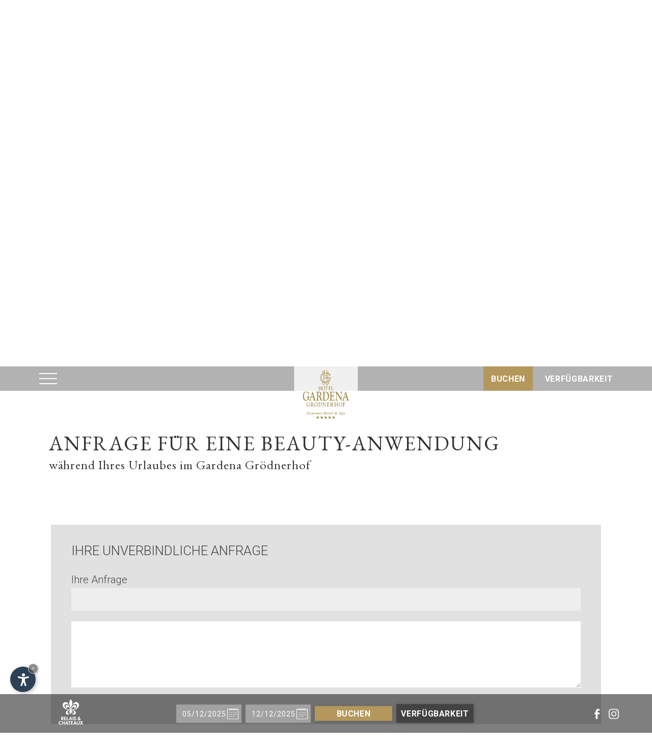

--- FILE ---
content_type: text/html
request_url: https://www.gardena.it/de/beauty-anfrage.asp?id=121
body_size: 27050
content:


<!DOCTYPE html PUBLIC "-//W3C//DTD XHTML 1.0 Transitional//EN" "http://www.w3.org/TR/xhtml1/DTD/xhtml1-transitional.dtd">
<html xmlns="http://www.w3.org/1999/xhtml">
<head>
<meta http-equiv="Content-Type" content="text/html; charset=iso-8859-2" />

<title>Beauty Anfrage - Hotel Gardena Gr&ouml;dnerhof</title>
<meta name="description" content="" />
<link rel="alternate" href="https://www.gardena.it/it/beauty-richiesta.asp?id=121" hreflang="it" lang="it" />
<link rel="alternate" href="https://www.gardena.it/de/beauty-anfrage.asp?id=121" hreflang="de" lang="de" />
<link rel="alternate" href="https://www.gardena.it/en/beauty-request.asp?id=121" hreflang="en" lang="en" />
<link rel="alternate" href="https://www.gardena.it/fr/beaute-demande.asp" hreflang="fr" lang="fr" />
<meta name="language" content="de" />
<meta http-equiv="language" content="de" />
<meta http-equiv="Content-Language" content="de" />
<meta name="author" content="InternetService - www.internetservice.it"> 
<script>var cur_language = "de"; </script>
<meta name="viewport" content="initial-scale=1.0, maximum-scale=1.0">
<meta name="apple-mobile-web-app-capable" content="yes">
<meta name="apple-mobile-web-app-status-bar-style" content="black">
<link rel="shortcut icon" sizes="32x32" href="../img/favicon/32x32.png" />
<link rel="apple-touch-icon" sizes="32x32" href="../img/favicon/32x32.png" />
<link rel="shortcut icon" sizes="57x57" href="../img/favicon/57x57.png" />
<link rel="apple-touch-icon" sizes="57x57" href="../img/favicon/57x57.png" />
<link rel="shortcut icon" sizes="72x72" href="../img/favicon/72x72.png" />
<link rel="apple-touch-icon" sizes="72x72" href="../img/favicon/72x72.png" />
<link rel="shortcut icon" sizes="114x114" href="../img/favicon/114x114.png" />
<link rel="apple-touch-icon" sizes="114x114" href="../img/favicon/114x114.png" />
<link rel="shortcut icon" sizes="144x144" href="../img/favicon/144x144.png" />
<link rel="apple-touch-icon" sizes="144x144" href="../img/favicon/144x144.png" />
<link rel="shortcut icon" sizes="196x196" href="../img/favicon/196x196.png" />
<link rel="apple-touch-icon" sizes="196x196" href="../img/favicon/196x196.png" />
<link rel="stylesheet" href="../css/style.css" />
<link rel="stylesheet" href="../css/datepicker.css" />
<link rel="stylesheet" href="../css/swiper.css" />
<link rel="stylesheet" href="../js/fancybox/jquery.fancybox.css" />
<script type="text/javascript" src="https://code.jquery.com/jquery-1.10.1.js"></script>
<script type="text/javascript" src="https://code.jquery.com/ui/1.10.1/jquery-ui.js"></script>
<script type="text/javascript" src="../js/fancybox/jquery.fancybox.min.js"></script>
<script type="text/javascript" src="../js/swiper.min.js"></script>
<script type="text/javascript" src="../js/functions.js"></script>
<meta property="og:url" content="https://www.gardena.it" />
<meta property="og:image" content="https://www.gardena.it/img/gardena_fb.jpg" />

<link rel="stylesheet" href="https://www.internetservice.it/cookies/is_cookies.css" media="print" onload="this.media='all'">
<script defer src="https://www.internetservice.it/cookies/is_cookies.js?lang=de"></script>


<script type="text/plain" data-cookiecategory="analytics">(function(w,d,s,l,i){w[l]=w[l]||[];w[l].push({'gtm.start':
new Date().getTime(),event:'gtm.js'});var f=d.getElementsByTagName(s)[0],
j=d.createElement(s),dl=l!='dataLayer'?'&l='+l:'';j.async=true;j.src=
'https://www.googletagmanager.com/gtm.js?id='+i+dl;f.parentNode.insertBefore(j,f);
})(window,document,'script','dataLayer','GTM-5FL9K4LW');</script>


<link rel="stylesheet" href="../request-form-beauty/request-form.css" />
<script type="text/javascript" src="../request-form-beauty/request-form.js"></script>
</head>

<body class="styles-2"  onload="javascript:scrollbody_big();">
<!-- Google Tag Manager (noscript) -->
<noscript><iframe src="https://www.googletagmanager.com/ns.html?id=GTM-5FL9K4LW"
height="0" width="0" style="display:none;visibility:hidden"></iframe></noscript>
<!-- End Google Tag Manager (noscript) -->

<div class="header transition">
    <div class="header-inner">
        <a href="Default.asp"><img src="../img/layout/logo-3.svg" class="logo-3 transition" alt="Hotel Gardena" title="Hotel Gardena" /></a>
        <a href="Default.asp"><div class="logo-4">
        	<img src="../img/layout/logo.svg" class="transition" alt="Hotel Gardena" title="Hotel Gardena" />
        </div></a>
        <div class="menu-button">
            <div class="menu-button-icon">
                <span class="mbi-line"></span>
                <span class="mbi-line"></span>
                <span class="mbi-line"></span>
                <span class="mbi-line"></span>
            </div>
        </div>
        <div class="header-buttons">
            <a class="best-price-button" href="Javascript:void(null);" onclick="Javascript:open_booking('de-DE')">Buchen</a>
            <a href="Javascript:void(null);" onclick="Javascript:document.FrmBook.submit();">Verf&uuml;gbarkeit</a>
            <!--<a href="angebote.asp">Angebote</a>-->
        </div>
		<a href="./"><img src="../img/layout/logo-3.svg" class="logo-3 transition" /></a>
	<a href="tel:+390471796315"><img src="../img/layout/phone.svg" class="newsletter-res" /></a>
    </div>
</div>



<div class="navigation">
    <a href="Default.asp"><img src="../img/layout/logo.svg" class="logo-nav transition" alt="Hotel Gardena" title="Hotel Gardena" /></a>
	<ul class="menu-wrapper">
    	<li class="menu-li n-1">
        	<span id="m01" class="menu-title">Hotel <div class="triangle"></div></span>
            <div id="s01" class="menu-sub">
            	<a href="hotel-ambiente.asp">Ambiente</a>
            	<a href="hotel-tradition-und-philosophie.asp">Philosophie</a>
            	<a href="hotel-auszeichnungen.asp">Auszeichnungen</a>
            	<a href="hotel-concierge.asp">Concierge</a>
            </div>
        </li>
    	<li class="menu-li n-2">
        	<span id="m02" class="menu-title">Zimmer und Suiten <div class="triangle"></div></span>
            <div id="s02" class="menu-sub">
            	<a href="zimmer-zimmeruebersicht.asp">Zimmer&uuml;bersicht</a>
            	<a href="zimmer-wohlfuehlleistungen.asp">Inklusivleistungen</a>
            	<a href="zimmer-wissenswertes.asp">Wissenswertes</a>
            	<a href="kleine-gaeste.asp">Kleine G&auml;ste</a>
            	<!--<a href="anfrage.asp">Anfrage</a>
            	<a href="https://gc.synxis.com/rez.aspx?Hotel=22884&Chain=8565&locale=de-DE">Buchen</a>-->
            </div>
        </li>
    	<li class="menu-li n-3">
        	<span id="m03" class="menu-title">Restaurants und Bar <div class="triangle"></div></span>
            <div id="s03" class="menu-sub">
            	<a href="hotel-restaurant.asp">Gardena Restaurant</a>
            	<a href="kulinarik-anna-stuben.asp">Gourmet Restaurant Anna Stuben</a>
            	<a href="4-sajons-restaurant.asp">4 Sajons Restaurant</a>
            	<!--<a href="kulinarik-weinkeller.asp">Weinkeller</a>-->
            	<a href="kulinarik-lounge-und-bar.asp">Lounge &amp; Bar</a>
            </div>
        </li>
    	<li class="menu-li n-4">
        	<span id="m04" class="menu-title">SPA und Wellness <div class="triangle"></div></span>
            <div id="s04" class="menu-sub">
            	<a href="spa-gardena-spa.asp">The Gardena SPA</a>
            	<a href="spa-kraft-des-wassers.asp">Die Kraft des Wassers</a>
            	<!--<a href="spa-beauty.asp">Beauty</a>-->
            	<a href="spa-harmonie.asp">Harmonie</a>
            	<!--<a href="spa-massagen.asp">Massagen</a>-->
            	<a href="spa-fitness.asp">Fitness</a>
            </div>
        </li>
    	<li class="menu-li n-5">
        	<span id="m05" class="menu-title">Aktivit&auml;ten <div class="triangle"></div></span>
            <div id="s05" class="menu-sub">
            	<a href="winter.asp">Winter</a>
            	<a href="sommer.asp">Sommer</a>
            </div>
        </li>
    	<li class="menu-li n-6">
        	<span id="m06" class="menu-title">Angebote<div class="triangle"></div></span>
            <div id="s06" class="menu-sub">
            	<a href="angebote-winter.asp">Winter</a>
            	<a href="angebote-sommer.asp">Sommer</a>
            	<a href="zimmer-wohlfuehlleistungen.asp">Inklusivleistungen</a>
            </div>
        </li>
    	<li class="menu-li n-7">
        	<span id="m07" class="menu-title">Lage<div class="triangle"></div></span>
            <div id="s07" class="menu-sub">
            	<a href="hotel-lage.asp" target="_top">Lage</a>
              	<a href="hotel-lage.asp#anreise" target="_top" onclick="Javascript:closemenu();">Anreise</a>
            </div>
        </li>
    	<!--<li class="menu-li">
        	<a href="hotel-lage.asp" id="m07" class="menu-title">Lage</a>
        </li>-->
    </ul>
    <ul class="menu-bottom">
        <div class="menu-bottom-in">
            <li><a href="impressionen.asp">Impressionen</a></li>
            <li><a href="gutschein.asp">Gutscheine</a></li>
            <!--<li><a href="">Newsletter</a></li>-->
            <li><a href="https://dm.internetservice.it/view/?uid=1309&id=261" target="_blank">Brosch&uuml;re</a></li>
            <li><a href="hotel-lage.asp#anreise">Anreise</a></li>
            <li><a href="zimmer-wissenswertes.asp">AGBs</a></li>
			      <li><a href="karriere.asp">Karriere</a></li>
        </div>

        <div class="menu-bottom-in menu-bottom-in-2">
            		<div class="language">
<a class="lang-href transition" href="../it/beauty-richiesta.asp?id=121">It</a>
<a class="lang-href transition" href="../en/beauty-request.asp?id=121">En</a>
<a class="lang-href transition" href="../fr/beaute-demande.asp">Fr</a>
		</div>

        </div>
    </ul>
</div>




<!-- ----------- #TOP ----------- -->

<div class="top">
    <div class="top-inner">
        <div class="top-in-2">
            <span class="tit-up-big tit-up-big-top">Beauty Anwendungen</span>
            <p class="p-1">Entspannen und sich verw&ouml;hnen lassen</p>
        </div>
    </div>
</div>




<div class="booking-section">
    <div class="booking-inner">
        
            <img src="../img/layout/relais-4.svg" class="relais-4" />
        
        <form class="booking-form" id="FrmBook" name="FrmBook" method="post" action="anfrage.asp">
            <input type="text" name="qbook_arrival" id="qbook_arrival" class="TxtInput" value="05/12/2025" />
            <input type="text" name="qbook_departure" id="qbook_departure" class="TxtInput" value="12/12/2025" />
            <a href="Javascript:void(null);" onclick="Javascript:open_booking('de-DE')" class="BtnSend btn-1">Buchen<span><!--Bestpreis-Garantie--></span></a>
            <a href="Javascript:void(null);" onclick="Javascript:document.FrmBook.submit();" id="BtnFRequest" class="BtnSend btn-2">Verf&uuml;gbarkeit</a>
        </form>
        <div class="social">
            <a href="https://www.facebook.com/gardenagroednerhof/" target="_blank"><img src="../img/layout/social-1.svg" /></a>
            <a href="https://www.instagram.com/gardenagroednerhof/" target="_blank"><img src="../img/layout/social-2.svg" /></a>
        </div>
    </div>
</div>



<!-- ----------- #SLIDE ----------- -->

<div class="slide" id="slide-1">
    <div class="sezione_slider">
        <div class="swiper-container">
            <div class="swiper-wrapper">
            	<div class="swiper-slide" style="background-size:cover;background-image:url('../img/slide/desktop/jobs-online-bewerbung-1.jpg');"><div class="shadow-top"></div><div class="shadow-bottom"></div></div>
            </div>
            <!--<div class="pag-box"><div class="swiper-pagination"></div></div>-->
        </div>
    </div>
</div>




<!-- ----------- #MAIN ----------- -->

<div id="main" class="main main-left-start">

	<div class="content">
    	<div class="article">
        	<div class="art-left art-left-wide">
                <span class="tit-up-big tit-up-big-first">Anfrage f&uuml;r eine Beauty-Anwendung</span>
                <span class="tit-low-small tit-low-small-last">w&auml;hrend Ihres Urlaubes im Gardena Gr&ouml;dnerhof</span>
            </div>
            <div class="art-right art-right-margin">
            
				


<script type="text/javascript" src="../request-form-beauty/request-form.js"></script>

<form action="beauty-anfrage-send.asp" method="post" name="Form1" id="Form1" accept-charset="utf-8">

    
    <div class="request-container">
    	
        <div class="request-headerline"><h3 class="request-title">Ihre unverbindliche Anfrage</h3></div>
        <div class="request-datebox">

            <div class="request-row big">
                <label class="request-description">Ihre Anfrage</label>
                <input type="text" id="off" name="off" class="rTxtInput" value="" readonly style="pointer-events: none;background: #eee;" />
				<br/>
				<br/>
                <textarea name="note" id="TxtAltro" wrap="virtual" class="rTxtInputMore"></textarea>
            </div>
       </div>
		
    </div>
    
    
    <div class="request-container">
    	<div class="request-headerline"><h3 class="request-title">Bitte geben Sie Ihre persönlichen Daten ein</h3></div>
    	
        <div class="request-datebox">
            <div class="request-row">
                <label class="request-description">Anrede</label>
                <div class="requestSelectBox">
                    <span class="field">
                        <select id="TxtTitolo" class="TxtSelect" onChange="Javascript:document.getElementById('selectTitolo').value = this.options[this.selectedIndex].value;">
                            <option value="W&auml;hlen...">W&auml;hlen...</option>
                            <option value="Frau">Frau</option>
                            <option value="Herr">Herr</option>
                        </select>
                        <span class="select"><input type="text" name="gender" id="selectTitolo" value="" class="select-input" placeholder="W&auml;hlen..." /></span>
                        <span class="request-icon"><img src="../request-form-beauty/request-icon.png" /></span>
                    </span>
                </div>
            </div>
        </div>
        <div class="request-datebox">
            <div class="request-row">
                <label class="request-description">Vorname*</label>
                <input type="text" id="TxtNome" name="firstname" class="rTxtInput" />
            </div>
            <div class="request-row">
                <label class="request-description">Nachname*</label>
                <input type="text" id="TxtCognome" name="lastname" class="rTxtInput" />
            </div>
        </div> 
        
        <div class="request-datebox">
            <div class="request-row">
                <label class="request-description">Adresse*</label>
                <input type="text" id="TxtIndirizzo" name="street" class="rTxtInput" />
            </div>
            <div class="request-row">
                <label class="request-description">PLZ*</label>
                <input type="text" id="TxtCap" name="zipcode" class="rTxtInput" />
            </div>
        </div>
        <div class="request-datebox">
            <div class="request-row">
                <label class="request-description">Stadt*</label>
                <input type="text" id="TxtCitta" name="city" class="rTxtInput" />
            </div>
            <div class="request-row">
                <label class="request-description">Provinz*</label>
                <input type="text" id="TxtProvincia" name="TxtProvincia" class="rTxtInput" />
            </div>
       </div>
        <div class="request-datebox">
            <div class="request-row">
                <label class="request-description">Land*</label>
                <input type="text" id="TxtStato" name="country" class="rTxtInput" />
            </div>
            <div class="request-row">
                <label class="request-description">E-Mail*</label>
                <input type="text" id="TxtMail" name="email" class="rTxtInput" />
            </div>
        </div>
        <div class="request-datebox">
            <div class="request-row">
                <label class="request-description">Tel*</label>
                <input type="text" id="TxtTel" name="phone" class="rTxtInput" />
            </div>
            <div class="request-row">
                <label class="request-description">Fax</label>
                <input type="text" id="TxtFax" name="fax" class="rTxtInput" />
            </div>
            <div class="request-row"></div>
        </div>
        
        
        <div class="request-datebox">
            <div class="request-row big line-top">
                <label class="request-description">Privacy</label>
                
            </div>
            <div class="request-row big">
                <input type="checkbox" name="TxtAcconsento" id="TxtAcconsento" value="OK" class="checkbox" />
                <label class="request-privacy">Ich stimme der <a href="javascript:;" onClick="window.open('/privacy/?l=de', 'Privacy', 'width=600, height=400, resizable=yes, status=no, scrollbars=1, top=150, left=150');" class="plink">Datenschutz-Grundverordnung</a> zu.</label>
            </div>
        </div>
        
        <div class="request-datebox request-footer">
            <div class="request-row big">
				<input name="TxtCliente" type="hidden" id="TxtCliente" value="Hotel Gardena - Beauty" />
				<input name="TxtLingua" type="hidden" id="TxtLingua" value="deu" />
				
				<input type="button" class="request-btn" name="BtnSend" value="Senden" onClick="Javascript:sendformDE()" />
				
				<!--<input type="reset" class="request-btn" name="BtnReset" value="Zur&uuml;cksetzen" />-->
				<input name="TxtCheck01" type="text" id="TxtCheck01" size="1" style="visibility:hidden" />
				<input name="TxtCheck02" type="text" id="TxtCheck02" size="1" style="display:none" />
				<input name="TxtCheck03" type="text" id="TxtCheck03" size="1" style="display:none" />
                
            </div>
        </div>
    </div>
    


</form>
        

            </div>
            <div style="clear:both;"></div>
        </div>
    </div>


</div>

    <div class="core-section">
    	<div class="core-sec core-sec-1">
        	<a href="zimmer-zimmeruebersicht.asp"><div class="core core-5">
            	<div class="core-img"></div>
            	<div class="core-box">
                	<div class="core-descr">
                    	<span class="core-title">Komfort</span>
                    </div>
                </div>
            </div></a>
          <a href="spa-harmonie.asp"><div class="core core-3">
            	<div class="core-img"></div>
            	<div class="core-box">
                	<div class="core-descr">
                    	<span class="core-title">Harmonie</span>
                    </div>
                </div>
            </div></a>
        </div>

    	<div class="core-sec core-sec-2">
          <a href="spa-gardena-spa.asp"><div class="core core-2">
              <div class="core-img"></div>
              <div class="core-box">
                  <div class="core-descr">
                      <span class="core-title">Vitalit&auml;t</span>
                    </div>
                </div>
            </div></a>

        	<a href="sommer.asp"><div class="core core-4">

              
                	<div class="core-img core-img-2"></div>
              

            	<div class="core-box">
                	<div class="core-descr">
                    	<span class="core-title">Lebensfreude</span>
                    </div>
                </div>
            </div></a>
        </div>

    	<div class="core-sec core-sec-3">
        	<a href="kulinarik-anna-stuben.asp"><div class="core core-1">
            	<div class="core-img"></div>
            	<div class="core-box">
                	<div class="core-descr">
                    	<span class="core-title">Genuss</span>
                    </div>
                </div>
            </div>
            <!--<img class="core-logo" src="../img/layout/anna-stuben-logo.svg" >-->
          </a>
        	<a href="spa-treatments.asp"><div class="core core-6">
            	<div class="core-img"></div>
            	<div class="core-box">
                	<div class="core-descr">
                    	<span class="core-title">Wohlbefinden</span>
                    </div>
                </div>
            </div></a>
        </div>
    </div>
<div class="bottom">
    <div class="partner-section">

		

    	<div class="partner par-1">
        	<span class="par-title">Unser Gourmet Restaurant</span>
            <a href="https://www.annastuben.it"><img src="../img/layout/anna-stuben-logo.svg" class="par-logo" /></a>
            <p>I-39046 St. Ulrich &middot; Gr&ouml;den<br />
            Dolomiten &middot; S&uuml;dtirol &middot; Tel.: +39 0471 796315<br />
            <a href="https://www.annastuben.it">www.annastuben.it</a> <a href="mailto:info@gardena.it">&middot; info@gardena.it</a></p>
        </div>
    	<!--<div class="partner par-2">
        	<span class="par-title">Unsere exklusiven Apartments</span>
            <a href="https://www.gardenachalets.it" target="_blank"><img src="../img/layout/gardena-chalets-logo.svg" class="par-logo" /></a>
            <p>I-39046 St. Ulrich &middot; Gr&ouml;den<br />
            Dolomiten &middot; S&uuml;dtirol &middot; Tel.: +39 0471 796315<br />
            <a href="https://www.gardenachalets.it" target="_blank">www.gardenachalets.it</a> &middot; <a href="mailto:info@gardenachalets.it">info@gardenachalets.it</a></p>
        </div>-->
    </div>
</div>

<div class="footer">
    <div class="footer-inner">
    	<div class="footer-box box-1">
        	<img src="../img/layout/relais-2.svg" class="relais-3" />
        	<a href="./"><img src="../img/layout/logo-2.svg" class="logo-footer" /></a>
        </div>
    	<div class="footer-box box-2">

			<a href="100.asp" class="logo_100"><img src="../img/100_logo_sm.png" /></a>

        	<ul class="foot-nav">
                <!--<li><a href="impressionen.asp">Bildergalerie</a></li>-->
                <li><a href="gutschein.asp">Geschenkgutscheine</a></li>
                <li><a href="../is_newsletter/subscribe.asp?l=de" target="_blank">Newsletter</a></li>
                <li><a href="presse.asp">Presse</a></li>
                <!--<li><a href="">Newsletter</a></li>-->
                <li><a href="https://dm.internetservice.it/view/?uid=1309&id=261" target="_blank">Brosch&uuml;re</a></li>
                <li><a href="zimmer-wissenswertes.asp">AGB</a></li>
            	  <li><a href="karriere.asp">Karriere</a></li>
            </ul>
            <p>Gardena Gr&ouml;dnerhof Hotel &amp; Spa <strong class="footer-dot">&middot;</strong> Vidalong Stra&szlig;e, 3 <strong  class="footer-dot">&middot;</strong> I-39046 <a href="https://www.val-gardena.net/de/sankt-ulrich-groeden.asp" target="_blank" style="pointer-events:none;">St. Ulrich</a> <strong  class="footer-dot">&middot;</strong> Gr&ouml;den Val Gardena <strong  class="footer-dot">&middot;</strong> Dolomiten<br />

			Tel. +39 0471 796315 <strong  class="footer-dot">&middot;</strong> <a href="mailto:info@gardena.it">info@gardena.it</a></p>
            <div class="foot-info">
                		<div class="language">
<a class="lang-href transition" href="../it/beauty-richiesta.asp?id=121">It</a>
<a class="lang-href transition" href="../en/beauty-request.asp?id=121">En</a>
<a class="lang-href transition" href="../fr/beaute-demande.asp">Fr</a>
		</div>

                <p><a href="impressum.asp">Impressum</a> <strong class="footer-dot">&middot;</strong> <a href="">Datenschutz</a><br>
				MwSt.: 01725630212 <strong class="footer-dot">&middot;</strong> CIN: IT021019A1ROZOB7R7 <br>
				<a href="../pdf/gardena_contributi.pdf" class="internetservice" target="_blank">Aiuti di stato</a> <strong class="footer-dot">&middot;</strong> <a href="https://www.internetservice.it/" class="internetservice">&copy;&nbsp;InternetService<sup>&reg;</sup></a></p>
        <a href="https://www.valgardena.it" target="_blank" style="display: none;" class="val-gardena-logo"><img src="../img/layout/val-gardena-logo.png"/></a>
            </div>

            <div class="social_mob">
                <a href="https://www.facebook.com/gardenagroednerhof/" target="_blank"><img src="../img/layout/social-1.svg" /></a>
                <a href="https://www.instagram.com/gardenagroednerhof/" target="_blank"><img src="../img/layout/social-2.svg" /></a>
            </div>
        </div>
    	<div class="footer-box box-3">

				<div class="p_logos">
					<img src="../img/layout/fl00.png" />
					<img src="../img/layout/fl0b.png" />
					<img src="../img/hotel-auszeichnungen/michelin-guide.png" />
					<img src="../img/hotel-auszeichnungen/michelin-key-white-2025.png"/>
					<img src="../img/layout/fl06.png" />
					<img src="../img/layout/fl01.png" />
					<img src="../img/layout/fl02.png" />
					<img src="../img/layout/fl03.png" />
					<img src="../img/hotel-auszeichnungen/fhr.png" />
					<img src="../img/layout/cnj.png" />

				</div>

				<!--
					<img src="../img/layout/relais-4.svg" class="relais-2" />
				-->

        </div>

		
    </div>

</div>



<script type="text/plain" data-cookiecategory="analytics">
  (function(i,s,o,g,r,a,m){i['GoogleAnalyticsObject']=r;i[r]=i[r]||function(){
  (i[r].q=i[r].q||[]).push(arguments)},i[r].l=1*new Date();a=s.createElement(o),
  m=s.getElementsByTagName(o)[0];a.async=1;a.src=g;m.parentNode.insertBefore(a,m)
  })(window,document,'script','//www.google-analytics.com/analytics.js','ga');
  ga('create', 'UA-50960999-1', 'gardena.it');
  ga('send', 'pageview');
</script>
<!-- Facebook Pixel Code -->
<script type="text/plain" data-cookiecategory="analytics">
!function(f,b,e,v,n,t,s)
{if(f.fbq)return;n=f.fbq=function(){n.callMethod?
n.callMethod.apply(n,arguments):n.queue.push(arguments)};
if(!f._fbq)f._fbq=n;n.push=n;n.loaded=!0;n.version='2.0';
n.queue=[];t=b.createElement(e);t.async=!0;
t.src=v;s=b.getElementsByTagName(e)[0];
s.parentNode.insertBefore(t,s)}(window,document,'script',
'https://connect.facebook.net/en_US/fbevents.js');
fbq('init', '2196620930619901');
fbq('track', 'PageView');
</script>
<noscript>
<img height="1" width="1" src="https://www.facebook.com/tr?id=2196620930619901&ev=PageView&noscript=1" />
</noscript>
<!-- End Facebook Pixel Code -->


</body>
</html>


--- FILE ---
content_type: text/css
request_url: https://www.gardena.it/css/style.css
body_size: 131981
content:
@import url('https://fonts.googleapis.com/css2?family=EB+Garamond:wght@400;500;600;700;800&family=Open+Sans:wght@300;400;600;700&family=Roboto:wght@300;400;500;700;900&display=swap');
@import url('swiper.css');
@import url('datepicker.css');
@import url('../js/fancybox/jquery.fancybox-1.3.1.css');

html, body { margin:0px; padding:0px; font-size:100%; font-family: 'Roboto', sans-serif; font-weight:300; font-size:18px; color:#4e5052; }

.h1, .h2, p { font-size:16px; font-weight:300; line-height:26px; margin: 0 auto; color: #4B4B4B;}
img { border:0px none !important; }
a { text-decoration:none; color:#fff; }
a:hover { text-decoration:none; }
.transition { -webkit-transition:all 300ms ease 0s; -moz-transition:all 300ms ease 0s; -o-transition:all 300ms ease 0s; transition:all 300ms ease 0s; }

table {border-collapse: collapse;margin: 15px 0;}
 tr {border-color: #ccc;}
  td {padding: 7px 15px;border-color: #ccc;border: solid 1px #ccc;}

#skibooking table {border-collapse: inherit;margin: unset;}
  #skibooking tr {border-color: transparent;}
    #skibooking td {padding: revert;border: unset;}

.p-title {font-size:120%; font-family: 'Roboto', sans-serif; font-weight:500;}

.social_mob { display: none; }

.covid-info {display: none;}
.video { position:relative; display:block; width:100%; height:calc(100vh); }
.videoContainer {position: relative; width: 100%; height: 100vh;top: 0; left: 0; bottom: 0; right: 0; display: flex; flex-direction: column; justify-content: center; align-items: center;overflow: hidden;background-position: center;background-size: cover; z-index: 1;}
.videoContainer-2 {}
.videoContainer-2 video {}
.videoContainer-2 source {}
#myVideo, #myVideo-anna {pointer-events:none;position: absolute;min-width: 100%; min-height: 100%; top:0;opacity:1;-webkit-transition:all 300ms ease 0s; -moz-transition:all 300ms ease 0s; -o-transition:all 300ms ease 0s; transition:all 1s ease 0.3s;}

.banner_award {display: block; position: fixed; width: 100%; height: 100%; background: rgba(0,0,0,0.2); z-index: 10000000; top:0; left:0;}
	.banner_award_inner {display: block; margin: 0 auto; width: 70%; margin-top: 5%; background: #fff url('../img/layout/close_b.png') top right no-repeat; padding: 40px; text-align: center; max-width: 600px; cursor: pointer; }
		.banner_award_inner img { display: block; margin: 0 auto; width: 120px;}

.videolink {
	display: block; width: 100%;
	opacity: 0.8;
}
	.videolink:hover {
		opacity: 1;
	}

.y100_container {
	display: flex;
	flex-wrap: wrap;
}
	.y100_container img {
		width: 33%;
		height: auto;
	}
	.y100_container img:nth-child(2) {
		margin-left: 0.5%;
		margin-right: 0.5%;
	}

.logo_100 {
	text-align: center;
	margin-bottom: 30px;
	margin-top: -10px;
	display: block;
}

a.vote_cdn, a.vote_cdn:link, a.vote_cdn:visited, a.vote_cdn:active {
	display: block;
	margin: 0 auto;
	margin-bottom: 100px;
	width: 250px;
}

a.vote_cdn2, a.vote_cdn2:link, a.vote_cdn2:visited, a.vote_cdn2:active {
	display: block;
	margin: 0 auto;
	margin-bottom: 50px;
	width: 250px;
}

/* ----------- #HEADER ----------- */

.header { position:fixed; width:100%; height:48px; left:0; top:0px; z-index:100; cursor:default; background-color:rgba(0,0,0,0.3); -webkit-transition:all 300ms ease 0s; -moz-transition:all 300ms ease 0s; -o-transition:all 300ms ease 0s; transition:all 300ms ease 0s; }
	.header-inner { position:relative; display:block; width:88%;  margin:0 auto; height: 100%;max-width: 1150px;}
		.logo-3 { position:absolute; width:100%; max-width:120px; left:50%; transform:translate(-50%,0); top:12px; visibility:hidden; opacity:1; visibility:hidden;}
		.logo-3-scroll { opacity:1; visibility:visible; }

		.logo-4 { position:absolute; width:215px; height:200px; left:50%; top:0; background-color:rgba(255,255,255,0.8); transform: translate(-50%,0); -webkit-transition:all 300ms ease 0s; -moz-transition:all 300ms ease 0s; -o-transition:all 300ms ease 0s; transition:all 300ms ease 0s;}
			.logo-4 img { position:relative; display:block; width:73%; margin: 0 auto;top: 50%;transform: translate(0,-50%); -webkit-transition:all 300ms ease 0s; -moz-transition:all 300ms ease 0s; -o-transition:all 300ms ease 0s; transition:all 300ms ease 0s;}
		.no_header .logo-4 { opacity:1; pointer-events: all;}
		.default .logo-4 { opacity:0; width: 125px; height: 110px; }
		.default .header-scroll .logo-4 { opacity:1; }
		.default .header-scroll.no_header .logo-4 { opacity:0; }
		.header-scroll .logo-4 { width:125px; height:110px; }

		.menu-button { position:absolute; left:0; top:13px; cursor: pointer; z-index:101; -webkit-transition: all 600ms ease 0s; -moz-transition: all 600ms ease 0s; -o-transition: all 600ms ease 0s; transition: all 600ms ease 0s; }
			.menu-button-icon { width:35px; position:relative; display:block; float: left; -webkit-transition:all 300ms ease 0s; -moz-transition:all 300ms ease 0s; -o-transition:all 300ms ease 0s; transition:all 300ms ease 0s;; }
				.mbi-line { width:100%; height:2px; background-color:#fff; display:block; position:relative; -webkit-transition:all 300ms ease 0s; -moz-transition:all 300ms ease 0s; -o-transition:all 300ms ease 0s; transition:all 300ms ease 0s; }
				.mbi-line:nth-child(1) { margin-bottom:8px; }
				.mbi-line:nth-child(2) { margin:0px; }
				.mbi-line:nth-child(3) { margin:-2px 0px 0px 0px; }
				.mbi-line:nth-child(4) { margin-top:8px; }
				.menu-button-txt { display:inline-block; color:#fff; font-size:16px; margin: 1px 0px 0px 11px;font-size: 18px;font-weight: 400; -webkit-transition:all 300ms ease 0s; -moz-transition:all 300ms ease 0s; -o-transition:all 300ms ease 0s; transition:all 300ms ease 0s;}

			.menu-button:hover .mbi-line:nth-child(1), .menu-button.active .mbi-line:nth-child(1) { opacity:0; }
			.menu-button:hover .mbi-line:nth-child(2), .menu-button.active .mbi-line:nth-child(2) { transform:rotate(45deg); }
			.menu-button:hover .mbi-line:nth-child(3), .menu-button.active .mbi-line:nth-child(3) { transform:rotate(-45deg); }
			.menu-button:hover .mbi-line:nth-child(4), .menu-button.active .mbi-line:nth-child(4) { opacity:0; }
			.menu-button:hover .menu-button-icon { transform:rotate(135deg); }

			.menu-button.active .menu-button-icon { transform:rotate(180deg); }
			.menu-button.active .menu-button-txt { opacity:0; visibility: hidden;}
			.menu-button.active, .menu-button.active.menu-button-scroll.to_bottom, .menu-button.active.menu-button-scroll { /*! position:fixed; */ top:22px; }
			.menu-button.to_bottom { /*! top:29px !important; */ }
			.menu-button.menu-button-scroll { /*! position:fixed; */ /*! top:-50px; */ }

		.language { position:relative;    display: block;overflow: auto;box-sizing: border-box;vertical-align: middle;}
			.language a { position:relative; display:inline-block; font-size:13px; color:#4c4e50; text-transform:uppercase; font-weight:400; border-right:1px solid #4c4e50; padding-right:8px; margin-left:8px; line-height: 9px; -webkit-transition:all 300ms ease 0s; -moz-transition:all 300ms ease 0s; -o-transition:all 300ms ease 0s; transition:all 300ms ease 0s;}
			.language a:last-child { border:none; padding: 0;}
			.language .lang-active { display:none; }
			.language a:hover { color:#b4985b; }

		.header-buttons { position: absolute; right:0; top:50%; transform:translate(0,-50%); }
			.header-buttons a { position:relative; display:inline-block; font-size:16px; text-transform:uppercase; color:#fff; font-weight:600; margin-left:20px; -webkit-transition:all 300ms ease 0s; -moz-transition:all 300ms ease 0s; -o-transition:all 300ms ease 0s; transition:all 300ms ease 0s; letter-spacing: 0.64px;}
			.header-buttons a:hover { color:#b4985b; }
			.header-buttons a:first-child { color: #b4985b; }
			.header-buttons a:first-child:hover { color: #fff; }

		.social { position:absolute; right:0; top:50%; transform:translate(0,-50%); }
			.social img { position:relative; display:inline-block; max-height:20px; margin-left:14px; vertical-align: middle;}

		.relais-5 { position:absolute; top:16px; max-height:40px; right:0; display:none; }

.no_header { background-color:transparent; height:68px;  }
.no_header .header-buttons a { color:#232323; }
.no_header .header-buttons a:hover { color:#b4985b; }
.no_header .header-buttons a:first-child { color:#b4985b; }
.no_header .header-buttons a:first-child:hover { color:#232323; }
.no_header .social img { filter:brightness(0.2); -webkit-filter:brightness(0.2); }
.no_header .mbi-line { background-color:#232323; }
.no_header .language a { color:#232323; border-right: 1px solid #232323; }
.no_header .language a:hover { color:#b4985b; }




/* ----------- #NAVIGATION ----------- */

.navigation { position:fixed; top:0; left:0; width:100%; height:100%; background-color:#fff; opacity:0; visibility:hidden; z-index: 99; -webkit-transition:all 300ms ease 0s; -moz-transition:all 300ms ease 0s; -o-transition:all 300ms ease 0s; transition:all 300ms ease 0s; cursor:default; }
	.logo-nav { position:absolute; width:100%; max-width:150px; left:50%; transform:translate(-50%,0); top:22px; }
	.menu-wrapper { position:fixed; top:50%; left:50%; transform:translate(-50%,-50%); width:90%; max-width:1000px; padding:0; margin:0 auto; list-style-type:none; }
		.menu-li { position:relative; display:block; margin:0 auto; text-align: center;}
			.menu-title { position:relative; display:block; font-size:19px; text-transform:uppercase; font-weight:400; color:#0a0d10; line-height: 50px;letter-spacing: 1px;cursor: pointer; -webkit-transition:all 300ms ease 0s; -moz-transition:all 300ms ease 0s; -o-transition:all 300ms ease 0s; transition:all 300ms ease 0s; }
			.menu-title:hover { color:#b4985b; }
			.triangle { width: 0; height: 0; border-left: 5px solid transparent; border-right: 5px solid transparent; border-top: 5px solid #0a0d10; position: relative;display: inline-block;vertical-align: middle;margin-left: 10px;margin-top: -5px; -webkit-transition:all 300ms ease 0s; -moz-transition:all 300ms ease 0s; -o-transition:all 300ms ease 0s; transition:all 300ms ease 0s; }
			.menu-title:hover .triangle { border-top: 5px solid #b4985b; }
			.nav-active .menu-title { color:#b4985b; }
			.nav-active .triangle { transform:rotate(180deg); border-top: 5px solid #b4985b; }
			.menu-sub { position:relative; display:block; margin:0 auto 30px; display:none; }
				.menu-sub a { position:relative; display:inline-block; font-size:14px; text-transform:uppercase; color:#0a0d10; border-right:1px solid #0a0d10; -webkit-transition:all 300ms ease 0s; -moz-transition:all 300ms ease 0s; -o-transition:all 300ms ease 0s; transition:all 300ms ease 0s; padding-right: 10px;margin-right: 10px;line-height: 11px;font-weight: 400;letter-spacing: 0.5px;}
				.menu-sub a:last-child { border:none; padding: 0;margin: 0;}
				.menu-sub a:hover { color:#b4985b; }
	.menu-bottom { position:fixed; bottom:55px; left:0; width:100%; padding: 0;margin: 0 auto;list-style-type: none;text-align: center;}
		.menu-bottom-in { position:relative; display:inline-block;   border-bottom:1px dotted #0a0d10; margin: 0 auto;text-align: center;padding-bottom: 15px;width: auto;}
			.menu-bottom-in li { position:relative; display:inline-block; padding-right:12px; margin-right:12px; border-right: 2px solid #4c4e50;}
			.menu-bottom-in li a { position:relative; display:block; color:#4c4e50; font-size:14px;  font-weight: 400;line-height: 12px; -webkit-transition:all 300ms ease 0s; -moz-transition:all 300ms ease 0s; -o-transition:all 300ms ease 0s; transition:all 300ms ease 0s; }
			.menu-bottom-in li:last-child { border-right:none; padding:0; margin:0; }
			.menu-bottom-in li a:hover { color:#b4985b; }
.navigation-active { opacity: 1; visibility: visible; }
.navigation-active .logo-nav {display:none;}



/* ----------- #TOP ----------- */

.top { position:absolute; top:0; left:0; width:100%; height:100%; cursor:default; }
	.top-inner { position:relative; display:block; width:88%; height: 100%;margin: 0 auto;}
		.top-in { position:relative; display:block; margin:0; top:120px;  width:100%; max-width:470px; z-index: 10;}
		.top-in-2 { position:absolute; display:block; margin:0; bottom:130px;  width:100%; max-width:680px; z-index: 10;box-sizing: border-box;}

		/*
		.default .top-in { position:relative; display:block; margin:0; top:80px;  width:100%; max-width:470px; z-index: 10; margin: 0 auto; }
		.default .top-in-2 { position:absolute; display:block; text-align: center !important; padding: 20px; margin:0 auto; bottom:130px; left: 0; right: 0; background: rgba(255,255,255,0.5);  width:100%; max-width:680px; z-index: 10;box-sizing: border-box;}
		.default .top-in-2 {  bottom:160px; }
		*/

		.default .top-in { position:relative; display:block; margin:0; top:80px;  width:100%; max-width:470px; z-index: 10; margin: 0 auto; }
		.default .top-in-2 { position:absolute; display:block; text-align: center !important; padding: 20px; margin:0 auto; bottom:130px; left: 0; right: 0; width:100%; max-width:950px; z-index: 10;box-sizing: border-box;}
		.default .top-in-2 {  bottom:160px; }


			.logo { position:relative; display:block; margin:0 auto; width:100%; max-width:178px; }
			.top-title { position:relative; display:block; font-family: 'EB Garamond', serif; color:#A48D4B; text-transform:uppercase; font-weight:300; font-size:27px; margin: 30px auto 80px;text-align: center;letter-spacing: 1.35px;}
			.tit-up-small { position:relative; display:block; font-family: 'EB Garamond', serif; font-size:31px; text-transform:uppercase; color:#4B4B4B; margin-bottom: -8px;letter-spacing: 2px;font-weight: 400;}
			.tit-up-big { position:relative; display:block; font-family: 'EB Garamond', serif; font-size:40px; text-transform:uppercase; color:#fff; letter-spacing: 2px;font-weight: 400;}
			.default .tit-up-big { color:#4B4B4B; }
			.top-in-2 .tit-up-small, .top-in-2 .tit-up-big, .top-in-2 p { text-shadow: 0 0 6px #03030334; text-shadow: 0 0 22px #000;}
      .default .top-in-2 .tit-up-small, .default .top-in-2 .tit-up-big, .default .top-in-2 p { text-shadow: unset; text-shadow: unset;}
			/*.top-in .tit-up-small, .top-in .tit-up-big { color:#fff; text-shadow: 0px 0px 3px rgba(0,0,0,0.4);}*/
			.top-in-2 p { color:#fff; margin: 0 auto 0; font-size:16px; color:#fff; }
			.default .top-in-2 p { margin: 20px auto 0; color:#4B4B4B; }
			.p-2 { display:none;  }
			.relais-1 { position:relative; display:block; max-width:110px; margin:0; }
	.relais-0 { position:absolute; top:60px; right:20px; max-width:80px; /*! display:none; */ z-index:200; }
	.newsletter-res { position:absolute; top:20px; right:0; max-width:50px; z-index:1; display: none;}

	.top-title.home {/*text-shadow: 0px 0px 1px rgba(0, 0, 0, 1);*/ color: #fff;}
	.tit-up-small.home { color:#fff;text-shadow: 0px 0px 1px rgba(0, 0, 0, 1); }
	.tit-up-big.home { color:#fff;text-shadow: 0px 0px 1px rgba(0, 0, 0, 1); }
	.top-in-2.home p { color:#fff;text-shadow: 0px 0px 1px rgba(0, 0, 0, 1); }

.booking-section { position:fixed; bottom:0; left:0; width:100%; height:76px; background-color:rgba(0,0,0,0.5); z-index: 10;}
	.booking-inner { position:relative; display:block; width:90%; max-width:1150px; text-align:center; margin:0 auto; height: 100%;}
		.relais-4 { position:absolute; left:50px; max-height:50px; top:10px; /*! display: none; */}
		.booking-form { margin: 0 auto; max-width: 800px; position: relative;  width: 90%; z-index: 99; text-align: center;top: 50%;transform: translate(0,-50%);}
					.TxtInput { background:url("../img/layout/cal.svg") no-repeat scroll 94% center / auto 60% rgba(196, 196, 196, 0.6); border: medium none; box-sizing: border-box; color: #fff; display: inline-block; font-family: roboto; font-size: 14px; font-weight: 400; letter-spacing: 1px; margin-right: 0.5%; padding: 10px 12px; vertical-align: middle; width: 16%; cursor:pointer; }
					.TxtInput::-webkit-input-placeholder { /* Chrome/Opera/Safari */ color:#fff; opacity:1; }
					.TxtInput::-moz-placeholder { /* Firefox 19+ */ color:#fff; opacity:1; }
					.TxtInput:-ms-input-placeholder { /* IE 10+ */ color:#fff; opacity:1; }
					.TxtInput:-moz-placeholder { /* Firefox 18- */ color:#fff; opacity:1; }

					.BtnSend { background-color:rgba(0,0,0,0.4); border: 0 none; box-sizing: border-box; color: #fff; cursor: pointer; display: inline-block; font-family: roboto; font-size: 16px; font-weight: 700; padding: 9px 0%; position: relative; text-transform: uppercase; vertical-align: middle; width: 19%; box-shadow:1px 1px 10px rgba(0, 0, 0, 0.15); letter-spacing:0.64px; text-align: center;margin-right: 0.5%; -webkit-transition:all 300ms ease 0s; -moz-transition:all 300ms ease 0s; -o-transition:all 300ms ease 0s; transition:all 300ms ease 0s;}
					.BtnSend.btn-1 { background-color:#b4985b; padding: 5px 0%;}
                    .BtnSend.btn-1 span { font-size: 8px; display: block; font-weight: normal; line-height: 9px;}
						.BtnSend:hover { background-color:#333; }
						.btn-1:hover { background-color:rgba(180,152,91,0.8); }

	.top-button {padding:10px 20px; color:#fff;border:solid 1px #fff; background-color:rgba(0,0,0,0.4); text-transform:uppercase; font-size:17px;margin-top: 32px;display: table;}
	.top-button:hover {background-color:rgba(0,0,0,0.4);}

/*top-without-slide*/
.top-without-slide {height: 473px;background-color: #e5e5e5;position:relative;}
	.top-without-slide .top-inner {}
		.top-without-slide .top-in-2 {}
				.top-without-slide .tit-up-big-top {}
				.top-without-slide .p-1 {}


/*top-gray*/
.top-gray {}
    .top-gray .top-inner {height: 32vh;bottom: 0;position: absolute;background-color: #f2f1f1;width: 100%;z-index: 2;}
        .top-gray .top-in-2 {left: 20%;top: 56px;max-width: unset;width: 60%;}
            .top-gray .tit-up-big {}
                .top-gray .tit-up-big-top {color: #4b4b4b !important;text-shadow: unset !important;font-size: 71px;white-space: nowrap;}
            .top-gray .p-1 {color: #4b4b4b;/*! max-width: 440px; */margin-left: 0;margin-top: 14px;text-shadow: unset !important;width: 100%;}
        .top-gray .top-button {}

          .subtit-up-big {font-size: 39px !important;margin-top: -6px;}

/* ----------- #SLIDE ----------- */

#slide-1 { height:auto; position: relative; display: block; margin:0 auto; }
	#slide-1 .sezione_slider { position:absolute; width:100%; height:100%; overflow:hidden; top:0; left:0; }
		.shadow-top { position:absolute; width:100%; height:100%; left:0; top:0; background:#000; opacity:0.15; display:block; }
		.shadow-bottom { position:absolute; width:100%; height:50%; left:0; bottom:0; background:linear-gradient(to top, #000, transparent); opacity:0.45; display:none; }
		#slide-1 .swiper-container { width: 100%; height: 100%; }
			#slide-1 .swiper-slide { position:relative;text-align: center; font-size: 18px; display: -webkit-box; display: -ms-flexbox; display: -webkit-flex; display: flex; -webkit-box-pack: center; -ms-flex-pack: center; -webkit-justify-content: center; justify-content: center; -webkit-box-align: center; -ms-flex-align: center; -webkit-align-items: center; align-items: center; background-position:center; background-repeat:no-repeat; background-size:cover; height:100%; }
			/*.pag-box { bottom: 50%; display: table; width: 100%; position: absolute; left: 0; text-align: center; height: 8px; margin-bottom: -4px; }*/
			#slide-1 .pag-box {  display: none; width: 100%; position: absolute; left: 0; text-align: center; height: auto; bottom: 60px; z-index:10;}

.swiper-pagination-bullet {position:relative; background: transparent;vertical-align: middle;height:8px;width:8px;-webkit-transition:all 500ms ease 0s; -moz-transition:all 500ms ease 0s; -o-transition:all 500ms ease 0s; transition:all 500ms ease 0s;}
.swiper-pagination-bullet:before { z-index:1;border-radius:50%;top:50%;left:50%;content:"";background: transparent;border: 2px solid transparent;vertical-align: middle;height:0px;width:0px;position:absolute;}
.swiper-pagination-bullet.swiper-pagination-bullet-active:before { border: 2px solid #fff; }
.swiper-pagination-bullet:after { border-radius:50%;top:calc(50% + 1px);left:calc(50% + 1px);content:"";background: transparent;border: 1px solid #fff;height:8px;width:8px;-webkit-transition:all 500ms ease 0s; -moz-transition:all 500ms ease 0s; -o-transition:all 500ms ease 0s; transition:all 500ms ease 0s;position:absolute; /*! opacity:0.3; */top: 1px;left: 1px;}
.swiper-pagination-bullet.swiper-pagination-bullet-active:after { height:8px;width:8px;top:1px;left:1px;border: 1px solid #fff;}
.swiper-pagination-bullet { margin:auto 3px; width: 8px !important;height: 8px !important;background-color: unset !important;margin: auto 4px !important;}


 .slide-gray {height: 68vh !important;margin-bottom:  calc(32vh + 125px) !important;}
   .slide-gray .sezione_slider {}
       .slide-gray .swiper-container {}
           .slide-gray .swiper-wrapper {}
             .slide-gray .swiper-slide {}


/* ----------- #MAIN ----------- */

.main { position:relative; display:block; width:100%; margin:0 auto; }
	.content { position:relative; display:block; width:100%; margin:0 auto; }
	.content p a {color:#333; text-decoration: underline;}
		.article { position:relative; display:block; width:90%; max-width:1088px; margin:125px auto; text-align:left; overflow: auto;}
		.article-main { text-align:center; }
			.art-left { position:relative; width:45%; float:left; }
			.art-right { position:relative; width:55%; float:right; display: block;height: auto;}
				.tit-low-small { position:relative; display:block; font-family: 'EB Garamond', serif; font-size:30px; color:#333; margin-bottom: -8px;font-weight: 300;letter-spacing: 1px;}
				.line { position:relative; display:block; margin:15px auto 45px; width:100%; max-width:334px; height:2px; background-color:#898d8e; }
				.article p { color:#4B4B4B; }
				.article-2 p { text-align:right; }
				.article-3 { margin:100px auto 90px; }
				.article-3 .tit-up-small { font-size:39px; text-transform:uppercase; letter-spacing:1.57px; margin-bottom: 5px;}
				.article-3 .tit-up-big { text-transform:inherit; /*! font-size:28px; */ letter-spacing:1px; }
				.article-3 p { text-align:justify; font-size: 16px;font-weight: 400;}
.art-right a {color:#000;}

.tit-up-small-bigger {font-size:50px !important;}
.tit-up-small-center {font-size:50px !important; text-align: center;}

.content p a.under-text-button {color:#fff; text-decoration: unset;}
.under-text-button:hover {background-color:#b4985b !important;}
.under-text-button-gold {background-color:#b4985b !important;}
.under-text-button-gold:hover {background-color:#c6ab71 !important;}

.main-left-start {}
	.main-left-start .content {}
    	.main-left-start .article {}
        	.main-left-start .art-left {}
            	.main-left-start .tit-low-small {text-align: left !important;}
                .main-left-start .tit-up-big {text-align: left !important;}
            .main-left-start .art-right {text-align: left !important;margin: 0 !important;width: 100% !important;max-width: unset !important;}

.art-right ul {font-size: 16px; line-height: 29px;font-weight: 400;}
.art-right ul li {margin-bottom:13px;}
	/* ----------- #CORE ----------- */

	.core-section { position:relative; display:block; width:100%; height:860px; margin:0 auto; }
		.core-sec { position:relative; float:left; width:30%; height:100%; margin:0 auto; }
		.core-sec-2 { width:39.999%; }
			.core { position:relative; display:block; width:100%; overflow: hidden;}
			.core-1 { height:52%; }
			.core-2 { height:42%; }
			.core-3 { height:45%; }
			.core-4 { height:55%; }
			.core-5 { height:52%; }
			.core-6 { height:45%; }
			.core-7 { display:none; }
				.core-img { position:relative; width:100%; height:100%; margin:0 auto; background-position:center center; background-repeat:no-repeat; background-size:cover; -webkit-transition:all 2s ease 0s; -moz-transition:all 2s ease 0s; -o-transition:all 2s ease 0s; transition:all 2s ease 0s; transform: scale(1.01);}
				.core-1 .core-img { background-image:url('../img/layout/core-1.jpg'); }
				.core-2 .core-img { background-image:url('../img/layout/core-2.jpg'); }
				.core-3 .core-img { background-image:url('../img/layout/core-3.jpg'); }
				.core-4 .core-img { background-image:url('../img/layout/core-4.jpg'); }
				.core-4 .core-img-2 { background-image:url('../img/layout/core-4-w.jpg'); }
				.core-5 .core-img { background-image:url('../img/layout/core-5.jpg'); }
				.core-6 .core-img { background-image:url('../img/layout/core-6.jpg'); }
				.core-7 .core-img { background-image:url('../img/layout/core-6.jpg'); }
					.core-box { position:absolute; top:50%; left:50%; transform:translate(-50%,-50%); width:90%; max-width:230px; border:1px solid rgba(255, 255, 255, 0.5); background-color:rgba(255, 255, 255, 0.25); /*! filter: blur(8px); */ /*! -webkit-filter: blur(8px); */ -webkit-transition:all 2s ease 0s; -moz-transition:all 2s ease 0s; -o-transition:all 2s ease 0s; transition:all 2s ease 0s; }
						.core-descr { position:relative; display:block; width:90%; margin:14px auto; text-align:center; /*! backdrop-filter: blur(10px); */}
							.core-title { position:relative; display:block; font-size:20px; font-weight:700; text-transform:uppercase; letter-spacing:1px; text-shadow:0 0 3px rgba(0,0,0,0.3); }
							.core-sub { position:relative; display:block; font-size:17px; font-weight:300; text-transform:uppercase; letter-spacing:0px; text-shadow:0 0 3px rgba(0,0,0,0.1); }
			.core:hover .core-img { transform:scale(1.05); }
			.core:hover .core-box { background-color:rgba(255, 255, 255, 0.5); }




	/* ----------- #OFFER ----------- */

	.offer-section { position:relative; display:block; width:100%; margin:0 auto; background-color:#f2f1f1; overflow: auto;}

    .offers_section_title {
        position: relative;
        display: block;
        font-family: 'EB Garamond', serif;
        font-size: 39px;
        text-transform: uppercase;
        color: #4B4B4B;
        letter-spacing: 2px;
        font-weight: 400;
        text-align: center;
        margin-top: 80px;
        margin-bottom: -60px;
    }

		.offer-sec-bt { position:relative; text-transform:uppercase; color:#fff; font-size:27px; background-color:#313436; padding:25px 8px 10px; display:none; text-align: center;margin: 0 auto;}
		.offer-sec { position:relative; display:block; width:90%; max-width:1110px; margin: 110px auto;text-align: center; cursor:default; }
			.offer { position:relative; display:block; margin: 0 auto; width:100%; height:460px; border-radius:1px;  overflow:hidden; -webkit-transition:all 1000ms ease 0s; -moz-transition:all 1000ms ease 0s; -o-transition:all 1000ms ease 0s; transition:all 1000ms ease 0s;  transform:scale(1); }
			.offer-2 { /*! transform:scale(1.2); */ }
				.offer-top { position:relative; display:block; width:100%; height:60%; overflow:hidden; }
					.offer-img { position:absolute; width:100%; height:100%; left:0; top:0; background-position: center center;background-size: cover;background-repeat: no-repeat;}
						.offer-1 .offer-img { background-image:url('../img/layout/offer-1.jpg'); background-position: left center;}
						.offer-2 .offer-img { background-image:url('../img/layout/offer-2.jpg'); background-position:55% center; }
						.offer-3 .offer-img { background-image:url('../img/layout/offer-3.jpg'); }
					.offer-head { position:absolute; top:0; left:50%; transform:translate(-50%,0); line-height:34px; padding:0; background-color:#ede1d9b8; color:#333; text-transform: uppercase;font-size: 14px;font-weight: 500;width: 100%;max-width: 140px;display: none;}
				.offer-bottom { position:relative; display:block; width:100%; height:40%; background-color:#f6f5f5; overflow: auto;border: 2px solid #babcbc;box-sizing: border-box;border-top: none; -webkit-transition:all 300ms ease 0s; -moz-transition:all 300ms ease 0s; -o-transition:all 300ms ease 0s; transition:all 300ms ease 0s; }
					.offer-inner { position:relative; display:block; width:86%; margin:0 auto; text-align: center;top: 50%;transform: translate(0,-50%);}
						.off-title { position:relative; display:block; font-size:20px; text-transform:uppercase; font-weight:400; color:#333; }
						.off-date { position:relative; display:block; font-size:14px; text-transform:uppercase; font-weight:400; color:#333; letter-spacing: 1px;}
						.off-price { position:relative; display:block; font-size:17px;  font-weight:400; color:#333; margin: 14px auto;}
						.off-bt { position:relative; display:inline-block; background-color:#444648; color:#fff; font-size:13px; font-weight:500; padding: 8px 22px; -webkit-transition:all 300ms ease 0s; -moz-transition:all 300ms ease 0s; -o-transition:all 300ms ease 0s; transition:all 300ms ease 0s; }
						.off-bt:hover { background-color:#b4985b;}
			.offer:hover .offer-bottom { background-color:#fff; }
			.arrow { position:absolute; top:50%; transform:translate(0,-50%); width: 0; height: 0; border-top: 17px solid transparent; border-bottom: 17px solid transparent; cursor:pointer;  }
			.arrow-left { left:-50px; border-right: 17px solid #fff; box-shadow:1px 0 0 #d7d9d9; }
			.arrow-right { right:-50px; border-left: 17px solid #fff; box-shadow:-1px 0 0 #d7d9d9; }


	#slide-2 .swiper-container { width: 100%; height: 100%; overflow-x: hidden;overflow-y: auto;padding: 50px 0;}
    #slide-2 .swiper-slide { text-align: center; font-size: 18px; display: -webkit-box; display: -ms-flexbox; display: -webkit-flex; display: flex; -webkit-box-pack: center; -ms-flex-pack: center; -webkit-justify-content: center; justify-content: center; -webkit-box-align: center; -ms-flex-align: center; -webkit-align-items: center; align-items: center; }
	.swiper-slide-next .offer { transform:scale(1.2); }




	/* ----------- #BOTTOM ----------- */

	.bottom { position:relative; display:block; width:100%; margin:0 auto; text-align: center; cursor:default; }
		.bottom .article { margin:150px auto 160px; max-width: 1040px;text-align: center;}
		.bottom-title { font-size:26px; /*! max-width: 540px; */position: relative;display: block;width: 100%;margin: 0 auto;line-height: 38px; font-weight: 100;}
    .bottom-title-more-margin {margin-top: 60px;margin-bottom: 30px;text-align: center;}
		.bottom p { margin-top:30px;font-weight: 300;font-size: 17px;letter-spacing: 0.5px;color: #333;}
		.gift-img { position:relative; display:block; width:84%; height:650px; margin:0 auto; background-image:url('../img/layout/gift.jpg'); background-position: center center;background-size: cover;background-repeat: no-repeat; /*! background-color: #ccc; */margin-bottom: 100px;}
			.gift-img .gift-bt { position:absolute; bottom:0; left:50%; transform:translate(-50%,0); display:none; white-space: nowrap; margin:0 auto; }
			.gift-img-margin-top {margin-top: 160px;}
			.gift-img-split {height:auto;background-color: transparent;background-image: none !important;}
      .gift-img-always-big {height: 50vw;max-height: 90vh;max-width: 143vh;}
      .gift-img-anna {background-image:url('../img/layout/gift-2.jpg');}
		.gift-bt { position:relative; display:inline-block; background-color:#444648; color:#fff; font-size:17px; font-weight:400; text-transform:uppercase; padding: 12px 30px;margin: 90px auto 0;letter-spacing: 0.5px; -webkit-transition:all 300ms ease 0s; -moz-transition:all 300ms ease 0s; -o-transition:all 300ms ease 0s; transition:all 300ms ease 0s; max-width: 90%;min-width: 182px;}
      .gift-bt { position:relative; display:inline-block; background-color:#444648; color:#fff; font-size:17px; font-weight:400; text-transform:uppercase; padding: 12px 30px;margin: 90px auto 0;letter-spacing: 0.5px; -webkit-transition:all 300ms ease 0s; -moz-transition:all 300ms ease 0s; -o-transition:all 300ms ease 0s; transition:all 300ms ease 0s; max-width: 90%;min-width: 182px;}
		.gift-bt:hover { background-color:#b4985b; }
    .gift-bt-center {/*! margin: 0 auto; */display: table;text-align: center;}
		.partner-section { position:relative; display:block; width:90%; max-width:700px; overflow: auto;margin: 115px auto 35px;}
			.partner { position:relative; float:left; width:100%; margin-right:0; }
			.partner-section .partner:last-child { margin:0; }
				.par-title { position:relative; display:block; color:#707070; font-size:11.5px; font-weight: 300; text-transform: uppercase; }
				.par-logo { position:relative; display:block; margin:25px auto; }
				.par-1 .par-logo { max-height:40px; margin-bottom:35px; }
				.par-2 .par-logo { max-height:50px; }
				.partner p { color:#707070; font-size: 13px;margin: 0 auto;font-weight: 400;line-height: 20px;letter-spacing: normal;}
				.partner p a { color:#707070; font-weight:500; -webkit-transition:all 300ms ease 0s; -moz-transition:all 300ms ease 0s; -o-transition:all 300ms ease 0s; transition:all 300ms ease 0s; }
				.partner p a:hover { color:#b4985b; }
		.logo-bottom { position:relative; display:block; width:100%; max-width:260px; margin:0 auto 180px; display: none;}

		.logo-bottom-top-margin {margin-top:120px;margin-bottom: 100px;}
	.gift-bt-2 { position:relative; display:inline-block; background-color:#444648; color:#fff; font-size:17px; font-weight:400; text-transform:uppercase; padding: 12px 30px;margin: 40px auto 0;letter-spacing: 0.5px; -webkit-transition:all 300ms ease 0s; -moz-transition:all 300ms ease 0s; -o-transition:all 300ms ease 0s; transition:all 300ms ease 0s; max-width: 90%;min-width: 182px;}




/* ----------- jobs ----------- */
.jobs_list {
    line-height: 30px;
    margin-bottom: 30px;
    background: #f9f9f9;
    padding: 10px 20px;
}


/* ----------- prices ----------- */
.offerta_prezzi{clear:both;margin-top:40px;}
	.listato_prezzi{display:block;width:100%;vertical-align:top; margin-bottom: 40px;}
	.listato_prezzi table{width:100%;}
	.listato_prezzi table th{ /*! background:#F6F3F0; */text-align:left; font-weight: normal; padding: 10px; fon-size:11px;}
	.listato_prezzi table td{ border-bottom: 1px solid #e1e1e1;padding: 7px 10px;  }
	.listato_prezzi table td.nome_camera{font-size: 16px; font-weight: 100; font-family:"Josefin Sans",sans-serif; text-transform: uppercase;}
	.listato_prezzi table tr:hover td {background: #f9f7f4; }
	.listato_prezzi table td.prezzo_camera{text-align:right;}
.offerta_bottoni{clear:both;text-align:center;margin-top:60px;}
	.offerta_bottoni a{display:block;text-decoration:none;/*! font-family:"Josefin Sans",sans-serif; */font-size:18px;text-transform:uppercase;
		   -webkit-transition:500ms;
			-moz-transition: 500ms;
			-o-transition: 500ms;
			transition: 500ms;
			width: 45%;
			padding: 15px;
font-weight: 400;
	}

	.offerta_bottoni a.back {
		 color: #ffffff;
		float: left;
		background-color: #4b4b4b;
	}
	.offerta_bottoni a.back:hover {
		 color: #ffffff;
		 background-color: #b4985b;
	}
	.offerta_bottoni a.request {
		 color: #ffffff;
		float: right;
		background-color: #b4985b;
	}
	.offerta_bottoni a.request:hover {
		 color: #ffffff;
		background-color: #c8ad74;
	}


/* ----------- #FOOTER ----------- */

.footer { position:relative; display:block; width:100%; margin:0 auto; background-color:#0b0e12; overflow: auto; cursor:default; padding-bottom: 70px;}
	.footer-inner { position:relative; display:block; width:90%; max-width:1190px; overflow: auto; margin: 70px auto 30px; padding-bottom: 50px;}
		.footer-box { position:relative; float:left; margin:0 auto; }
		.box-1 { width:20%; }
		.box-2 { width:60%; margin-top: 18px;}
		.box-3 { width:20%; }
			.relais-3 { position:relative; display:none; width:100%; max-width:60px; margin:0 auto; }
			.logo-footer { position:relative; display:block; width:100%; max-width:156px; margin:0 auto; }
			.foot-nav { display:block; width:100%; text-align:center; padding:0; margin:0 auto; list-style-type:none; left: -10%;}
				.foot-nav li { position:relative; display:inline-block; margin:auto 8.8px; }
					.foot-nav li a { position:relative; display:block; font-size:13px; font-weight:700; color:#fff; letter-spacing: 1px; -webkit-transition:all 300ms ease 0s; -moz-transition:all 300ms ease 0s; -o-transition:all 300ms ease 0s; transition:all 300ms ease 0s; }
					.foot-nav li a:hover { color:#b4985b; }
			.footer-box p { color:#fff; font-size:13px; text-align: center;margin: 22px auto;}
				.footer-box p a { color:#fff; -webkit-transition:all 300ms ease 0s; -moz-transition:all 300ms ease 0s; -o-transition:all 300ms ease 0s; transition:all 300ms ease 0s; }
				.footer-box p a:hover { color:#b4985b; }
			.foot-info { position:relative; display:block; width:100%; text-align:center; margin:0 auto; }
				.foot-info p { display:inline-block; vertical-align: middle;}
			.social-2 { position:relative; display:block; width:100%; margin:0 auto; text-align:right; }
				.social-2 img { position:relative; display:inline-block; max-height:20px; margin-left:14px; }
			.relais-2 { position:relative; display:block; margin:40px auto 0; float:right; max-width:87px; width:100%; }


		.p_logos {
			display: block;
			position: static;
			left: 0px;
			z-index: 1;
			text-align: right;
		}
			.p_logos img {
				display: inline-block;
				width: 85px;
			}

			.p_logos img:last-child {width: 65px;margin-right: 12.5px;}




.bullet-section { position:relative; display:block; width:100%; margin:0 auto; }
.bullet-section.offers {max-width: 1400px;}
	.bullet { position:relative; display:block; width:100%; margin:0 auto; height:600px; }
		.bul-img { position:relative; width:50%; height:100%; float:left; margin:0 auto; background-position:center center; background-size:cover; background-repeat:no-repeat; }
		.bul-descr { position:relative; width:50%; height:100%; float:right; margin:0 auto; background-color:#f2f1f1; }
			.bul-inner { position:relative; width:80%; margin:0 auto; height:100%; }
				.bul-in { position:relative; display:block; width:100%; /*! max-width:500px; */ height: 100%;}
                .bullet-zimmer .bul-in  {text-align: right;max-width: 600px;}
					.bul-new { position:absolute; top:0; left:0; width:78px; height:98px; background-color:#717171; }
						.bul-new span { position:absolute; bottom:5px; left:50%; transform:translate(-50%,0); font-size:34px; text-transform:uppercase; font-weight:500; color:#fff; }
						.bul-txt { position:relative; width:100%; top:50%; transform:translate(0,-50%); }
							.bul-title { position:relative; display:block; font-family: 'EB Garamond', serif; text-transform:uppercase; color:#4B4B4B; font-size: 35px;}
              .bul-title-3 {margin-bottom: 0;}
                            .bul-subtitle {}
														.bul-subtitle-2 {font-family: 'EB Garamond', serif;font-size: 25px;}
                            .bul-subtitle-3 {text-transform: uppercase;margin-bottom: 11px;display: inline-table;}
                            .bul-buttons {}
                                .bul-button {display: inline-table;background-color: #4b4b4b;color: #fff;padding: 12px 18px;font-size: 16px;text-transform: uppercase;font-weight: 400;vertical-align: middle;margin: 66px 0px 0;}
                                .bul-button:hover {background-color: #b4985b;}
                                .bul-button-gold {background-color: #b4985b;}
                                  .bul-button-gold:hover {background-color:#a98d50;}
														.bul-logos {margin-top: 50px;}
															.bul-logos img {height: 70px;margin: 0 3px;}
							.bul-txt p { color:#4B4B4B; font-size:20px; font-weight:300; line-height: 28px;}
	.bullet-section .bullet:nth-child(odd) .bul-img { float:right; }
	.bullet-section .bullet:nth-child(odd) .bul-descr { float:left; }
	.bullet-section .bullet:nth-child(odd) .bul-in { float:right; }
	.bullet-section .bullet-zimmer:nth-child(even) .bul-in {text-align: left;}

  .bullet-section-more-padding .bul-inner {width: 76%;}
  .bullet-section-more-padding .bul-in {max-width: 440px;}

.bul-button-gray-border {background-color:#cbcbcb;border:solid #4b4b4b 1px;color: #4b4b4b;}
.bul-button-gray-border:hover {color:#fff;}

.bullet-bright-text {color:#797979;}
	.bullet-bright-text .bul-title {color:#797979;}
	.bullet-bright-text .bul-subtitle-2 {color:#797979;}
	.bullet-bright-text .bul-button {background-color: #797979;}

.bul-button-small-type {text-transform: none;}



.news-info-section { position:absolute; left:0; top:0; height:100%; width:100%; }
	.news-info-inner { position:relative; display:block; width:90%; max-width:430px; z-index:2; margin: 0 auto;height: 100%;}
	.newsletter { position:absolute; width:100%; height:auto; top:120px; padding:40px 60px; background-color:rgba(255,255,255,0.6); box-sizing:border-box; -moz-box-sizing:border-box; -ms-box-sizing:border-box; -o-box-sizing:border-box; -webkit-box-sizing:border-box; display:none; cursor:default; }
		.newsletter-close { width:20px; height:20px; position:absolute; top:15px; right:15px; cursor: pointer;z-index: 1;}
			.newsletter-close-line { width:100%; height:2px; background-color:#4B4B4B; position:absolute; top:50%; left:50%; }
				.n-c-l-1 { transform:translate(-50%,-50%) rotate(-45deg); }
				.n-c-l-2 { transform:translate(-50%,-50%) rotate(45deg); }
		.newsletter-inner { position:relative; display:block; width:100%; margin:0 auto; text-align:center; }
			.newsletter-icon { position:relative; display:block; max-width:53px; margin: 0 auto;}
			.newsletter-line { position:relative; display:block; width:100%; height:1px; background-color:#4b4b4b; margin: 26px auto;opacity: 0.5;}
			.newsletter-sup { position:relative; display:block; color:#4B4B4B; font-family: 'EB Garamond', serif; font-size:21px; letter-spacing:0.73px; }
			.newsletter-title { position:relative; display:block; color:#4B4B4B; font-family: 'EB Garamond', serif; font-size:34px; text-transform:uppercase; letter-spacing:1.19px; margin: -6px auto 0px;}
			.newsletter-in { position:relative; display:block; width:100%; margin:25px auto 0; z-index: 1;}
				.newsletter-row { position:relative; display:block; width:100%; margin:0 auto; }
				.n-r-big { margin-top:8px; }
					.newsletter-input { position:relative; display:block; width:100%; margin:0 auto; line-height:37px;  color:#000; border: none;text-align: center;vertical-align: middle;padding: 0;margin-bottom: 10px;text-align: left;padding-left: 15px;box-sizing: border-box;background-color: rgba(255,255,255,0.8);}
						.newsletter-input option { color:#000; opacity:1; }
          .newsletter-select {position:relative; display:block; width:100%; margin:0 auto; line-height:37px; background-color:rgba(255,255,255,0.8); color:#000; border: none;text-align: center;vertical-align: middle;padding: 0;margin-bottom: 10px;height: 37px;text-align: left;padding-left: 15px;box-sizing: border-box;}
					.newsletter-input::-webkit-input-placeholder { /* Chrome/Opera/Safari */ color:#000; opacity:1; }
					.newsletter-input::-moz-placeholder { /* Firefox 19+ */ color:#000; opacity:1; }
					.newsletter-input-input:-ms-input-placeholder { /* IE 10+ */ color:#000; opacity:1; }
					.newsletter-input:-moz-placeholder { /* Firefox 18- */ color:#000; opacity:1; }
          .newsletter-select::-webkit-input-placeholder {/* Chrome/Opera/Safari */ color:#000; opacity:1;}
          .newsletter-select::-moz-placeholder {/* Firefox 19+ */ color:#000; opacity:1;}
          .newsletter-select:-moz-placeholder {/* Firefox 18- */ color:#000; opacity:1;}

          .newsletter-select option:first-child {color:#000; opacity:1;}

          .newsletter-select::placeholder { / Chrome, Firefox, Opera, Safari 10.1+ /
  color: #fff;
  opacity: 1; / Firefox /
}

.newsletter-select:-ms-input-placeholder { / Internet Explorer 10-11 /
  color: #fff;
}

.newsletter-select::-ms-input-placeholder { / Microsoft Edge /
  color: #fff;
}

					.n-r-big .newsletter-input { display:inline-block; width:calc(70% - 8px); }
					.newsletter-button { position:relative; display:inline-block; width:30%; background-color:#4b4b4b; font-size:13px; text-transform:uppercase; font-weight:700; padding: 0;line-height: 37px;border: none;color: #fff;font-family: 'Roboto', sans-serif;vertical-align: middle;margin-left: 8px;letter-spacing: 1px;cursor: pointer; -webkit-transition:all 300ms ease 0s; -moz-transition:all 300ms ease 0s; -o-transition:all 300ms ease 0s; transition:all 300ms ease 0s; margin-bottom: 10px;}
					.newsletter-button:hover { background-color:#b4985b; }
	.covid-info { position:absolute; font-family: 'EB Garamond', serif; left:0; bottom:90px; width:100%; background-color:rgba(0,0,0,0.3); font-size:23px; color:#ebebeb; font-weight:100; line-height: 40px;text-align: center; -webkit-transition:all 300ms ease 0s; -moz-transition:all 300ms ease 0s; -o-transition:all 300ms ease 0s; transition:all 300ms ease 0s;}
		.covid-info-big { /*! font-size:33px; */ /*! text-transform:uppercase; */ }
	.covid-info:hover { background-color:rgba(0,0,0,0.5); }

/*triangle-buttons*/
.triangle-buttons {display: table;margin: 0 auto 150px;margin: 150px auto 150px;}
	.triangle-buttons-row {text-align: center;}
		.triangle-buttons-row .button {bottom: 5px;left: 50%;transform: translate(-50%,0);font-size: 17px;text-transform: uppercase;font-weight: 500;color: #fff;background-color: #4b4b4b;font-weight: 300;padding: 11px 21px;margin: 0 40px;}
    .triangle-buttons-row .button:hover {background-color:#b4985b;}
	.triangle-buttons-logo {text-align: center;margin: 110px auto;display: table;height: 70px;display: none;}
	.button-uppercase {text-transform: uppercase;}

/*galery-4-box*/
.galery-4-box {display: table;width: 100%;height: auto;box-sizing: border-box;padding: 6px 0; }
	.galery-4-box-1 {width: 100%;border-bottom: solid #fff 6px;display: table;}
	.galery-4-box-2 {width: 100%;display: table;}
    	.galery-4-box-img-1 {height: 40vw;display: table;float: left;width: calc(32% - 6px);background-color: #ddd;border-right: solid #fff 6px;background-position: center;}
    	.galery-4-box-img-2 {height: 40vw;display: table;float: left;width: 68%;background-color: #ddd;}
    	.galery-4-box-img-3 {height: 32vw;display: table;float: left;width: calc(68% - 6px);background-color: #ddd;border-right: solid #fff 6px;background-position: center;background-size: cover;}
    	.galery-4-box-img-4 {height: 32vw;display: table;float: left;width: 32%;background-color: #ddd;}
      .galery-4-box-50-per {width:calc(50% - 3px);}
      .galery-5-box-bottom .image-wide-thin-img-1 {width: calc(50% - 2.5px) !important;}
      .galery-5-box-bottom .image-wide-thin-img-2 {width: calc(50% - 2.5px) !important;}
/*galery-3-with-bigger-middle*/
.galery-3-with-bigger-middle {display: table;width: 100%;height: auto;box-sizing: border-box;padding: 6px 0;}
.galery-3-wbm {height: 43vw;display: table;float: left;width: calc(31.33% - 4px);background-color: #ddd;border-right: solid #fff 6px;background-position: center;background-position: center;background-size: cover;}
.galery-3-wbm-middle {width: calc(37.33% - 4px);}
.galery-3-wbm:first-child {}
.galery-3-wbm:last-child {border-right: unset;}

/*award-text*/
.award-text {display: table;position: relative;display: block;width: 90%;max-width: 1088px;margin: 125px auto;text-align: left;overflow: auto;}
	.award-text-p {width: 100%;max-width: 800px;margin: 0 auto;text-align: center;}
    .award-text-img {width: 30vw;height: 40vw;margin: 0 auto;display: table;margin-top: 60px;}
		.award-small-text-img {height: unset;width: 20vw;max-width: 260px;}
    .award-text-img-2-box {text-align:center;}

/*galery-3-box*/
.galery-3-box {display: table;width: 100%;height: auto;box-sizing: border-box;padding: 6px 0;}
	.galery-3-box-img-1 {height: 60vw;width: calc(50% - 3px);display: inline-table;background-color: #ddd;max-height: calc(100vh + 6px);border-right: solid #fff 3px;float: left;background-position: center;background-size: contain;}
	.galery-3-box-img-2 {height: calc(30vw - 3px);width: calc(50% - 3px);display: inline-table;background-color: #ddd;max-height: 50vh;border-left: solid #fff 3px;border-bottom: solid #fff 3px;float: left;}
	.galery-3-box-img-3 {height: calc(30vw - 3px);width: calc(50% - 3px);display: inline-table;background-color: #ddd;max-height: 50vh;border-left: solid #fff 3px;border-top: solid #fff 3px;float: left;}

/*galery-3-box-bottom*/
.galery-3-box-bottom {display: table;width: 100%;height: auto;box-sizing: border-box;padding: 0 0 6px;}
	.galery-3-box-bottom-img {height: 68vh;width: 100%;display: inline-table;background-color: #fff;/*! max-height: 100vh; */border-bottom: solid #fff 6px;float: left;z-index: 1;position: relative;max-height: unset;background-position: center;}
	.galery-3-box-bottom-half-1 {border-right: solid #fff 3px;width: calc(50% - 3px);}
	.galery-3-box-bottom-half-2 {border-left: solid #fff 3px;width: calc(50% - 3px);}

/*galery-4-box-bottom*/
.galery-4-box-bottom {display: table;width: 100%;height: auto;box-sizing: border-box;padding: 0 0 6px;}
	.galery-4-box-bottom-img {height: 68vh;width: 100%;display: inline-table;background-color: #fff;/*! max-height: 100vh; */border-bottom: solid #fff 6px;float: left;z-index: 1;position: relative;max-height: unset;background-position: center;}
	.galery-4-box-bottom-half-1 {border-right: solid #fff 3px;width: calc(50% - 3px);}
	.galery-4-box-bottom-half-2 {border-left: solid #fff 3px;width: calc(50% - 3px);}

/*galery-special-3-box*/
.galery-special-3-box {position: relative;width: 70%;margin: 0 auto;margin-top: 0px;margin-bottom: 0px;height: 73vw;margin-bottom: 190px;margin-top: 190px;}
  .galery-special-3-box-img-1 {pointer-events: none;width: 22vw;height: 30vw;display: table;position: absolute;background-size: contain;background-position: center;background-repeat: no-repeat;top: 0;background-size: cover;}
  .galery-special-3-box-img-2 {pointer-events: none;width: calc(47vw - 20px);height: 30vw;display: table;position: absolute;background-size: contain;background-position: center;background-repeat: no-repeat;top: 0;right: 0;background-size: cover;}
  .galery-special-3-box-img-3 {pointer-events: none;width: 100%;height: 42vw;display: table;position: absolute;background-size: contain;background-position: center;background-repeat: no-repeat;left: 0;top: calc(30vw - -20px);background-size: cover;}



/*gray-3-cores*/
.gray-3-cores {background-color: #f2f1f1;display: block;width: 100%;height: auto;box-sizing: border-box;padding: 120px 0;}
	.gray-3-cores-text {width: 90%;max-width: 1088px;margin: 0 auto;display: table;margin-bottom: 90px;}
    	.gray-3-cores-p {width: 50%;float: left;}
        	.gray-3-cores-title-box {width: 50%;float: left;text-align: right;}
                	.gray-3-cores-title {position: relative;display: block;font-family: 'EB Garamond', serif;font-size: 45px;text-transform: uppercase;color: #333;letter-spacing: 2px;font-weight: 400;line-height: 39px;}
                    .gray-3-cores-subtitle {position: relative;display: block;font-family: 'EB Garamond', serif;font-size: 28px;color: #333;margin-bottom: -8px;font-weight: 300;letter-spacing: 1px;line-height: 49px;}
        .gray-3-cores-container {width: 90%;max-width: 1088px;margin: 0 auto;display: table;}
        	.gray-3-core {float: left;width: calc(33.33% - 8px);margin-right: 12px;}
			.gray-3-core:last-child {margin:0;}
            	.gray-3-core-img {width: 100%;height: 18vw;max-height: 250px;background-color: #ccc;margin-bottom: 30px;}
                .gray-3-core-title {text-align: center;font-weight: 500;text-transform: uppercase;letter-spacing: 2px;}
                .gray-3-core-text {width: 80%;margin: 20px auto;font-size: 17px;text-align: center;}
			.gray-3-cores-more-text-button {font-weight: 500;color: #4B4B4B;cursor: pointer;}
					.gray-3-cores-more-text-button:hover {padding: 10px;}
		  .gray-3-cores-more-text {display: none;}

.gray-3-cores-no-text {padding-bottom: 130px;}


/*main-left-align*/
.main-left-align {display: table;position: relative;display: block;width: 90%;max-width: 1088px;margin: 125px auto;text-align: left;overflow: visible;}
	.main-left-align-title {position: relative;display: block;font-family: 'EB Garamond', serif;font-size: 45px;text-transform: uppercase;color: #333;letter-spacing: 2px;font-weight: 400;}
	.main-left-align-subtitle {position: relative;display: block;font-family: 'EB Garamond', serif;font-size: 30px;color: #333;margin-bottom: -8px;font-weight: 300;letter-spacing: 1px;margin-bottom: 28px;width: 100%;}
	.main-left-align p {margin-bottom:36px;}

/*content-right*/
.content-right {}
    .content-right .article {}
        .content-right .art-left {}
            .content-right .tit-low-small {text-align: right !important;}
            .content-right .art-right {text-align: right !important;}
            .tit-low-small-center {text-align: center !important;}
            .tit-low-small-bottom {margin-bottom: 15px !important;}
            .tit-up-big-center {text-align: center;}

/*img-text-x*/
.img-text-x {display: table;position: relative;display: block;width: 90%;max-width: 1088px;margin: 125px auto;text-align: left;padding-bottom: 90px;}
    .img-text-x-text-1 {position: relative;display: block;font-family: 'EB Garamond', serif;font-size: 23px;color: #333;margin-bottom: -8px;font-weight: 300;letter-spacing: 1px;position: absolute;top: 13vw;left: 59%;}
	.img-text-x-text-1 span {font-size: 36px;}
    .img-text-x-img-1 {width: 40vw;top: 0;margin-left: 20px;height: 46vw;background-color: #ccc;max-height: 672px;background-position: center;background-size: cover;max-width: 585px;}
    .img-text-x-img-1-harmonie {max-width: 478px;max-height: 550px;}
    .img-text-x-text-2 {position: relative;display: block;font-family: 'EB Garamond', serif;font-size: 23px;color: #333;margin-bottom: -8px;font-weight: 300;letter-spacing: 1px;position: absolute;bottom: calc(34vw - 220px);left: 0;margin-left: 20px;width: 33%;}

	.img-text-x-text-2 span {font-size: 36px;text-transform: uppercase;}
    .img-text-x-img-2 {width: 42vw;margin: -170px 0% 0 auto;height: 50vw;background-color: #bbb;min-height: 240px;background-position: center;background-size: cover;max-width: 634px;max-height: 755px;}
    .img-text-x-img-2-tiny {height: 31vw;max-height: 473px;}
    .img-text-x-text-2-tiny {bottom: 180px;}
    .img-text-x-text-2 p {}

.img-text-x-langl {}
.img-text-x-langl .img-text-x-text-1 {}
.img-text-x-langl .img-text-x-text-1 span {}
.img-text-x-langl .img-text-x-img-1 {}
.img-text-x-langl .img-text-x-text-2 {bottom: calc(24vw - 295px);}
.img-text-x-langl .img-text-x-text-2 span {}
.img-text-x-langl .img-text-x-img-2 {}
.img-text-x-langl .img-text-x-text-2 p {}

    .tradition-x-img-1 {}
    .tradition-x-img-2 {height: 24vw;}
    .tradition-x-text-1 {}
    .tradition-x-text-2 {bottom: 1vw;}

.img-text-x-single {display: block;padding: unset;}
.img-text-x-single .img-text-x-text-1 {}
.img-text-x-single .tradition-x-text-1 {}
.img-text-x-single .img-text-x-text-1 span {}
.img-text-x-single .img-text-x-img-1 {}
.img-text-x-single .tradition-x-img-1 {}
.img-text-x-single .img-text-x-img-2 {margin-top: unset;}
.img-text-x-single .tradition-x-img-2 {}
.img-text-x-single .img-text-x-text-2 {bottom: unset;top: 50%;transform: translateY(-50%);}
.img-text-x-single .tradition-x-text-2 {}
.img-text-x-single .restaurant-img-text-x-text-2 {}
.img-text-x-single .img-text-x-text-2 span {}

/*image-wide-thin*/
.image-wide-thin {position: relative;width: 100%;display: block;height: 35vw;max-height: 525px;margin-bottom: 5px;}
    .image-wide-thin-img-1 {float: left;width: calc(75% - 5px);height: 100%;margin-right: 5px;background-color: #ccc;background-position:center;background-size:cover;background-position: bottom center;}
	.image-wide-thin-img-2 {float: left;width: 25%;height: 100%;background-color: #ccc;background-position:center;background-size:cover; }
.image-wide-thin-reverse {}
    .image-wide-thin-reverse .image-wide-thin-img-1 {float: left;width: 25%;height: 100%;margin-right: 0;background-color: #ccc;background-position: top center;}
	.image-wide-thin-reverse .image-wide-thin-img-2 {float: left;width: calc(75% - 5px);height: 100%;margin-left: 5px;background-color: #ccc;background-position: bottom center;}

        .image-wide-thin-fitness {max-height: unset;height: 38vw;}

  .anna-wide-thin {height: 51vw;max-height: 100vh;}
  .anna-wide-thin-img-1 {background-position: top;}
  .anna-wide-thin-img-2 {background-position: top;}
/*big-map*/
.big-map {background-color: #e8e8e8;position: relative;display: block;padding: 70px;}
    .big-map-img {position: relative;width: 100%;height: 40vw;background-color: #ddd;max-height: 650px;}
    .big-map-icon {position: absolute;width: 40px;bottom: 85px;right: 85px;padding: 5px;}
/*anfahrtsplan*/
.anfahrtsplan {display: table;width: 100%;height: 10px;text-align: center;/*! top: -130px; */position: relative;margin: 20px 0 35px;}
    .anfahrtsplan-icon {width: 120px;display: inline-table;margin-right: 110px;vertical-align: middle;}
    .anfahrtsplan-button {display: inline-table;background-color: #4b4b4b;color: #fff;padding: 10px 20px;font-size: 18px;/*! text-transform: uppercase; */font-weight: 400;vertical-align: middle;border: unset;color: #fff !important;text-transform: uppercase;}

/*inklusivleistungen-core*/
.inklusivleistungen-core {text-align: center;display: table;/*! float: unset; */width: 100%;}
    .inklusivleistungen-core-button {margin-bottom: 31px;cursor: pointer;}
    .inklusivleistungen-core-p {}
    .inklusivleistungen-core-img {width: 60px;margin-top: 30px;margin-bottom: 30px;}


			.free-button {display:table; margin-bottom: 90px; text-align: center;}
#anna_sc {/*! margin-bottom:40px; */}
.center-text-big-img {}
	.center-text-big-img .tit-up-big {margin-bottom: 0px !important;}
	.center-text-big-img .tit-low-small {margin-bottom: 21px !important;}
	.center-text-big-img ul {margin-top: 51px;}
	.center-text-big-img li {}

	.column-2 {column-count: 2;}

.article-gray { background-color: #f2f1f1;margin: 0;padding: 10% 20%;width: 100%;max-width: unset;box-sizing: border-box;}

.article-gray-thin {}
.article-gray-thin p {max-width:900px; margin:0 auto;}

.small-centered-left-align {display:table;margin:0 auto;}
.split-line {height:1px;background-color: #4b4b4b;margin: 0 auto;display: table;width: 90%;max-width: 1088px;}

/*k-os-galery*/
.k-os-galery {width: 100%;height: 31vw;box-sizing: border-box;display: table;margin-bottom: 15px;}
	.k-os-galery div {background: -moz-linear-gradient(to right bottom ,rgba(200,200,200,0.8), rgb(255, 255, 255));background-position: center;background-size:cover;}
	.k-os-galery a {background: -moz-linear-gradient(to right bottom ,rgba(200,200,200,0.8), rgb(255, 255, 255));background-position: center;background-size:cover; }
	.k-os-gal-box-1 {display: table;float: left;width: 30%;height: 100%;}
		.k-os-gal-box-1-1 {width: 100%;height: 50%;float: left;display: table;}
		.k-os-gal-box-1-2 {}
		.k-os-gal-box-1-2 {width: 50%;height: 50%;float: left;display: table;}
	.k-os-gal-box-2 {display: table;float: left;width: 30%;height: 100%;}
	.k-os-gal-box-3 {display: table;float: left;width: 20%;height: 100%;}
		.k-os-gal-box-3-1 {width: 100%;height: 70%;float: left;display: table;}
		.k-os-gal-box-3-2 {width: 50%;height: 30%;float: left;display: table;}

/*icon-box*/
.icon-box {position: relative;width: 100%;text-align: center;margin-bottom: 210px;margin-top: -60px;}
	.icon-box a {display: inline-table;margin: 0 70px;}
		.icon-box img {height: 55px;}

/*app-plans*/
.app-plans {width: 70%;height: auto;margin: 0 auto;text-align: center;}
		.app-plans-box {display: inline-table;width: 33%;margin-bottom: 50px;}
				.app-plans-img {width: 80%;margin: 0 auto;display: table;}
				.app-plans-text {text-align: center;font-weight: 500;text-transform: uppercase;font-size: 16px;letter-spacing: 2px;margin: 9px;}
.small-info-title {padding-left: calc(2% + 192px);text-transform: uppercase;top: -70px;position: absolute;left: 50%;transform: translateX(-50%);width: 90%;max-width: 1088px;box-sizing: border-box;font-weight: 400;position: relative;margin-bottom: -40px;}
.small-info-title a {color:#4e5052;margin: 0 11px;-webkit-transition: all 300ms ease 0s;-moz-transition: all 300ms ease 0s;-o-transition: all 300ms ease 0s;transition: all 300ms ease 0s;}
.small-info-title a:hover {text-decoration: underline;color:#b4985b;}

/*split-2-text*/
.split-2-text {font-family: 'EB Garamond', serif;padding-left: 40px;font-size: 22px;margin-top: 70px;}
		.split-2-text-1 {line-height: 20px;}
		.split-2-text-2 {text-align: right;}

     .split-2-text-wissenswertes {}
      .split-2-text-wissenswertes .split-2-text-1 {font-size: 29px;}
       .split-2-text-wissenswertes .split-2-text-2  {font-size: 29px;}
/*quote*/
.quote-top {font-family: 'EB Garamond', serif;font-size: 25px;display: inline-table;}
.quote-bottom {font-family: 'Roboto', sans-serif;text-align: right;font-size: 11px;padding-right: 11px;font-style: italic;}
.quote-top-sans-serif {font-family: 'Roboto', sans-serif;font-weight: 400;font-size: 21px;}
.quote-top.wine {font-size: 30px;}

/*spa-icons*/
.spa-icons {text-align: center;margin-top: 70px;}
	.spa-icon {width: 101px;margin: 0 19px;vertical-align: middle;}

.solo-button {margin-bottom: 90px;margin-left: auto;margin-right: auto;display: table;text-align: center;}

/*y-images*/
.y-images {position: relative;width: 80%;margin: 0 auto;height: 119.4vw;margin-bottom: 190px;}
			.y-image {background: linear-gradient(to right bottom ,red, blue);background-position: center;background-size: cover;background-color: #ccc;}
			.y-image-1 {width: 28vw;height: 36vw;position: absolute;top: 15vw;}
			.y-image-2 {width: 12vw;height: 25vw;position: absolute;top: 25px;background-size: contain;background-repeat: no-repeat;left: 50%;transform: translateX(-50%);}
			.y-image-4 {width: 31vw;height: 37vw;position: absolute;top: 43vw;left: 50%;transform: translateX(-50%);}
			.y-image-3 {width: 28vw;height: 36vw;position: absolute;top: 20vw;right: 0;}
			.y-image-5 {width: 28vw;height: 19vw;position: absolute;top: 72vw;}
			.y-image-6 {width: 32vw;height: 39vw;position: absolute;top: 69vw;right: 0;}
			.y-image-7 {width: calc(47vw - 30px);height: 26vw;position: absolute;top: calc(91vw + 30px);}
			.y-images-text {display: table;position: absolute;bottom: 4px;left: 47vw;}
					.y-images-title {font-family: 'EB Garamond', serif;font-size: 33px;letter-spacing: 1px;}
					.y-images-subtitle {font-family: 'EB Garamond', serif;font-size: 20px;}

/*under-title-logo*/
.under-title-logo {width: 60px;margin-top: 24px;}

.under-art-logo {position: absolute;bottom: -140px;width: 80px;left: 50%;transform: translateX(-50%);display: none;}
.under-art-logo-active {display: block;position: relative;bottom: 0;margin-bottom: 50px;margin-top: -40px;}

.tit-up-big-inverted {text-align: left !important;margin-bottom: 2px !important;}
.tit-up-small-inverted {}

/*triple-info-box*/
.triple-info-box {display: table;position: relative;display: block;width: 90%;max-width: 1088px;margin: 125px auto;text-align: left;overflow: auto;display: table;}
		.triple-info-box-text {display: table-cell;width: 33%;box-sizing: border-box;border-left: solid 4px #fff;border-right: solid 4px #fff;background-color: #e8e8e8;padding: 21px;position: relative;}
				.triple-info-box-title {font-family: 'EB Garamond', serif;font-size: 29px;line-height: 26px;margin-bottom: 16px;}
				.triple-info-box-subtitle {font-weight: 400;margin-bottom: 30px;}
				.triple-info-box-p {margin-bottom: 50px;}
				.triple-info-box-bottom {position: absolute;bottom: 20px;left: 20px;}
				.triple-info-box-button {position: absolute;right: 20px;bottom: 16px;font-weight: 500;font-size: 14px;padding: 7px 18px;background-color: #4e5052;}
		.triple-info-box-imgage {display: table-cell;width: 33%;background-position: center;background-size: cover;background-color: #ccc;}

/*beauty_item*/
	.beauty_items{text-align:left;margin-bottom: 40px;}
		.beauty_item{background:unh;/*! margin: 0 0 5px; */-webkit-transition:200ms;-moz-transition: 200ms;-o-transition: 200ms;transition: 200ms;border-bottom: 1px solid #484848;}
		.beauty_item:not(.open):hover{background:#b4985b;color:#fff;cursor:pointer;background-color: #484848;}
			.beauty_item_name{padding:10px;position:relative;}
			.beauty_item_plus{width:20px;height:20px;position:absolute;top:10px;right:10px;font-size:20px;line-height:15px;border: 1px solid transparent;text-align:center;}
			.beauty_item:not(.open):hover .beauty_item_plus, .beauty_item_plus:hover{border: 1px solid #fff;color:#fff;cursor:pointer;background:#484848;}
      .beauty_item.open {background-color:#f2f1f1;}
      .beauty_item_details{padding:20px 10px;display:none;overflow: auto;background-color: #f2f1f1;}
			.beauty_item_price {font-weight: bolder;text-align: right;}
			a.beauty_item_request {display:inline-block;float:right;line-height:15px;text-align:center;margin: 10px 0 0;padding: 8px 10px;text-align: center;text-decoration: none;-webkit-transition:200ms;-moz-transition: 200ms;-o-transition: 200ms;transition: 200ms;background-color: #434343;font-size: 16px;padding: 11px 23px;font-weight: 400;}
			a.beauty_item_request:hover {background:#333;color:#fff;border-color:#fff;}

.beauty_cat_title {background-color: #fbfafa;padding: 11px 10px;font-weight: 400;}

.text-split {}
		.text-split-inside {width: 90%;display: inline-table;float: left;}

.left-align-logo {width: 80px;margin-bottom: 50px;display: none;}

/*six-images*/
.six-images {position: relative;width: 70%;margin: 0 auto;height: 81vw;margin-bottom: 190px;margin-top: 190px;}
		.six-image {background-position: center; background-size: cover;background-color: gray;position: absolute;}
		.six-image-logo {background-size: contain;height: 9vw;background-repeat: no-repeat;width: 10vw;margin: 0 auto;margin-top: 90px;margin-bottom: 90px;position: relative;background-color: unset;max-height: 105px;display: none;}

		.six-image-1 {top: 0;width: calc(44% - 20px);height: 25vw;}
		.six-image-2 {top: 0;width: 55.7%;height: 25vw;left: unset;right: 0;}
		.six-image-3 {width: 47vw;height: 24vw;top: calc(25vw + 20px);width: 59.5%;z-index: 1;}
		.six-image-4 {width: 47vw;height: 44vw;top: calc(35vw + 20px);left: unset;width: 59.5%;right: 0;}
  .six-image-slogan {font-family: 'EB Garamond', serif;font-size: 30px;position: absolute;bottom: 16vw;width: 33%;transform: translateY(50%);}

.main-button {position: relative;display: inline-block;background-color: #444648;color: #fff;font-size: 13px;font-weight: 500;padding: 8px 22px;-webkit-transition: all 300ms ease 0s;-moz-transition: all 300ms ease 0s;-o-transition: all 300ms ease 0s;transition: all 300ms ease 0s;cursor: pointer;}
.main-button:hover {background-color: #b4985b;}
.main-button-under-list {margin-left:27px;}

/*gray-logo-box*/
.gray-logo-box {background-color:#f2f1f1;padding: 120px;text-align: center;box-sizing: border-box;}
		.gray-logo-box img {margin: 0 20px;width: 16%;vertical-align: middle;max-width: 110px;}

/*lou-img-box*/
.lou-img-box {position: relative;width: 80%;margin: 0 auto;margin-bottom: 0px;height: 89.4vw;margin-bottom: 190px;}
	.lou-img-box div {background-color: #ccc;position: absolute;background-position: center;background-size: cover;}
	.lou-img-1 {width: 33vw;height: 45vw;z-index: 2;}
	.lou-img-2 {width: 33vw;height: 35vw;right: 0;top: 5vw;}
	.lou-img-3 {left: 45%;transform: translateX(-50%);width: 32vw;height: 47vw;top: 25vw;z-index: 1;}
	.lou-img-4 {width: 33vw;height: 35vw;right: 0;top: calc(40vw + 20px);}
	.lou-img-5 {width: 33vw;height: 23vw;left: 0;top: 66vw;}
	.text-mail-icon {height: 15px;margin: 0 3px;}
  .text-mail-icon-big {display: table;width: 50px;margin-bottom: 10px;margin-top: 25px;}

 .small-title {font-family: 'Roboto', sans-serif;font-size: 22px;}

.galery-4-col {position: relative;display: block;width: 60%;max-width: 1088px;margin: 125px auto;text-align: left;overflow: auto;text-align: left;}
.galery-4-col img {width: 10%;margin: 6% 7.2%;vertical-align: middle;}

/*small-menu*/
.small-menu {margin-top: 50px;}
  .small-menu-row-1 {display: table;margin: 0 auto;}
	.small-menu-row-2 {display: table;margin: 0 auto;}
    .small-menu-box {color: #000;padding: 12px 20px;display: inline-table;text-align: center;width: 240px;border-bottom: solid #000 1px;margin: 0 4px;border-right: solid transparent 1px;margin: 0 4px;text-transform: uppercase;cursor: pointer;}
		.small-menu-box:hover {border-color:#000;}
    .small-menu-box.selected {border-color:#b4985b;}

		.small-menu-article {margin-top: 30px;margin-bottom: 60px;}

.under-text-img {}

.under-text-button-row {margin: 30px 0 10px;}
	.under-text-button {color: #fff;background-color: #444648;font-weight: 500;padding: 13px 20px;display: inline-table;font-size: 17px;margin-bottom: 5px;margin-top:  5px;text-transform: uppercase;font-weight: 400;}
	.under-text-button hover {}

.image-links {display: table;width: 100%;}
	.image-links-box {display: inline-table;margin: 0 10px;text-align: center;}
		.image-links-image {width: 105px;/*! height: 100px; */}
		.image-links-text {color: #A60335;text-align: center;font-size: 12px;margin: 5px 0;font-size: 15px;}
			.image-links-text span {color: #000;}

.impressum_left { display: block; width: 45%; float: left; margin: 0px 0px 40px 0px; border: 1px solid #ebebeb; padding: 20px;}
.impressum_right { display: block; width: 45%; float: right; margin: 0px 0px 40px 0px; border: 1px solid #ebebeb; padding: 20px;}
.impressum_title { display: block; margin: 0px 0px 20px 0px; text-transform: uppercase; }
.upper { text-transform:uppercase; }
.bs_link img {	display: block;	margin: -10px 0px 20px 0px;}

.bul-offer-categorie {position: absolute;top: 0;padding: 10px 17px;font-weight: 400;text-transform: uppercase;color: #fff;background-color: #BBBBBB;display: none;}

.in-text-button {background-color: #444648;color: #fff !important;font-size: 18px;font-weight: 400;letter-spacing: 0.5px;padding: 10px 20px;display: inline-table;margin-left: 20px;}
.in-text-button:hover {background-color: #b4985b;}

.massagen-title {width:auto !important;}

.best-price-button {background-color: #b4985b !important;color: #fff !important;padding: 15px 15px 14px;margin-top: -1px;}
.best-price-button:hover {background-color:#fff !important;color:#b4985b !important;}


.awards {position: relative;width: 100%;height: auto;box-sizing: border-box;margin: 0 auto;max-width: 1200px;width: 80%;padding: 40px 0;}
  .awards-col {display: table;box-sizing: border-box;width: 100%;column-count: 2;text-align: left;}
    .awards-block {display: inline-table;width: calc(50% - 3px);margin: 30px 0;box-sizing: border-box;padding-right: 25px;}
      .awards-img {display: table-cell;width: 90px;vertical-align: middle;}
        .awards-img img {width: 100%;}
      .awards-text {display: table-cell;vertical-align: middle;box-sizing: border-box;padding-left: 29px;}
        .awards-text-cont {font-size: 15px;}
          .awards-text-title {font-weight: 500;}
          .awards-text-subtitle {}


.footer-dot {font-weight:600;font-size:16px;line-height: 0;margin: 0px 5px;}

.newsletter-open-area {position: absolute;width: 100%;height: 100%;top: 0;left: 0;z-index: 1;cursor: pointer;}
.newsletter-open-area-active {cursor: inherit;}
.newsletter-in {display:none;}


.font-a {font-weight: 400 !important;font-size: 16px !important; font-family: 'Roboto', sans-serif;}
.font-b {font-weight: 300 !important;font-size: 18px !important; font-family: 'Roboto', sans-serif;}
.font-h {font-size: 16px !important;}

.slide-arrow-cont {position: absolute;height: auto;right: 6%;bottom: 133px;width: auto;z-index: 1;text-align: right;}
  .slide-arrow-right {width: 30px;height: 30px;display: inline-table;margin-right: 10px;position: relative;transform: rotate(180deg);cursor: pointer;}
  .slide-arrow-left {width: 30px;height: 30px;display: inline-table;position: relative;cursor: pointer;}
    .slide-arrow-l-1 {position: absolute;left: 50%;top: 33%;transform: translate(-50%, -50%) rotate(45deg);background-color: #fff;height: 2px;width: 50%;}
    .slide-arrow-l-2 {position: absolute;left: 50%;top: 67%;transform: translate(-50%, -50%) rotate(-45deg);background-color: #fff;height: 2px;width: 50%;}

  .gray-box {background-color:#f2f1f1 !important;}
  .gray-spacing {padding-top:50px;padding-bottom:50px;}
  .gray-spacing-small {padding: 1px 0;}

  .tradition-box {width: 70%;margin: 0 auto;position: relative;padding-bottom: 38vw;}
    .tradition-img {width: 51vw;position: relative;padding-bottom: 0;}
    .tradition-img-2 {position: absolute;width: 40vw;right: 0;top: 21vw;/*! display: none; */}
    .tradition-img-3 {position: absolute;width: calc(29.1vw + -20px);/*! transform: translateX(-50%); */top: calc(34.11vw + 20px);/*! display: none; */left: 0;}

  .pos-cap { text-transform: uppercase;font-weight: 400;}
  .pos-small-title {font-size: 25px;margin-bottom: -3px;text-align: right !important;}
  .pos-title {font-size: 40px !important;text-transform: uppercase !important;color: #fff;letter-spacing: 2px !important;font-weight: 400;}

.gray-border-box {display: table;margin: 0 auto;padding: 22px 30px;box-sizing: border-box;border: solid 4px #f2f1f1;margin-top: 28px;width: 550px;}
.gray-border-box-title {font-weight: 600;font-size: 39px;}
.award-img {max-width: 260px;width: 90%;margin: 0 auto;display: table;margin-top: -110px;margin-bottom: 47px;}

.normal-case {text-transform: initial;}

.list {}
.list li {line-height: 29px;}


.left-button {text-align:center;margin-top: 20px;}

.text-align-center {text-align: center !important;}

.lauge-bar-img {background-size: contain; background-repeat: no-repeat;height: 45vw;width: 80%;}

.gift-img-big {height: 50vw;max-width: 1233px;max-height: 743px;}
.spa-gift-img {height: 34vw;}
.spa-bottom-img-1 {height: 60vw;}
.spa-bottom-img-2 {height: 46vw;}

.squished-title {line-height: 34px;}

.wide-800 {max-width: 800px;float: unset;}

.bigger-spacing-li li {margin-bottom: 13px;}

.ski-box {position: relative;width: calc(100% - 130px);height: auto;box-sizing: border-box;display: table;margin: 0 auto;/*! max-width: 1200px; */margin-bottom: calc(17.7vw + 110px);direction: rtl;margin-top: 41vw;}
  .ski-img-box {display: table-cell;width: 30%;position: relative;direction: ltr;}
    .ski-img-1 {background-color: #ccc;position: absolute;top: -551px;left: 19vw;width: 50vw;height: 37vw;background-position: center;background-size: cover;}
.ski-img-2 {background-color: #ccc;position: absolute;bottom: 0;right: 0;width: 30vw;height: 23vw;background-position: center;background-size: cover;}
.ski-img-3 {background-color: #bbbbbb;position: absolute;top: -90px;left: 0;width: 25vw;height: 37vw;background-position: center;background-size: cover;/*! max-width: 351px; *//*! max-height: 520px; */}
.ski-text-box {padding-left: 40px;direction: ltr;}
    .ski-title {font-family: 'EB Garamond', serif;font-size: 48px;margin-bottom: 26px;margin-top: calc(38vw - 530px);}
    .ski-text-box p {}

.bullet-content-height {height:unset;}
  .bullet-content-height .bul-img {height: 100% !important;display: table;position: absolute;right: 0;}
    .bullet-content-height .bul-descr {}
      .bullet-content-height .bul-inner {}
        .bullet-content-height .bul-in {}
          .bullet-content-height .bul-txt {top:0;transform: unset; padding-top:50px;padding-bottom:50px;}
            .bullet-content-height .bul-button-small-type {margin-top: 10px;}

.snow-box {position: relative;display: block;width: 100%;height: auto;box-sizing: border-box;overflow: hidden;margin-bottom: 150px;}
  .snow-back {background-color: red;width: 90%;position: absolute;height: 90%;bottom: 0;left: 0;opacity: 0.3;display: none;}
  .snow-grad-1 {width: 90%;position: absolute;height: 90%;bottom: 0;left: 0;background: linear-gradient(rgb(255, 255, 255), rgba(255,255,255,0));background: -webkit-linear-gradient(rgb(255, 255, 255), rgba(255,255,255,0));background: -moz-linear-gradient(rgb(255, 255, 255), rgba(255,255,255,0));z-index: 1;transform: scale(1.01);}
  .snow-grad-2 {width: 90%;position: absolute;height: 90%;bottom: 0;left: 0;background: linear-gradient(to left, rgb(255, 255, 255), rgba(255,255,255,0));background: -webkit-linear-gradient(right, rgb(255, 255, 255), rgba(255,255,255,0));background: -moz-linear-gradient(to left, rgb(255, 255, 255), rgba(255,255,255,0));z-index: 1;transform: scale(1.01);}
  .snow-text {z-index: 2;position: relative;display: table-cell;width: 40%;box-sizing: border-box;padding: 0px 6vw;vertical-align: top;}
    .snow-title {font-family: 'EB Garamond', serif;font-size: 40px;margin-bottom: 14px;margin-top: 0;color: #4e5052;}
    .snow-subtitle {font-family: 'EB Garamond', serif;font-size: 25px !important;}
  .snow-img {z-index: 2;position: relative;display: table-cell;width: 60%;vertical-align: top;}
    .snow-img-box {width: 100%;position: relative;display: table;}
      .snow-img-col {}
        .snow-img-big {position: absolute;top: 0;left: 0;background-position: center;background-size: cover;width: 100%;height: 100%;background-color: #dcdcdc;}
      .snow-img-col {display: table-cell;width: 50%;box-sizing: border-box;height: 44vw;position: relative;}
        .snow-img-small {position: absolute;right: 0;background-position: center;background-size: cover;width: calc(100% - 15px);background-color: #dcdcdc;}
        .snow-img-small-1 {height: 60%;top: 0;}
        .snow-img-small-2 {height: calc(40% - 15px);bottom: 0;}
    .snow-img-text {margin: 50px 4vw 100px 0;}
      .snow-img-text .art-left {}
          .snow-img-text .tit-up-big {color: #4e5052;}
          .snow-img-text .tit-low-small {text-align: left !important;}
      .snow-img-text .art-right {margin-left: 0 !important;}

  .snow-table {display: table;width: 85%;height: auto;box-sizing: border-box;z-index: 1;position: relative;margin: 0 auto;}
    .snow-table-col {position: relative;display: table-cell;width: 33.33%;vertical-align: top;}
      .snow-big-img {position: absolute;top: 0;left: 0;width: 100%;height: 100%;background-position: center;}
      .snow-table-text {padding: 50px 30px;box-sizing: border-box;}
      .snow-table-text-1 {}
      .snow-table-text-2 {padding: 155px 15px;}
        .snow-table-text .tit-up-big {color: #4e5052;font-size: 40px;text-align: center !important;}
        .snow-table-text .tit-low-small {margin-bottom: 0 !important;}
      .snow-img {width: 100%;height: 100%;display: table;background-position: center;position: absolute;top: 0;left: 0;}
      .snow-img-1 {width: calc(100% - 30px);left: 15px;height: calc(100% - 15px);top: 15px;}
      .snow-img-2 {}
      .snow-table tr {}
        .snow-table td {position: relative;border-width: 0px;width: 33.33%;}


.langlauf {width: 90%;margin: 0 auto;/*! max-width: 1088px; */box-sizing: border-box;}
  .langlauf-big-box {position: relative;width: 100%;background-color: #f2f1f1;box-sizing: border-box;padding: 90px;box-sizing: border-box;display: block;overflow: hidden;}
    .langlauf-big-back {position: absolute;top: 0;left: 0;width: 50%;height: 80%;background-position: center;background-color: red;opacity: 0.35;}
    .langlauf-big-grad-1 {width: 50%;position: absolute;height: 80%;top: 0;left: 0;background: linear-gradient(rgba(242, 241, 241,0), rgb(242, 241, 241));background: -webkit-linear-gradient(rgba(242, 241, 241,0), rgb(242, 241, 241));background: -moz-linear-gradient(rgba(242, 241, 241,0), rgb(242, 241, 241));z-index: 1;transform: scale(1.01);}
    .langlauf-big-grad-2 {width: 50%;position: absolute;height: 80%;top: 0;left: 0;background: linear-gradient(to left, rgb(242,241,241), rgba(242,241,241,0));background: -webkit-linear-gradient(right, rgb(242,241,241), rgba(242,241,241,0));background: -moz-linear-gradient(to left, rgb(242,241,241), rgba(242,241,241,0));z-index: 1;transform: scale(1.01);}
    .langlauf-big-box-inside {position: relative;display: table;width: 100%;box-sizing: border-box;z-index: 1;}
      .langlauf-big-box-inside-text {/*! width: 50%; */position: relative;vertical-align: bottom;display: table-cell;box-sizing: border-box;padding-right: 105px;}
        .langlauf-big-box-inside-title {font-family: 'EB Garamond', serif;font-size: 50px;margin-bottom: 14px;margin-top: 0;margin-bottom: 30px;max-width: 540px;margin-left: 0;}
        .langlauf p {max-width: 540px;margin-left: 0;}
      .langlauf-big-box-inside-img {width: 28vw;position: relative;vertical-align: bottom;display: table-cell;height: 29vw;background-position: center;background-color: #ccc;}
  .langlauf-small-boxes {display: table;width: 100%;margin-top: 15px;margin-bottom: 80px;}
    .langlauf-small-box {width: calc(33.33% - 10px);display: inline-table;float: left;margin: 0 15px 0 0;}
    .langlauf-small-box:last-child {margin:0;}
      .langlauf-small-img {position: relative;width: 100%;height: 19vw;background-color: #dcdcdc;background-position: center;}
      .langlauf .button {display: inline-table;background-color: #4b4b4b;color: #fff;padding: 12px 18px;font-size: 16px;text-transform: uppercase;font-weight: 400;margin: 26px auto;display: table;-webkit-transition: all 300ms ease 0s;-moz-transition: all 300ms ease 0s;-o-transition: all 300ms ease 0s;transition: all 300ms ease 0s;}
      .langlauf .button:hover {background-color: #b4985b;}

.golf-box {margin: 0 auto;width: 100%;box-sizing: border-box;padding: 50px;display: table;}
  .golf-col-1 {position: relative;width: 60%;display: table-cell;box-sizing: border-box;padding-right: 15px;height: 74vw;vertical-align: top;}
    .golf-img-1 {position: relative;width: 100%;display: table;height: 70%;background-color: #dcdcdc;background-position: center;}
      .golf-grad {background: linear-gradient(rgba(0,0,0,0), rgb(0,0,0));background: -webkit-linear-gradient(rgba(0,0,0,0), rgb(0,0,0));background: -moz-linear-gradient(rgba(0,0,0,0), rgb(0,0,0));position: absolute;height: 50%;width: 100%;bottom: 0;left: 0;opacity: 0.3;}
      .golf-logo {width: 146px;display: block;margin: 0 auto;float:  unset;height: auto;bottom: 0;position: relative;height: 230px;position: absolute;height: 100%;width: 50%;}
        .golf-logo img {margin: 0;left: 50%;/*! position: relative; *//*! transform: translateX(-50%); */position: absolute;left: 50%;transform: translate(-50%, -50%);top: 50%;max-width: 130px;width: 9vw;}
    .golf-img-2 {position: relative;width: 100%;display: table;height: calc(30% - 15px);background-color: #dcdcdc;margin-top: 15px;background-position: center bottom;}
  .golf-col-2 {position: relative;width: 40%;display: table-cell;box-sizing: border-box;height: 74vw;vertical-align: top;}
    .golf-img-3 {position: relative;width: 100%;display: table;height: 35%;background-color: #dcdcdc;background-position: center;}
    .golf-img-4 {position: relative;width: 100%;display: table;height: calc(65% - 15px);background-color: #dcdcdc;margin-top: 15px;background-position: center;}

.wandern {position: relative;width: 80%;margin: 140px auto;height: 50vw;z-index: 1;}
  .wandern-img-1 {background-color: #dcdcdc;background-position: center;width: 37vw;height: 24vw;top: -4vw;left: 20vw;position: absolute;z-index: 1;}
  .wandern-img-2 {background-color: #cccccc;background-position: center;position: absolute;width: 33vw;height: 20vw;top: 12vw;right: 0;z-index: 2;}
  .wandern-img-3 {background-color: #dcdcdc;background-position: center;position: absolute;width: 21vw;height: calc(30vw - 15px);top: calc(20vw + 15px);left: 28vw;z-index: 1;}
  .wandern-img-4 {background-color: #ccc;background-position: center;position: absolute;width: 32vw;height: 23vw;top: 17vw;left: 0;}
  .wandern-quote {z-index: 2;position: relative;width: 28vw;position: absolute;bottom: calc(14px + 16vw);right: 0;font-size: 28px;}
.wandern-quote .quote-bottom {text-align:left !important;;margin-top: 3px;}

.m-bike {position: relative;width: 80%;margin: 140px auto;height: 58vw;z-index: 1;}
  .m-bike-img-1 {background-color: #dcdcdc;background-position: center;width: 31vw;height: 31vw;top: 0;left: 50%;position: absolute;z-index: 1;transform: translateX(calc(-100% - 6px));z-index: 2;background-position: center;}
  .m-bike-img-2 {background-color: #dcdcdc;background-position: center;width: 22vw;height: 21vw;top: 10vw;z-index: 1;left: 50%;position: absolute;transform: translateX(7px);background-position: center;}
  .m-bike-img-3 {background-color: #dcdcdc;background-position: center;width: 23vw;height: 22vw;left: 50%;position: absolute;z-index: 1;top: calc(31vw + 15px);transform: translateX(calc(-100% - 13vw - 15px));background-position: center;}
  .m-bike-img-4 {background-color: #ccc;background-position: center;width: 26vw;height: 30vw;left: 50%;position: absolute;z-index: 1;top: calc(27vw + 15px);transform: translateX(calc(-50%));background-position: center;}
  .m-bike-img-5 {width: 23vw;height: 22vw;left: 50%;position: absolute;z-index: 1;top: calc(31vw + 15px);transform: translateX(calc(13vw + 15px));background-color: #dcdcdc;background-position: center;}
  .m-bike-quote {position: absolute;left: 53%;top: calc(13vw);width: 47%;transform: translateY(-50%);}


  .top-in-2-winter {}
      .top-in-2-winter .tit-up-small {text-shadow: unset;color: #fff;}
      .top-in-2-winter .tit-up-big {text-shadow: unset;color: #fff;}
      .top-in-2-winter .p-1 {text-shadow: unset;color: #fff !important;}

.tit-up-big-bigger { font-size:50px !important;}

.text-image {width: 100%;margin: 40px 0;}

.gray-5-cores {width: 100%;left: 0%;position: relative;margin: 0 0 60px 0;background-color: #fff;margin-top: 70px;}
  .gray-5-cores .gray-3-cores-text {max-width: unset;}
      .gray-5-cores .gray-3-cores-p {}
      .gray-5-cores .gray-3-cores-title-box {}
          .gray-5-cores .gray-3-cores-title {}
          .gray-5-cores .gray-3-cores-subtitle {}
    .gray-5-cores .gray-3-cores-container {max-width: unset;}
      .gray-5-cores .gray-3-core {width: calc(20% - 10px);}
          .gray-5-cores .gray-3-core-img {}
            .gray-5-cores .gray-3-core-title {}
            .gray-5-cores .gray-3-core-text {width: 93%;}

    .gray-3-cores .bul-buttons a {margin-top: 20px;}

  .text-img {width: 100%;margin: 60px 0 0;}

  .center-title {position: relative;display: block;font-family: 'EB Garamond', serif;color: #333;letter-spacing: 2px;font-weight: 400;line-height: 49px;text-align: center;margin: 70px;font-size: 28px;}
  .center-title span {font-size: 45px;text-transform: uppercase;}

  a.gray-3-core {color:#4e5052;-webkit-transition: all 300ms ease 0s;-moz-transition: all 300ms ease 0s;-o-transition: all 300ms ease 0s;transition: all 300ms ease 0s;}
  a.gray-3-core:hover {background-color:#eaeaea;}

.anna-stuben-top-logo {margin: 0 auto 40px;display: table;max-width: 85%;}

.gray-3-core-text.font-a {line-height: 26px;}

.img-text-x-harmonie {}
.img-text-x-harmonie .img-text-x-text-1 {top: 9vw;}
.img-text-x-harmonie .img-text-x-img-2 {}
.img-text-x-harmonie .img-text-x-text-2 {bottom: calc(37vw - 220px);}

.image-wide-thin-high {height: 45vw;max-height: 1000px;}

.carousel-images {position: relative;width: 80%;margin: 0 auto;height: 33vw;max-height: 600px;text-align: center;white-space: nowrap;margin-top: -100px;}
 .carousel-images-small {vertical-align: middle;display: inline-table;width: 23%;height: 80%;background-position: center;background-size: cover;}
 .carousel-images-big {vertical-align: middle;display: inline-table;width: 30%;height: 100%;background-position: center;background-size: cover;margin: 0 10px;}

.middle-foto-text {padding: 50px 20px 70px;background-color: #00000004;}
.middle-foto-text p {max-width: 800px;text-align: center;}

.half-images {display: table; width: 100%; height: auto; box-sizing: border-box; padding: 6px 0;}
.half-images-a {height: 58vw; display: table; float: left; width: calc(50% - 3px); background-color: #ddd; border-right: solid #fff 6px; background-position: center; background-size: cover;}
.half-images-a:last-child {border: unset;}
.full-image {display: table; width: 100%; height: auto; box-sizing: border-box; padding: 6px 0 0;}
.full-image-a {height: 50vw; display: table; width: 100%; background-position: center; background-size: cover;}

  .val-gardena-logo {display: block !important;}
    .val-gardena-logo img {height: 45px;}

@media screen and (min-width: 1500px) {
.img-text-x-harmonie .img-text-x-text-1 {top: 140px;}
.img-text-x-harmonie .img-text-x-text-2 {bottom: 330px;}
}

.img-text-x-kleine-gaeste {padding-bottom:0;}
.restaurant-img-text-x-text-2 {bottom:calc(11vw - 26px);}
.mountainbike-x-img-2 {height: 40vw;margin-top: -500px;width: 40vw;max-width: 520px;}

/*.slide-white-grad {position: absolute;width: 63%;height: 100%;background: linear-gradient(to right, rgb(255, 255, 255), rgba(255,255,255,0));background: -webkit-linear-gradient(left, rgb(255, 255, 255), rgba(255,255,255,0));background: -moz-linear-gradient(to right, rgb(255, 255, 255), rgba(255,255,255,0));opacity: 0.7;top: 0;left: 0;z-index: 1;opacity: 0.7;background-image: url('../img/layout/slide-white.png');background-size: cover;background-position: bottom right;}
.default .top .tit-up-big {line-height: 47px;padding-top: 9px;padding-bottom: 9px;}*/

.slide-white-grad {position: absolute;width: 100%;height: 100%; top: 0;left: 0;z-index: 1; background: rgba(0,0,0,0.35);}
.default .top .tit-up-big {line-height: 47px;padding-top: 9px;padding-bottom: 9px;}

.linked-id {position: absolute;top: -86px;}

.core-logo {position: absolute;top: 10px;left: 50%;transform: translateX(-50%);width: 70%;max-height: 65px;}
@media screen and (min-width: 1500px) {
.img-text-x-text-2-ambiente {bottom: 290px;}
}

.text-float-r-and-c {height: 167px;background-repeat: no-repeat;background-position: top left;width: calc(50% + 1px);float: left;}
.free-middle-image {position: relative;width: 70%;margin: 0 auto;margin-top: 0px;margin-bottom: 0px;margin-top: 0px;margin-bottom: 0px;margin-bottom: 0px;margin-top: -201px;}
  .free-middle-image img {}

      .rc_block_left, .rc_block_right {
          display: block;
          float: left;
          text-align: left;
          width: 45%;
      }
          .rc_block_left img {
              display: block;
              margin-bottom: 20px;
          }
          .rc_block_right {
              width: 55%;
          }

 .relais-tradition-p {}

.packages-list-title {font-size: 27px;font-weight: 400;color: #b4985b;margin-bottom: 20px;}
.packages-list-img {width: 170px;max-width: 90%;margin: 0px 0 20px;}
.packages-list-p {margin-bottom: 28px;}

#pos-title {margin-bottom: 7px;text-align:left !important;}
#pos-subtitle {text-align:left !important;}
.kleine-gaeste-table {}
.text-right-mob-c {text-align:right !important;}

.menu-bottom-in-2 {border-bottom: unset;display: table;padding-top: 15px;padding-bottom: 0;}

.bike-img-text-x-text-2 {bottom: calc(14vw - 175px) !important;}
  @media screen and (min-width: 1500px) {
   .bike-img-text-x-text-2 {bottom: 71px !important;}
  }
  @media screen and (max-width: 1300px) {
   .bike-img-text-x-text-2 {bottom: unset !important;top: 100%;}
   .bike-img-text-x-text-2 .quote-top {font-size: 17px;}
   .img-text-x-langl {padding-bottom: 30px !important;}
  }
  .karriere-zitat {font-family: 'EB Garamond', serif;font-size: 23px;color: #333;font-weight: 300;letter-spacing: 1px;text-align: center;width: 100%;display: table;margin: 0 auto 22px;}

  .quote-bottom-karriere {}

#anreise {padding-top: 50px;}

.signature {position: relative;display: block;font-family: 'EB Garamond', serif;font-size: 25px;color: #333;margin-bottom: -8px;font-weight: 300;letter-spacing: 1px;margin: 17px;}

/*styles-2*/
.styles-2 {}
.styles-2 .top-in-2 {}
.styles-2 .tit-up-big {text-align: right;}
.styles-2 .p-1 {text-shadow: 0 0 22px #000;}
.styles-2 .slider-button {text-transform: uppercase;background-color: rgba(0,0,0,0.3);padding: 11px 28px;font-size: 18px;display: table;margin-top: 51px;}

.styles-2 .art-left {}
.styles-2 .article .tit-up-big {color: #333;text-align: center;margin-bottom: 20px;}
.styles-2 .article .tit-up-big-left {}
.styles-2 .tit-low-small {text-align: center;font-size: 25px;margin-bottom: -3px;}
.styles-2 .art-right-margin {display: table;width: 100%;/*! max-width: 800px; */margin: 0 auto;text-align: left;float: unset;}
.styles-2 .p {}
.styles-2 .tit-up-big-right {text-align: right !important;}
.styles-2 .tit-up-big-left {text-align: left !important;}
.styles-2 .art-left-wide {display: table;margin: 0 auto;width: 100%;}

.tit-up-big-first {margin-bottom:0 !important;text-align: left !important;}
.tit-low-small-last {margin-bottom:42px !important;}
.tit-up-big-top {text-align: left !important;}
.styles-2 .art-left-right-align {/*! padding-left: 15%; */box-sizing: border-box;display: block;height: auto;}
.styles-2 .art-left-right-align .tit-up-big {text-align: left;}

.top .tit-up-big {font-size: 50px;}
.tit-up-big {/*! font-size: 50px; */}
.tit-up-big-smaller {font-size: 25px;}
.tit-up-big-center { position:relative; display:block; font-family: 'EB Garamond', serif; font-size:40px; letter-spacing: 2px;font-weight: 400; font-size: 25px;}


.nrest_box {
	display: block;
	margin-top: -6px;
	margin-bottom: 0px;
	background: #fff !important;
	display: table;
	width: 100%;
}

	.nrest_box_l {
		height: 28vw;
		display: block;
		float: left;
		width: calc(50% - 6px);
		border-right: solid #fff 6px;
		background-position: center;
		background-size: cover;
		border-bottom: solid #fff 6px;

	}
	.nrest_box_r {
		height: 28vw;
		display: block;
		float: left;
		width: 50%;
		/*background: #f2f1f1;*/
		border-bottom: solid #fff 6px;
	}
	.nrest_box_r2 {
		height: 100%;
		display: table-cell;
		width: 50%;
		background-position: center;
		background-size: cover;
		border-bottom: solid #fff 6px;
	}
  .nrest_box_r2-extra {width: 60%;position: relative;}
  .nrest_box_r2-img {position: absolute;top: 0;left: 0;width: calc(50% - 2.5px);height: 100%;background-position: center;background-size: cover;}
  .nrest_box_r2-img-2 {left: unset;right: 0;}
	.nrest_box_l2 {
		height: auto;
		display: block;
		width: calc(40% - 6px);
		border-bottom: solid #fff 6px;
		/*background: #f2f1f1;*/
		border-right: solid #fff 6px;
		text-align: right;
		display: table-cell;
	}

	.nrest_cnt {
		display: inline-block; padding: 90px 80px 80px 80px;
	}

	.main-left-align-subtitle.nrest {
		text-align: left;
	}

	.nrest_txt1 {text-align: left; max-width: 470px;}


	.gray-3-cores-title.nrest, .main-left-align-subtitle.nrest { text-align: right !important;}
	.nrest_txt2 {text-align: right; max-width: 490px;}

.skyalps-box {/*! display:none; */display: block;position: relative;}
  .skyalps {position: absolute;right:0;top:0;background-color: #ffffffca;}
    .skyalps img {width: 200px;vertical-align: middle;padding: 3px 20px;}
    .skyalps-back {width: 100%;height: 200px;position: relative;top: 0;left: 0;background-position: center;background-size: cover;display: table;}
  .skyalps-box .button {display: inline-table;background-color: #024a89;color: #fff;padding: 10px 20px;font-size: 12px;text-transform: uppercase;font-weight: 400;vertical-align: middle;border: unset;color: #fff !important;text-transform: uppercase;margin: 15px;margin-left: unset;margin-top: 5px;margin-bottom: 5px;margin-top: 0;margin: 0;display: table-cell;width: 10%;box-sizing: border-box;text-align: center;border-left: solid 1px #3d668a;text-decoration: unset;}
  .skyalps-box .button:hover {text-decoration: none;background-color: #327ab9;border-color: #327ab9;}


.gal {width: 80%;position: relative;margin: 100px auto;column-count: 4;column-gap: 10px;display: block !important;}
  .gal a {display: table;margin-bottom: 10px;}
    .gal img {width: 100%;}
    .gal img {width: 100%;opacity: 0; transform: translateY(50%); -webkit-transition:all 500ms ease 0s; -moz-transition:all 500ms ease 0s; -o-transition:all 500ms ease 0s; transition:all 500ms ease 0s;}
      .gal a:hover {opacity:0.8;-webkit-transition:all 300ms ease 0s; -moz-transition:all 300ms ease 0s; -o-transition:all 300ms ease 0s; transition:all 300ms ease 0s;}
      .gal img.active {  opacity: 1;  transform: translateY(0%);}

#slide-small {height: 300px !important;}
#slide-small .sezione_slider {height: 100%;}
#slide-small .swiper-container {position: relative;height: 100%;}
#slide-small .swiper-wrapper {}
#slide-small .swiper-slide {background-position: center;background-size: cover;}
#slide-small .pag-box {}
#slide-small .swiper-pagination {}
#slide-small .slide-arrow-cont {right: 3%;width: 94%;filter: invert(1);display: none;}
#slide-small .slide-arrow-right {pointer-events: all;position: absolute;left: 0;}
#slide-small .slide-arrow-l-1 {}
#slide-small .slide-arrow-l-2 {}
#slide-small .slide-arrow-left {}

.awards-block-spa {margin: 0 auto;width: auto;display: table;padding: unset;}
    .awards-block-spa .awards-img {display: table;margin: 0 auto;}
        .awards-block-spa .awards-img img {}
.awards-block-spa .awards-text {padding: unset;display: table;margin-top: 20px;}
        .awards-block-spa .awards-text-cont {}
            .awards-block-spa .awards-text-title {}
            .awards-block-spa .awards-text-subtitle {}

.special-text {text-align: center;margin-top: 20px;font-size: 22px;text-decoration: underline;}
.special-text a {margin-top: 20px;color: #fff;}
.overlap-3-box {position: relative;margin: 0 auto;height: 60vw;width: 40vw;}
.overlap-3-box-img {position: absolute;width: 47%;height: 49%;}
.overlap-3-box-img-1 {top: 0;left: 50%;transform: translateX(-50%);}
.overlap-3-box-img-2 {top: 40%;right: 0;}
.overlap-3-box-img-3 {bottom: 0;left: 0;}
.overlap-3-box-img-back {position: absolute;top: 0;left: 0;width: 100%;height: 100%;background-position: center;background-size: cover;}

.footer-big-icon {width: 100%;text-align: center;}
/* ----------- #RESPONSIVE ----------- */
/*video proportional*/
@media screen and (min-aspect-ratio: 16/9) {
.videoContainer-2 {}
.videoContainer-2 video {max-width: 108vw !important;max-height:unset !important;}
.videoContainer-2 source {}
}
@media screen and (max-aspect-ratio: 16/9) {
.videoContainer-2 {}
.videoContainer-2 video {max-height: 100vh !important;max-width:unset !important;}
.videoContainer-2 source {}
}
@media screen and (min-aspect-ratio: 16/9) {
#myVideo, #myVideo-anna {max-width: 108vw !important;max-height:unset !important;}
#myVideo source, #myVideo-anna source {}
}
@media screen and (max-aspect-ratio: 16/9) {
#myVideo, #myVideo-anna {max-height: 100vh !important;max-width:unset !important;}
#myVideo source, #myVideo-anna source {}
}

@media screen and (max-width: 1430px) {
	/*.logo { display:inline-block; margin:0; }
	.top-title { text-align:left; }*/

	.nrest_cnt {
		padding: 50px;
	}
}

@media screen and (max-width: 1260px) {
.relais-4 {left: -24px;}

}

@media screen and (max-width: 1180px) {

	.y100_container {
		display: block;
		flex-wrap: none;
}
	.y100_container img {
		width: 100%;
	}
	.y100_container img:nth-child(2) {
		margin: 5px 0px 5px 0px;
	}


	.nrest_box_l, .nrest_box_r, .nrest_box_r2, .nrest_box_l2 {
		height: auto;
		display: block;
		float: none;
		width: 100%;
		border-right: none;
		border-bottom: none;
		text-align: center;
	}
	.nrest_box_l, .nrest_box_r2 {
		height: 450px;
	}
	.main-left-align-subtitle.nrest {
		text-align: center;
	}

	.nrest_cnt {
		padding: 50px;
	}

	.main-left-align-subtitle.nrest {
		text-align: center;
	}

	.nrest_txt1 {text-align: center; }


	.gray-3-cores-title.nrest, .main-left-align-subtitle.nrest { text-align: center !important;}
	.nrest_txt2 {text-align: center; max-width: 490px;}



.top-gray .tit-up-big-top {font-size: 55px;}

      .bul-offer-categorie {transform: translate(-50%, -100%);left: 50%;padding: 4px 12px;top: -13px;font-size: 16px;}
    .bullet-zimmer .bul-in {text-align:center;}

	/*.news-info-inner { position: absolute; right: 4%; max-width: 420px; }*/

    .bullet-section { height:auto; }
	.bul-descr, .bullet-section .bullet:nth-child(odd) .bul-descr { float:none; width:100%; height:auto; overflow: auto;}
	.bul-inner { height:auto; overflow: auto;}
	.bul-new { position:relative; margin: 0 auto;left: auto;top: auto;}
	.bul-in, .bullet-section .bullet:nth-child(odd) .bul-in { height:auto; float: none;text-align: center;margin: 0px auto;}
	.bul-img, .bullet-section .bullet:nth-child(odd) .bul-img { float:none; width:100%; height:300px; }
	.bul-txt { transform:none; top: auto;margin: 40px auto;}
	 .bul-title { font-size:35px; }
   .bul-title-3 {}
    .bullet {height:auto}

    .newsletter-res {display:inline-table;margin-right: -35px;margin-top: -8px;width: 24px;}
    .header-buttons a:last-child {display:none;}
    .header-buttons a:nth-last-child(2) {display:none;}


    .newsletter-open-area {}

}


@media screen and (max-width: 880px) {

	.banner_award_inner {font-size: 16px; padding: 20px; }
		.banner_award_inner img { width: 100px;}

.default .top-in-2 { /*! display: none; */ }

.slide-white-grad {display:none;}
.text-right-mob-c {text-align:center !important;}
.kleine-gaeste-table {width: 100%;}
#pos-title {text-align:center !important;}
#pos-subtitle {text-align:center !important;}
  .relais-tradition-p {}
  .img-text-x-text-2 {margin-bottom: 100px;}

.img-text-x-harmonie .img-text-x-text-1 {margin-bottom: 12vw;}
.img-text-x-harmonie .img-text-x-text-2 {margin-bottom: 100px;margin-top: 6vw;}

.left-button {text-align: center;margin-left: auto;display: table;margin-right: auto;}
  .top {background: linear-gradient(rgba(0,0,0,0), rgba(0, 0, 0,0.4));background: -webkit-linear-gradient(rgba(0,0,0,0), rgba(0, 0, 0,0.4));background: -moz-linear-gradient(rgba(0,0,0,0), rgba(0, 0, 0,0.4));z-index: 2;}

    .styles-2 .tit-up-big {font-size: 30px;}
	.relais-4, .social { display:none; }
	.TxtInput { background-image:none; }

    .styles-2 .art-left-right-align {display: table;width: 100%;padding: 0;}
    .styles-2 .art-left-right-align .tit-up-big {}
    .styles-2 .art-right {width:100%;}

.gray-border-box {padding: 19px;width: 100%;}
.gray-border-box-title {}
.award-img {margin-top: -40px;}

.awards {}
  .awards-col {column-count: 1;}
    .awards-block {width: 100%;padding-right: unset;}
      .awards-img {}
        .awards-img img {}
      .awards-text {}
        .awards-text-cont {}
          .awards-text-title {}
          .awards-text-subtitle {}


		  .news-info-section {
			position: absolute;
			top: auto;
			height: 50%;
			bottom: 0;
		  }


      .skyalps-box {/*! display:none; */}
        .skyalps {}
          .skyalps-logo {}
          .skyalps-img {}
        .skyalps-box button {}
        .skyalps-box button:hover {}

}
@media screen and (max-width: 750px) {

  @media screen and (min-aspect-ratio: 9/16) {
  #myVideo, #myVideo-anna {max-width:  100% !important;max-height: unset !important;min-width: unset !important;min-height: unset !important;}
  #myVideo source, #myVideo-anna source {}
  }
  @media screen and (max-aspect-ratio: 9/16) {
  #myVideo, #myVideo-anna {max-width: unset !important;max-height:  100vh !important;min-width: unset !important;min-height: unset !important;}
  #myVideo source, #myVideo-anna source {}
  }

.half-images {}
.half-images-a {border: unset; width: 100%; display: table; height: 106vw; margin-bottom: 5px;}
.full-image {}
.full-image-a {border: unset; width: 100%; display: table; height: 81vw; margin-bottom: 5px;}

.gal {column-count: 1;}
  .gal a {}
    .gal img {}

	.p_logos {
		position: static;
		text-align: center;
	}
		.p_logos img {
			display: inline-block;
			width: 90px;
		}


	.video { position:relative; display:block; width:100%; height:calc(65vh) !important; }
	.videoContainer {position: relative; width: 100%; height:calc(65vh);top: 0; left: 0; bottom: 0; right: 0; display: flex; flex-direction: column; justify-content: center; align-items: center;overflow: hidden;background-position: center;background-size: cover; z-index: 1; background: #000;}

  .videoContainer-2 {}
  .videoContainer-2 video {max-height: unset !important;max-width: 100vw !important;}
  .videoContainer-2 source {}
	#myVideo {position: relative;}

    .relais-0 {
        max-width: 70px;
		z-index: 200 !important;
		top: 80px;
    }

    .offerta_bottoni {
        display: block;
        width: 90%;
    }
    .offerta_bottoni .back, .offerta_bottoni .request {
        width: 100% !important;
        float: none !important;
        display: block !important;
        overflow: hidden !important;
        font-size: 17px !important;
    }
    .offerta_bottoni .back { margin-bottom: 15px;}

    .under-text-button-row a:first-child { margin-bottom: 15px;}
    .under-text-button {display: block;}


.top {
	/*height: 50%;*/
}
.tradition-box {
	width: 90%;
	padding-bottom: 10px;
}
	.tradition-box img { width: 100%; display: block; float: none; position: unset; margin-bottom: 10px;}

	.rc_block_left img {
			  margin: 0 auto;
              margin-bottom: 20px;
          }

	.free-middle-image {
		width: 90%;
		margin-top: -40px;
	}

	.bul-button {
		display: block !important;
		text-align: center !important;
	}


.logo-3 {visibility: visible;}
	.no_header .logo-3 {filter: brightness(0.6) sepia(1) brightness(0.75) saturate(1.4);}
.packages-list-title {}

.bullet {margin: 40px auto;}

.bul-new {height: 50px; width: 120px;}
.bul-new span {font-size: 20px; font-weight: 100;}
.bul-button { margin: 20px 0px 0px 0px !important; }

.offers_section_title {margin-bottom: -10px; font-size: 27px; margin-top: 40px;}

.slide-arrow-cont { display: none; }
.rc_block_left, .rc_block_right {
    float: none;
    width: 100%;
}

.social_mob { display: block; width: 100%; text-align: center;}
    .social_mob img {width: 25px; height: 25px; margin:15px;}

.newsletter-open-area {}
    .slide-gray {margin-bottom: calc(32vh + 45px) !important;}

    .bs_link img {margin-left:auto;margin-right:auto;}

    .impressum_left {width:100%;box-sizing: border-box;}
    .impressum_right {width:100%;box-sizing: border-box;}

    .top-button {margin-left: auto;margin-right: auto;text-align:  center;}

    .image-links {text-align: center;}
      .image-links-box { margin-bottom: 15px;}

    .newsletter-res {margin: unset;width: 33px;}
    .top-gray .p-1 {display: block !important;color: #4b4b4b !important;}
    .styles-2 .tit-up-big {color: #4b4b4b;text-shadow: unset;}
    .main-left-align-subtitle {width:100%;}
    .main-left-align-title {font-size: 26px;}
    .award-text-img {width: 60vw;height: auto;}
    .tit-up-big {font-size: 26px !important; text-align: center;}
    .article-3 .tit-up-small {font-size: 26px !important; text-align: center;}
    .art-left-right-align .tit-up-big {text-align:center !important;}
    .styles-2 ul {padding:0;column-count: 1 !important;}
	.social, .header-buttons, .TxtInput, .gift-bt span, .relais-2, .logo-nav, .menu-bottom, .relais-4, .core-6, .top-in p, .logo-4, .top-title { /*! display:none; */ }
	.p-2, .relais-3, .n-7, .core-7, .relais-0, .newsletter-res { display:block; }
	.header { height:72px; }
	.logo { /*margin:0 0 20px;*/ max-width: 140px; display: none;}
	.menu-button { top:24px; }
	.language { left:auto; right:auto; position: unset; top: 20px;z-index: 2;padding: 0;text-align: center;width: 100%;left: -16px;}
	.language a, .no_header .language a { padding-right:0; margin-right:0; padding-left:8px; margin-left:8px; border-right:none; border-left:1px solid #fff; font-size: 13px;}
	.language a:last-child, .no_header .language a:last-child { border-left:1px solid #fff; padding-left: 8px;}
	.language a:first-child, .no_header .language a:first-child { border:none; }

	.p-1 {
		font-size: 14px;
	}
	.top-in-2 p { font-size: 14px; /*! display: none; */ }

	.no_header .language a, .no_header .language a:last-child { border-left:1px solid #232323; }
	/*.language a[style*="display:none"] + a:not([style*="display:none"]) { border:none; }*/
	.top-title { font-size:22px; margin:0px auto 10px; text-shadow:0 0 3px rgba(0,0,0,0.3); }
	.tit-up-small { letter-spacing:0; margin-bottom: -4px; }
	.tit-up-big { line-height:45px; font-size: 38px;}
	.top .top-title, .top .tit-up-small, .top .tit-up-big, .p-2 { text-shadow:0 0 3px rgba(0,0,0,0.3); font-size: 22px;}
	.BtnSend { width:48%;}
	.article { text-align:left; margin: 80px auto;width: 85%;}
	.default .article { text-align:center; }
	.line { background-color:#fff; height:1px; margin:10px auto; }
	.core-sec { float:none; width:100%; height:auto; }
	.core { height:100%; float:left;}
	.core { width:100%; height: 71vw;margin: 2px auto 0;}
	.core-title { font-size:18px; letter-spacing:1px; }
	.core-sub { font-size:16px; }
	.article p { font-size:16px; font-weight:300; letter-spacing: 0.5px;}
	.offer { width:100%; margin:0 auto; }
	.offer-section { /*border-top:6px solid #333;*/ text-align:center; }
	.offer-sec { width:100%; margin:0px auto 20px; }
	.offer-sec-bt { display:inline-block; }
	.arrow { transform:none; top:170px; z-index:1; }
	.arrow-left { left:15px; }
	.arrow-right { right:15px; }
	.bottom .article { margin:70px auto; }
	.gift-img {width:100%;/* border-top:6px solid #333 !important; *//* border-bottom:6px solid #333 !important; */height: 230px;margin-top: 70px;margin-bottom: 10px;margin-bottom: -20px; width:90%;}
	.bottom { overflow:auto;  border-top:6px solid #333; }
	.gift-img .gift-bt { /*! display:inline-block; */ }
	.partner-section { margin:90px auto; }
	.partner { width:100%; margin:0 auto; }
	.par-1 { margin-bottom:50px; padding-bottom:50px; border-bottom:1px dotted #8b8d8f; }
	.footer-inner { width:90%; margin:70px auto 20px; }
	.footer-box { width:100%; margin:0 auto;  }
	.logo-footer { margin:32px auto 45px; }
	.foot-nav { padding-bottom:20px; border-bottom:1px solid #5f6465; text-align:center; z-index: 1;display: block; position: unset !important;}
	.foot-nav li { margin-left:0; margin-right:11px; }
	.foot-nav li a { font-size:13px; letter-spacing:0; }
	/*.footer-box p { float: left; width: 80%; text-align: left; margin:45px auto 0;  }*/
	.social-2 { width:20%; float:right; margin-top:15px; }
	.menu-bottom { bottom:20px; }
	.menu-bottom-in { width:90%; }
	.menu-bottom-in li { border-right: 1px solid #4c4e50;}
	.menu-sub a { display:block; line-height:34px; border:none; padding:0; margin:0; font-size: 17px;}
	.menu-sub{ margin:0 auto 10px; }
	.swiper-slide-next .offer { transform:scale(1); }
	.core-section { display:table;}
	.art-left, .art-right { width:100%; float:none; margin:0 auto; padding: unset !important;margin-bottom: 40px;}
	.bullet-section { height:auto; }
	.bul-descr, .bullet-section .bullet:nth-child(odd) .bul-descr { float:none; width:100%; height:auto; overflow: auto;}
	.bul-inner { height:auto; overflow: auto;}
	.bul-new { position:relative; margin: 0 auto;left: auto;top: auto;}
	.bul-in, .bullet-section .bullet:nth-child(odd) .bul-in { height:auto; float: none;text-align: center;margin: 0px auto;text-align: left;}
	.bul-img, .bullet-section .bullet:nth-child(odd) .bul-img { float:none; width:100%; height:300px; height: 300px !important;position: relative;}
	.bul-txt { transform:none; top: auto;margin: 40px auto; text-align: center;}
	 .bul-title { font-size:31px; }
   .bul-title-3 {}

    /*anfahrtsplan*/
.anfahrtsplan {}
    .anfahrtsplan-icon {width: 90px;margin: 0;display: table;margin: 0 auto 12px;}
    .anfahrtsplan-button {display: table;margin: 0 auto;}
    /*gray-3-cores*/
.gray-3-cores {}
	.gray-3-cores-text {margin-bottom: 50px;}
    	.gray-3-cores-p {width: 100%;display: table;margin-top: 30px;text-align: center;}
        	.gray-3-cores-title-box {display: table;width: 100%;}
                	.gray-3-cores-title {font-size: 26px;text-align: center;}
                    .gray-3-cores-subtitle {text-align: center;}
        .gray-3-cores-container {}
        	.gray-3-core {float: unset;width: 100%;}
			.gray-3-core:last-child {}
            	.gray-3-core-img {height: 55vw;}
                .gray-3-core-title {}
                .gray-3-core-text {}


	.article-2 p { text-align:center; }
	.art-left .tit-low-small { margin:0px auto 30px; }
	.article-2 .art-left .tit-up-small { margin:0 auto 30px; }
	.newsletter { display:none !important; }
	.top .tit-up-small, .top .tit-up-big, .top .top-in-2 p {color:#fff;text-align:  center;margin-top: 0;}
	.default .top .tit-up-big {font-size: 20px !important;}
	.article-3 .tit-up-small, .article-3 .tit-up-big { color: #4B4B4B; }
	.bottom .article .tit-up-big { color: #4B4B4B; }
	.booking-inner { width:95%; }
	.booking-form { width:100%; }
	.covid-info-big { font-size:23px; }
	.covid-info { line-height: 37px; bottom: 115px; font-size: 18px;}
	.default .top-in-2 { bottom:10px; }
	.bottom-title { font-size: 20px; line-height: normal; }

	/*top-without-slide*/
	.top-without-slide {height: 310px;}
		.top-without-slide .top-inner {}
			.top-without-slide .top-in-2 {}
					.top-without-slide .tit-up-big-top {}
					.top-without-slide .p-1 {}

	/*top-gray*/
	.top-gray {}
	    .top-gray .top-inner {}
	        .top-gray .top-in-2 {}
	            .top-gray .tit-up-big {}
	                .top-gray .tit-up-big-top {}
	            .top-gray .p-1 {}
	        .top-gray .top-button {}

	/*triangle-buttons*/
	.triangle-buttons {margin-bottom: 50px;}
		.triangle-buttons-row {}
			.triangle-buttons-row .button {line-height: 40px; display: block; margin: 0 auto; margin-bottom: 20px; transform: none;}
		.triangle-buttons-logo {margin: 30px auto;}
		.button-uppercase {}


	/*galery-4-box*/
	.galery-4-box {}
		.galery-4-box-1 {}
		.galery-4-box-2 {}
	    	.galery-4-box-img-1 {}
	    	.galery-4-box-img-2 {}
	    	.galery-4-box-img-3 {}
	    	.galery-4-box-img-4 {}
      .galery-5-box-bottom .image-wide-thin-img-1 {width: calc(50% - 3.5px) !important;}
      .galery-5-box-bottom .image-wide-thin-img-2 {width: calc(50% - 3.5px) !important;}
/*galery-3-with-bigger-middle*/
.galery-3-with-bigger-middle {box-sizing: border-box;padding: 0;}
.galery-3-wbm {border: unset;width: 100%;display: table;height: 81vw;margin-bottom: 5px;}
.galery-3-wbm-middle {}
	/*award-text*/
	.award-text {margin-top: 50px;margin-bottom: 50px;}
		.award-text-p {}
	    .award-text-img {}
			.award-small-text-img {}

	/*galery-3-box*/
	.galery-3-box {}
		.galery-3-box-img-1 {position: relative;width: 100%;margin-bottom: 5px;height: 70vw;}
		.galery-3-box-img-2 {position: relative;width: 100%;margin-bottom: 5px;height: 70vw;border: unset;}
		.galery-3-box-img-3 {position: relative;width: 100%;margin-bottom: 5px;height: 70vw;border: unset;}

	/*galery-3-box-bottom*/
	.galery-3-box-bottom {width: 100%;}
		.galery-3-box-bottom-img {height: 53vw; width: 100%;}
		.galery-3-box-bottom-half-1 {}
		.galery-3-box-bottom-half-2 {}
	.lauge-bar-img {width:63%;}

	/*gray-3-cores*/
	.gray-3-cores {}
		.gray-3-cores-text {}
	    	.gray-3-cores-p {width: 100% !important;}
	        	.gray-3-cores-title-box {width: 100% !important;}
	                	.gray-3-cores-title {}
	                    .gray-3-cores-subtitle {font-size: 21px;}
	        .gray-3-cores-container {}
	        	.gray-3-core {}
				.gray-3-core:last-child {}
	            	.gray-3-core-img {}
	                .gray-3-core-title {}
	                .gray-3-core-text {}
				.gray-3-cores-more-text-button {}
						.gray-3-cores-more-text-button:hover {}
			  .gray-3-cores-more-text {}


	/*main-left-align*/
	.main-left-align {margin-top: 30px;margin-bottom: 50px;}
		.main-left-align-title {}
		.main-left-align-subtitle {}
		.main-left-align p {width: 100%;margin-bottom: 10px;float: unset;}

	/*content-right*/
	.content-right {}
	    .content-right .article {}
	        .content-right .art-left {}
	            .content-right .tit-low-small {}
	            .content-right .art-right {}

	/*img-text-x*/
	.img-text-x {padding-bottom: 0; width: 90% !important;margin-bottom: -10px;}
	    .img-text-x-text-1 {width: 100%;left: 0px;top: 0;position: relative;margin-bottom: 20px; text-align:center;}
		.img-text-x-text-1 span {}
	    .img-text-x-img-1 {width: 100%; min-height: unset; height: 360px; margin-left: 0; }
	    .img-text-x-text-2 {left: auto;right: 0;text-align: center;bottom: auto;width: 100%;top: 81%;position: relative;margin: 0;margin-top: 18px; margin-bottom: 60px;}
		.img-text-x-text-2 span {font-size: 30px;}
	    .img-text-x-img-2 {margin-top: 10px;min-height: unset;min-width: unset; width: 100%; height: 240px;}
      .img-text-x-text-2 p {}

  .img-text-x-langl {}
  .img-text-x-langl .img-text-x-text-1 {}
  .img-text-x-langl .img-text-x-text-1 span {}
  .img-text-x-langl .img-text-x-img-1 {}
  .img-text-x-langl .img-text-x-text-2 {}
  .img-text-x-langl .img-text-x-text-2 span {}
  .img-text-x-langl .img-text-x-img-2 {}
  .img-text-x-langl .img-text-x-text-2 p {}


      .golf-logo {height: 24px;
position: unset;}

    .golf-logo img {position: initial;
width: 89px;
margin-top: 50px;}


      .img-text-x {margin: 40px auto;}

      .img-text-x-text-1 span {font-size: 30px;}

	/*image-wide-thin*/
	.image-wide-thin {}
	    .image-wide-thin-img-1 { width: 68% !important; }
		.image-wide-thin-img-2 {margin-left: 0.5% !important; width: 30% !important;}
	.image-wide-thin-reverse {}
	    .image-wide-thin-reverse .image-wide-thin-img-1 { width: 30% !important;}
		.image-wide-thin-reverse .image-wide-thin-img-2 { float: right; width: 68% !important; }


        .image-wide-thin-reverse .image-wide-thin-img-1 {
            /*float: none;
            width: 90%;
            height: 350px;
            background-color: #ccc;
            background-position: top center;
            display: block;
            margin: 0 auto;*/
        }

		.image-wide-thin-reverse .image-wide-thin-img-2 { background-position: left !important;}


        .image-wide-thin-fitness {}
	/*big-map*/
	.big-map {padding: 20px;}
	    .big-map-img {height: 100vw;}
	    .big-map-icon {bottom: 30px;right: 30px;}
	/*anfahrtsplan*/
	.anfahrtsplan {}
	    .anfahrtsplan-icon {}
	    .anfahrtsplan-button {}

	/*inklusivleistungen-core*/
	.inklusivleistungen-core {
    margin-top:  25px;
}
	    .inklusivleistungen-core-button {min-width: unset;}
	    .inklusivleistungen-core-p { width: 90%; }
	    .inklusivleistungen-core-img {}


				.free-button {}

	.center-text-big-img {}
		.center-text-big-img .tit-up-big {}
		.center-text-big-img .tit-low-small {}
		.center-text-big-img ul {}
		.center-text-big-img li {
    list-style:  inside;
}

		.column-2 {column-count: 1;list-style: inside;}

	.article-gray {padding: 20px;}

	.small-centered-left-align {}
	.split-line {}

	/*k-os-galery*/
	.k-os-galery {height: auto;}
		.k-os-galery div {height: auto;width: 100%;}
		.k-os-galery a {height: auto;width:  100%;position:  relative;height:  50vw;margin-bottom: 10px;}
		.k-os-gal-box-1 {}
			.k-os-gal-box-1-1 {}
			.k-os-gal-box-1-2 {}
			.k-os-gal-box-1-2 {}
		.k-os-gal-box-2 {}
		.k-os-gal-box-3 {}
			.k-os-gal-box-3-1 {}
			.k-os-gal-box-3-2 {}

	/*icon-box*/
	.icon-box {margin-bottom: 20px;}
		.icon-box a {margin: 10px 10px;}
			.icon-box img {}

	/*app-plans*/
	.app-plans {}
			.app-plans-box {
    width:  100%;
}
					.app-plans-img {}
					.app-plans-text {}
	.small-info-title {padding: unset;line-height: 30px;margin-top: 100px;position: relative;margin-bottom: -120px;text-align: center;}
	.small-info-title a {}

	/*split-2-text*/
	.split-2-text {font-size: 20px;padding: 0;}
			.split-2-text-1 {}
			.split-2-text-2 {}
	/*quote*/
	.quote-top {}
	.quote-bottom {}

	/*spa-icons*/
	.spa-icons {}
		.spa-icon {margin: 3px;width: 90px;vertical-align: middle;}

	.solo-button {}

	/*y-images*/
	.y-images {
    height:  auto;
    margin-bottom: 40px;
    margin-top: 40px;
    width: 90%;
}
				.y-image {
    position:  relative;
    width:  100%;
    height:  45vw;
    top: unset;
    margin: 20px 0;
}
				.y-image-1 {
}
				.y-image-2 {
    display:  none;
}
				.y-image-4 {}
				.y-image-3 {}
				.y-image-5 {}
				.y-image-6 {}
				.y-image-7 {}
				.y-images-text {display: table;position: relative;left: 0;}
						.y-images-title {}
						.y-images-subtitle {}

	/*under-title-logo*/
	.under-title-logo {
    margin-bottom:  20px;
}

	.under-art-logo {}

	.tit-up-big-inverted {}
	.tit-up-small-inverted {}

	/*triple-info-box*/
	.triple-info-box {}
			.triple-info-box-text {width: 100%;display: table;border: 0px;}
					.triple-info-box-title {}
					.triple-info-box-subtitle {}
					.triple-info-box-p {}
					.triple-info-box-bottom {}
					.triple-info-box-button {}
			.triple-info-box-imgage {width: 100%;display: table;height: 60vw;}

	.text-split {}
			.text-split-inside {}

	.left-align-logo {margin: 0 auto 40px;display: table;display: none;}


.galery-special-3-box {width: 90%;height: unset;margin-top: 20px;margin-bottom: 10px;}
.galery-special-3-box-img-1 {width: 100% !important;height: 50vw !important;position: relative !important;top: 0 !important;left: 0 !important;right: auto !important;margin-bottom: 20px;}
.galery-special-3-box-img-2 {width: 100% !important;height: 50vw !important;position: relative !important;top: 0 !important;left: 0 !important;right: auto !important;margin-bottom: 20px;}
.galery-special-3-box-img-3 {width: 100% !important;height: 50vw !important;position: relative !important;top: 0 !important;left: 0 !important;right: auto !important;margin-bottom: 20px;}

	/*six-images*/
	.six-images {margin-bottom: 80px;width:  90%;height:  unset;margin-top:  20px;margin-bottom: 10px;}
			.six-image {
    width: 100% !important;
    height: 70vw  !important;
    position: relative  !important;
    top: 0  !important;
    left: 0  !important;
    right: auto  !important;
    margin-bottom: 20px;
}
			.six-image-logo {width: 80px;max-width: unset;height: 80px;margin-top: 40px;}
			.six-image-1 {
}
			.six-image-2 {}
			.six-image-3 {}
			.six-image-4 {}
			.six-image-5 {}
			.six-image-6 {}

      .six-image-slogan {width: 100%;text-align: center;bottom: unset;position: relative;transform: unset;margin-bottom: 30px;}

	.galery-3-box-bottom-half-2 { border-left: none;}

	.main-button {}
	.main-button:hover {}
	.main-button-under-list {margin: unset;}

	/*gray-logo-box*/
	.gray-logo-box {padding: 20px;}
			.gray-logo-box img {margin: 5px;width:  30%;margin:  10px;}

	/*lou-img-box*/
	.lou-img-box {
    height:  auto;
    margin-bottom: 60px;
	width: 90%;
}
		.lou-img-box div {
    width:  100%;
    height: 50vw;
    display:  table;
    margin-bottom: 10px;
    top: 0;
    position:  relative;
}
		.lou-img-1 {}
		.lou-img-2 {}
		.lou-img-3 {left: 50%;}
		.lou-img-4 {}
		.lou-img-5 {}
		.text-mail-icon {}
    .text-mail-icon-big {margin: 0 auto 10px;}

	 .small-title {}

	.galery-4-col {width: 90%;margin-top: 30px;margin-bottom: 40px;}
	.galery-4-col img {width: 26%;margin: 3%;}

	/*small-menu*/
	.small-menu {}
	  .small-menu-row-1 {text-align: center;}
		.small-menu-row-2 {}
	    .small-menu-box {}
			.small-menu-box:hover {}

.bul-button {display: table;margin-top: 12px;}
	/*styles-2*/
	.styles-2 {}
	.styles-2 .top-in-2 {width: 90%;left: 5%;}
	.styles-2 .tit-up-big {text-align: center !important;font-size: 23px !important;line-height: 27px;}
	.styles-2 .p-1 {}
	.styles-2 .slider-button {}

	.styles-2 .art-left {}
	.styles-2 .article .tit-up-big {}
	.styles-2 .article .tit-up-big-left {}
	.styles-2 .tit-low-small {margin-bottom: 10px;text-align: center !important;font-size: 21px;}
	.styles-2 .art-right-margin {
    text-align: center !important;
}
	.styles-2 .p {}
	.styles-2 .tit-up-big-right {}
	.styles-2 .tit-up-big-left {}
	.styles-2 .art-left-wide {}

	.tit-up-big-first {}
	.tit-low-small-last {}
	.tit-up-big-top {}
	.styles-2 .art-left-right-align {}
	.styles-2 .art-left-right-align .tit-up-big {}


    .tit-up-small-bigger {font-size:34px;}
    .spa-bottom-img-1 {height: 60vw;}
    .spa-bottom-img-2 {height: 46vw;}

    .ski-box {direction: ltr;width: 85%;margin-bottom: 70px;margin-top: 20px;}
      .ski-img-box {display: table;height: 45vw;width: 100%;margin-top: 40px;}
        .ski-img-1 {right: calc(39vw + 20px);width: calc(45vw - 30px);position: relative;width: 100%;height: 52vw;transform: unset;left: 0;right: unset;top: 0;bottom: unset;margin-bottom: 15px;max-width: unset;}
        .ski-img-2 {width: 39vw;height: 27vw;position: relative;width: 100%;height: 52vw;transform: unset;left: 0;right: unset;top: 0;bottom: unset;margin-bottom: 15px;}
        .ski-img-3 {width: 32vw;height: 40vw;bottom: calc(-25vw - 20px);position: relative;width: 100%;height: 52vw;transform: unset;left: 0;right: unset;top: 0;bottom: unset;margin-bottom: 15px;max-width: unset;}
      .ski-text-box {padding: unset;width: 100%;display: table;}
        .ski-title {}
        .ski-text-box p {}

.snow-box {}
  .snow-back {}
  .snow-grad-1 {}
  .snow-grad-2 {}
  .snow-text {display: table;width: 100%;margin-bottom: 40px;}
    .snow-title {font-size: 23px !important;text-align: center;text-transform: uppercase;}
    .snow-subtitle {font-size: 21px !important;text-align: center;}
  .snow-img {}
    .snow-img-box {}
      .snow-img-col {height: 72vw;}
        .snow-img-big {}
      .snow-img-col {}
        .snow-img-small {}
        .snow-img-small-1 {}
        .snow-img-small-2 {}
    .snow-img-text {width: 85%;margin: 60px auto;}
      .snow-img-text .art-left {}
          .snow-img-text .tit-up-big {}
          .snow-img-text .tit-low-small {}
      .snow-img-text .art-right {}

          .snow-table {}
            .snow-table-col {}
              .snow-big-img {}
              .snow-table-text {}
              .snow-table-text-1 {}
              .snow-table-text-2 {}
              .snow-img {}
              .snow-img-1 {width: 100%;left: 0;}
              .snow-img-2 {}
                  .snow-table-text .tit-up-big {}
                  .snow-table-text .tit-low-small {}
                  .snow-table tr {}
                    .snow-table td {width: 100%;display: table;min-height: 60vw;}

.langlauf {}
  .langlauf-big-box {padding: 40px;}
    .langlauf-big-back {}
    .langlauf-big-grad-1 {}
    .langlauf-big-grad-2 {}
    .langlauf-big-box-inside {}
      .langlauf-big-box-inside-text {padding: 0;width: 100%;display: table;}
        .langlauf-big-box-inside-title {font-size: 23px;}
        .langlauf p {}
      .langlauf-big-box-inside-img {padding: 0;width: 100%;display: table;margin-top: 40px;height: 60vw;}
  .langlauf-small-boxes {}
    .langlauf-small-box {display: table;width: 100%;}
      .langlauf-small-img {height: 50vw;}
      .langlauf .button {}

.golf-box {height: unset;}
  .golf-col-1 {display: table;width: 100%;padding: unset;margin-bottom: 15px;height: 100vw;}
    .golf-img-1 {}
      .golf-grad {}
      .golf-logo {}
        .golf-logo img {}
    .golf-img-2 {}
  .golf-col-2 {display: table;width: 100%;height: 110vw;}
    .golf-img-3 {}
    .golf-img-4 {}

.wandern {height: auto;margin-bottom: 50px;margin-top: 50px;}
  .wandern-img-1 {position: relative;width: 100%;height: 52vw;transform: unset;left: 0;right: unset;top: 0;bottom: unset;margin-bottom: 15px;}
  .wandern-img-2 {position: relative;width: 100%;height: 52vw;transform: unset;left: 0;right: unset;top: 0;bottom: unset;margin-bottom: 15px;}
  .wandern-img-3 {position: relative;width: 100%;height: 52vw;transform: unset;left: 0;right: unset;top: 0;bottom: unset;margin-bottom: 15px;}
  .wandern-img-4 {position: relative;width: 100%;height: 52vw;transform: unset;left: 0;right: unset;top: 0;bottom: unset;margin-bottom: 15px;}
  .wandern-quote {width: unset;top: calc(100% + 22px);bottom: unset;left: 0;width: 100%;position: relative;margin-top: 20px;top: 0;}

.m-bike {height: auto;margin-top: 20px;margin-bottom: -10px;}
  .m-bike-img-1 {position: relative;width: 100%;height: 52vw;transform: unset;left: 0;right: unset;top: 0;bottom: unset;margin-bottom: 15px;}
  .m-bike-img-2 {position: relative;width: 100%;height: 52vw;transform: unset;left: 0;right: unset;top: 0;bottom: unset;margin-bottom: 15px;}
  .m-bike-img-3 {position: relative;width: 100%;height: 52vw;transform: unset;left: 0;right: unset;top: 0;bottom: unset;margin-bottom: 15px;}
  .m-bike-img-4 {position: relative;width: 100%;height: 52vw;transform: unset;left: 0;right: unset;top: 0;bottom: unset;margin-bottom: 15px;}
  .m-bike-img-5 {position: relative;width: 100%;height: 52vw;transform: unset;left: 0;right: unset;top: 0;bottom: unset;}
  .m-bike-quote {left: 0;width: 100%;position: relative;margin-top: 20px;top: 0;}

.tit-up-big-smaller {}


  .text-img {}

  .center-title {font-size: 21px;margin: 25px;}
  .center-title span {font-size: 26px;}

.image-wide-thin-high {}

.carousel-images {margin-top: unset;height: auto;max-height: unset;}
 .carousel-images-small {display: block;width: 80%;height: 80vw;margin: 0 auto;}
 .carousel-images-big {display: block;width: 80%;height: 80vw;margin: 20px auto;}

.middle-foto-text {}
.middle-foto-text p {}

.anna-wide-thin {/*! height: auto; */}
.anna-wide-thin-img-1 {/*! height: 140vw !important; *//*! width: 100% !important; *//*! margin-bottom: 5px; */}
.anna-wide-thin-img-2 {/*! height: 70vw !important; *//*! width: 100% !important; *//*! margin-bottom: 20px; */}

	.logo-4 {opacity:0;pointer-events:none;display: none;}

    .awards-block-spa {}
    .awards-block-spa .awards-img {}
        .awards-block-spa .awards-img img {}
    .awards-block-spa .awards-text {}
        .awards-block-spa .awards-text-cont {}
            .awards-block-spa .awards-text-title {}
            .awards-block-spa .awards-text-subtitle {}

.img-text-x-single {}
.img-text-x-single .img-text-x-text-1 {}
.img-text-x-single .tradition-x-text-1 {}
.img-text-x-single .img-text-x-text-1 span {}
.img-text-x-single .img-text-x-img-1 {}
.img-text-x-single .tradition-x-img-1 {}
.img-text-x-single .img-text-x-img-2 {}
.img-text-x-single .tradition-x-img-2 {}
.img-text-x-single .img-text-x-text-2 {}
.img-text-x-single .tradition-x-text-2 {}
.img-text-x-single .restaurant-img-text-x-text-2 {}
.img-text-x-single .img-text-x-text-2 span {}

.special-text {}
.special-text a {}
  .overlap-3-box {width: 90%;height: 120vw;margin-bottom: 60px;margin-top: -40px;}
  .overlap-3-box-img {}
  .overlap-3-box-img-1 {}
  .overlap-3-box-img-2 {}
  .overlap-3-box-img-3 {}
  .overlap-3-box-img-back {}

.footer-big-icon {}

  .val-gardena-logo {margin-bottom: 17px;}
    .val-gardena-logo img {}
}


--- FILE ---
content_type: text/css
request_url: https://www.internetservice.it/cookies/is_cookies.css
body_size: 4334
content:
:root{--cc-bg:#fff;--cc-text:#2d4156;--cc-border-radius:.35em;--cc-btn-primary-bg:#2d4156;--cc-btn-primary-text:var(--cc-bg);--cc-btn-primary-hover-bg:#1d2e38;--cc-btn-secondary-bg:#eaeff2;--cc-btn-secondary-text:var(--cc-text);--cc-btn-secondary-hover-bg:#d8e0e6;--cc-btn-border-radius:4px;--cc-toggle-bg-off:#919ea6;--cc-toggle-bg-on:var(--cc-btn-primary-bg);--cc-toggle-bg-readonly:#d5dee2;--cc-toggle-knob-bg:#fff;--cc-toggle-knob-icon-color:#ecf2fa;--cc-block-text:var(--cc-text);--cc-cookie-category-block-bg:#f0f4f7;--cc-cookie-category-block-bg-hover:#e9eff4;--cc-section-border:#f1f3f5;--cc-cookie-table-border:#e9edf2;--cc-overlay-bg:rgba(4,6,8,.85);--cc-webkit-scrollbar-bg:#cfd5db;--cc-webkit-scrollbar-bg-hover:#9199a0}.c_darkmode{--cc-bg:#181b1d;--cc-text:#d8e5ea;--cc-btn-primary-bg:#a6c4dd;--cc-btn-primary-text:#000;--cc-btn-primary-hover-bg:#c2dff7;--cc-btn-secondary-bg:#33383c;--cc-btn-secondary-text:var(--cc-text);--cc-btn-secondary-hover-bg:#3e454a;--cc-toggle-bg-off:#667481;--cc-toggle-bg-on:var(--cc-btn-primary-bg);--cc-toggle-bg-readonly:#454c54;--cc-toggle-knob-bg:var(--cc-cookie-category-block-bg);--cc-toggle-knob-icon-color:var(--cc-bg);--cc-block-text:#b3bfc5;--cc-cookie-category-block-bg:#23272a;--cc-cookie-category-block-bg-hover:#2b3035;--cc-section-border:#292d31;--cc-cookie-table-border:#2b3035;--cc-webkit-scrollbar-bg:#667481;--cc-webkit-scrollbar-bg-hover:#9199a0}.cc_div *,.cc_div :after,.cc_div :before,.cc_div :hover{animation:none;background:none;border:none;border-radius:unset;box-shadow:none;-webkit-box-sizing:border-box;box-sizing:border-box;color:inherit;float:none;font-family:inherit;font-size:1em;font-style:inherit;font-variant:normal;font-weight:inherit;height:auto;letter-spacing:unset;line-height:1.2;margin:0;padding:0;text-align:left;text-decoration:none;text-transform:none;transition:none;vertical-align:baseline;visibility:unset}.cc_div{-webkit-font-smoothing:antialiased;-moz-osx-font-smoothing:grayscale;text-rendering:optimizeLegibility;color:#2d4156;color:var(--cc-text);font-family:-apple-system,BlinkMacSystemFont,Segoe UI,Roboto,Helvetica,Arial,sans-serif,Apple Color Emoji,Segoe UI Emoji,Segoe UI Symbol;font-size:16px;font-weight:400}#c-ttl,#s-bl td:before,#s-ttl,.cc_div .b-tl,.cc_div .c-bn{font-weight:600}#cm,#s-bl .act .b-acc,#s-inr,.cc_div .b-tl,.cc_div .c-bl{border-radius:.35em;border-radius:var(--cc-border-radius)}#s-bl .act .b-acc{border-top-left-radius:0;border-top-right-radius:0}.cc_div a,.cc_div button,.cc_div input{-webkit-appearance:none;-moz-appearance:none;appearance:none;overflow:hidden}.cc_div a{border-bottom:1px solid}.cc_div a:hover{border-color:transparent;text-decoration:none}#cm-ov,#cs-ov,.c--anim #cm,.c--anim #s-cnt,.c--anim #s-inr{transition:visibility .25s linear,opacity .25s ease,transform .25s ease!important}.c--anim .c-bn{transition:background-color .25s ease!important}.c--anim #cm.bar.an_slide,.c--anim #cm.bar.an_slide+#cm-ov,.c--anim .bar.an_slide #s-inr,.c--anim .bar.an_slide+#cs-ov{transition:visibility .4s ease,opacity .4s ease,transform .4s ease!important}#cm.bar.an_slide,.cc_div .bar.an_slide #s-inr{opacity:1;transform:translateX(100%)}#cm.bar.top.an_slide,.cc_div .bar.left.an_slide #s-inr{opacity:1;transform:translateX(-100%)}#cm.an_slide,.cc_div .an_slide #s-inr{transform:translateY(1.6em)}#cm.top.an_slide{transform:translateY(-1.6em)}#cm.bar.an_slide{transform:translateY(100%)}#cm.bar.top.an_slide{transform:translateY(-100%)}.show--consent .c--anim #cm,.show--consent .c--anim #cm.bar,.show--settings .c--anim #s-inr,.show--settings .c--anim .bar.an_slide #s-inr{opacity:1;transform:scale(1);visibility:visible!important}.show--consent .c--anim #cm.box.middle,.show--consent .c--anim #cm.cloud.middle{transform:scale(1) translateY(-50%)}.show--settings .c--anim #s-cnt{visibility:visible!important}.force--consent.show--consent .c--anim #cm-ov,.show--settings .c--anim #cs-ov{opacity:1!important;visibility:visible!important}#cm{background:#fff;background:var(--cc-bg);bottom:1.25em;box-shadow:0 .625em 1.875em #000;box-shadow:0 .625em 1.875em rgba(2,2,3,.28);font-family:inherit;line-height:normal;max-width:24.2em;opacity:0;padding:1.1em 1.5em 1.4em;position:fixed;right:1.25em;transform:scale(.95);visibility:hidden;width:100%;z-index:1}#cc_div #cm{display:block!important}#c-ttl{font-size:1.05em;margin-bottom:.7em}.cloud #c-ttl{margin-top:-.15em}#c-txt{font-size:.9em;line-height:1.5em}.cc_div #c-bns{display:flex;justify-content:space-between;margin-top:1.4em}.cc_div .c-bn{background:#eaeff2;background:var(--cc-btn-secondary-bg);border-radius:4px;border-radius:var(--cc-btn-border-radius);color:#2d4156;color:var(--cc-btn-secondary-text);cursor:pointer;display:inline-block;flex:1;font-size:.82em;padding:1em 1.7em;text-align:center;-moz-user-select:none;-khtml-user-select:none;-webkit-user-select:none;-o-user-select:none;user-select:none}#c-bns button+button,#s-c-bn,#s-cnt button+button{float:right;margin-left:1em}#s-cnt #s-rall-bn{float:none}#cm .c_link:active,#cm .c_link:hover,#s-c-bn:active,#s-c-bn:hover,#s-cnt button+button:active,#s-cnt button+button:hover{background:#d8e0e6;background:var(--cc-btn-secondary-hover-bg)}#s-cnt{display:table;height:100%;left:0;position:fixed;top:0;visibility:hidden;width:100%;z-index:101}#s-bl{outline:none}#s-bl .cc__title{margin-top:1.4em}#s-bl .b-bn,#s-bl .cc__title:first-child{margin-top:0}#s-bl .b-acc .p{margin-top:0;padding:1em}#s-cnt .b-bn .b-tl{background:none;display:block;font-family:inherit;font-size:.95em;padding:1.3em 6.4em 1.3em 2.7em;position:relative;transition:background-color .25s ease;width:100%}#s-cnt .b-bn .b-tl.exp{cursor:pointer}#s-cnt .act .b-bn .b-tl{border-bottom-left-radius:0;border-bottom-right-radius:0}#s-cnt .b-bn .b-tl:active,#s-cnt .b-bn .b-tl:hover{background:#e9eff4;background:var(--cc-cookie-category-block-bg-hover)}#s-bl .b-bn{position:relative}#s-bl .c-bl{border:1px solid #f1f3f5;border:1px solid var(--cc-section-border);margin-bottom:.5em;padding:1em;transition:background-color .25s ease}#s-bl .c-bl:hover{background:#f0f4f7;background:var(--cc-cookie-category-block-bg)}#s-bl .c-bl:last-child{margin-bottom:.5em}#s-bl .c-bl:first-child{border:none;margin-bottom:2em;margin-top:0;padding:0;transition:none}#s-bl .c-bl:not(.b-ex):first-child:hover{background:transparent;background:unset}#s-bl .c-bl.b-ex{background:#f0f4f7;background:var(--cc-cookie-category-block-bg);border:none;padding:0;transition:none}#s-bl .c-bl.b-ex+.c-bl{margin-top:2em}#s-bl .c-bl.b-ex+.c-bl.b-ex{margin-top:0}#s-bl .c-bl.b-ex:first-child{margin-bottom:1em;margin-bottom:.5em}#s-bl .b-acc{display:none;margin-bottom:0;max-height:0;overflow:hidden;padding-top:0}#s-bl .act .b-acc{display:block;max-height:unset;overflow:hidden}#s-cnt .p{color:#2d4156;color:var(--cc-block-text);font-size:.9em;line-height:1.5em;margin-top:.85em}.cc_div .b-tg .c-tgl:disabled{cursor:not-allowed}#c-vln{display:table-cell;position:relative;vertical-align:middle}#cs{bottom:0;left:0;padding:0 1.7em;position:fixed;right:0;top:0;width:100%}#cs,#s-inr{height:100%}#s-inr{box-shadow:0 13px 27px -5px rgba(3,6,9,.26);margin:0 auto;max-width:45em;opacity:0;overflow:hidden;padding-bottom:4.75em;padding-top:4.75em;position:relative;transform:scale(.96);visibility:hidden}#s-bns,#s-hdr,#s-inr{background:#fff;background:var(--cc-bg)}#s-bl{display:block;height:100%;overflow-x:hidden;overflow-y:auto;overflow-y:overlay;padding:1.3em 1.8em;width:100%}#s-bns{border-top:1px solid #f1f3f5;border-top:1px solid var(--cc-section-border);bottom:0;height:4.75em;left:0;padding:1em 1.8em;position:absolute;right:0}.cc_div .cc-link{border-bottom:1px solid #2d4156;border-bottom:1px solid var(--cc-btn-primary-bg);color:#2d4156;color:var(--cc-btn-primary-bg);cursor:pointer;display:inline;font-weight:600;padding-bottom:0;text-decoration:none}.cc_div .cc-link:active,.cc_div .cc-link:hover{border-color:transparent}#c-bns button:first-child,#s-bns button:first-child{background:#2d4156;background:var(--cc-btn-primary-bg);color:#fff;color:var(--cc-btn-primary-text)}#c-bns.swap button:first-child{background:#eaeff2;background:var(--cc-btn-secondary-bg);color:#2d4156;color:var(--cc-btn-secondary-text)}#c-bns.swap button:last-child{background:#2d4156;background:var(--cc-btn-primary-bg);color:#fff;color:var(--cc-btn-primary-text)}.cc_div .b-tg .c-tgl:checked~.c-tg{background:#2d4156;background:var(--cc-toggle-bg-on)}#c-bns button:first-child:active,#c-bns button:first-child:hover,#c-bns.swap button:last-child:active,#c-bns.swap button:last-child:hover,#s-bns button:first-child:active,#s-bns button:first-child:hover{background:#1d2e38;background:var(--cc-btn-primary-hover-bg)}#c-bns.swap button:first-child:active,#c-bns.swap button:first-child:hover{background:#d8e0e6;background:var(--cc-btn-secondary-hover-bg)}#s-hdr{border-bottom:1px solid #f1f3f5;border-bottom:1px solid var(--cc-section-border);display:table;height:4.75em;padding:0 1.8em;position:absolute;top:0;width:100%;z-index:2}#s-hdr,#s-ttl{vertical-align:middle}#s-ttl{display:table-cell;font-size:1em}#s-c-bn{font-size:1.45em;font-weight:400;height:1.7em;margin:0;overflow:hidden;padding:0;position:relative;width:1.7em}#s-c-bnc{display:table-cell;vertical-align:middle}.cc_div span.t-lb{opacity:0;overflow:hidden;pointer-events:none;position:absolute;top:0;z-index:-1}#c_policy__text{height:31.25em;margin-top:1.25em;overflow-y:auto}#c-s-in{height:100%;height:calc(100% - 2.5em);max-height:37.5em;position:relative;top:50%;transform:translateY(-50%)}@media screen and (min-width:688px){#s-bl::-webkit-scrollbar{background:transparent;border-radius:0 .25em .25em 0;height:100%;width:.9em}#s-bl::-webkit-scrollbar-thumb{background:#cfd5db;background:var(--cc-webkit-scrollbar-bg);border:.25em solid #fff;border:.25em solid var(--cc-bg);border-radius:100em}#s-bl::-webkit-scrollbar-thumb:hover{background:#9199a0;background:var(--cc-webkit-scrollbar-bg-hover)}#s-bl::-webkit-scrollbar-button{height:5px;width:10px}}.cc_div .b-tg{bottom:0;display:inline-block;margin:auto;right:0;right:1.2em;-webkit-user-select:none;-moz-user-select:none;-ms-user-select:none;user-select:none;vertical-align:middle}.cc_div .b-tg,.cc_div .b-tg .c-tgl{cursor:pointer;position:absolute;top:0}.cc_div .b-tg .c-tgl{border:0;display:block;left:0;margin:0}.cc_div .b-tg .c-tg{background:#919ea6;background:var(--cc-toggle-bg-off);pointer-events:none;position:absolute;transition:background-color .25s ease,box-shadow .25s ease}.cc_div .b-tg,.cc_div .b-tg .c-tg,.cc_div .b-tg .c-tgl,.cc_div span.t-lb{border-radius:4em;height:1.5em;width:3.4em}.cc_div .b-tg .c-tg.c-ro{cursor:not-allowed}.cc_div .b-tg .c-tgl~.c-tg.c-ro{background:#d5dee2;background:var(--cc-toggle-bg-readonly)}.cc_div .b-tg .c-tgl~.c-tg.c-ro:after{box-shadow:none}.cc_div .b-tg .c-tg:after{background:#fff;background:var(--cc-toggle-knob-bg);border:none;border-radius:100%;box-shadow:0 1px 2px rgba(24,32,35,.36);box-sizing:content-box;content:"";display:block;height:1.25em;left:.125em;position:relative;top:.125em;transition:transform .25s ease;width:1.25em}.cc_div .b-tg .c-tgl:checked~.c-tg:after{transform:translateX(1.9em)}#s-bl table,#s-bl td,#s-bl th{border:none}#s-bl tbody tr{transition:background-color .25s ease}#s-bl tbody tr:hover{background:#e9eff4;background:var(--cc-cookie-category-block-bg-hover)}#s-bl table{border-collapse:collapse;margin:0;overflow:hidden;padding:0;text-align:left;width:100%}#s-bl td,#s-bl th{font-size:.8em;padding:.8em .625em .8em 1.2em;text-align:left;vertical-align:top}#s-bl th{font-family:inherit;padding:1.2em}#s-bl thead tr:first-child{border-bottom:1px solid #e9edf2;border-bottom:1px solid var(--cc-cookie-table-border)}.force--consent #cs,.force--consent #s-cnt{width:100vw}#cm-ov,#cs-ov{background:#070707;background:rgba(4,6,8,.85);background:var(--cc-overlay-bg);bottom:0;display:none;left:0;opacity:0;position:fixed;right:0;top:0;transition:none;visibility:hidden}.c--anim #cs-ov,.force--consent .c--anim #cm-ov,.force--consent.show--consent #cm-ov,.show--settings #cs-ov{display:block}#cs-ov{z-index:2}.force--consent .cc_div{bottom:0;left:0;position:fixed;top:0;transition:visibility .25s linear;visibility:hidden;width:100%;width:100vw}.force--consent.show--consent .c--anim .cc_div,.force--consent.show--settings .c--anim .cc_div{visibility:visible}.force--consent #cm{position:absolute}.force--consent #cm.bar{max-width:100vw;width:100vw}html.force--consent.show--consent{overflow-y:hidden!important}html.force--consent.show--consent,html.force--consent.show--consent body{height:auto!important;overflow-x:hidden!important}.cc_div .act .b-bn .exp:before,.cc_div .b-bn .exp:before{border:solid #2d4156;border:solid var(--cc-btn-secondary-text);border-width:0 2px 2px 0;content:"";display:inline-block;left:1.2em;margin-right:15px;padding:.2em;position:absolute;top:50%;transform:translateY(-50%) rotate(45deg)}.cc_div .act .b-bn .b-tl:before{transform:translateY(-20%) rotate(225deg)}.cc_div .on-i:before{border:solid #ecf2fa;border:solid var(--cc-toggle-knob-icon-color);border-width:0 2px 2px 0;display:inline-block;left:.75em;padding:.1em .1em .45em;top:.37em}#s-c-bn:after,#s-c-bn:before,.cc_div .on-i:before{content:"";margin:0 auto;position:absolute;transform:rotate(45deg)}#s-c-bn:after,#s-c-bn:before{background:#2d4156;background:var(--cc-btn-secondary-text);border-radius:1em;height:.6em;left:.82em;top:.58em;width:1.5px}#s-c-bn:after{transform:rotate(-45deg)}.cc_div .off-i,.cc_div .on-i{display:block;height:100%;position:absolute;right:0;text-align:center;transition:opacity .15s ease;width:50%}.cc_div .on-i{left:0;opacity:0}.cc_div .off-i:after,.cc_div .off-i:before{background:#ecf2fa;background:var(--cc-toggle-knob-icon-color);content:" ";display:block;height:.7em;margin:0 auto;position:absolute;right:.8em;top:.42em;transform-origin:center;width:.09375em}.cc_div .off-i:before{transform:rotate(45deg)}.cc_div .off-i:after{transform:rotate(-45deg)}.cc_div .b-tg .c-tgl:checked~.c-tg .on-i{opacity:1}.cc_div .b-tg .c-tgl:checked~.c-tg .off-i{opacity:0}#cm.box.middle,#cm.cloud.middle{bottom:auto;top:50%;transform:translateY(-37%)}#cm.box.middle.an_zoom,#cm.cloud.middle.an_zoom{transform:scale(.95) translateY(-50%)}#cm.box.center,#cm.cloud{left:1em;margin:0 auto;right:1em}#cm.cloud{max-width:50em;overflow:hidden;padding:1.3em 2em;text-align:center;width:unset}.cc_div .cloud #c-inr{display:table;width:100%}.cc_div .cloud #c-inr-i{display:table-cell;padding-right:2.4em;vertical-align:top;width:70%}.cc_div .cloud #c-txt{font-size:.85em}.cc_div .cloud #c-bns{display:table-cell;min-width:170px;vertical-align:middle}#cm.cloud .c-bn{margin:.625em 0 0;width:100%}#cm.cloud .c-bn:first-child{margin:0}#cm.cloud.left{margin-right:1.25em}#cm.cloud.al_right{margin-left:1.25em}#cm.bar{border-radius:0;bottom:0;left:0;max-width:100%;padding:2em;position:fixed;right:0;width:100%}#cm.bar #c-inr{margin:0 auto;max-width:32em}#cm.bar #c-bns{max-width:33.75em}#cm.bar #cs{padding:0}.cc_div .bar #c-s-in{height:100%;max-height:100%;top:0;transform:none}.cc_div .bar #s-bl,.cc_div .bar #s-bns,.cc_div .bar #s-hdr{padding-left:1.6em;padding-right:1.6em}.cc_div .bar #cs{padding:0}.cc_div .bar #s-inr{border-radius:0;margin:0 0 0 auto;max-width:32em}.cc_div .bar.left #s-inr{margin-left:0;margin-right:auto}.cc_div .bar #s-bl table,.cc_div .bar #s-bl tbody,.cc_div .bar #s-bl td,.cc_div .bar #s-bl th,.cc_div .bar #s-bl thead,.cc_div .bar #s-bl tr,.cc_div .bar #s-cnt{display:block}.cc_div .bar #s-bl thead tr{left:-9999px;position:absolute;top:-9999px}.cc_div .bar #s-bl tr{border-top:1px solid #e9edf2;border-top:1px solid var(--cc-cookie-table-border)}.cc_div .bar #s-bl td{border:none;padding-left:35%;position:relative}.cc_div .bar #s-bl td:before{color:#2d4156;color:var(--cc-text);content:attr(data-column);left:1em;overflow:hidden;padding-right:.625em;position:absolute;text-overflow:ellipsis;white-space:nowrap}#cm.top{bottom:auto;top:1.25em}#cm.left{left:1.25em;right:auto}#cm.al_right{left:auto;right:1.25em}#cm.bar.left,#cm.bar.al_right{left:0;right:0}#cm.bar.top{top:0}@media screen and (max-width:688px){#cm,#cm.cloud,#cm.left,#cm.al_right{bottom:1em;display:block;left:1em;margin:0;max-width:100%;padding:1.4em!important;right:1em;width:auto}.force--consent #cm,.force--consent #cm.cloud{max-width:100vw;width:auto}#cm.top{bottom:auto;top:1em}#cm.bottom{bottom:1em;top:auto}#cm.bar.bottom{bottom:0}#cm.cloud .c-bn{font-size:.85em}#s-bns,.cc_div .bar #s-bns{padding:1em 1.3em}.cc_div .bar #s-inr{max-width:100%;width:100%}.cc_div .cloud #c-inr-i{padding-right:0}#cs{border-radius:0;padding:0}#c-s-in{height:100%;max-height:100%;top:0;transform:none}.cc_div .b-tg{right:1.1em;transform:scale(1.1)}#s-inr{border-radius:0;margin:0;padding-bottom:7.9em}#s-bns{height:7.9em}#s-bl,.cc_div .bar #s-bl{padding:1.3em}#s-hdr,.cc_div .bar #s-hdr{padding:0 1.3em}#s-bl table{width:100%}#s-inr.bns-t{padding-bottom:10.5em}.bns-t #s-bns{height:10.5em}.cc_div .bns-t .c-bn{font-size:.83em;padding:.9em 1.6em}#s-cnt .b-bn .b-tl{padding-bottom:1.2em;padding-top:1.2em}#s-bl table,#s-bl tbody,#s-bl td,#s-bl th,#s-bl thead,#s-bl tr,#s-cnt{display:block}#s-bl thead tr{left:-9999px;position:absolute;top:-9999px}#s-bl tr{border-top:1px solid #e9edf2;border-top:1px solid var(--cc-cookie-table-border)}#s-bl td{border:none;padding-left:35%;position:relative}#s-bl td:before{color:#2d4156;color:var(--cc-text);content:attr(data-column);left:1em;overflow:hidden;padding-right:.625em;position:absolute;text-overflow:ellipsis;white-space:nowrap}#cm .c-bn,.cc_div .c-bn{margin-right:0;width:100%}#s-cnt #s-rall-bn{margin-left:0}.cc_div #c-bns{flex-direction:column}#c-bns button+button,#s-cnt button+button{float:unset;margin-left:0;margin-top:.625em}#cm.box,#cm.cloud{left:1em;right:1em;width:auto}#cm.cloud.left,#cm.cloud.al_right{margin:0}.cc_div .cloud #c-bns,.cc_div .cloud #c-inr,.cc_div .cloud #c-inr-i{display:block;min-width:unset;width:auto}.cc_div .cloud #c-txt{font-size:.9em}.cc_div .cloud #c-bns{margin-top:1.625em}}.cc_div.ie #c-vln{height:100%;padding-top:5.62em}.cc_div.ie .bar #c-vln{padding-top:0}.cc_div.ie #cs{margin-top:-5.625em;max-height:37.5em;position:relative;top:0}.cc_div.ie .bar #cs{margin-top:0;max-height:100%}.cc_div.ie #cm{border:1px solid #dee6e9}.cc_div.ie #c-s-in{top:0}.cc_div.ie .b-tg{margin-bottom:.7em;padding-left:1em}.cc_div.ie .b-tg .c-tgl:checked~.c-tg:after{left:1.95em}.cc_div.ie #s-bl table{overflow:auto}.cc_div.ie .b-tg .c-tg{display:none}.cc_div.ie .b-tg .c-tgl{display:inline-block;height:auto;margin-bottom:.2em;position:relative;vertical-align:middle}.cc_div.ie #s-cnt .b-bn .b-tl{padding:1.3em 6.4em 1.3em 1.4em}.cc_div.ie .bar #s-bl td:before{display:none}.cc_div.ie .bar #s-bl td{padding:.8em .625em .8em 1.2em}.cc_div.ie .bar #s-bl thead tr{position:relative}.cc_div.ie .b-tg .t-lb{filter:alpha(opacity=0)}.cc_div.ie #cm-ov,.cc_div.ie #cs-ov{filter:alpha(opacity=80)}

@media screen and (max-width:668px){
	
	.cc_div .bar #s-bl td {display: inline-block;  padding-left: 1em; width: 100% !important; float: none; position: unset; }
	.cc_div .bar #s-bl td:before { position: unset; display: block;  float: none; }
	.cc_div .bar #s-bl tr {overflow: auto; float: none; display: block; }
}

--- FILE ---
content_type: image/svg+xml
request_url: https://www.gardena.it/img/layout/social-2.svg
body_size: 1714
content:
<?xml version="1.0" encoding="utf-8"?>
<!-- Generator: Adobe Illustrator 16.0.0, SVG Export Plug-In . SVG Version: 6.00 Build 0)  -->
<!DOCTYPE svg PUBLIC "-//W3C//DTD SVG 1.1//EN" "http://www.w3.org/Graphics/SVG/1.1/DTD/svg11.dtd">
<svg version="1.1" id="Layer_1" xmlns="http://www.w3.org/2000/svg" xmlns:xlink="http://www.w3.org/1999/xlink" x="0px" y="0px"
	 width="99.985px" height="100px" viewBox="1.462 0.176 99.985 100" enable-background="new 1.462 0.176 99.985 100"
	 xml:space="preserve">
<g id="Gruppe_164_1_">
	<path id="Pfad_157_1_" fill="#FFFFFF" d="M71.32,100.176H31.59c-8.071,0-15.681-3.211-21.314-8.829
		c-5.782-5.633-8.814-13.243-8.814-21.313V30.304c0-8.056,3.032-15.666,8.814-21.299C15.91,3.223,23.52,0.176,31.59,0.176H71.32
		c8.07,0,15.681,3.047,21.299,8.829c5.634,5.633,8.829,13.243,8.829,21.299v39.729c0,8.07-3.195,15.681-8.829,21.313
		C87,96.965,79.39,100.176,71.32,100.176z M31.59,8.395c-12.173,0-21.908,9.736-21.908,21.909v39.729
		c0,12.024,9.735,21.923,21.908,21.923H71.32c12.024,0,21.908-9.898,21.908-21.923V30.304c0-12.173-9.884-21.909-21.908-21.909
		H31.59z"/>
	<path id="Pfad_158_1_" fill="#FFFFFF" d="M51.374,75.666c-14.001,0-25.417-11.415-25.417-25.564
		c0-14.016,11.415-25.431,25.417-25.431c14.164,0,25.579,11.415,25.579,25.431C76.953,64.251,65.538,75.666,51.374,75.666z
		 M51.374,32.905c-9.438,0-17.197,7.758-17.197,17.197c0,9.587,7.759,17.346,17.197,17.346c9.587,0,17.36-7.759,17.36-17.346
		C68.734,40.663,60.96,32.905,51.374,32.905z"/>
	<path id="Ellipse_3_1_" fill="#FFFFFF" d="M77.711,28.788c-2.75,0-4.876-2.289-4.876-4.875c0-2.735,2.126-5.024,4.876-5.024
		c2.734,0,4.859,2.289,4.859,5.024C82.571,26.499,80.446,28.788,77.711,28.788z"/>
</g>
</svg>


--- FILE ---
content_type: image/svg+xml
request_url: https://www.gardena.it/img/layout/logo-2.svg
body_size: 42120
content:
<?xml version="1.0" encoding="utf-8"?>
<!-- Generator: Adobe Illustrator 16.0.0, SVG Export Plug-In . SVG Version: 6.00 Build 0)  -->
<!DOCTYPE svg PUBLIC "-//W3C//DTD SVG 1.1//EN" "http://www.w3.org/Graphics/SVG/1.1/DTD/svg11.dtd">
<svg version="1.1" id="Layer_1" xmlns="http://www.w3.org/2000/svg" xmlns:xlink="http://www.w3.org/1999/xlink" x="0px" y="0px"
	 width="300px" height="311.012px" viewBox="0 0 300 311.012" enable-background="new 0 0 300 311.012" xml:space="preserve">
<g id="Gruppe_724">
	<g id="Gruppe_641">
		<path id="Pfad_63" fill="#FFFFFF" d="M94.682,299.422H87.17l6.113,4.425l-2.388,7.165l6.113-4.424l6.119,4.424l-2.332-7.165
			l6.113-4.425h-7.512l-2.389-7.221L94.682,299.422z"/>
		<path id="Pfad_64" fill="#FFFFFF" d="M103.126,311.012l-6.119-4.424l-6.05,4.424l2.326-7.165l-6.113-4.425h7.512l2.326-7.221
			l2.389,7.221h7.512l-6.113,4.425L103.126,311.012z"/>
		<path id="Pfad_66" fill="#FFFFFF" d="M120.363,299.422h-7.569l6.113,4.425l-2.332,7.165l6.113-4.424l6.118,4.424l-2.331-7.165
			l6.113-4.425h-7.569l-2.331-7.221L120.363,299.422z"/>
		<path id="Pfad_67" fill="#FFFFFF" d="M128.807,311.012l-6.118-4.424l-6.113,4.424l2.332-7.165l-6.113-4.425h7.569l2.326-7.221
			l2.331,7.221h7.569l-6.113,4.425L128.807,311.012z"/>
		<path id="Pfad_69" fill="#FFFFFF" d="M145.98,299.422h-7.568l6.112,4.425l-2.325,7.165l6.113-4.424l6.11,4.424l-2.322-7.165
			l6.109-4.425h-7.565l-2.332-7.221L145.98,299.422z"/>
		<path id="Pfad_70" fill="#FFFFFF" d="M154.422,311.012l-6.11-4.424l-6.113,4.424l2.325-7.165l-6.112-4.425h7.568l2.332-7.221
			l2.332,7.221h7.565l-6.109,4.425L154.422,311.012z"/>
		<path id="Pfad_72" fill="#FFFFFF" d="M171.608,299.422h-7.519l6.119,4.425l-2.331,7.165l6.118-4.424l6.108,4.424l-2.389-7.165
			l6.118-4.425h-7.517l-2.321-7.221L171.608,299.422z"/>
		<path id="Pfad_73" fill="#FFFFFF" d="M180.104,311.012l-6.108-4.424l-6.118,4.424l2.331-7.165l-6.119-4.425h7.519l2.388-7.221
			l2.321,7.221h7.517l-6.118,4.425L180.104,311.012z"/>
		<path id="Pfad_75" fill="#FFFFFF" d="M197.288,299.422h-7.574l6.119,4.425l-2.332,7.165l6.107-4.424l6.119,4.424l-2.332-7.165
			l6.119-4.425h-7.574l-2.332-7.221L197.288,299.422z"/>
		<path id="Pfad_76" fill="#FFFFFF" d="M205.727,311.012l-6.119-4.424l-6.107,4.424l2.332-7.165l-6.119-4.425h7.574l2.32-7.221
			l2.332,7.221h7.574l-6.119,4.425L205.727,311.012z"/>
		<path id="Pfad_78" fill="#FFFFFF" d="M52.465,271.239c0.756,0,1.456,0.177,2.098,0.523c1.103,0.643,1.683,1.689,1.683,3.201
			c0,1.689-0.637,3.265-1.922,4.834c-1.393,1.689-2.968,2.565-4.771,2.565c-0.875,0-1.745-0.29-2.564-0.876
			c-0.813-0.523-1.223-1.514-1.223-2.849c0-1.632,0.643-3.265,1.922-4.834C49.03,272.115,50.656,271.239,52.465,271.239z
			 M48.563,280.031c0,0.409,0.057,0.7,0.176,0.933c0.171,0.466,0.523,0.643,1.046,0.643c0.99,0,1.866-1.109,2.622-3.321
			c0.7-1.922,0.989-3.554,0.989-4.891c0-0.409-0.063-0.643-0.12-0.875c-0.17-0.347-0.523-0.581-0.989-0.581
			c-1.103,0-2.092,1.224-2.854,3.555C48.854,277.296,48.563,278.809,48.563,280.031z"/>
		<path id="Pfad_79" fill="#FFFFFF" d="M60.034,280.383c0-0.175,0.057-0.465,0.114-0.818c0.063-0.347,0.176-0.637,0.238-0.926
			l1.217-4.431c0.063-0.232,0.12-0.403,0.12-0.523c0.057-0.176,0.057-0.29,0.057-0.466c0-0.29-0.114-0.467-0.29-0.58
			c-0.177-0.057-0.523-0.119-0.989-0.177v-0.579c1.569-0.177,2.798-0.296,3.611-0.409c0.813-0.177,1.223-0.234,1.279-0.234
			l-1.046,3.555l-1.109,3.61c-0.057,0.172-0.114,0.404-0.232,0.695c-0.058,0.409-0.114,0.698-0.114,0.874
			c0,0.234,0,0.347,0.114,0.467c0.119,0.057,0.232,0.114,0.409,0.114c0.347,0,0.875-0.347,1.456-1.104
			c0.643-0.7,1.166-1.688,1.689-2.911c0.347-0.756,0.643-1.576,0.933-2.389c0.176-0.522,0.466-1.399,0.813-2.622h2.736l-0.871,3.202
			c-0.057,0.176-0.176,0.762-0.466,1.752c-0.29,1.046-0.466,1.688-0.523,1.858c-0.12,0.409-0.233,0.758-0.295,1.109
			c-0.114,0.347-0.114,0.643-0.114,0.757c0,0.112,0,0.232,0.114,0.347c0.063,0.063,0.119,0.119,0.238,0.119
			c0.227,0,0.58-0.291,0.989-0.813c0.228-0.296,0.467-0.643,0.637-0.933l0.523,0.29c-0.466,0.813-1.046,1.569-1.746,2.155
			c-0.642,0.58-1.336,0.87-2.098,0.87c-0.637,0-1.104-0.17-1.336-0.523c-0.176-0.232-0.233-0.522-0.233-0.933
			c0-0.347,0-0.693,0.057-0.927c0.057-0.296,0.233-0.761,0.466-1.456h-0.057c-0.933,1.337-1.688,2.27-2.155,2.736
			c-0.756,0.756-1.513,1.165-2.325,1.165c-0.41,0-0.762-0.119-1.053-0.295C60.323,281.664,60.034,281.141,60.034,280.383z"/>
		<path id="Pfad_80" fill="#FFFFFF" d="M74.182,282.011c0.643-2.213,1.166-4.135,1.575-5.762c0.466-1.751,0.699-2.74,0.699-3.087
			c0-0.291-0.057-0.466-0.296-0.523c-0.171-0.119-0.523-0.177-0.989-0.177v-0.579c1.052-0.063,1.865-0.177,2.564-0.233
			c0.409-0.063,1.166-0.233,2.269-0.41l-1.336,4.135l0.114,0.057c0.7-1.337,1.223-2.212,1.632-2.792
			c0.7-0.933,1.399-1.399,2.036-1.399c0.466,0,0.819,0.177,0.99,0.467c0.239,0.29,0.353,0.642,0.353,0.99
			c0,0.466-0.114,0.875-0.353,1.222c-0.227,0.353-0.58,0.522-0.99,0.522c-0.227,0-0.403,0-0.523-0.112
			c-0.17-0.058-0.347-0.177-0.466-0.29l-0.17-0.296c-0.063-0.058-0.12-0.113-0.12-0.113c-0.057-0.058-0.114-0.058-0.177-0.058
			c-0.29,0-0.694,0.404-1.16,1.223c-0.523,0.813-0.932,1.627-1.222,2.445c-0.233,0.579-0.529,1.399-0.876,2.502
			c-0.347,1.046-0.58,1.809-0.756,2.27H74.182z"/>
		<path id="Pfad_81" fill="#FFFFFF" d="M85.481,282.011l2.036-7.513c0.176-0.404,0.232-0.693,0.29-0.869
			c0-0.177,0.063-0.354,0.063-0.523c0-0.29-0.12-0.409-0.232-0.467c-0.177-0.057-0.523-0.119-1.046-0.177v-0.579
			c0.989-0.063,1.802-0.177,2.502-0.233c0.466-0.063,1.166-0.233,2.212-0.41l-1.399,4.311l0.057,0.058
			c1.052-1.514,1.809-2.564,2.332-3.088c0.813-0.87,1.746-1.28,2.679-1.28c0.409,0,0.813,0.12,1.109,0.41
			c0.233,0.289,0.403,0.636,0.403,1.103c0,0.354-0.056,0.819-0.232,1.286c-0.057,0.29-0.171,0.637-0.291,1.046
			c0.99-1.279,1.809-2.099,2.389-2.622c0.989-0.813,2.036-1.223,3.145-1.223c0.7,0,1.223,0.177,1.569,0.523
			c0.353,0.353,0.529,0.819,0.529,1.456c0,0.353-0.063,0.819-0.176,1.456c-0.058,0.057-0.12,0.352-0.291,0.875l-1.223,3.725
			c-0.119,0.177-0.176,0.41-0.233,0.644c-0.119,0.232-0.119,0.347-0.119,0.465c0,0.058,0,0.114,0.119,0.172
			c0.057,0.063,0.17,0.119,0.233,0.119c0.233,0,0.523-0.291,0.927-0.813c0.233-0.233,0.466-0.586,0.699-0.995l0.529,0.297
			c-0.586,0.988-1.109,1.625-1.518,2.035c-0.7,0.699-1.393,1.046-2.212,1.046c-0.409,0-0.756-0.057-1.103-0.29
			c-0.353-0.233-0.529-0.58-0.529-1.047c0-0.409,0.12-0.988,0.352-1.688c0.114-0.467,0.291-0.989,0.523-1.575l0.933-3.549
			c0-0.056,0.057-0.176,0.057-0.232s0-0.177,0-0.232c0-0.177-0.057-0.354-0.114-0.467c-0.12-0.177-0.295-0.233-0.529-0.233
			c-0.58,0-1.28,0.409-2.036,1.223c-0.813,0.813-1.456,1.688-1.979,2.564c-0.176,0.291-0.352,0.693-0.523,1.103
			c-0.176,0.467-0.699,1.866-1.399,4.192h-2.854l2.098-7.683c0.057-0.177,0.114-0.29,0.114-0.467
			c0.063-0.119,0.063-0.29,0.063-0.409c0-0.233,0-0.347-0.119-0.409c-0.057-0.058-0.177-0.114-0.29-0.114
			c-0.353,0-0.819,0.347-1.342,1.047c-0.58,0.699-1.103,1.632-1.626,2.74c-0.233,0.58-0.523,1.394-0.875,2.502
			c-0.233,0.643-0.466,1.569-0.813,2.793H85.481z"/>
		<path id="Pfad_82" fill="#FFFFFF" d="M105.976,278.695c0-1.746,0.699-3.435,2.041-5.011c1.399-1.632,2.968-2.445,4.6-2.445
			c0.757,0,1.337,0.177,1.803,0.523c0.523,0.353,0.756,0.876,0.756,1.513c0,0.995-0.58,1.923-1.689,2.798
			c-1.103,0.876-2.559,1.456-4.367,1.689c0,0.232-0.057,0.466-0.057,0.642c-0.057,0.234-0.057,0.404-0.057,0.523
			c0,0.467,0.057,0.87,0.233,1.166c0.233,0.461,0.699,0.756,1.399,0.756c0.58,0,1.103-0.295,1.689-0.876
			c0.29-0.289,0.58-0.756,0.927-1.278l0.7,0.404c-0.58,0.994-1.16,1.688-1.689,2.154c-0.813,0.757-1.746,1.109-2.849,1.109
			c-0.819,0-1.632-0.29-2.332-0.934C106.328,280.85,105.976,279.974,105.976,278.695z M113.021,272.929
			c0-0.232-0.057-0.467-0.114-0.644c-0.114-0.232-0.291-0.289-0.58-0.289c-0.529,0-1.052,0.409-1.632,1.342
			c-0.523,0.87-0.99,2.093-1.399,3.669c1.342-0.291,2.331-0.876,2.911-1.746C112.731,274.385,113.021,273.629,113.021,272.929z"/>
		<path id="Pfad_85" fill="#FFFFFF" d="M161.758,271.239c0.819,0,1.524,0.177,2.161,0.523c1.103,0.643,1.626,1.689,1.626,3.201
			c0,1.689-0.637,3.265-1.921,4.834c-1.332,1.689-2.913,2.565-4.71,2.565c-0.933,0-1.751-0.29-2.569-0.876
			c-0.808-0.523-1.218-1.514-1.218-2.849c0-1.632,0.58-3.265,1.866-4.834C158.38,272.115,159.96,271.239,161.758,271.239z
			 M157.925,280.031c0,0.409,0.057,0.7,0.114,0.933c0.17,0.466,0.579,0.643,1.103,0.643c0.933,0,1.865-1.109,2.616-3.321
			c0.648-1.922,0.99-3.554,0.99-4.891c0-0.409-0.057-0.643-0.171-0.875c-0.171-0.347-0.467-0.581-0.99-0.581
			c-1.104,0-2.036,1.224-2.797,3.555C158.209,277.296,157.925,278.809,157.925,280.031z"/>
		<path id="Pfad_87" fill="#FFFFFF" d="M177.374,278.695c0-1.746,0.693-3.435,2.037-5.011c1.397-1.632,2.967-2.445,4.594-2.445
			c0.763,0,1.342,0.177,1.809,0.523c0.523,0.353,0.762,0.876,0.762,1.513c0,0.995-0.591,1.923-1.695,2.798
			c-1.103,0.876-2.558,1.456-4.366,1.689c0,0.232-0.057,0.466-0.057,0.642c-0.058,0.234-0.058,0.404-0.058,0.523
			c0,0.467,0.058,0.87,0.228,1.166c0.239,0.461,0.705,0.756,1.399,0.756c0.523,0,1.103-0.295,1.695-0.876
			c0.283-0.289,0.579-0.756,0.932-1.278l0.693,0.404c-0.579,0.994-1.16,1.688-1.683,2.154c-0.819,0.757-1.751,1.109-2.855,1.109
			c-0.818,0-1.637-0.29-2.331-0.934C177.715,280.85,177.374,279.974,177.374,278.695z M184.415,272.929
			c0-0.232-0.058-0.467-0.171-0.644c-0.058-0.232-0.239-0.289-0.522-0.289c-0.523,0-1.047,0.409-1.639,1.342
			c-0.523,0.87-0.99,2.093-1.399,3.669c1.343-0.291,2.332-0.876,2.912-1.746C184.13,274.385,184.415,273.629,184.415,272.929z"/>
		<path id="Pfad_91" fill="#FFFFFF" d="M246.898,286.207c0.581,0,0.934-0.119,1.16-0.233c0.183-0.176,0.353-0.585,0.523-1.223
			l2.798-10.19c0.057-0.176,0.114-0.409,0.171-0.756c0.125-0.353,0.181-0.529,0.181-0.643c0-0.291-0.112-0.466-0.352-0.523
			c-0.171-0.119-0.522-0.177-0.932-0.177v-0.579l1.103-0.12c0.238-0.057,0.704-0.113,1.342-0.176
			c0.647-0.113,1.285-0.228,1.922-0.348l-0.751,2.39v0.056c0.523-0.699,0.99-1.223,1.399-1.512c0.693-0.644,1.456-0.934,2.206-0.934
			c0.763,0,1.342,0.234,1.809,0.699c0.523,0.523,0.75,1.224,0.75,2.213c0,1.922-0.693,3.725-2.035,5.476
			c-1.399,1.803-2.854,2.736-4.368,2.736c-0.352,0-0.636-0.058-0.818-0.12c-0.228-0.057-0.522-0.232-0.863-0.403l-0.411,1.512
			c-0.112,0.467-0.237,0.877-0.352,1.279c-0.058,0.411-0.113,0.644-0.113,0.82c0,0.347,0.113,0.522,0.284,0.579
			c0.238,0.114,0.648,0.177,1.228,0.177v0.637h-5.88V286.207z M252.369,280.617c0,0.289,0.114,0.523,0.297,0.637
			c0.17,0.176,0.465,0.233,0.749,0.233c0.933,0,1.866-0.99,2.741-3.025c0.694-1.746,1.104-3.146,1.104-4.254
			c0-0.347-0.058-0.579-0.113-0.756c-0.114-0.347-0.409-0.581-0.818-0.581c-0.411,0-0.865,0.234-1.332,0.7
			c-0.466,0.404-0.875,1.046-1.172,1.922c-0.227,0.638-0.522,1.569-0.874,2.849C252.608,279.564,252.369,280.32,252.369,280.617z"/>
		<path id="Pfad_92" fill="#FFFFFF" d="M262.798,279.274c0-1.688,0.637-3.49,2.036-5.299c1.397-1.803,2.854-2.736,4.311-2.736
			c0.637,0,1.046,0.177,1.33,0.523c0.182,0.176,0.295,0.522,0.466,1.053l0.353-1.229l2.445-0.171l-1.513,5.471
			c-0.227,0.756-0.352,1.342-0.466,1.752c-0.171,0.813-0.284,1.393-0.284,1.682c0,0.177,0,0.234,0.113,0.297
			c0.058,0.057,0.113,0.114,0.171,0.114c0.114,0,0.296-0.058,0.409-0.177c0.114-0.114,0.296-0.234,0.409-0.461
			c0.114-0.063,0.229-0.233,0.409-0.467c0.171-0.232,0.342-0.409,0.468-0.585l0.465,0.353c-0.591,0.926-1.228,1.688-1.809,2.212
			c-0.579,0.522-1.171,0.757-1.751,0.757c-0.342,0-0.693-0.12-1.046-0.41c-0.296-0.233-0.467-0.636-0.467-1.166
			c0-0.17,0.058-0.637,0.297-1.393c-0.058,0-0.058,0.057-0.126,0.114c-0.058,0.118-0.228,0.352-0.397,0.585
			c-0.409,0.638-0.876,1.16-1.456,1.626c-0.522,0.409-1.171,0.644-1.866,0.644c-0.647,0-1.171-0.234-1.75-0.699
			C263.026,281.197,262.798,280.383,262.798,279.274z M269.145,279.395c0-0.063,0-0.063,0-0.063V279.395z M270.361,273.452
			c0-0.29-0.056-0.523-0.113-0.7c-0.114-0.347-0.409-0.522-0.818-0.522c-0.808,0-1.684,0.989-2.616,2.969
			c-0.763,1.809-1.16,3.144-1.16,4.076c0,0.41,0.114,0.699,0.284,0.99c0.17,0.29,0.409,0.409,0.762,0.409
			c0.751,0,1.626-1.047,2.616-3.088C270.019,275.84,270.361,274.498,270.361,273.452z"/>
		<g id="Gruppe_640">
			<path id="Pfad_27" fill="#FFFFFF" d="M141.557,96.894l-1.457-0.813c-5.766-3.146-10.833-7.336-15.024-12.402l-0.756-0.933
				l1.109-0.523c2.445-1.165,4.191-3.377,4.714-5.999c2.268-11.527,3.491-23.583,3.491-35.695c0-4.657-0.233-9.315-0.58-13.915
				c-0.291-6-2.912-11.533-7.279-15.609l-0.813-0.694l0.813-0.699c4.777-3.901,10.133-6.932,15.957-8.968L143.536,0l-0.637,1.865
				c-2.388,7.046-3.73,14.206-3.9,21.313c-0.063,4.538,3.605,8.149,8.035,8.149c4.424,0,8.038-3.612,8.038-8.035
				c-0.182-7.222-1.513-14.439-3.966-21.428L150.467,0l1.86,0.643c5.826,2.036,11.183,5.067,15.902,8.968l0.876,0.699l-0.819,0.694
				c-4.367,4.077-6.994,9.61-7.336,15.609c-0.353,4.6-0.523,9.314-0.523,13.915c0,12.112,1.16,24.168,3.492,35.638
				c0.523,2.678,2.274,4.891,4.72,6.056l1.104,0.523l-0.819,0.933c-4.186,5.066-9.258,9.257-15.024,12.402l-1.453,0.813
				l1.977-61.779c-4.421,2.735-10.363,2.735-14.845,0L141.557,96.894z M156.47,31.213l-1.991,62.422
				c4.607-2.792,8.736-6.232,12.238-10.304c-2.389-1.518-4.14-3.963-4.662-6.755c-2.332-11.646-3.55-23.759-3.55-36.047
				c0-4.657,0.228-9.372,0.581-14.035c0.352-6.113,2.854-11.76,7.107-16.07c-3.844-3.088-8.098-5.533-12.636-7.279
				c2.092,6.58,3.196,13.278,3.436,19.971c0,5.653-4.489,10.077-9.96,10.077c-5.476,0-9.958-4.424-9.958-9.9
				c0.171-6.813,1.337-13.568,3.435-20.148c-4.544,1.746-8.792,4.191-12.699,7.279c4.311,4.31,6.818,9.957,7.166,16.07
				c0.347,4.601,0.523,9.32,0.523,14.035c0,12.289-1.166,24.401-3.491,36.047c-0.586,2.792-2.275,5.237-4.72,6.755
				c3.554,4.072,7.631,7.512,12.289,10.304l-1.979-62.422l1.57,1.336c4.487,3.611,11.18,3.611,15.663,0L156.47,31.213z"/>
			<path id="Pfad_28" fill="#FFFFFF" d="M152.446,96.894l1.044-32.027l1.923,0.063l-0.934,28.706
				c4.607-2.792,8.736-6.232,12.238-10.304c-2.389-1.518-4.14-3.963-4.662-6.755c-0.82-4.021-1.457-8.098-2.037-12.232l1.923-0.29
				c0.523,4.135,1.16,8.211,1.979,12.113c0.523,2.678,2.274,4.891,4.72,6.056l1.104,0.523l-0.819,0.933
				c-4.186,5.066-9.258,9.257-15.024,12.402L152.446,96.894z M133.231,28.359l-0.176-1.746c-0.291-6-2.912-11.533-7.279-15.609
				l-0.813-0.694l0.813-0.699c4.777-3.901,10.133-6.932,15.957-8.968L143.536,0l-0.637,1.865c-2.388,7.046-3.73,14.206-3.963,21.313
				c0.063,0.99,0.176,1.922,0.466,2.792l-1.746,0.643c-0.409-1.109-0.58-2.212-0.58-3.435c0.171-6.755,1.337-13.454,3.435-20.034
				c-4.544,1.746-8.792,4.191-12.699,7.279c4.311,4.31,6.818,9.957,7.166,16.07l0.113,1.752L133.231,28.359z"/>
			<path id="Pfad_29" fill="#FFFFFF" d="M171.425,37.503c-0.057-0.176-6.46-16.48-23.29-16.48c-3.025,0-6.289,0.58-9.723,1.626
				l-1.337,0.41l0.813-8.035l0.642-0.177c0.171-0.056,4.595-1.393,10.947-1.393c7.98,0,19.389,2.15,28.533,12.403l0.466,0.523
				l-0.41,0.58c-1.216,1.979-4.48,7.632-4.775,10.31L171.425,37.503z M148.136,19.158c14.032,0,21.369,10.481,23.938,15.314
				c1.104-2.969,3.196-6.46,4.015-7.859c-8.563-9.32-19.164-11.243-26.61-11.243c-4.72,0-8.444,0.762-9.844,1.109l-0.409,3.958
				C142.313,19.568,145.344,19.158,148.136,19.158z"/>
			<path id="Pfad_30" fill="#FFFFFF" d="M171.255,36.98l1.104,2.268c0,0,5.356-11.936,6.062-12.869l-1.751,0.057l-2.207,3.844
				l-1.455,3.9L171.255,36.98z"/>
			<path id="Pfad_31" fill="#FFFFFF" d="M146.737,83.269c-16.247,0-27.541-13.858-27.717-14.034
				c-6.17-9.081-8.325-18.106-6.403-26.897c3.315-15.667,18.107-24.924,18.749-25.277l0.644,1.052l0.87-0.233l1.979,6.17
				l-0.58,0.353c-19.857,13.449-10.713,32.664-10.6,32.84c9.724,19.738,29.468,14.791,30.277,14.558l1.229-0.347l-0.354,10.656
				l-0.693,0.17C151.57,82.979,149.126,83.269,146.737,83.269z M131.366,19.334c-3.32,2.326-14.205,10.828-16.889,23.407
				c-1.803,8.268,0.295,16.832,6.119,25.39c0.056,0.114,13.858,16.946,32.373,12.522l0.233-6.755
				c-4.776,0.813-22.246,2.445-31.213-15.843c-0.114-0.17-9.838-20.495,10.6-34.819L131.366,19.334z"/>
			<path id="Pfad_32" fill="#FFFFFF" d="M162.929,79.425l-2.218-10.651l0.706-0.296c2.093-0.927,6.05-5.471,7.506-7.278
				c1.229-3.259,1.172-5.938-0.114-8.036c-2.502-4.014-8.904-4.657-8.973-4.657l-7.681-0.233c-1.512,3.787-4.486,4.367-6.118,4.367
				c-1.393,0-2.445-0.409-2.502-0.409l-0.409-0.171l-0.171-0.409c-1.109-3.435,0.057-7.335,0.057-7.512l0.233-0.7h37.904
				l0.067,0.876c1.389,26.084-17.014,34.529-17.184,34.586L162.929,79.425z M162.874,69.876l1.455,6.756
				c3.72-2.099,15.775-10.537,15.024-31.328h-34.651c-0.233,1.103-0.523,3.321-0.057,5.3c0.347,0.057,0.813,0.114,1.393,0.114
				c2.218,0,3.73-1.223,4.544-3.725l0.232-0.7l9.146,0.347c0.342,0,7.451,0.7,10.419,5.476c1.694,2.679,1.752,6,0.238,9.901
				l-0.125,0.233C169.969,62.888,165.842,68.074,162.874,69.876z"/>
			<path id="Pfad_34" fill="#FFFFFF" d="M146.971,82.569h-0.813v-8.968h0.813V82.569z M144.468,82.456h-0.813v-8.967h0.813V82.456z
				 M149.592,82.279h-0.813v-9.024h0.813V82.279z M141.847,82.046h-0.813v-9.435h0.813V82.046z M152.213,81.933H151.4v-8.968h0.813
				V81.933z M139.288,81.643h-0.819v-9.9h0.819V81.643z M136.899,81.176h-0.813V70.809h0.813V81.176z M134.278,80.011h-0.813V69.354
				h0.813V80.011z M131.776,79.368h-0.819V68.074h0.819V79.368z M129.154,77.389h-0.813V66.096h0.813V77.389z M165.022,76.633
				h-0.818v-8.968h0.818V76.633z M167.649,75.757h-0.818v-10.19h0.818V75.757z M126.419,75.353H125.6V63.184h0.819V75.353z
				 M170.153,73.835h-0.82v-12.17h0.82V73.835z M123.911,72.845h-0.813V59.92h0.813V72.845z M172.768,70.69h-0.819V44.43h0.819
				V70.69z M121.466,69.587h-0.813V53.863h0.813V69.587z M175.27,66.442h-0.808V44.43h0.808V66.442z M118.845,65.919h-0.813V31.851
				h0.813V65.919z M177.84,62.655h-0.819v-18.63h0.819V62.655z M116.342,60.386h-0.813V35.984h0.813V60.386z M170.153,52.061h-0.82
				v-7.398h0.82V52.061z M146.971,51.071h-0.813v-6.932h0.813V51.071z M167.649,49.849h-0.818v-5.187h0.818V49.849z M149.711,49.729
				h-0.819v-5.414h0.819V49.729z M165.022,48.683h-0.818v-4.021h0.818V48.683z M162.292,47.398h-0.818V44.43h0.818V47.398z
				 M159.905,47.398h-0.818V44.43h0.818V47.398z M154.832,47.284h-0.818v-2.968h0.818V47.284z M152.1,47.284h-0.819v-2.968h0.819
				V47.284z M157.391,47.051h-0.807v-2.912h0.807V47.051z M121.352,41.87h-0.818V27.313h0.818V41.87z M172.655,35.228h-0.819V22.422
				h0.819V35.228z M123.854,34.125h-0.813v-9.724h0.813V34.125z M170.153,31.094h-0.82v-10.48h0.82V31.094z M126.419,30.924H125.6
				V21.78h0.819V30.924z M175.27,29.815h-0.808v-5.767h0.808V29.815z M167.525,28.069h-0.808v-9.201h0.808V28.069z M129.035,27.193
				h-0.813v-7.859h0.813V27.193z M165.022,26.789h-0.818v-8.911h0.818V26.789z M131.542,25.038h-0.818v-6.579h0.818V25.038z
				 M162.407,23.991h-0.819v-7.278h0.819V23.991z M159.905,22.649h-0.818v-7.216h0.818V22.649z M157.391,21.137h-0.807v-5.823h0.807
				V21.137z M141.847,20.5h-0.813v-5.186h0.813V20.5z M154.718,20.091h-0.819v-5.244h0.819V20.091z M144.582,19.971h-0.813v-5.237
				h0.813V19.971z M152.1,19.738h-0.819v-5.18h0.819V19.738z M146.971,19.625h-0.813v-5.181h0.813V19.625z M149.592,19.334h-0.813
				v-5.243h0.813V19.334z"/>
			<path id="Pfad_35" fill="#FFFFFF" d="M45.066,208.175c0-0.643,0-1.456-0.466-1.456c-0.523,0-0.581,1.047-1.28,1.047
				c-0.813,0-3.435-2.444-7.746-2.444c-7.858,0-11.06,8.387-11.06,14.733c0,2.969,1.393,12.692,10.537,12.692
				c3.378,0,6.812-1.746,9.781-3.725c0.295-0.177,0.295-0.409,0.295-0.99c0-0.523-0.062-1.574-0.062-3.144
				c0-4.834,2.155-2.799,2.155-4.425c0-0.353-0.176-0.523-0.347-0.523H39.13c-0.523,0-1.513-0.118-1.513,0.813
				c0,1.398,3.725-1.166,3.725,4.776c0,2.155-0.119,5.356-5.704,5.356c-5.066,0-7.222-6.931-7.222-12.111
				c0-9.555,4.072-11.88,6.983-11.88c8.211,0,8.211,8.269,8.854,8.269c0.643,0,0.813-0.176,0.813-0.699V208.175z"/>
			<path id="Pfad_36" fill="#FFFFFF" d="M53.397,210.443c0-4.247-3.377-2.848-3.377-4.189c0-0.404,0.29-0.581,0.637-0.581h9.958
				c6.813,0,7.455,5.301,7.455,7.046c0,2.445-0.933,3.844-1.802,4.776c-0.933,0.87-1.809,1.16-1.809,1.569
				c0,0.234,2.621,5.71,4.89,10.481c0.233,0.585,0.876,0.585,1.109,0.585c0.291,0,0.581-0.176,0.933-0.176
				c0.29,0,0.466,0.176,0.466,0.522c0,1.167-2.042,1.979-3.321,1.979c-2.445,0-3.435-2.389-4.424-4.6l-2.622-5.938
				c-0.7-1.688-1.223-2.042-2.798-2.042c-1.683,0-1.456,0.296-1.456,1.633v6.521c0,4.078,3.087,2.503,3.087,3.845
				c0,0.347-0.29,0.58-0.989,0.58h-7.455c-0.347,0-0.989,0.12-0.989-0.638c0-1.222,2.507,0.058,2.507-4.72V210.443z M57.236,217.2
				c0,0.932,1.109,0.932,2.098,0.932c4.72,0,4.891-2.092,4.891-4.31c0-3.725-1.746-6.518-4.891-6.518c-1.166,0-2.098,0-2.098,2.27
				V217.2z"/>
			<path id="Pfad_37" fill="#FFFFFF" d="M83.439,199.851c-0.347,0-1.456,1.569-1.456,2.212s1.109,2.212,1.456,2.212
				c0.353,0,1.456-1.569,1.456-2.212S83.792,199.851,83.439,199.851z"/>
			<path id="Pfad_38" fill="#FFFFFF" d="M89.092,199.851c-0.353,0-1.456,1.569-1.456,2.212s1.103,2.212,1.456,2.212
				c0.347,0,1.456-1.569,1.456-2.212S89.439,199.851,89.092,199.851z"/>
			<path id="Pfad_39" fill="#FFFFFF" d="M103.997,210.273c0-3.844-3.315-2.622-3.315-4.02c0-0.347,0.347-0.581,0.581-0.581h9.082
				c4.196,0,13.221,0.581,13.221,12.459c0,10.946-8.098,14.325-11.413,14.325c-3.668,0-10.657,0.176-10.657-0.523
				c0-1.456,2.502,0,2.502-3.378V210.273z M107.841,228.267c0,2.502,2.332,2.734,3.498,2.734c4.891,0,8.325-3.844,8.325-11.702
				c0-3.555-1.513-12.227-9.32-12.227c-2.326,0-2.502,0.99-2.502,3.605V228.267z"/>
			<path id="Pfad_40" fill="#FFFFFF" d="M130.61,227.334c0,3.844-3.031,3.144-3.031,4.657c0,0.642,0.644,0.466,0.99,0.466h6.352
				c0.404,0,1.166,0.058,1.166-0.466c0-1.804-3.964,0.756-3.964-6.461v-12.932c0-0.289,0.057-0.579,0.233-0.579
				c0.177,0,0.353,0.177,0.58,0.466l14.967,19.738c0.177,0.291,0.353,0.523,0.819,0.523c0.347,0,0.347-0.347,0.347-1.16V210.33
				c0-3.958,2.621-3.025,2.621-4.19c0-0.12,0-0.467-0.585-0.467h-6.87c-0.41,0-0.466,0.347-0.466,0.637
				c0,1.223,3.787,0.586,3.787,4.021v12.579c0,0.989-0.063,1.398-0.233,1.398c-0.233,0-0.585-0.409-0.989-0.989l-12.522-16.655
				c-0.58-0.756-0.176-0.99-1.166-0.99h-5.005c-0.409,0-0.528,0.29-0.528,0.637c0,1.809,3.497-0.637,3.497,6.643V227.334z"/>
			<path id="Pfad_41" fill="#FFFFFF" d="M180.922,210.443c0-4.247-3.378-2.848-3.378-4.189c0-0.404,0.353-0.581,0.694-0.581h9.905
				c6.813,0,7.449,5.301,7.449,7.046c0,2.445-0.875,3.844-1.808,4.776c-0.864,0.87-1.797,1.16-1.797,1.569
				c0,0.234,2.672,5.71,4.89,10.481c0.284,0.585,0.876,0.585,1.104,0.585c0.352,0,0.637-0.176,0.932-0.176
				c0.296,0,0.466,0.176,0.466,0.522c0,1.167-2.035,1.979-3.264,1.979c-2.502,0-3.491-2.389-4.424-4.6l-2.615-5.938
				c-0.706-1.688-1.285-2.042-2.854-2.042c-1.639,0-1.456,0.296-1.456,1.633v6.521c0,4.078,3.081,2.503,3.081,3.845
				c0,0.347-0.228,0.58-0.932,0.58h-7.506c-0.354,0-0.99,0.12-0.99-0.638c0-1.222,2.502,0.058,2.502-4.72V210.443z M184.767,217.2
				c0,0.932,1.159,0.932,2.093,0.932c4.72,0,4.89-2.092,4.89-4.31c0-3.725-1.739-6.518-4.833-6.518c-1.161,0-2.149,0-2.149,2.27
				V217.2z"/>
			<path id="Pfad_42" fill="#FFFFFF" d="M225.699,209.632c0-3.725,2.274-2.1,2.274-3.492c0-0.353-0.114-0.467-0.638-0.467h-8.153
				c-0.41,0-0.705-0.119-0.705,0.581c0,1.108,3.435-0.234,3.435,3.9v5.357c0,0.818-0.228,1.688-1.104,1.688h-9.256
				c-0.638,0-0.763-0.467-0.763-1.514v-5.999c0-3.378,2.388-2.269,2.388-3.491c0-0.347-0.284-0.523-0.693-0.523h-7.518
				c-0.58,0-1.513,0-1.513,0.581c0,1.455,3.502-0.234,3.502,3.9v16.89c0,4.713-2.627,3.32-2.627,4.833
				c0,0.523,0.297,0.58,0.638,0.58h8.734c1.001,0,0.933-0.289,0.933-0.523c0-1.336-3.844,0-3.844-4.714v-5.942
				c0-1.632,0.067-2.036,1.523-2.036h8.325c1.342,0,1.274,0.404,1.274,2.036v6.813c0,3.667-2.263,2.621-2.263,3.964
				c0,0.289,0.17,0.403,0.579,0.403h8.098c0.398,0,0.637,0.058,0.637-0.466c0-1.456-3.264-0.058-3.264-4.892V209.632z"/>
			<path id="Pfad_43" fill="#FFFFFF" d="M244.339,205.321c6.051-0.058,10.714,4.776,10.714,12.811
				c0,5.301-1.923,14.615-11.829,14.615c-6.289,0-10.474-5.124-10.474-12.807C232.75,211.61,236.879,205.384,244.339,205.321z
				 M244.1,231.121c5.357-0.12,7.108-5.187,7.108-11.476c0-8.382-3.787-12.75-7.802-12.692c-5.3,0.119-6.812,5.356-6.812,10.832
				C236.595,223.318,238.516,231.233,244.1,231.121z"/>
			<path id="Pfad_44" fill="#FFFFFF" d="M265.937,210.098c0-2.621,0.113-2.679,3.845-2.679c6.062,0,3.604,4.424,5.061,4.424
				c0.705,0,0.592-1.223,0.534-1.745l-0.125-3.726c0-0.353-0.227-0.699-0.636-0.699h-15.377c-0.409,0-0.638,0.29-0.638,0.637
				c0,1.519,3.492,0.296,3.492,3.731v17.702c0,4.6-2.39,2.559-2.39,4.311c0,0.227,0.239,0.403,0.581,0.403h7.688
				c0.818,0,1.456,0.176,1.456-0.58c0-1.053-3.492-0.12-3.492-4.311v-5.589c0-2.213-0.114-2.679,1.285-2.679h2.332
				c3.195,0,2.32,4.02,3.309,4.02c0.763,0,0.593-1.341,0.523-1.808l-0.17-6.757c-0.058-1.046-0.409-0.932-0.581-0.932
				c-0.636,0-0.761,3.44-3.435,3.44h-1.922c-1.342,0-1.342-0.233-1.342-1.865V210.098z"/>
			<path id="Pfad_45" fill="#FFFFFF" d="M86.471,205.321c6.113-0.058,10.713,4.776,10.713,12.811c0,5.301-1.86,14.615-11.822,14.615
				c-6.227,0-10.418-5.124-10.418-12.807C74.944,211.61,79.073,205.384,86.471,205.321z M86.294,231.121
				c5.357-0.12,7.108-5.187,7.108-11.476c0-8.382-3.844-12.75-7.864-12.692c-5.238,0.119-6.813,5.356-6.813,10.832
				C78.725,223.318,80.705,231.233,86.294,231.121z"/>
			<path id="Pfad_46" fill="#FFFFFF" d="M163.283,210.041c0-2.622,0.056-2.622,3.378-2.622c5.288,0,3.139,4.424,4.424,4.424
				c0.638,0,0.523-1.223,0.466-1.745l-0.125-3.726c0-0.353-0.17-0.756-0.523-0.756h-13.511c-0.397,0-0.58,0.291-0.58,0.638
				c0,1.512,3.094,0.289,3.094,3.729l-0.068,17.816c0,0.113,0,0.467,0,0.58c0.182,3.674,2.684,3.439,3.321,1.398
				c0.058-0.289,0.058-2.621,0.058-2.911l0.067-4.89c0-2.213-0.125-2.679,1.103-2.679h2.036c2.854,0,2.093,4.02,2.969,4.02
				c0.637,0,0.466-1.341,0.466-1.864l-0.227-6.756c0-0.99-0.297-0.933-0.523-0.933c-0.534,0-0.592,3.497-2.979,3.497h-1.684
				c-1.16,0-1.16-0.296-1.16-1.865V210.041z"/>
			<path id="Pfad_47" fill="#FFFFFF" d="M163.215,228.032c0,2.622,0.59,2.679,3.899,2.679c5.301,0,3.151-4.424,4.436-4.424
				c0.637,0,0.467,1.222,0.467,1.745l-0.125,3.725c0,0.354-0.17,0.758-0.523,0.758h-14.035c-0.34,0-0.579-0.347-0.579-0.695
				c0-1.518,3.082-0.295,3.082-3.673L163.215,228.032z"/>
			<path id="Pfad_48" fill="#FFFFFF" d="M120.3,107.38c0-3.145,1.922-1.752,1.922-2.975c0-0.29-0.113-0.404-0.58-0.404h-6.87
				c-0.352,0-0.585-0.057-0.585,0.523c0,0.933,2.854-0.233,2.854,3.321v4.481c0,0.699-0.119,1.456-0.875,1.456h-7.859
				c-0.523,0-0.642-0.409-0.642-1.28v-5.066c0-2.854,2.041-1.922,2.041-2.912c0-0.353-0.233-0.523-0.643-0.523h-6.29
				c-0.523,0-1.336,0.057-1.336,0.523c0,1.223,2.968-0.177,2.968,3.321v14.262c0,3.963-2.211,2.797-2.211,4.077
				c0,0.466,0.29,0.523,0.58,0.523h7.398c0.813,0,0.757-0.29,0.757-0.466c0-1.16-3.264,0-3.264-3.958v-5.01
				c0-1.456,0.063-1.745,1.285-1.745h7.046c1.166,0,1.046,0.352,1.046,1.688v5.767c0,3.087-1.922,2.212-1.922,3.377
				c0,0.233,0.176,0.347,0.523,0.347h6.813c0.352,0,0.585,0,0.585-0.404c0-1.223-2.741-0.063-2.741-4.134V107.38z"/>
			<path id="Pfad_49" fill="#FFFFFF" d="M134.392,103.712c5.129-0.062,9.03,4.072,9.03,10.884c0,4.487-1.575,12.346-10.02,12.346
				c-5.238,0-8.792-4.368-8.792-10.828C124.611,109.069,128.108,103.826,134.392,103.712z M134.165,125.549
				c4.538-0.12,6.05-4.368,6.05-9.73c0-7.045-3.259-10.771-6.636-10.713c-4.424,0.12-5.767,4.544-5.767,9.144
				C127.812,118.963,129.501,125.663,134.165,125.549z"/>
			<path id="Pfad_50" fill="#FFFFFF" d="M152.56,122.518c0,3.787-2.968,2.269-2.968,3.491c0,0.7,0.409,0.7,0.932,0.7h7.333
				c0.762,0,1.285,0.063,1.285-0.7c0-0.87-3.378,0.063-3.378-3.9V107.67c0-1.575,0.297-1.745,1.343-1.745h2.274
				c3.025-0.12,2.148,3.434,3.196,3.434c0.705,0,0.409-1.223,0.352-1.632l-0.295-2.911c0-0.348,0-0.814-0.409-0.814h-16.068
				c-0.409,0-0.409,0.466-0.466,0.814l-0.409,4.191c-0.057,0.409-0.233,1.109,0.352,1.109c1.166,0,0.404-4.191,3.378-4.191h2.211
				c1.047,0,1.337,0.17,1.337,1.745V122.518z"/>
			<path id="Pfad_51" fill="#FFFFFF" d="M189.304,106.914c0-2.446,1.866-1.286,1.866-2.446c0-0.409-0.114-0.466-0.695-0.466h-6.527
				c-0.58,0-0.875,0.291-0.875,0.581c0,1.109,2.967,0.233,2.967,2.968v15.144c0,3.901-1.979,2.156-1.979,3.668
				c0,0.176,0.183,0.347,0.523,0.347h10.259c2.149,0,3.719-2.616,3.719-5.124c0-0.637-0.228-0.7-0.284-0.7
				c-0.99,0-0.648,4.197-7.165,4.197c-1.923,0-1.809-1.166-1.809-3.145V106.914z"/>
			<path id="Pfad_52" fill="#FFFFFF" d="M172.359,107.784c0-2.212,0.057-2.269,2.854-2.269c4.482,0,2.685,3.787,3.787,3.787
				c0.523,0,0.411-1.052,0.354-1.518l-0.057-3.145c0-0.291-0.183-0.637-0.467-0.637h-11.418c-0.354,0-0.523,0.291-0.523,0.581
				c0,1.279,2.616,0.233,2.616,3.145l-0.058,15.024c0,0.119,0,0.409,0,0.523c0.125,3.088,2.275,2.912,2.798,1.166
				c0.114-0.29,0.057-2.212,0.057-2.445l0.058-4.135c0-1.865-0.114-2.269,0.933-2.269h1.751c2.388,0,1.739,3.372,2.502,3.372
				c0.522,0,0.409-1.103,0.353-1.569l-0.125-5.709c-0.057-0.813-0.284-0.757-0.467-0.757c-0.454,0-0.523,2.912-2.502,2.912h-1.455
				c-0.989,0-0.989-0.171-0.989-1.57V107.784z"/>
			<path id="Pfad_53" fill="#FFFFFF" d="M172.301,122.984c0,2.212,0.523,2.269,3.321,2.269c4.424,0,2.616-3.781,3.73-3.781
				c0.522,0,0.409,1.046,0.409,1.456l-0.125,3.202c0,0.291-0.171,0.58-0.466,0.58h-11.817c-0.352,0-0.523-0.233-0.523-0.523
				c0-1.279,2.616-0.233,2.616-3.145L172.301,122.984z"/>
			<path id="Pfad_54" fill="#FFFFFF" d="M38.72,142.142c0-1.279,0-3.087-0.87-3.087c-0.995,0-1.109,2.274-2.389,2.274
				c-1.575,0-6.522-5.3-14.677-5.3C5.994,136.029,0,154.021,0,167.704c0,6.407,2.616,27.192,19.795,27.192
				c6.409,0,12.931-3.725,18.515-7.916c0.529-0.409,0.586-0.818,0.586-2.155c0-1.108-0.176-3.377-0.176-6.755
				c0-10.366,4.077-6,4.077-9.49c0-0.813-0.176-1.109-0.7-1.167c-2.092-0.056-11.76,0-14.558,0c-0.989,0-2.855-0.642-2.855,1.746
				c0,3.088,6.989-2.445,6.989,10.253c0,4.715-0.176,11.527-10.77,11.527c-9.491,0-13.568-14.791-13.568-25.914
				c0-20.614,7.745-25.562,13.158-25.562c15.434,0,15.434,17.703,16.77,17.703c1.109,0,1.456-0.354,1.456-1.457V142.142z"/>
			<path id="Pfad_55" fill="#FFFFFF" d="M54.966,174.346c-0.989,0-2.212,0.347-3.61,5.703c-0.404,1.633-1.223,4.487-1.223,6.408
				c0,5.882,6.346,4.539,6.346,6.751c0,1.688-1.802,1.166-3.025,1.166H42.741c-0.819,0-1.746,0.12-1.746-0.933
				c0-1.86,2.969-1.337,4.481-5.938l15.899-49.206c0.404-1.279,0.694-2.792,1.456-2.792c0.523,0,0.636,0.114,1.393,2.559
				l15.843,49.787c1.859,5.766,5.066,2.621,5.066,5.299c0,1.344-0.529,1.224-2.098,1.224H69.001c-1.046,0-1.802,0.12-1.802-0.989
				c0-2.389,4.134-1.455,4.134-6.404c0-1.808-0.41-3.264-1.052-5.476c-1.922-6.347-2.212-7.159-3.782-7.159H54.966z M64.691,169.978
				c1.052,0,1.865,0.058,1.865-0.756c0-1.108-0.347-2.041-0.643-3.031l-4.771-14.671c-0.353-0.643-0.177-0.643-0.466-0.643
				c-0.12,0-0.353,0.057-0.643,0.933L55.49,166.19c-0.29,0.99-0.636,1.923-0.636,3.031c0,0.813,0.813,0.756,1.859,0.756H64.691z"/>
			<path id="Pfad_56" fill="#FFFFFF" d="M92.293,147.033c0-9.082-6.403-6.113-6.403-9.024c0-0.813,0.58-1.223,1.28-1.223h18.749
				c12.812,0,13.978,11.47,13.978,15.201c0,5.237-1.689,8.206-3.378,10.191c-1.689,1.858-3.435,2.559-3.435,3.372
				c0,0.528,5.004,12.288,9.257,22.535c0.523,1.286,1.632,1.286,2.099,1.286c0.58,0,1.16-0.467,1.746-0.467
				c0.523,0,0.87,0.467,0.87,1.16c0,2.508-3.844,4.311-6.17,4.311c-4.657,0-6.522-5.124-8.387-9.838l-4.891-12.868
				c-1.337-3.555-2.446-4.311-5.357-4.311c-3.087,0-2.735,0.579-2.735,3.434v14.034c0,8.736,5.761,5.358,5.761,8.325
				c0,0.7-0.461,1.224-1.803,1.224H89.382c-0.642,0-1.865,0.233-1.865-1.398c0-2.617,4.776,0.062,4.776-10.191V147.033z
				 M99.516,161.591c0,2.042,2.155,2.042,3.901,2.042c8.911,0,9.257-4.545,9.257-9.378c0-7.978-3.258-13.978-9.201-13.978
				c-2.155,0-3.958,0-3.958,4.891V161.591z"/>
			<path id="Pfad_57" fill="#FFFFFF" d="M133.289,146.686c0-8.269-6.29-5.59-6.29-8.621c0-0.813,0.642-1.28,1.046-1.28h17.179
				c7.865,0,24.984,1.28,24.984,26.727c0,23.526-15.319,30.862-21.606,30.862H130.9c-0.99,0-2.332,0.29-2.332-1.166
				c0-3.082,4.72,0,4.72-7.336V146.686z M140.511,185.349c0,5.357,4.31,5.943,6.636,5.943c9.141,0,15.669-8.331,15.669-25.157
				c0-7.745-2.911-26.261-17.591-26.261c-4.367,0-4.714,2.036-4.714,7.625V185.349z"/>
			<path id="Pfad_58" fill="#FFFFFF" d="M216.497,183.313c0,8.268-5.583,6.813-5.583,10.071c0,1.398,1.16,0.989,1.796,0.989h11.943
				c0.818,0,2.273,0.058,2.273-1.047c0-3.844-7.517,1.689-7.517-13.915v-27.66c0-0.762,0.113-1.285,0.466-1.285
				c0.296,0,0.647,0.409,1.046,1.052l28.252,42.274c0.397,0.638,0.693,1.103,1.512,1.103c0.694,0,0.694-0.637,0.694-2.383v-45.657
				c0-8.559,5.004-6.579,5.004-9.025c0-0.232,0-1.046-1.16-1.046h-12.931c-0.751,0-0.933,0.814-0.933,1.399
				c0,2.679,7.165,1.222,7.165,8.615v27.079c0,2.036-0.114,2.969-0.467,2.969c-0.341,0-1.103-0.933-1.865-2.099l-23.577-35.865
				c-1.046-1.518-0.352-2.099-2.218-2.099h-9.428c-0.705,0-0.989,0.643-0.989,1.399c0,3.9,6.516-1.399,6.516,14.205V183.313z"/>
			<path id="Pfad_59" fill="#FFFFFF" d="M269.838,174.346c-0.99,0-2.207,0.347-3.549,5.703c-0.409,1.633-1.229,4.487-1.229,6.408
				c0,5.882,6.347,4.539,6.347,6.751c0,1.688-1.854,1.166-3.083,1.166h-10.656c-0.818,0-1.752,0.12-1.752-0.933
				c0-1.86,2.98-1.337,4.436-5.938l15.889-49.206c0.409-1.279,0.705-2.792,1.456-2.792c0.592,0,0.706,0.114,1.455,2.559
				l15.844,49.787c1.865,5.766,5.004,2.621,5.004,5.299c0,1.344-0.522,1.224-2.093,1.224h-14.035c-1.046,0-1.807,0.12-1.807-0.989
				c0-2.389,4.196-1.455,4.196-6.404c0-1.808-0.409-3.264-1.104-5.476c-1.922-6.347-2.218-7.159-3.73-7.159H269.838z
				 M279.619,169.978c1.047,0,1.865,0.058,1.865-0.756c0-1.108-0.353-2.041-0.637-3.031l-4.834-14.671
				c-0.352-0.643-0.17-0.643-0.466-0.643c-0.113,0-0.353,0.057-0.637,0.933l-4.493,14.381c-0.284,0.99-0.693,1.923-0.693,3.031
				c0,0.813,0.876,0.756,1.923,0.756H279.619z"/>
			<path id="Pfad_60" fill="#FFFFFF" d="M186.223,146.277c0-5.59,0.226-5.647,7.335-5.647c11.351,0,6.756,9.491,9.554,9.491
				c1.33,0,1.046-2.678,0.989-3.73l-0.238-8.035c0-0.756-0.41-1.57-1.161-1.57h-29.001c-0.818,0-1.285,0.643-1.285,1.399
				c0,3.259,6.584,0.637,6.584,7.979l-0.112,38.196c0,0.291,0,0.989,0.057,1.279c0.283,7.803,5.766,7.337,7.096,2.969
				c0.184-0.693,0.125-5.59,0.125-6.227l0.059-10.543c0-4.715-0.239-5.703,2.501-5.703h4.311c6.108,0,4.481,8.614,6.346,8.614
				c1.399,0,1.046-2.911,0.99-3.958l-0.409-14.5c-0.058-2.212-0.693-2.036-1.104-2.036c-1.171,0-1.341,7.512-6.402,7.512h-3.674
				c-2.558,0-2.558-0.586-2.558-4.077V146.277z"/>
			<path id="Pfad_61" fill="#FFFFFF" d="M186.165,184.883c0,5.647,1.274,5.71,8.383,5.71c11.294,0,6.756-9.492,9.496-9.492
				c1.331,0,1.047,2.679,0.99,3.725l-0.239,8.036c0,0.756-0.409,1.57-1.16,1.57h-30.048c-0.818,0-1.285-0.695-1.285-1.395
				c0-3.265,6.643-0.643,6.643-7.978L186.165,184.883z"/>
			<path id="Pfad_77" fill="#FFFFFF" d="M36.565,265.996c0.875,0,1.745,0.12,2.564,0.354c0.756,0.232,1.223,0.347,1.336,0.347
				c0.233,0,0.466-0.057,0.585-0.171c0.114-0.12,0.29-0.295,0.41-0.529h0.693l-1.223,5.187l-0.637-0.118
				c0-0.935-0.119-1.746-0.409-2.39c-0.523-1.223-1.456-1.803-2.911-1.803c-1.922,0-3.555,1.166-4.891,3.611
				c-1.166,2.099-1.746,4.311-1.746,6.523c0,1.921,0.523,3.201,1.626,3.957c0.586,0.409,1.286,0.643,2.098,0.643
				c0.757,0,1.336-0.119,1.746-0.353c0.409-0.233,0.699-0.58,0.875-1.046c0,0.057,0.171-0.523,0.523-1.804
				c0.347-1.285,0.523-2.155,0.523-2.507c0-0.404-0.056-0.637-0.29-0.757c-0.233-0.057-0.7-0.177-1.399-0.233v-0.637h6.755v0.637
				c-0.643,0.057-1.046,0.177-1.223,0.354c-0.233,0.17-0.409,0.693-0.643,1.569l-1.166,4.253l-0.637,0.29
				c-0.523,0.233-1.28,0.467-2.275,0.7c-0.989,0.29-2.036,0.402-3.082,0.402c-1.979,0-3.611-0.522-4.953-1.626
				c-1.394-1.165-2.155-2.678-2.155-4.663c0-2.558,0.875-4.827,2.622-6.868C31.208,267.105,33.597,265.996,36.565,265.996z"/>
			<path id="Pfad_83" fill="#FFFFFF" d="M118.208,280.674c0-0.177,0-0.354,0.057-0.643c0.057-0.233,0.176-0.637,0.29-1.223
				l1.746-6.347h-1.16v-0.756c0.756-0.347,1.394-0.699,1.922-1.046c0.927-0.643,1.745-1.519,2.382-2.564h0.819l-0.933,3.434h1.689
				v0.933h-1.922l-1.513,5.414c-0.176,0.528-0.296,0.933-0.353,1.224c-0.113,0.527-0.17,0.932-0.17,1.165
				c0,0.118,0.057,0.232,0.113,0.232c0.114,0.058,0.176,0.12,0.233,0.12c0.233,0,0.523-0.234,0.875-0.586
				c0.347-0.404,0.637-0.813,0.927-1.336l0.529,0.347c-0.7,1.052-1.285,1.808-1.689,2.212c-0.7,0.699-1.456,0.989-2.275,0.989
				c-0.466,0-0.813-0.114-1.16-0.403C118.321,281.55,118.208,281.141,118.208,280.674z"/>
			<path id="Pfad_84" fill="#FFFFFF" d="M133.635,281.43c0.585-0.057,0.995-0.232,1.223-0.466c0.295-0.177,0.466-0.581,0.643-1.223
				l2.912-10.48c0.056-0.233,0.119-0.523,0.176-0.7c0.057-0.232,0.057-0.465,0.057-0.579c0-0.409-0.114-0.643-0.347-0.763
				c-0.176-0.113-0.643-0.17-1.342-0.228v-0.642h7.399v0.642c-0.819,0.058-1.342,0.172-1.632,0.348s-0.523,0.643-0.7,1.279
				l-1.279,4.657h5.59l1.104-4.015c0.057-0.289,0.119-0.523,0.176-0.756c0.057-0.233,0.057-0.409,0.057-0.523
				c0-0.409-0.176-0.7-0.466-0.818c-0.17-0.114-0.58-0.172-1.223-0.172v-0.642h6.989v0.642c-0.579,0.058-0.933,0.172-1.165,0.29
				c-0.29,0.233-0.581,0.7-0.757,1.337l-2.854,10.544l-0.233,0.812c0,0.177-0.057,0.234-0.057,0.291c0,0.056,0,0.118,0,0.176
				c0,0.409,0.177,0.643,0.523,0.813c0.176,0.063,0.586,0.119,1.223,0.176v0.581H142.2v-0.581c0.813-0.112,1.336-0.232,1.626-0.409
				c0.296-0.171,0.529-0.58,0.699-1.279l1.513-5.413h-5.584l-1.285,4.834c-0.114,0.347-0.17,0.579-0.233,0.756
				c0,0.176,0,0.347,0,0.579c0,0.353,0.063,0.586,0.29,0.7c0.177,0.057,0.643,0.176,1.399,0.232v0.581h-6.989V281.43z"/>
			<path id="Pfad_86" fill="#FFFFFF" d="M168.639,280.674c0-0.177,0-0.354,0.057-0.643c0.058-0.233,0.113-0.637,0.285-1.223
				l1.751-6.347h-1.16v-0.756c0.751-0.347,1.388-0.699,1.911-1.046c0.933-0.643,1.751-1.519,2.388-2.564h0.818l-0.932,3.434h1.694
				v0.933h-1.921l-1.514,5.414c-0.182,0.528-0.295,0.933-0.353,1.224c-0.114,0.527-0.182,0.932-0.182,1.165
				c0,0.118,0.067,0.232,0.125,0.232c0.114,0.058,0.17,0.12,0.228,0.12c0.238,0,0.523-0.234,0.875-0.586
				c0.297-0.404,0.638-0.813,0.933-1.336l0.523,0.347c-0.693,1.052-1.284,1.808-1.683,2.212c-0.706,0.699-1.457,0.989-2.275,0.989
				c-0.466,0-0.818-0.114-1.171-0.403C168.753,281.55,168.639,281.141,168.639,280.674z"/>
			<path id="Pfad_88" fill="#FFFFFF" d="M189.827,280.674c0-0.177,0.059-0.523,0.126-0.933c0.058-0.232,0.113-0.523,0.228-0.933
				l2.797-10.071c0.058-0.232,0.114-0.466,0.114-0.642c0.058-0.114,0.058-0.291,0.058-0.41c0-0.347-0.114-0.522-0.354-0.637
				c-0.228-0.058-0.579-0.058-1.103-0.058v-0.642c1.172-0.119,1.922-0.177,2.331-0.233c0.41-0.058,1.285-0.233,2.56-0.467
				l-3.378,12.227c-0.171,0.643-0.284,1.052-0.341,1.224c-0.125,0.527-0.183,0.932-0.183,1.108c0,0.112,0.058,0.232,0.113,0.289
				c0.069,0.058,0.182,0.12,0.239,0.12c0.229,0,0.523-0.234,0.876-0.644c0.341-0.347,0.693-0.812,0.933-1.278l0.523,0.347
				c-0.706,1.052-1.229,1.808-1.694,2.212c-0.695,0.699-1.456,0.989-2.265,0.989c-0.409,0-0.818-0.114-1.113-0.403
				C190.01,281.55,189.827,281.141,189.827,280.674z"/>
			<path id="Pfad_89" fill="#FFFFFF" d="M212.187,273.043c-0.113-0.758-0.171-1.223-0.227-1.394c0-0.12,0-0.353,0-0.585
				c0-1.628,0.409-2.851,1.216-3.726c0.818-0.876,1.865-1.28,3.094-1.28c0.989,0,1.797,0.291,2.389,0.758
				c0.579,0.522,0.864,1.165,0.864,1.921c0,0.99-0.522,1.86-1.627,2.622c-0.579,0.461-1.455,0.926-2.672,1.393
				c0.227,1.053,0.523,2.1,0.989,3.146c0.228,0.586,0.58,1.342,1.046,2.155c0.581-0.699,0.99-1.223,1.218-1.569
				c0.352-0.529,0.523-0.99,0.523-1.399c0-0.353-0.172-0.586-0.467-0.756c-0.171-0.058-0.467-0.12-0.865-0.177v-0.58h5.005v0.58
				c-0.694,0.119-1.285,0.347-1.627,0.756c-0.409,0.409-1.455,1.746-3.206,4.021c0.522,0.699,1.046,1.166,1.683,1.455
				c0.296,0.114,0.591,0.234,0.933,0.234c0.352,0,0.705-0.12,1.114-0.353c0.171-0.171,0.409-0.347,0.694-0.58l0.58,0.466
				c-0.58,0.699-1.104,1.223-1.514,1.514c-0.693,0.522-1.512,0.812-2.444,0.812c-0.819,0-1.513-0.232-2.206-0.579
				c-0.354-0.232-0.706-0.523-1.058-0.933c-0.808,0.643-1.684,1.047-2.674,1.279c-0.637,0.177-1.285,0.232-1.921,0.232
				c-1.343,0-2.445-0.347-3.265-1.103c-0.809-0.756-1.218-1.688-1.218-2.797c0-0.638,0.172-1.28,0.467-1.923
				c0.341-0.58,0.808-1.16,1.399-1.689c0.636-0.403,1.217-0.756,1.796-1.046C210.789,273.629,211.437,273.338,212.187,273.043z
				 M212.709,280.85c0.354,0,0.763-0.118,1.115-0.232c0.409-0.12,0.751-0.234,1.103-0.467c-0.693-1.165-1.284-2.212-1.682-3.264
				c-0.239-0.7-0.536-1.626-0.876-2.849c-0.763,0.347-1.285,0.693-1.695,1.046c-0.637,0.643-0.989,1.456-0.989,2.445
				c0,0.813,0.238,1.57,0.762,2.269C210.97,280.497,211.721,280.85,212.709,280.85z M217.668,268.328
				c0-0.409-0.125-0.756-0.352-1.047c-0.172-0.29-0.467-0.465-0.876-0.465c-0.638,0-1.103,0.347-1.399,1.103
				c-0.17,0.467-0.227,1.053-0.227,1.809c0,0.29,0,0.579,0.057,0.988c0.056,0.349,0.113,0.7,0.17,1.167
				c0.819-0.523,1.399-0.933,1.752-1.285C217.374,269.96,217.668,269.204,217.668,268.328z"/>
			<path id="Pfad_90" fill="#FFFFFF" d="M233.911,282.476l0.818-5.294l0.694,0.058c0,0.756,0.112,1.279,0.182,1.626
				c0.17,0.586,0.397,1.108,0.808,1.518c0.353,0.404,0.705,0.758,1.171,0.935c0.467,0.232,0.933,0.347,1.456,0.347
				c0.932,0,1.683-0.347,2.206-0.933c0.523-0.581,0.763-1.28,0.763-2.093c0-0.934-0.933-2.218-2.855-3.731
				c-1.922-1.569-2.911-2.969-2.911-4.31c0-1.279,0.409-2.326,1.285-3.202c0.808-0.933,2.035-1.337,3.549-1.337
				c0.409,0,0.818,0,1.285,0.114c0.284,0.058,0.523,0.12,0.75,0.177l0.58,0.232c0.182,0,0.296,0.058,0.409,0.058
				c0.171,0.057,0.296,0.057,0.354,0.057c0.284,0,0.523-0.057,0.637-0.171c0.182-0.12,0.296-0.232,0.409-0.409h0.693l-0.989,4.657
				l-0.58-0.058l-0.056-0.756c-0.114-0.756-0.354-1.342-0.695-1.864c-0.522-0.814-1.342-1.224-2.388-1.224
				c-0.933,0-1.581,0.291-1.979,0.99c-0.296,0.409-0.409,0.875-0.409,1.398c0,0.522,0.113,0.989,0.409,1.399
				c0.17,0.232,0.397,0.467,0.693,0.756l2.036,1.627c0.704,0.586,1.342,1.285,1.864,2.041c0.468,0.756,0.763,1.569,0.763,2.559
				c0,1.223-0.523,2.331-1.513,3.321c-0.933,0.989-2.274,1.512-3.969,1.512c-0.467,0-0.865-0.056-1.331-0.112
				c-0.409-0.12-0.819-0.234-1.285-0.353l-0.581-0.233c-0.182-0.058-0.352-0.113-0.409-0.113c-0.056-0.058-0.17-0.058-0.239-0.058
				c-0.283,0-0.454,0.058-0.579,0.171c-0.114,0.176-0.228,0.352-0.342,0.698H233.911z"/>
		</g>
	</g>
</g>
</svg>


--- FILE ---
content_type: image/svg+xml
request_url: https://www.gardena.it/img/layout/logo-3.svg
body_size: 15026
content:
<?xml version="1.0" encoding="utf-8"?>
<!-- Generator: Adobe Illustrator 16.0.0, SVG Export Plug-In . SVG Version: 6.00 Build 0)  -->
<!DOCTYPE svg PUBLIC "-//W3C//DTD SVG 1.1//EN" "http://www.w3.org/Graphics/SVG/1.1/DTD/svg11.dtd">
<svg version="1.1" id="Layer_1" xmlns="http://www.w3.org/2000/svg" xmlns:xlink="http://www.w3.org/1999/xlink" x="0px" y="0px"
	 width="300px" height="133.336px" viewBox="0 0 300 133.336" enable-background="new 0 0 300 133.336" xml:space="preserve">
<g id="Gruppe_826">
	<g id="Gruppe_822">
		<path id="Pfad_60_1_" fill="#FFFFFF" d="M186.247,10.787c0-5.591,0.2-5.693,7.293-5.693c11.344,0,6.743,9.542,9.543,9.542
			c1.347,0,1.049-2.698,1.001-3.747l-0.254-8.045c0-0.746-0.396-1.546-1.195-1.546H173.66c-0.801,0-1.303,0.649-1.303,1.347
			c0,3.298,6.645,0.649,6.645,7.996l-0.098,38.215c0,0.303,0,1,0,1.249c0.346,7.845,5.742,7.348,7.094,2.947
			c0.199-0.649,0.098-5.542,0.098-6.191l0.151-10.543c0-4.693-0.249-5.694,2.45-5.694h4.347c6.095,0,4.444,8.641,6.343,8.641
			c1.399,0,1.049-2.947,1-3.996l-0.449-14.49c-0.049-2.195-0.701-1.996-1.103-1.996c-1.146,0-1.347,7.445-6.392,7.445h-3.697
			c-2.499,0-2.499-0.551-2.499-4.049V10.787L186.247,10.787z"/>
		<g id="Gruppe_821">
			<path id="Pfad_35_1_" fill="#FFFFFF" d="M45.065,72.641c0-0.602,0-1.449-0.449-1.449c-0.502,0-0.551,1.098-1.249,1.098
				c-0.849,0-3.449-2.498-7.796-2.498c-7.845,0-11.041,8.393-11.041,14.738c0,2.996,1.4,12.689,10.543,12.689
				c3.396,0,6.845-1.752,9.792-3.697c0.249-0.201,0.297-0.399,0.297-1c0-0.553-0.098-1.602-0.098-3.146
				c0-4.846,2.147-2.796,2.147-4.443c0-0.353-0.2-0.504-0.352-0.504h-7.693c-0.547,0-1.547-0.15-1.547,0.801
				c0,1.449,3.698-1.146,3.698,4.746c0,2.195-0.049,5.396-5.698,5.396c-4.996,0-7.191-6.895-7.191-12.09
				c0-9.592,4.098-11.891,6.991-11.891c8.196,0,8.196,8.24,8.894,8.24c0.551,0,0.751-0.15,0.751-0.648L45.065,72.641L45.065,72.641z
				"/>
			<path id="Pfad_36_1_" fill="#FFFFFF" d="M53.408,74.938c0-4.248-3.396-2.85-3.396-4.199c0-0.396,0.298-0.596,0.698-0.596h9.889
				c6.845,0,7.445,5.342,7.445,7.094c0,2.396-0.897,3.795-1.795,4.742c-0.902,0.854-1.8,1.199-1.8,1.551
				c0,0.248,2.649,5.742,4.894,10.49c0.254,0.6,0.849,0.6,1.103,0.6c0.298,0,0.649-0.2,0.947-0.2c0.302,0,0.449,0.2,0.449,0.552
				c0,1.146-2.044,1.995-3.293,1.995c-2.449,0-3.45-2.396-4.401-4.596l-2.644-5.991c-0.703-1.648-1.249-2-2.801-2
				c-1.649,0-1.449,0.249-1.449,1.602v6.541c0,4.051,3.049,2.498,3.049,3.851c0,0.347-0.249,0.595-0.952,0.595h-7.494
				c-0.298,0-0.946,0.104-0.946-0.648c0-1.194,2.498,0.055,2.498-4.741L53.408,74.938L53.408,74.938z M57.252,81.68
				c0,0.951,1.151,0.951,2.049,0.951c4.747,0,4.947-2.104,4.947-4.347c0-3.698-1.747-6.498-4.898-6.498
				c-1.146,0-2.098,0-2.098,2.249V81.68z"/>
			<path id="Pfad_37_1_" fill="#FFFFFF" d="M83.432,64.292c-0.297,0-1.449,1.601-1.449,2.249c0,0.648,1.151,2.249,1.449,2.249
				c0.352,0,1.498-1.601,1.498-2.249C84.93,65.893,83.783,64.292,83.432,64.292z"/>
			<path id="Pfad_38_1_" fill="#FFFFFF" d="M89.077,64.292c-0.347,0-1.449,1.601-1.449,2.249c0,0.648,1.103,2.249,1.449,2.249
				c0.351,0,1.449-1.601,1.449-2.249C90.525,65.893,89.428,64.292,89.077,64.292z"/>
			<path id="Pfad_39_1_" fill="#FFFFFF" d="M104.015,74.787c0-3.898-3.347-2.648-3.347-4.049c0-0.348,0.351-0.596,0.6-0.596h9.089
				c4.147,0,13.241,0.596,13.241,12.437c0,10.942-8.143,14.387-11.489,14.387c-3.596,0-10.592,0.151-10.592-0.546
				c0-1.449,2.498,0,2.498-3.4V74.787z M107.86,92.77c0,2.498,2.298,2.746,3.498,2.746c4.849,0,8.294-3.844,8.294-11.688
				c0-3.597-1.498-12.235-9.294-12.235c-2.347,0-2.498,0.946-2.498,3.547V92.77z"/>
			<path id="Pfad_40_1_" fill="#FFFFFF" d="M130.595,91.824c0,3.844-3,3.146-3,4.693c0,0.6,0.6,0.447,0.952,0.447h6.342
				c0.4,0,1.2,0,1.2-0.497c0-1.801-3.996,0.8-3.996-6.493V77.133c0-0.352,0.048-0.648,0.249-0.648c0.151,0,0.351,0.199,0.551,0.498
				l14.988,19.687c0.2,0.297,0.346,0.552,0.8,0.552c0.396,0,0.396-0.304,0.396-1.152V74.835c0-3.946,2.649-3.049,2.649-4.194
				c0-0.104,0-0.498-0.601-0.498h-6.894c-0.4,0-0.498,0.396-0.498,0.648c0,1.248,3.795,0.546,3.795,3.995v12.642
				c0,0.946-0.049,1.395-0.249,1.395c-0.2,0-0.551-0.447-0.952-0.994L133.79,71.139c-0.551-0.746-0.151-0.996-1.151-0.996h-4.996
				c-0.395,0-0.546,0.299-0.546,0.649c0,1.795,3.498-0.649,3.498,6.646V91.824L130.595,91.824z"/>
			<path id="Pfad_41_1_" fill="#FFFFFF" d="M180.953,74.938c0-4.248-3.4-2.85-3.4-4.199c0-0.396,0.303-0.596,0.649-0.596h9.942
				c6.797,0,7.445,5.342,7.445,7.094c0,2.396-0.896,3.795-1.801,4.742c-0.896,0.854-1.795,1.199-1.795,1.551
				c0,0.248,2.645,5.742,4.845,10.49c0.298,0.6,0.897,0.6,1.146,0.6c0.304,0,0.601-0.2,0.951-0.2c0.25,0,0.449,0.2,0.449,0.552
				c0,1.146-2.05,1.995-3.299,1.995c-2.443,0-3.443-2.396-4.443-4.596l-2.602-5.991c-0.697-1.648-1.249-2-2.844-2
				c-1.649,0-1.449,0.249-1.449,1.602v6.541c0,4.051,3.098,2.498,3.098,3.851c0,0.347-0.254,0.595-0.951,0.595H179.4
				c-0.352,0-1,0.104-1-0.648c0-1.194,2.551,0.055,2.551-4.741v-16.64H180.953z M184.749,81.68c0,0.951,1.146,0.951,2.099,0.951
				c4.746,0,4.894-2.104,4.894-4.347c0-3.698-1.746-6.498-4.845-6.498c-1.146,0-2.146,0-2.146,2.249L184.749,81.68L184.749,81.68z"
				/>
			<path id="Pfad_42_1_" fill="#FFFFFF" d="M225.716,74.139c0-3.748,2.195-2.1,2.195-3.548c0-0.353-0.099-0.448-0.647-0.448h-8.095
				c-0.448,0-0.698-0.055-0.698,0.596c0,1.103,3.396-0.25,3.396,3.896v5.348c0,0.85-0.199,1.697-1.098,1.697h-9.246
				c-0.647,0-0.746-0.496-0.746-1.498v-6.043c0-3.348,2.396-2.25,2.396-3.4c0-0.396-0.298-0.596-0.746-0.596h-7.494
				c-0.601,0-1.498,0.049-1.498,0.596c0,1.447,3.494-0.2,3.494,3.896v16.887c0,4.697-2.646,3.347-2.646,4.85
				c0,0.497,0.298,0.595,0.698,0.595h8.692c1.001,0,0.947-0.297,0.947-0.546c0-1.352-3.845,0-3.845-4.697v-5.943
				c0-1.648,0.098-2.049,1.498-2.049h8.343c1.351,0,1.248,0.449,1.248,1.996v6.844c0,3.65-2.249,2.65-2.249,3.947
				c0,0.303,0.15,0.448,0.602,0.448h8.045c0.399,0,0.647,0,0.647-0.448c0-1.498-3.195-0.098-3.195-4.894V74.139z"/>
			<path id="Pfad_43_1_" fill="#FFFFFF" d="M244.299,69.791c6.045-0.049,10.689,4.846,10.689,12.841
				c0,5.294-1.897,14.589-11.787,14.589c-6.299,0-10.494-5.1-10.494-12.793C232.707,76.133,236.854,69.889,244.299,69.791z
				 M244.1,95.57c5.348-0.104,7.094-5.146,7.094-11.44c0-8.396-3.795-12.792-7.846-12.688c-5.244,0.098-6.791,5.342-6.791,10.84
				C236.557,87.773,238.503,95.716,244.1,95.57z"/>
			<path id="Pfad_44_1_" fill="#FFFFFF" d="M265.883,74.586c0-2.648,0.146-2.648,3.895-2.648c5.996,0,3.547,4.396,5.049,4.396
				c0.697,0,0.547-1.249,0.498-1.697l-0.104-3.748c0-0.351-0.199-0.746-0.648-0.746h-15.334c-0.453,0-0.702,0.299-0.702,0.649
				c0,1.497,3.498,0.297,3.498,3.692v17.738c0,4.596-2.347,2.547-2.347,4.295c0,0.248,0.199,0.447,0.601,0.447h7.692
				c0.748,0,1.396,0.151,1.396-0.595c0-1.05-3.493-0.103-3.493-4.3v-5.596c0-2.199-0.103-2.648,1.298-2.648h2.299
				c3.244,0,2.396,4.001,3.396,4.001c0.703,0,0.552-1.353,0.503-1.849l-0.199-6.748c-0.055-1-0.4-0.946-0.602-0.946
				c-0.648,0-0.702,3.493-3.4,3.493h-1.945c-1.348,0-1.348-0.299-1.348-1.897v-5.294H265.883z"/>
			<path id="Pfad_45_1_" fill="#FFFFFF" d="M86.481,69.791c6.094-0.049,10.738,4.846,10.738,12.841
				c0,5.294-1.898,14.589-11.841,14.589c-6.245,0-10.44-5.1-10.44-12.793C74.938,76.133,79.085,69.889,86.481,69.791z M86.281,95.57
				c5.342-0.104,7.094-5.146,7.094-11.44c0-8.396-3.795-12.792-7.796-12.688c-5.245,0.098-6.84,5.342-6.84,10.84
				C78.738,87.773,80.734,95.716,86.281,95.57z"/>
			<path id="Pfad_46_1_" fill="#FFFFFF" d="M163.214,74.538c0-2.601,0.151-2.647,3.449-2.647c5.293,0,3.146,4.443,4.444,4.443
				c0.6,0,0.449-1.249,0.449-1.747l-0.098-3.747c0-0.352-0.2-0.751-0.551-0.751h-13.539c-0.346,0-0.6,0.353-0.6,0.649
				c0,1.551,3.098,0.302,3.098,3.746l-0.049,17.787c0,0.151,0,0.498,0,0.602c0.15,3.645,2.697,3.443,3.298,1.396
				c0.098-0.299,0.049-2.597,0.049-2.895l0.049-4.947c0-2.199-0.098-2.648,1.151-2.648h2.049c2.844,0,2.098,4.05,2.947,4.05
				c0.648,0,0.498-1.399,0.449-1.849l-0.201-6.748c0-1.049-0.297-0.946-0.498-0.946c-0.551,0-0.6,3.444-3,3.444h-1.697
				c-1.2,0-1.2-0.25-1.2-1.897V74.538L163.214,74.538z"/>
			<path id="Pfad_47_1_" fill="#FFFFFF" d="M163.166,92.521c0,2.648,0.648,2.648,3.947,2.648c5.244,0,3.146-4.396,4.396-4.396
				c0.649,0,0.503,1.25,0.503,1.748l-0.103,3.746c0,0.353-0.2,0.697-0.552,0.697h-14.035c-0.352,0-0.6-0.297-0.6-0.648
				c0-1.498,3.098-0.297,3.098-3.692L163.166,92.521z"/>
			<path id="Pfad_54_1_" fill="#FFFFFF" d="M38.718,6.645c0-1.303,0-3.098-0.897-3.098c-0.898,0-1.049,2.298-2.347,2.298
				c-1.552,0-6.499-5.298-14.641-5.298C6.045,0.546,0,18.535,0,32.171c0,6.445,2.649,27.228,19.837,27.228
				c6.392,0,12.885-3.698,18.481-7.942c0.502-0.4,0.6-0.8,0.6-2.098c0-1.151-0.2-3.449-0.2-6.747c0-10.44,4.098-6.045,4.098-9.543
				c0-0.795-0.2-1.098-0.698-1.146c-2.098-0.049-11.792,0-14.539,0c-1,0-2.898-0.649-2.898,1.747c0,3.049,6.991-2.444,6.991,10.246
				c0,4.693-0.146,11.538-10.738,11.538c-9.494,0-13.587-14.836-13.587-25.979c0-20.53,7.742-25.477,13.187-25.477
				c15.437,0,15.437,17.686,16.734,17.686c1.103,0,1.449-0.4,1.449-1.449L38.718,6.645L38.718,6.645z"/>
			<path id="Pfad_55_1_" fill="#FFFFFF" d="M54.955,38.864c-1,0-2.196,0.303-3.547,5.699c-0.4,1.595-1.249,4.444-1.249,6.391
				c0,5.845,6.347,4.547,6.347,6.747c0,1.698-1.849,1.146-3.049,1.146h-10.69c-0.8,0-1.751,0.151-1.751-0.897
				c0-1.849,3-1.4,4.45-5.947L61.351,2.844C61.799,1.547,62.048,0,62.848,0c0.502,0,0.649,0.146,1.4,2.596l15.836,49.758
				c1.898,5.747,5.044,2.601,5.044,5.298c0,1.347-0.546,1.195-2.098,1.195H68.996c-1.049,0-1.8,0.151-1.8-0.995
				c0-2.352,4.147-1.449,4.147-6.396c0-1.8-0.4-3.25-1.049-5.445c-1.947-6.347-2.25-7.147-3.747-7.147H54.955z M64.697,34.469
				c1.049,0,1.898,0.049,1.898-0.747c0-1.151-0.347-2.049-0.649-3L61.15,15.983c-0.351-0.649-0.2-0.649-0.498-0.649
				c-0.103,0-0.351,0.103-0.649,1l-4.498,14.387c-0.303,0.952-0.649,1.849-0.649,3c0,0.795,0.8,0.747,1.898,0.747L64.697,34.469
				L64.697,34.469z"/>
			<path id="Pfad_56_1_" fill="#FFFFFF" d="M92.277,11.539c0-9.094-6.396-6.094-6.396-9.041c0-0.8,0.6-1.2,1.298-1.2h18.734
				c12.841,0,13.987,11.441,13.987,15.188c0,5.196-1.698,8.191-3.396,10.192c-1.698,1.849-3.396,2.596-3.396,3.396
				c0,0.498,4.996,12.29,9.191,22.53c0.546,1.303,1.649,1.303,2.146,1.303c0.552,0,1.151-0.503,1.752-0.503
				c0.498,0,0.897,0.503,0.897,1.152c0,2.498-3.898,4.293-6.245,4.293c-4.645,0-6.494-5.142-8.343-9.84l-4.898-12.841
				c-1.347-3.596-2.396-4.293-5.342-4.293c-3.098,0-2.751,0.546-2.751,3.396v14.09c0,8.689,5.796,5.342,5.796,8.294
				c0,0.698-0.498,1.195-1.849,1.195H89.428c-0.649,0-1.898,0.254-1.898-1.395c0-2.601,4.747,0.098,4.747-10.143V11.539z
				 M99.517,26.077c0,2.049,2.151,2.049,3.898,2.049c8.943,0,9.294-4.547,9.294-9.343c0-7.996-3.298-13.987-9.245-13.987
				c-2.146,0-3.947,0-3.947,4.845V26.077z"/>
			<path id="Pfad_57_1_" fill="#FFFFFF" d="M133.293,11.187c0-8.289-6.299-5.596-6.299-8.591c0-0.8,0.649-1.298,1.049-1.298h17.188
				c7.845,0,24.931,1.298,24.931,26.726c0,23.53-15.29,30.824-21.583,30.824h-17.637c-0.996,0-2.347,0.303-2.347-1.146
				c0-3.098,4.698,0,4.698-7.293V11.187L133.293,11.187z M140.484,49.808c0,5.396,4.347,5.942,6.645,5.942
				c9.143,0,15.637-8.289,15.637-25.125c0-7.694-2.845-26.228-17.535-26.228c-4.396,0-4.747,1.995-4.747,7.64V49.808L140.484,49.808
				z"/>
			<path id="Pfad_58_1_" fill="#FFFFFF" d="M216.52,47.807c0,8.294-5.645,6.796-5.645,10.045c0,1.396,1.15,0.995,1.8,0.995h11.992
				c0.746,0,2.194,0.103,2.194-1.049c0-3.844-7.492,1.698-7.492-13.885V16.237c0-0.703,0.104-1.303,0.502-1.303
				c0.249,0,0.596,0.4,1.049,1.049l28.176,42.318c0.448,0.649,0.752,1.098,1.547,1.098c0.701,0,0.701-0.648,0.701-2.4V11.387
				c0-8.543,4.996-6.591,4.996-9.041c0-0.249,0-1.049-1.104-1.049H242.25c-0.751,0-0.951,0.8-0.951,1.347
				c0,2.698,7.196,1.249,7.196,8.645v27.077c0,2.049-0.151,2.996-0.498,2.996c-0.353,0-1.05-0.946-1.8-2.098L222.618,3.396
				c-1.05-1.552-0.353-2.098-2.249-2.098h-9.439c-0.703,0-1,0.649-1,1.347c0,3.947,6.59-1.347,6.59,14.241V47.807z"/>
			<path id="Pfad_59_1_" fill="#FFFFFF" d="M269.83,38.864c-1.001,0-2.249,0.303-3.602,5.699c-0.399,1.595-1.199,4.444-1.199,6.391
				c0,5.845,6.347,4.547,6.347,6.747c0,1.698-1.849,1.146-3.049,1.146h-10.688c-0.85,0-1.746,0.151-1.746-0.897
				c0-1.849,2.994-1.4,4.443-5.947l15.885-49.159C276.621,1.547,276.924,0,277.67,0c0.553,0,0.648,0.146,1.449,2.596l15.836,49.758
				c1.85,5.747,5.045,2.601,5.045,5.298c0,1.347-0.546,1.195-2.146,1.195h-13.986c-1.049,0-1.85,0.151-1.85-0.995
				c0-2.352,4.195-1.449,4.195-6.396c0-1.8-0.449-3.25-1.049-5.445c-1.947-6.347-2.249-7.147-3.796-7.147H269.83z M279.566,34.469
				c1.05,0,1.898,0.049,1.898-0.747c0-1.151-0.347-2.049-0.648-3l-4.846-14.739c-0.351-0.649-0.15-0.649-0.447-0.649
				c-0.104,0-0.353,0.103-0.649,1l-4.498,14.387c-0.298,0.952-0.647,1.849-0.647,3c0,0.795,0.799,0.747,1.849,0.747L279.566,34.469
				L279.566,34.469z"/>
			<path id="Pfad_61_1_" fill="#FFFFFF" d="M186.148,49.407c0,5.596,1.25,5.694,8.393,5.694c11.289,0,6.742-9.543,9.488-9.543
				c1.352,0,1.05,2.698,1,3.747l-0.248,8.045c0,0.751-0.4,1.551-1.146,1.551h-30.078c-0.8,0-1.298-0.654-1.298-1.4
				c0-3.25,6.646-0.649,6.646-7.943L186.148,49.407z"/>
		</g>
	</g>
	<g id="Gruppe_824">
		<path id="Pfad_63_1_" fill="#FFFFFF" d="M88.627,119.999h-8.694l6.996,5.099l-2.649,8.239l6.996-5.093l7.045,5.093l-2.698-8.239
			l6.991-5.099h-8.641l-2.698-8.19L88.627,119.999z"/>
		<path id="Pfad_64_1_" fill="#FFFFFF" d="M98.322,133.336l-7.045-5.093l-6.996,5.093l2.649-8.24l-6.996-5.098h8.694l2.649-8.245
			l2.698,8.245h8.641l-6.991,5.098L98.322,133.336z"/>
		<path id="Pfad_66_1_" fill="#FFFFFF" d="M118.051,119.999h-8.689l6.991,5.099l-2.644,8.239l6.991-5.093l6.996,5.093l-2.649-8.239
			l6.996-5.099h-8.646l-2.698-8.19L118.051,119.999z"/>
		<path id="Pfad_67_1_" fill="#FFFFFF" d="M127.746,133.336l-7.045-5.093l-6.991,5.093l2.644-8.24l-6.991-5.098h8.689l2.649-8.245
			l2.698,8.245h8.646l-6.996,5.098L127.746,133.336z"/>
		<path id="Pfad_69_1_" fill="#FFFFFF" d="M147.431,119.999h-8.645l6.996,5.099l-2.649,8.239l6.991-5.093l7.045,5.093l-2.698-8.239
			l6.996-5.099h-8.646l-2.697-8.19L147.431,119.999z"/>
		<path id="Pfad_70_1_" fill="#FFFFFF" d="M157.169,133.336l-7.045-5.093l-6.991,5.093l2.649-8.24l-6.996-5.098h8.694l2.645-8.245
			l2.698,8.245h8.646l-6.996,5.098L157.169,133.336z"/>
		<path id="Pfad_72_1_" fill="#FFFFFF" d="M176.855,119.999h-8.646l6.996,5.099l-2.649,8.239l6.996-5.093l6.991,5.093l-2.646-8.239
			l6.992-5.099h-8.641l-2.698-8.19L176.855,119.999z"/>
		<path id="Pfad_73_1_" fill="#FFFFFF" d="M186.544,133.336l-6.991-5.093l-6.996,5.093l2.649-8.24l-6.996-5.098h8.646l2.697-8.245
			l2.698,8.245h8.642l-6.992,5.098L186.544,133.336z"/>
		<path id="Pfad_75_1_" fill="#FFFFFF" d="M206.279,119.999h-8.641l6.99,5.099l-2.645,8.239l6.99-5.093l6.996,5.093l-2.648-8.239
			l6.996-5.099h-8.646l-2.698-8.19L206.279,119.999z"/>
		<path id="Pfad_76_1_" fill="#FFFFFF" d="M215.973,133.336l-6.996-5.093l-6.99,5.093l2.645-8.24l-6.99-5.098h8.641l2.697-8.245
			l2.697,8.245h8.646l-6.996,5.098L215.973,133.336z"/>
	</g>
</g>
</svg>


--- FILE ---
content_type: image/svg+xml
request_url: https://www.gardena.it/img/layout/logo.svg
body_size: 43141
content:
<?xml version="1.0" encoding="utf-8"?>
<!-- Generator: Adobe Illustrator 16.0.0, SVG Export Plug-In . SVG Version: 6.00 Build 0)  -->
<!DOCTYPE svg PUBLIC "-//W3C//DTD SVG 1.1//EN" "http://www.w3.org/Graphics/SVG/1.1/DTD/svg11.dtd">
<svg version="1.1" id="Layer_1" xmlns="http://www.w3.org/2000/svg" xmlns:xlink="http://www.w3.org/1999/xlink" x="0px" y="0px"
	 width="300px" height="311.012px" viewBox="0 0 300 311.012" enable-background="new 0 0 300 311.012" xml:space="preserve">
<g id="Gruppe_724">
	<g>
		<g id="Gruppe_641_8_">
			<path id="Pfad_63_8_" fill="#A48D4B" d="M94.682,299.422H87.17l6.113,4.425l-2.388,7.165l6.113-4.424l6.119,4.424l-2.332-7.165
				l6.113-4.425h-7.512l-2.389-7.221L94.682,299.422z"/>
			<path id="Pfad_64_8_" fill="#A48D4B" d="M103.126,311.012l-6.119-4.424l-6.05,4.424l2.326-7.165l-6.113-4.425h7.512l2.326-7.221
				l2.389,7.221h7.512l-6.113,4.425L103.126,311.012z"/>
			<path id="Pfad_66_8_" fill="#A48D4B" d="M120.363,299.422h-7.569l6.113,4.425l-2.332,7.165l6.113-4.424l6.118,4.424l-2.331-7.165
				l6.113-4.425h-7.569l-2.331-7.221L120.363,299.422z"/>
			<path id="Pfad_67_8_" fill="#A48D4B" d="M128.807,311.012l-6.118-4.424l-6.113,4.424l2.332-7.165l-6.113-4.425h7.569l2.326-7.221
				l2.331,7.221h7.569l-6.113,4.425L128.807,311.012z"/>
			<path id="Pfad_69_8_" fill="#A48D4B" d="M145.98,299.422h-7.568l6.112,4.425l-2.325,7.165l6.113-4.424l6.11,4.424l-2.322-7.165
				l6.109-4.425h-7.564l-2.333-7.221L145.98,299.422z"/>
			<path id="Pfad_70_8_" fill="#A48D4B" d="M154.422,311.012l-6.11-4.424l-6.113,4.424l2.325-7.165l-6.112-4.425h7.568l2.332-7.221
				l2.333,7.221h7.564l-6.109,4.425L154.422,311.012z"/>
			<path id="Pfad_72_8_" fill="#A48D4B" d="M171.607,299.422h-7.519l6.119,4.425l-2.331,7.165l6.118-4.424l6.108,4.424l-2.39-7.165
				l6.118-4.425h-7.518l-2.32-7.221L171.607,299.422z"/>
			<path id="Pfad_73_8_" fill="#A48D4B" d="M180.104,311.012l-6.107-4.424l-6.118,4.424l2.331-7.165l-6.119-4.425h7.52l2.388-7.221
				l2.321,7.221h7.517l-6.118,4.425L180.104,311.012z"/>
			<path id="Pfad_75_8_" fill="#A48D4B" d="M197.288,299.422h-7.574l6.119,4.425l-2.332,7.165l6.106-4.424l6.119,4.424l-2.332-7.165
				l6.119-4.425h-7.574l-2.332-7.221L197.288,299.422z"/>
			<path id="Pfad_76_8_" fill="#A48D4B" d="M205.727,311.012l-6.119-4.424l-6.106,4.424l2.332-7.165l-6.119-4.425h7.574l2.319-7.221
				l2.332,7.221h7.574l-6.119,4.425L205.727,311.012z"/>
			<path id="Pfad_78_8_" fill="#A48D4B" d="M52.465,271.239c0.756,0,1.456,0.178,2.098,0.523c1.103,0.643,1.683,1.689,1.683,3.201
				c0,1.688-0.637,3.265-1.922,4.834c-1.393,1.688-2.968,2.564-4.771,2.564c-0.875,0-1.745-0.29-2.564-0.876
				c-0.813-0.522-1.223-1.514-1.223-2.849c0-1.632,0.643-3.265,1.922-4.834C49.03,272.115,50.656,271.239,52.465,271.239z
				 M48.563,280.031c0,0.409,0.057,0.7,0.176,0.934c0.171,0.466,0.523,0.643,1.046,0.643c0.99,0,1.866-1.108,2.622-3.32
				c0.7-1.923,0.989-3.555,0.989-4.892c0-0.409-0.063-0.643-0.12-0.875c-0.17-0.347-0.523-0.581-0.989-0.581
				c-1.103,0-2.092,1.225-2.854,3.556C48.854,277.296,48.563,278.809,48.563,280.031z"/>
			<path id="Pfad_79_8_" fill="#A48D4B" d="M60.034,280.383c0-0.175,0.057-0.465,0.114-0.818c0.063-0.347,0.176-0.637,0.238-0.926
				l1.217-4.431c0.063-0.232,0.12-0.403,0.12-0.523c0.057-0.176,0.057-0.29,0.057-0.466c0-0.29-0.114-0.467-0.29-0.58
				c-0.177-0.057-0.523-0.119-0.989-0.177v-0.579c1.569-0.177,2.798-0.296,3.611-0.409c0.813-0.177,1.223-0.234,1.279-0.234
				l-1.046,3.556l-1.109,3.609c-0.057,0.173-0.114,0.404-0.232,0.695c-0.058,0.409-0.114,0.698-0.114,0.874
				c0,0.234,0,0.347,0.114,0.467c0.119,0.058,0.232,0.114,0.409,0.114c0.347,0,0.875-0.347,1.456-1.104
				c0.643-0.7,1.166-1.688,1.689-2.911c0.347-0.756,0.643-1.576,0.933-2.39c0.176-0.521,0.466-1.398,0.813-2.622h2.736l-0.871,3.202
				c-0.057,0.176-0.176,0.763-0.466,1.752c-0.29,1.046-0.466,1.688-0.523,1.858c-0.12,0.409-0.233,0.758-0.295,1.109
				c-0.114,0.347-0.114,0.643-0.114,0.757c0,0.111,0,0.231,0.114,0.347c0.063,0.063,0.119,0.119,0.238,0.119
				c0.227,0,0.58-0.291,0.989-0.813c0.228-0.296,0.467-0.643,0.637-0.933l0.523,0.29c-0.466,0.813-1.046,1.569-1.746,2.155
				c-0.642,0.58-1.336,0.869-2.098,0.869c-0.637,0-1.104-0.17-1.336-0.522c-0.176-0.232-0.233-0.522-0.233-0.933
				c0-0.348,0-0.693,0.057-0.928c0.057-0.296,0.233-0.761,0.466-1.456h-0.057c-0.933,1.337-1.688,2.271-2.155,2.736
				c-0.756,0.756-1.513,1.165-2.325,1.165c-0.41,0-0.762-0.119-1.053-0.295C60.323,281.664,60.034,281.141,60.034,280.383z"/>
			<path id="Pfad_80_8_" fill="#A48D4B" d="M74.182,282.011c0.643-2.213,1.166-4.135,1.575-5.762
				c0.466-1.751,0.699-2.74,0.699-3.087c0-0.291-0.057-0.467-0.296-0.523c-0.171-0.119-0.523-0.177-0.989-0.177v-0.579
				c1.052-0.063,1.865-0.177,2.564-0.233c0.409-0.063,1.166-0.232,2.269-0.41l-1.336,4.136l0.114,0.057
				c0.7-1.337,1.223-2.212,1.632-2.792c0.7-0.933,1.399-1.398,2.036-1.398c0.466,0,0.819,0.177,0.99,0.467
				c0.239,0.29,0.353,0.642,0.353,0.989c0,0.467-0.114,0.875-0.353,1.223c-0.227,0.353-0.58,0.521-0.99,0.521
				c-0.227,0-0.403,0-0.523-0.111c-0.17-0.059-0.347-0.178-0.466-0.29l-0.17-0.296c-0.063-0.059-0.12-0.113-0.12-0.113
				c-0.057-0.059-0.114-0.059-0.177-0.059c-0.29,0-0.694,0.404-1.16,1.224c-0.523,0.813-0.932,1.627-1.222,2.444
				c-0.233,0.579-0.529,1.399-0.876,2.503c-0.347,1.046-0.58,1.809-0.756,2.27h-2.798V282.011z"/>
			<path id="Pfad_81_8_" fill="#A48D4B" d="M85.481,282.011l2.036-7.513c0.176-0.404,0.232-0.693,0.29-0.869
				c0-0.177,0.063-0.354,0.063-0.523c0-0.29-0.12-0.409-0.232-0.467c-0.177-0.057-0.523-0.119-1.046-0.177v-0.579
				c0.989-0.063,1.802-0.177,2.502-0.233c0.466-0.063,1.166-0.232,2.212-0.41l-1.399,4.312l0.057,0.058
				c1.052-1.514,1.809-2.563,2.332-3.088c0.813-0.87,1.746-1.28,2.679-1.28c0.409,0,0.813,0.12,1.109,0.41
				c0.233,0.289,0.403,0.637,0.403,1.104c0,0.354-0.056,0.818-0.232,1.286c-0.057,0.29-0.171,0.637-0.291,1.046
				c0.99-1.279,1.809-2.1,2.389-2.622c0.989-0.813,2.036-1.224,3.145-1.224c0.7,0,1.223,0.178,1.569,0.523
				c0.353,0.354,0.529,0.819,0.529,1.456c0,0.353-0.063,0.819-0.176,1.456c-0.058,0.057-0.12,0.352-0.291,0.875l-1.223,3.725
				c-0.119,0.178-0.176,0.41-0.233,0.645c-0.119,0.231-0.119,0.347-0.119,0.465c0,0.058,0,0.114,0.119,0.172
				c0.057,0.063,0.17,0.119,0.233,0.119c0.233,0,0.523-0.291,0.927-0.813c0.233-0.232,0.466-0.586,0.699-0.994l0.529,0.297
				c-0.586,0.987-1.109,1.625-1.518,2.035c-0.7,0.698-1.393,1.046-2.212,1.046c-0.409,0-0.756-0.058-1.103-0.29
				c-0.353-0.233-0.529-0.58-0.529-1.047c0-0.409,0.12-0.988,0.352-1.688c0.114-0.467,0.291-0.989,0.523-1.575l0.933-3.549
				c0-0.056,0.057-0.176,0.057-0.232c0-0.056,0-0.177,0-0.231c0-0.177-0.057-0.354-0.114-0.467c-0.12-0.178-0.295-0.233-0.529-0.233
				c-0.58,0-1.28,0.409-2.036,1.223c-0.813,0.813-1.456,1.688-1.979,2.564c-0.176,0.291-0.352,0.693-0.523,1.103
				c-0.176,0.468-0.699,1.866-1.399,4.192H91.13l2.098-7.683c0.057-0.178,0.114-0.29,0.114-0.468
				c0.063-0.118,0.063-0.29,0.063-0.408c0-0.233,0-0.348-0.119-0.409c-0.057-0.059-0.177-0.114-0.29-0.114
				c-0.353,0-0.819,0.347-1.342,1.047c-0.58,0.699-1.103,1.632-1.626,2.74c-0.233,0.58-0.523,1.394-0.875,2.502
				c-0.233,0.643-0.466,1.569-0.813,2.793h-2.859V282.011z"/>
			<path id="Pfad_82_8_" fill="#A48D4B" d="M105.976,278.695c0-1.745,0.699-3.435,2.041-5.011c1.399-1.632,2.968-2.445,4.6-2.445
				c0.757,0,1.337,0.178,1.803,0.523c0.523,0.354,0.756,0.876,0.756,1.513c0,0.995-0.58,1.924-1.689,2.799
				c-1.103,0.876-2.559,1.455-4.367,1.688c0,0.232-0.057,0.466-0.057,0.642c-0.057,0.234-0.057,0.404-0.057,0.523
				c0,0.467,0.057,0.87,0.233,1.166c0.233,0.461,0.699,0.756,1.399,0.756c0.58,0,1.103-0.295,1.689-0.876
				c0.29-0.289,0.58-0.756,0.927-1.278l0.7,0.404c-0.58,0.994-1.16,1.688-1.689,2.154c-0.813,0.757-1.746,1.108-2.849,1.108
				c-0.819,0-1.632-0.29-2.332-0.934C106.328,280.85,105.976,279.974,105.976,278.695z M113.021,272.929
				c0-0.232-0.057-0.467-0.114-0.644c-0.114-0.232-0.291-0.289-0.58-0.289c-0.529,0-1.052,0.408-1.632,1.342
				c-0.523,0.87-0.99,2.093-1.399,3.669c1.342-0.291,2.331-0.876,2.911-1.746C112.731,274.385,113.021,273.629,113.021,272.929z"/>
			<path id="Pfad_85_8_" fill="#A48D4B" d="M161.758,271.239c0.819,0,1.524,0.178,2.161,0.523c1.103,0.643,1.626,1.689,1.626,3.201
				c0,1.688-0.637,3.265-1.921,4.834c-1.332,1.688-2.913,2.564-4.71,2.564c-0.934,0-1.751-0.29-2.568-0.876
				c-0.809-0.522-1.219-1.514-1.219-2.849c0-1.632,0.58-3.265,1.866-4.834C158.38,272.115,159.96,271.239,161.758,271.239z
				 M157.925,280.031c0,0.409,0.058,0.7,0.114,0.934c0.17,0.466,0.579,0.643,1.104,0.643c0.933,0,1.864-1.108,2.615-3.32
				c0.648-1.923,0.99-3.555,0.99-4.892c0-0.409-0.057-0.643-0.171-0.875c-0.171-0.347-0.468-0.581-0.99-0.581
				c-1.104,0-2.036,1.225-2.797,3.556C158.209,277.296,157.925,278.809,157.925,280.031z"/>
			<path id="Pfad_87_8_" fill="#A48D4B" d="M177.374,278.695c0-1.745,0.692-3.435,2.037-5.011c1.397-1.632,2.967-2.445,4.594-2.445
				c0.763,0,1.343,0.178,1.81,0.523c0.522,0.354,0.762,0.876,0.762,1.513c0,0.995-0.592,1.924-1.695,2.799
				c-1.104,0.876-2.559,1.455-4.365,1.688c0,0.232-0.058,0.466-0.058,0.642c-0.058,0.234-0.058,0.404-0.058,0.523
				c0,0.467,0.058,0.87,0.228,1.166c0.239,0.461,0.705,0.756,1.399,0.756c0.522,0,1.103-0.295,1.695-0.876
				c0.282-0.289,0.578-0.756,0.932-1.278l0.693,0.404c-0.58,0.994-1.16,1.688-1.684,2.154c-0.818,0.757-1.751,1.108-2.855,1.108
				c-0.817,0-1.637-0.29-2.33-0.934C177.715,280.85,177.374,279.974,177.374,278.695z M184.415,272.929
				c0-0.232-0.058-0.467-0.171-0.644c-0.059-0.232-0.239-0.289-0.521-0.289c-0.523,0-1.048,0.408-1.64,1.342
				c-0.522,0.87-0.99,2.093-1.399,3.669c1.344-0.291,2.332-0.876,2.912-1.746C184.13,274.385,184.415,273.629,184.415,272.929z"/>
			<path id="Pfad_91_8_" fill="#A48D4B" d="M246.898,286.207c0.58,0,0.934-0.119,1.16-0.233c0.183-0.176,0.353-0.585,0.522-1.223
				l2.798-10.19c0.057-0.176,0.114-0.409,0.171-0.756c0.125-0.353,0.181-0.529,0.181-0.643c0-0.291-0.111-0.467-0.352-0.523
				c-0.171-0.119-0.521-0.177-0.932-0.177v-0.579l1.103-0.12c0.238-0.057,0.704-0.113,1.343-0.176
				c0.646-0.113,1.284-0.229,1.922-0.349l-0.752,2.391v0.056c0.523-0.699,0.99-1.223,1.399-1.512
				c0.692-0.645,1.456-0.935,2.206-0.935c0.764,0,1.342,0.234,1.809,0.699c0.523,0.523,0.75,1.225,0.75,2.213
				c0,1.923-0.692,3.726-2.035,5.477c-1.398,1.803-2.854,2.735-4.367,2.735c-0.352,0-0.637-0.058-0.818-0.119
				c-0.229-0.058-0.521-0.232-0.863-0.403l-0.41,1.512c-0.112,0.467-0.237,0.877-0.353,1.279c-0.058,0.411-0.112,0.644-0.112,0.82
				c0,0.347,0.112,0.521,0.283,0.578c0.238,0.114,0.648,0.178,1.229,0.178v0.637h-5.881V286.207L246.898,286.207z M252.369,280.617
				c0,0.288,0.113,0.522,0.297,0.637c0.17,0.176,0.465,0.232,0.749,0.232c0.933,0,1.866-0.989,2.741-3.024
				c0.693-1.746,1.104-3.146,1.104-4.254c0-0.348-0.058-0.579-0.113-0.756c-0.113-0.348-0.408-0.581-0.817-0.581
				c-0.411,0-0.865,0.233-1.332,0.699c-0.466,0.404-0.875,1.047-1.172,1.923c-0.228,0.638-0.522,1.568-0.874,2.849
				C252.607,279.564,252.369,280.32,252.369,280.617z"/>
			<path id="Pfad_92_8_" fill="#A48D4B" d="M262.798,279.274c0-1.688,0.638-3.489,2.036-5.299c1.396-1.803,2.854-2.736,4.311-2.736
				c0.638,0,1.047,0.178,1.33,0.523c0.183,0.176,0.295,0.522,0.467,1.053l0.353-1.229l2.444-0.171l-1.512,5.471
				c-0.228,0.756-0.353,1.342-0.467,1.752c-0.171,0.813-0.283,1.394-0.283,1.682c0,0.178,0,0.234,0.112,0.298
				c0.058,0.057,0.113,0.113,0.171,0.113c0.114,0,0.297-0.058,0.409-0.177c0.114-0.114,0.296-0.234,0.409-0.461
				c0.113-0.063,0.229-0.233,0.408-0.467c0.172-0.232,0.343-0.409,0.469-0.585l0.465,0.353c-0.591,0.926-1.229,1.688-1.809,2.212
				c-0.58,0.522-1.172,0.757-1.752,0.757c-0.342,0-0.692-0.119-1.045-0.409c-0.297-0.233-0.467-0.637-0.467-1.166
				c0-0.17,0.057-0.638,0.297-1.394c-0.059,0-0.059,0.058-0.127,0.114c-0.058,0.118-0.228,0.352-0.396,0.585
				c-0.409,0.638-0.876,1.16-1.456,1.626c-0.522,0.409-1.171,0.645-1.866,0.645c-0.646,0-1.171-0.234-1.75-0.699
				C263.025,281.197,262.798,280.383,262.798,279.274z M269.145,279.395c0-0.063,0-0.063,0-0.063V279.395z M270.361,273.452
				c0-0.29-0.057-0.523-0.113-0.7c-0.114-0.348-0.409-0.522-0.818-0.522c-0.808,0-1.684,0.989-2.615,2.969
				c-0.764,1.81-1.16,3.145-1.16,4.076c0,0.41,0.113,0.699,0.283,0.99c0.17,0.29,0.41,0.409,0.763,0.409
				c0.751,0,1.626-1.047,2.616-3.088C270.02,275.84,270.361,274.498,270.361,273.452z"/>
			<g id="Gruppe_640_8_">
				<path id="Pfad_27_8_" fill="#A48D4B" d="M141.557,96.894l-1.457-0.813c-5.766-3.146-10.833-7.336-15.024-12.402l-0.756-0.933
					l1.109-0.523c2.445-1.165,4.191-3.377,4.714-5.999c2.268-11.527,3.491-23.583,3.491-35.695c0-4.656-0.233-9.314-0.58-13.915
					c-0.291-6-2.912-11.532-7.279-15.608l-0.813-0.694l0.813-0.699c4.777-3.9,10.133-6.932,15.957-8.968L143.536,0l-0.637,1.864
					c-2.388,7.047-3.73,14.206-3.9,21.313c-0.063,4.538,3.605,8.149,8.035,8.149c4.424,0,8.038-3.612,8.038-8.035
					c-0.182-7.223-1.514-14.439-3.967-21.429L150.467,0l1.86,0.643c5.825,2.036,11.183,5.067,15.901,8.968l0.877,0.699l-0.819,0.694
					c-4.367,4.077-6.994,9.609-7.336,15.608c-0.353,4.601-0.522,9.314-0.522,13.915c0,12.112,1.159,24.168,3.491,35.639
					c0.522,2.678,2.274,4.891,4.72,6.056l1.104,0.523l-0.819,0.933c-4.186,5.066-9.258,9.257-15.023,12.402l-1.453,0.813
					l1.977-61.779c-4.421,2.735-10.363,2.735-14.845,0L141.557,96.894z M156.471,31.213l-1.992,62.422
					c4.607-2.792,8.736-6.232,12.238-10.304c-2.389-1.519-4.14-3.963-4.662-6.755c-2.332-11.646-3.55-23.76-3.55-36.048
					c0-4.656,0.228-9.372,0.581-14.034c0.352-6.113,2.854-11.761,7.107-16.07c-3.844-3.088-8.098-5.533-12.637-7.279
					c2.092,6.58,3.196,13.278,3.437,19.972c0,5.652-4.489,10.076-9.96,10.076c-5.476,0-9.958-4.424-9.958-9.899
					c0.171-6.813,1.337-13.568,3.435-20.148c-4.544,1.746-8.792,4.191-12.699,7.279c4.311,4.31,6.818,9.957,7.166,16.07
					c0.347,4.601,0.523,9.319,0.523,14.034c0,12.289-1.166,24.401-3.491,36.048c-0.586,2.792-2.275,5.236-4.72,6.755
					c3.554,4.071,7.631,7.512,12.289,10.304l-1.979-62.422l1.57,1.336c4.487,3.611,11.18,3.611,15.663,0L156.471,31.213z"/>
				<path id="Pfad_28_8_" fill="#A48D4B" d="M152.445,96.894l1.045-32.026l1.923,0.063l-0.935,28.706
					c4.607-2.792,8.736-6.232,12.238-10.304c-2.389-1.519-4.14-3.963-4.662-6.755c-0.82-4.021-1.457-8.099-2.037-12.232l1.924-0.29
					c0.522,4.135,1.16,8.211,1.979,12.113c0.523,2.678,2.273,4.891,4.721,6.056l1.104,0.523l-0.819,0.933
					c-4.187,5.066-9.258,9.257-15.024,12.402L152.445,96.894z M133.231,28.359l-0.176-1.746c-0.291-6-2.912-11.532-7.279-15.608
					l-0.813-0.694l0.813-0.699c4.777-3.9,10.133-6.932,15.957-8.968L143.536,0l-0.637,1.864c-2.388,7.047-3.73,14.206-3.963,21.313
					c0.063,0.99,0.176,1.922,0.466,2.792l-1.746,0.643c-0.409-1.108-0.58-2.212-0.58-3.435c0.171-6.755,1.337-13.454,3.435-20.034
					c-4.544,1.746-8.792,4.191-12.699,7.279c4.311,4.31,6.818,9.957,7.166,16.07l0.113,1.752L133.231,28.359z"/>
				<path id="Pfad_29_8_" fill="#A48D4B" d="M171.425,37.503c-0.057-0.176-6.46-16.48-23.29-16.48c-3.025,0-6.289,0.58-9.723,1.626
					l-1.337,0.41l0.813-8.035l0.642-0.177c0.171-0.056,4.595-1.393,10.947-1.393c7.98,0,19.389,2.149,28.533,12.402l0.467,0.523
					l-0.41,0.58c-1.217,1.979-4.48,7.632-4.775,10.31L171.425,37.503z M148.136,19.158c14.032,0,21.369,10.48,23.938,15.313
					c1.104-2.969,3.195-6.46,4.015-7.859c-8.563-9.319-19.164-11.242-26.61-11.242c-4.72,0-8.444,0.762-9.844,1.108l-0.409,3.958
					C142.313,19.568,145.344,19.158,148.136,19.158z"/>
				<path id="Pfad_30_8_" fill="#A48D4B" d="M171.255,36.98l1.104,2.269c0,0,5.355-11.937,6.062-12.869l-1.751,0.057l-2.207,3.844
					l-1.455,3.9L171.255,36.98z"/>
				<path id="Pfad_31_8_" fill="#A48D4B" d="M146.737,83.269c-16.247,0-27.541-13.857-27.717-14.034
					c-6.17-9.081-8.325-18.105-6.403-26.896c3.315-15.667,18.107-24.924,18.749-25.277l0.644,1.052l0.87-0.232l1.979,6.17
					l-0.58,0.353c-19.857,13.449-10.713,32.664-10.6,32.841c9.724,19.737,29.467,14.791,30.277,14.558l1.229-0.347l-0.354,10.655
					l-0.692,0.17C151.57,82.979,149.126,83.269,146.737,83.269z M131.366,19.334c-3.32,2.326-14.205,10.828-16.889,23.406
					c-1.803,8.269,0.295,16.832,6.119,25.391c0.056,0.114,13.858,16.946,32.373,12.521l0.233-6.755
					c-4.776,0.813-22.246,2.445-31.213-15.843c-0.114-0.17-9.838-20.495,10.6-34.819L131.366,19.334z"/>
				<path id="Pfad_32_8_" fill="#A48D4B" d="M162.93,79.425l-2.219-10.651l0.706-0.296c2.093-0.927,6.05-5.471,7.506-7.277
					c1.229-3.26,1.173-5.938-0.114-8.036c-2.502-4.015-8.904-4.657-8.973-4.657l-7.682-0.233c-1.512,3.787-4.485,4.367-6.117,4.367
					c-1.393,0-2.445-0.409-2.502-0.409l-0.409-0.171l-0.171-0.409c-1.109-3.435,0.057-7.335,0.057-7.512l0.233-0.7h37.903
					l0.067,0.876c1.39,26.084-17.014,34.529-17.184,34.586L162.93,79.425z M162.874,69.876l1.455,6.756
					c3.72-2.099,15.774-10.537,15.024-31.328h-34.651c-0.233,1.103-0.523,3.321-0.057,5.3c0.347,0.058,0.813,0.114,1.393,0.114
					c2.218,0,3.73-1.223,4.544-3.725l0.232-0.7l9.146,0.347c0.342,0,7.451,0.7,10.419,5.476c1.693,2.68,1.752,6,0.238,9.901
					l-0.125,0.233C169.969,62.888,165.842,68.073,162.874,69.876z"/>
				<path id="Pfad_34_8_" fill="#A48D4B" d="M146.971,82.569h-0.813v-8.968h0.813V82.569z M144.468,82.456h-0.813v-8.968h0.813
					V82.456z M149.592,82.279h-0.813v-9.023h0.813V82.279z M141.847,82.046h-0.813v-9.436h0.813V82.046z M152.213,81.933H151.4
					v-8.968h0.813V81.933z M139.288,81.643h-0.819v-9.899h0.819V81.643z M136.899,81.176h-0.813V70.809h0.813V81.176z
					 M134.278,80.011h-0.813V69.354h0.813V80.011z M131.776,79.368h-0.819V68.073h0.819V79.368z M129.154,77.389h-0.813V66.096
					h0.813V77.389z M165.021,76.633h-0.817v-8.968h0.817V76.633z M167.648,75.757h-0.817v-10.19h0.817V75.757z M126.419,75.353
					H125.6V63.184h0.819V75.353z M170.152,73.835h-0.819v-12.17h0.819V73.835z M123.911,72.845h-0.813V59.92h0.813V72.845z
					 M172.768,70.69h-0.818V44.43h0.818V70.69z M121.466,69.587h-0.813V53.863h0.813V69.587z M175.27,66.442h-0.808V44.43h0.808
					V66.442z M118.845,65.919h-0.813V31.851h0.813V65.919z M177.84,62.655h-0.818v-18.63h0.818V62.655z M116.342,60.386h-0.813
					V35.984h0.813V60.386z M170.152,52.061h-0.819v-7.397h0.819V52.061z M146.971,51.071h-0.813v-6.932h0.813V51.071z
					 M167.648,49.849h-0.817v-5.187h0.817V49.849z M149.711,49.729h-0.819v-5.414h0.819V49.729z M165.021,48.683h-0.817v-4.021
					h0.817V48.683z M162.292,47.398h-0.817V44.43h0.817V47.398z M159.904,47.398h-0.817V44.43h0.817V47.398z M154.832,47.284h-0.818
					v-2.969h0.818V47.284z M152.1,47.284h-0.818v-2.969h0.818V47.284z M157.391,47.051h-0.807v-2.912h0.807V47.051z M121.352,41.87
					h-0.818V27.313h0.818V41.87z M172.654,35.228h-0.818V22.422h0.818V35.228z M123.854,34.125h-0.813v-9.725h0.813V34.125z
					 M170.152,31.094h-0.819v-10.48h0.819V31.094z M126.419,30.924H125.6V21.78h0.819V30.924z M175.27,29.815h-0.808v-5.767h0.808
					V29.815z M167.525,28.069h-0.809v-9.2h0.809V28.069z M129.035,27.193h-0.813v-7.858h0.813V27.193z M165.021,26.789h-0.817
					v-8.911h0.817V26.789z M131.542,25.038h-0.818v-6.579h0.818V25.038z M162.407,23.991h-0.819v-7.278h0.819V23.991z
					 M159.904,22.649h-0.817v-7.216h0.817V22.649z M157.391,21.137h-0.807v-5.823h0.807V21.137z M141.847,20.5h-0.813v-5.187h0.813
					V20.5z M154.718,20.091h-0.819v-5.244h0.819V20.091z M144.582,19.971h-0.813v-5.237h0.813V19.971z M152.1,19.738h-0.818v-5.18
					h0.818V19.738z M146.971,19.625h-0.813v-5.182h0.813V19.625z M149.592,19.334h-0.813v-5.243h0.813V19.334z"/>
				<path id="Pfad_35_8_" fill="#A48D4B" d="M45.066,208.175c0-0.644,0-1.456-0.466-1.456c-0.523,0-0.581,1.047-1.28,1.047
					c-0.813,0-3.435-2.444-7.746-2.444c-7.858,0-11.06,8.388-11.06,14.733c0,2.969,1.393,12.692,10.537,12.692
					c3.378,0,6.812-1.746,9.781-3.726c0.295-0.177,0.295-0.409,0.295-0.99c0-0.522-0.062-1.573-0.062-3.144
					c0-4.834,2.155-2.799,2.155-4.425c0-0.354-0.176-0.523-0.347-0.523H39.13c-0.523,0-1.513-0.118-1.513,0.813
					c0,1.397,3.725-1.166,3.725,4.775c0,2.155-0.119,5.356-5.704,5.356c-5.066,0-7.222-6.931-7.222-12.111
					c0-9.555,4.072-11.88,6.983-11.88c8.211,0,8.211,8.27,8.854,8.27s0.813-0.177,0.813-0.699V208.175z"/>
				<path id="Pfad_36_8_" fill="#A48D4B" d="M53.397,210.443c0-4.247-3.377-2.848-3.377-4.188c0-0.404,0.29-0.581,0.637-0.581h9.958
					c6.813,0,7.455,5.301,7.455,7.046c0,2.445-0.933,3.844-1.802,4.776c-0.933,0.869-1.809,1.159-1.809,1.568
					c0,0.234,2.621,5.71,4.89,10.481c0.233,0.585,0.876,0.585,1.109,0.585c0.291,0,0.581-0.176,0.933-0.176
					c0.29,0,0.466,0.176,0.466,0.521c0,1.167-2.042,1.979-3.321,1.979c-2.445,0-3.435-2.39-4.424-4.601l-2.622-5.938
					c-0.7-1.688-1.223-2.042-2.798-2.042c-1.683,0-1.456,0.296-1.456,1.633v6.521c0,4.078,3.087,2.504,3.087,3.846
					c0,0.347-0.29,0.58-0.989,0.58h-7.455c-0.347,0-0.989,0.12-0.989-0.639c0-1.222,2.507,0.059,2.507-4.72V210.443z M57.236,217.2
					c0,0.932,1.109,0.932,2.098,0.932c4.72,0,4.891-2.092,4.891-4.311c0-3.725-1.746-6.518-4.891-6.518
					c-1.166,0-2.098,0-2.098,2.271V217.2z"/>
				<path id="Pfad_37_8_" fill="#A48D4B" d="M83.439,199.851c-0.347,0-1.456,1.569-1.456,2.212c0,0.644,1.109,2.212,1.456,2.212
					c0.353,0,1.456-1.568,1.456-2.212C84.895,201.42,83.792,199.851,83.439,199.851z"/>
				<path id="Pfad_38_8_" fill="#A48D4B" d="M89.092,199.851c-0.353,0-1.456,1.569-1.456,2.212c0,0.644,1.103,2.212,1.456,2.212
					c0.347,0,1.456-1.568,1.456-2.212C90.548,201.42,89.439,199.851,89.092,199.851z"/>
				<path id="Pfad_39_8_" fill="#A48D4B" d="M103.997,210.273c0-3.844-3.315-2.622-3.315-4.02c0-0.348,0.347-0.581,0.581-0.581
					h9.082c4.196,0,13.221,0.581,13.221,12.459c0,10.946-8.098,14.325-11.413,14.325c-3.668,0-10.657,0.176-10.657-0.523
					c0-1.456,2.502,0,2.502-3.378L103.997,210.273L103.997,210.273z M107.841,228.267c0,2.502,2.332,2.734,3.498,2.734
					c4.891,0,8.325-3.845,8.325-11.702c0-3.555-1.513-12.228-9.32-12.228c-2.326,0-2.502,0.99-2.502,3.605L107.841,228.267
					L107.841,228.267z"/>
				<path id="Pfad_40_8_" fill="#A48D4B" d="M130.61,227.334c0,3.844-3.031,3.144-3.031,4.657c0,0.642,0.644,0.466,0.99,0.466h6.352
					c0.404,0,1.166,0.058,1.166-0.466c0-1.805-3.964,0.756-3.964-6.462v-12.932c0-0.289,0.057-0.579,0.233-0.579
					c0.177,0,0.353,0.177,0.58,0.466l14.967,19.738c0.177,0.291,0.353,0.523,0.819,0.523c0.347,0,0.347-0.348,0.347-1.16V210.33
					c0-3.958,2.621-3.025,2.621-4.19c0-0.12,0-0.467-0.584-0.467h-6.871c-0.41,0-0.466,0.347-0.466,0.637
					c0,1.224,3.787,0.586,3.787,4.021v12.579c0,0.988-0.063,1.397-0.233,1.397c-0.233,0-0.585-0.409-0.989-0.989l-12.522-16.654
					c-0.58-0.756-0.176-0.99-1.166-0.99h-5.005c-0.409,0-0.528,0.29-0.528,0.637c0,1.81,3.497-0.637,3.497,6.644V227.334z"/>
				<path id="Pfad_41_8_" fill="#A48D4B" d="M180.922,210.443c0-4.247-3.378-2.848-3.378-4.188c0-0.404,0.353-0.581,0.694-0.581
					h9.904c6.813,0,7.449,5.301,7.449,7.046c0,2.445-0.875,3.844-1.808,4.776c-0.864,0.869-1.798,1.159-1.798,1.568
					c0,0.234,2.673,5.71,4.891,10.481c0.284,0.585,0.876,0.585,1.104,0.585c0.353,0,0.638-0.176,0.933-0.176
					c0.296,0,0.466,0.176,0.466,0.521c0,1.167-2.035,1.979-3.264,1.979c-2.502,0-3.491-2.39-4.424-4.601l-2.615-5.938
					c-0.706-1.688-1.285-2.042-2.854-2.042c-1.64,0-1.457,0.296-1.457,1.633v6.521c0,4.078,3.082,2.504,3.082,3.846
					c0,0.347-0.229,0.58-0.933,0.58h-7.506c-0.354,0-0.99,0.12-0.99-0.639c0-1.222,2.502,0.059,2.502-4.72L180.922,210.443
					L180.922,210.443z M184.768,217.2c0,0.932,1.158,0.932,2.092,0.932c4.721,0,4.891-2.092,4.891-4.311
					c0-3.725-1.738-6.518-4.833-6.518c-1.161,0-2.149,0-2.149,2.271V217.2L184.768,217.2z"/>
				<path id="Pfad_42_8_" fill="#A48D4B" d="M225.699,209.632c0-3.726,2.273-2.101,2.273-3.492c0-0.353-0.113-0.467-0.638-0.467
					h-8.153c-0.41,0-0.705-0.119-0.705,0.581c0,1.107,3.436-0.234,3.436,3.899v5.357c0,0.818-0.229,1.688-1.104,1.688h-9.256
					c-0.639,0-0.764-0.467-0.764-1.514v-5.999c0-3.378,2.389-2.269,2.389-3.491c0-0.347-0.285-0.522-0.693-0.522h-7.519
					c-0.579,0-1.513,0-1.513,0.581c0,1.455,3.502-0.234,3.502,3.899v16.891c0,4.713-2.627,3.319-2.627,4.833
					c0,0.522,0.297,0.58,0.638,0.58h8.734c1.001,0,0.933-0.289,0.933-0.523c0-1.336-3.844,0-3.844-4.714v-5.942
					c0-1.632,0.066-2.036,1.523-2.036h8.324c1.342,0,1.274,0.404,1.274,2.036v6.813c0,3.667-2.263,2.621-2.263,3.964
					c0,0.289,0.17,0.403,0.578,0.403h8.099c0.397,0,0.637,0.058,0.637-0.467c0-1.455-3.265-0.058-3.265-4.892v-17.467H225.699z"/>
				<path id="Pfad_43_8_" fill="#A48D4B" d="M244.339,205.321c6.052-0.058,10.714,4.776,10.714,12.812
					c0,5.301-1.923,14.615-11.828,14.615c-6.289,0-10.475-5.124-10.475-12.808C232.75,211.61,236.879,205.384,244.339,205.321z
					 M244.1,231.121c5.357-0.12,7.108-5.188,7.108-11.477c0-8.382-3.787-12.75-7.802-12.691c-5.301,0.118-6.813,5.355-6.813,10.832
					C236.596,223.318,238.516,231.233,244.1,231.121z"/>
				<path id="Pfad_44_8_" fill="#A48D4B" d="M265.938,210.098c0-2.621,0.112-2.679,3.845-2.679c6.062,0,3.604,4.424,5.062,4.424
					c0.704,0,0.592-1.223,0.533-1.745l-0.125-3.726c0-0.354-0.227-0.699-0.636-0.699h-15.378c-0.408,0-0.637,0.29-0.637,0.637
					c0,1.52,3.492,0.296,3.492,3.731v17.702c0,4.6-2.391,2.559-2.391,4.311c0,0.227,0.238,0.403,0.581,0.403h7.688
					c0.817,0,1.455,0.176,1.455-0.58c0-1.053-3.492-0.12-3.492-4.312v-5.589c0-2.213-0.113-2.679,1.285-2.679h2.332
					c3.195,0,2.32,4.02,3.309,4.02c0.764,0,0.594-1.341,0.523-1.808l-0.17-6.757c-0.059-1.046-0.408-0.933-0.581-0.933
					c-0.636,0-0.761,3.44-3.435,3.44h-1.922c-1.342,0-1.342-0.233-1.342-1.865v-5.298H265.938z"/>
				<path id="Pfad_45_8_" fill="#A48D4B" d="M86.471,205.321c6.113-0.058,10.713,4.776,10.713,12.812
					c0,5.301-1.86,14.615-11.822,14.615c-6.227,0-10.418-5.124-10.418-12.808C74.944,211.61,79.073,205.384,86.471,205.321z
					 M86.294,231.121c5.357-0.12,7.108-5.188,7.108-11.477c0-8.382-3.844-12.75-7.864-12.691c-5.238,0.118-6.813,5.355-6.813,10.832
					C78.725,223.318,80.705,231.233,86.294,231.121z"/>
				<path id="Pfad_46_8_" fill="#A48D4B" d="M163.283,210.041c0-2.622,0.056-2.622,3.378-2.622c5.288,0,3.139,4.424,4.424,4.424
					c0.638,0,0.522-1.223,0.466-1.745l-0.125-3.726c0-0.354-0.17-0.756-0.523-0.756h-13.51c-0.397,0-0.58,0.291-0.58,0.638
					c0,1.512,3.094,0.289,3.094,3.729l-0.068,17.816c0,0.113,0,0.467,0,0.58c0.182,3.674,2.684,3.438,3.321,1.397
					c0.058-0.289,0.058-2.621,0.058-2.91l0.067-4.891c0-2.213-0.125-2.679,1.103-2.679h2.036c2.854,0,2.093,4.02,2.97,4.02
					c0.637,0,0.465-1.341,0.465-1.863l-0.227-6.757c0-0.989-0.297-0.933-0.523-0.933c-0.533,0-0.592,3.497-2.979,3.497h-1.684
					c-1.16,0-1.16-0.296-1.16-1.865v-5.354H163.283z"/>
				<path id="Pfad_47_8_" fill="#A48D4B" d="M163.215,228.031c0,2.622,0.59,2.68,3.898,2.68c5.302,0,3.152-4.424,4.437-4.424
					c0.638,0,0.468,1.222,0.468,1.744l-0.125,3.726c0,0.354-0.17,0.758-0.523,0.758h-14.035c-0.34,0-0.579-0.347-0.579-0.695
					c0-1.518,3.082-0.295,3.082-3.673L163.215,228.031z"/>
				<path id="Pfad_48_8_" fill="#A48D4B" d="M120.3,107.38c0-3.146,1.922-1.752,1.922-2.976c0-0.29-0.113-0.403-0.58-0.403h-6.87
					c-0.352,0-0.585-0.058-0.585,0.522c0,0.934,2.854-0.232,2.854,3.321v4.481c0,0.698-0.119,1.456-0.875,1.456h-7.859
					c-0.523,0-0.642-0.409-0.642-1.28v-5.066c0-2.854,2.041-1.922,2.041-2.912c0-0.353-0.233-0.522-0.643-0.522h-6.29
					c-0.523,0-1.336,0.057-1.336,0.522c0,1.224,2.968-0.177,2.968,3.321v14.262c0,3.963-2.211,2.797-2.211,4.077
					c0,0.466,0.29,0.523,0.58,0.523h7.398c0.813,0,0.757-0.29,0.757-0.466c0-1.16-3.264,0-3.264-3.958v-5.011
					c0-1.456,0.063-1.745,1.285-1.745h7.046c1.166,0,1.046,0.353,1.046,1.688v5.767c0,3.087-1.922,2.212-1.922,3.377
					c0,0.233,0.176,0.348,0.523,0.348h6.813c0.352,0,0.585,0,0.585-0.404c0-1.223-2.741-0.063-2.741-4.134V107.38L120.3,107.38z"/>
				<path id="Pfad_49_8_" fill="#A48D4B" d="M134.392,103.712c5.129-0.063,9.03,4.072,9.03,10.884
					c0,4.487-1.575,12.346-10.02,12.346c-5.238,0-8.792-4.367-8.792-10.828C124.611,109.069,128.108,103.826,134.392,103.712z
					 M134.165,125.549c4.538-0.12,6.05-4.368,6.05-9.73c0-7.045-3.259-10.771-6.636-10.713c-4.424,0.12-5.767,4.544-5.767,9.145
					C127.812,118.963,129.501,125.663,134.165,125.549z"/>
				<path id="Pfad_50_8_" fill="#A48D4B" d="M152.561,122.518c0,3.787-2.969,2.27-2.969,3.491c0,0.7,0.409,0.7,0.932,0.7h7.334
					c0.762,0,1.285,0.063,1.285-0.7c0-0.87-3.379,0.063-3.379-3.9V107.67c0-1.575,0.297-1.745,1.344-1.745h2.273
					c3.025-0.12,2.148,3.434,3.196,3.434c0.705,0,0.409-1.223,0.353-1.632l-0.296-2.911c0-0.348,0-0.813-0.409-0.813h-16.067
					c-0.409,0-0.409,0.466-0.466,0.813l-0.409,4.191c-0.057,0.409-0.233,1.109,0.352,1.109c1.166,0,0.404-4.191,3.378-4.191h2.21
					c1.047,0,1.338,0.17,1.338,1.745V122.518L152.561,122.518z"/>
				<path id="Pfad_51_8_" fill="#A48D4B" d="M189.305,106.914c0-2.446,1.865-1.286,1.865-2.446c0-0.409-0.113-0.466-0.695-0.466
					h-6.527c-0.579,0-0.875,0.291-0.875,0.581c0,1.108,2.968,0.232,2.968,2.968v15.144c0,3.901-1.979,2.156-1.979,3.668
					c0,0.177,0.184,0.348,0.523,0.348h10.259c2.149,0,3.72-2.616,3.72-5.124c0-0.637-0.229-0.7-0.285-0.7
					c-0.989,0-0.647,4.197-7.164,4.197c-1.924,0-1.809-1.166-1.809-3.146V106.914L189.305,106.914z"/>
				<path id="Pfad_52_8_" fill="#A48D4B" d="M172.359,107.784c0-2.213,0.057-2.27,2.854-2.27c4.482,0,2.686,3.787,3.787,3.787
					c0.523,0,0.411-1.052,0.354-1.518l-0.057-3.146c0-0.291-0.184-0.637-0.467-0.637h-11.418c-0.354,0-0.523,0.291-0.523,0.581
					c0,1.278,2.616,0.232,2.616,3.145l-0.058,15.024c0,0.119,0,0.409,0,0.522c0.125,3.088,2.275,2.912,2.798,1.166
					c0.114-0.29,0.058-2.212,0.058-2.444l0.057-4.136c0-1.864-0.113-2.269,0.934-2.269h1.751c2.388,0,1.739,3.372,2.502,3.372
					c0.522,0,0.409-1.104,0.353-1.569l-0.125-5.709c-0.057-0.813-0.283-0.757-0.467-0.757c-0.453,0-0.522,2.912-2.502,2.912h-1.455
					c-0.988,0-0.988-0.171-0.988-1.57v-4.486H172.359z"/>
				<path id="Pfad_53_8_" fill="#A48D4B" d="M172.301,122.984c0,2.212,0.523,2.27,3.321,2.27c4.424,0,2.616-3.781,3.729-3.781
					c0.522,0,0.41,1.046,0.41,1.456l-0.125,3.202c0,0.291-0.172,0.58-0.467,0.58h-11.816c-0.353,0-0.523-0.233-0.523-0.523
					c0-1.278,2.615-0.232,2.615-3.145L172.301,122.984z"/>
				<path id="Pfad_54_8_" fill="#A48D4B" d="M38.72,142.142c0-1.279,0-3.087-0.87-3.087c-0.995,0-1.109,2.274-2.389,2.274
					c-1.575,0-6.522-5.301-14.677-5.301C5.994,136.029,0,154.021,0,167.704c0,6.406,2.616,27.191,19.795,27.191
					c6.409,0,12.931-3.725,18.515-7.916c0.529-0.409,0.586-0.817,0.586-2.154c0-1.108-0.176-3.378-0.176-6.756
					c0-10.365,4.077-6,4.077-9.489c0-0.813-0.176-1.109-0.7-1.167c-2.092-0.057-11.76,0-14.558,0c-0.989,0-2.855-0.643-2.855,1.746
					c0,3.088,6.989-2.445,6.989,10.253c0,4.715-0.176,11.526-10.77,11.526c-9.491,0-13.568-14.791-13.568-25.914
					c0-20.613,7.745-25.562,13.158-25.562c15.434,0,15.434,17.703,16.77,17.703c1.109,0,1.456-0.354,1.456-1.457L38.72,142.142
					L38.72,142.142z"/>
				<path id="Pfad_55_8_" fill="#A48D4B" d="M54.966,174.346c-0.989,0-2.212,0.347-3.61,5.703c-0.404,1.633-1.223,4.487-1.223,6.408
					c0,5.882,6.346,4.539,6.346,6.751c0,1.688-1.802,1.166-3.025,1.166H42.741c-0.819,0-1.746,0.12-1.746-0.934
					c0-1.859,2.969-1.337,4.481-5.938l15.899-49.206c0.404-1.279,0.694-2.792,1.456-2.792c0.523,0,0.636,0.114,1.393,2.559
					l15.843,49.787c1.859,5.767,5.066,2.621,5.066,5.299c0,1.345-0.529,1.225-2.098,1.225H69.001c-1.046,0-1.802,0.12-1.802-0.989
					c0-2.389,4.134-1.455,4.134-6.404c0-1.808-0.41-3.264-1.052-5.476c-1.922-6.347-2.212-7.159-3.782-7.159H54.966z
					 M64.691,169.978c1.052,0,1.865,0.059,1.865-0.756c0-1.108-0.347-2.041-0.643-3.031l-4.771-14.671
					c-0.353-0.643-0.177-0.643-0.466-0.643c-0.12,0-0.353,0.057-0.643,0.933l-4.543,14.38c-0.29,0.99-0.636,1.923-0.636,3.031
					c0,0.813,0.813,0.756,1.859,0.756L64.691,169.978L64.691,169.978z"/>
				<path id="Pfad_56_8_" fill="#A48D4B" d="M92.293,147.033c0-9.082-6.403-6.113-6.403-9.024c0-0.813,0.58-1.223,1.28-1.223h18.749
					c12.812,0,13.978,11.47,13.978,15.2c0,5.237-1.689,8.206-3.378,10.191c-1.689,1.858-3.435,2.559-3.435,3.372
					c0,0.528,5.004,12.288,9.257,22.535c0.523,1.286,1.632,1.286,2.099,1.286c0.58,0,1.16-0.468,1.746-0.468
					c0.523,0,0.87,0.468,0.87,1.16c0,2.508-3.844,4.312-6.17,4.312c-4.657,0-6.522-5.124-8.387-9.838l-4.891-12.868
					c-1.337-3.556-2.446-4.312-5.357-4.312c-3.087,0-2.735,0.579-2.735,3.435v14.034c0,8.735,5.761,5.357,5.761,8.324
					c0,0.7-0.461,1.225-1.803,1.225H89.382c-0.642,0-1.865,0.232-1.865-1.398c0-2.617,4.776,0.063,4.776-10.19V147.033z
					 M99.516,161.591c0,2.042,2.155,2.042,3.901,2.042c8.911,0,9.257-4.545,9.257-9.378c0-7.979-3.258-13.979-9.201-13.979
					c-2.155,0-3.958,0-3.958,4.892L99.516,161.591L99.516,161.591z"/>
				<path id="Pfad_57_8_" fill="#A48D4B" d="M133.289,146.686c0-8.269-6.29-5.59-6.29-8.621c0-0.813,0.642-1.279,1.046-1.279h17.179
					c7.865,0,24.984,1.279,24.984,26.727c0,23.526-15.319,30.862-21.606,30.862H130.9c-0.99,0-2.332,0.29-2.332-1.166
					c0-3.082,4.72,0,4.72-7.336L133.289,146.686L133.289,146.686z M140.511,185.349c0,5.357,4.31,5.943,6.636,5.943
					c9.141,0,15.669-8.331,15.669-25.157c0-7.745-2.912-26.261-17.591-26.261c-4.367,0-4.714,2.036-4.714,7.625V185.349z"/>
				<path id="Pfad_58_8_" fill="#A48D4B" d="M216.497,183.313c0,8.269-5.583,6.813-5.583,10.071c0,1.397,1.16,0.989,1.796,0.989
					h11.942c0.818,0,2.273,0.058,2.273-1.047c0-3.845-7.517,1.688-7.517-13.915v-27.66c0-0.763,0.112-1.285,0.466-1.285
					c0.296,0,0.646,0.409,1.046,1.052l28.252,42.274c0.397,0.638,0.693,1.103,1.513,1.103c0.693,0,0.693-0.637,0.693-2.383v-45.657
					c0-8.559,5.004-6.579,5.004-9.024c0-0.232,0-1.046-1.16-1.046h-12.931c-0.751,0-0.933,0.813-0.933,1.398
					c0,2.679,7.164,1.222,7.164,8.615v27.079c0,2.036-0.113,2.969-0.467,2.969c-0.341,0-1.103-0.933-1.865-2.099l-23.576-35.865
					c-1.047-1.519-0.352-2.099-2.219-2.099h-9.428c-0.705,0-0.988,0.643-0.988,1.398c0,3.9,6.516-1.398,6.516,14.205
					L216.497,183.313L216.497,183.313z"/>
				<path id="Pfad_59_8_" fill="#A48D4B" d="M269.838,174.346c-0.99,0-2.207,0.347-3.549,5.703
					c-0.409,1.633-1.229,4.487-1.229,6.408c0,5.882,6.346,4.539,6.346,6.751c0,1.688-1.854,1.166-3.082,1.166h-10.656
					c-0.818,0-1.752,0.12-1.752-0.934c0-1.859,2.98-1.337,4.436-5.938l15.889-49.206c0.41-1.279,0.705-2.792,1.457-2.792
					c0.592,0,0.705,0.114,1.455,2.559l15.844,49.787c1.865,5.767,5.004,2.621,5.004,5.299c0,1.345-0.521,1.225-2.094,1.225h-14.034
					c-1.046,0-1.808,0.12-1.808-0.989c0-2.389,4.196-1.455,4.196-6.404c0-1.808-0.409-3.264-1.104-5.476
					c-1.922-6.347-2.217-7.159-3.729-7.159H269.838z M279.619,169.978c1.047,0,1.865,0.059,1.865-0.756
					c0-1.108-0.354-2.041-0.637-3.031l-4.834-14.671c-0.353-0.643-0.171-0.643-0.467-0.643c-0.113,0-0.354,0.057-0.637,0.933
					l-4.493,14.381c-0.284,0.99-0.692,1.923-0.692,3.031c0,0.813,0.875,0.756,1.922,0.756H279.619L279.619,169.978z"/>
				<path id="Pfad_60_8_" fill="#A48D4B" d="M186.223,146.277c0-5.59,0.227-5.646,7.336-5.646c11.351,0,6.756,9.491,9.553,9.491
					c1.33,0,1.047-2.679,0.99-3.73l-0.238-8.035c0-0.756-0.41-1.569-1.161-1.569h-29.001c-0.818,0-1.285,0.643-1.285,1.398
					c0,3.259,6.584,0.637,6.584,7.979l-0.111,38.195c0,0.291,0,0.989,0.057,1.279c0.283,7.803,5.766,7.337,7.096,2.969
					c0.184-0.692,0.125-5.59,0.125-6.227l0.059-10.543c0-4.715-0.238-5.703,2.502-5.703h4.311c6.107,0,4.48,8.614,6.346,8.614
					c1.399,0,1.047-2.911,0.99-3.958l-0.409-14.5c-0.058-2.212-0.692-2.036-1.104-2.036c-1.17,0-1.34,7.512-6.401,7.512h-3.674
					c-2.558,0-2.558-0.586-2.558-4.077v-11.413H186.223z"/>
				<path id="Pfad_61_8_" fill="#A48D4B" d="M186.165,184.883c0,5.646,1.274,5.71,8.383,5.71c11.294,0,6.757-9.492,9.496-9.492
					c1.331,0,1.047,2.679,0.99,3.726l-0.239,8.035c0,0.757-0.408,1.57-1.16,1.57h-30.048c-0.817,0-1.285-0.695-1.285-1.395
					c0-3.266,6.644-0.644,6.644-7.979L186.165,184.883z"/>
				<path id="Pfad_77_8_" fill="#A48D4B" d="M36.565,265.996c0.875,0,1.745,0.12,2.564,0.354c0.756,0.232,1.223,0.347,1.336,0.347
					c0.233,0,0.466-0.057,0.585-0.171c0.114-0.12,0.29-0.295,0.41-0.528h0.693l-1.223,5.187l-0.637-0.118
					c0-0.935-0.119-1.746-0.409-2.39c-0.523-1.223-1.456-1.803-2.911-1.803c-1.922,0-3.555,1.166-4.891,3.61
					c-1.166,2.1-1.746,4.312-1.746,6.523c0,1.921,0.523,3.201,1.626,3.957c0.586,0.409,1.286,0.643,2.098,0.643
					c0.757,0,1.336-0.119,1.746-0.353c0.409-0.233,0.699-0.58,0.875-1.046c0,0.057,0.171-0.523,0.523-1.805
					c0.347-1.284,0.523-2.154,0.523-2.507c0-0.403-0.056-0.637-0.29-0.757c-0.233-0.057-0.7-0.177-1.399-0.232v-0.638h6.755v0.638
					c-0.643,0.057-1.046,0.177-1.223,0.354c-0.233,0.17-0.409,0.693-0.643,1.569l-1.166,4.253l-0.637,0.29
					c-0.523,0.232-1.28,0.467-2.275,0.7c-0.989,0.29-2.036,0.401-3.082,0.401c-1.979,0-3.611-0.521-4.953-1.626
					c-1.394-1.165-2.155-2.678-2.155-4.663c0-2.558,0.875-4.827,2.622-6.868C31.208,267.105,33.597,265.996,36.565,265.996z"/>
				<path id="Pfad_83_8_" fill="#A48D4B" d="M118.208,280.674c0-0.177,0-0.354,0.057-0.644c0.057-0.232,0.176-0.637,0.29-1.223
					l1.746-6.347h-1.16v-0.756c0.756-0.348,1.394-0.699,1.922-1.046c0.927-0.644,1.745-1.52,2.382-2.564h0.819l-0.933,3.434h1.689
					v0.934h-1.922l-1.513,5.414c-0.176,0.527-0.296,0.933-0.353,1.224c-0.113,0.527-0.17,0.933-0.17,1.165
					c0,0.118,0.057,0.232,0.113,0.232c0.114,0.058,0.176,0.12,0.233,0.12c0.233,0,0.523-0.234,0.875-0.587
					c0.347-0.403,0.637-0.813,0.927-1.336l0.529,0.348c-0.7,1.052-1.285,1.808-1.689,2.212c-0.7,0.699-1.456,0.989-2.275,0.989
					c-0.466,0-0.813-0.114-1.16-0.403C118.321,281.55,118.208,281.141,118.208,280.674z"/>
				<path id="Pfad_84_8_" fill="#A48D4B" d="M133.635,281.43c0.585-0.057,0.995-0.232,1.223-0.466
					c0.295-0.177,0.466-0.581,0.643-1.223l2.912-10.48c0.056-0.233,0.119-0.523,0.176-0.7c0.057-0.231,0.057-0.465,0.057-0.579
					c0-0.409-0.114-0.643-0.347-0.763c-0.176-0.113-0.643-0.17-1.342-0.229v-0.642h7.399v0.642
					c-0.819,0.059-1.342,0.173-1.632,0.349s-0.523,0.643-0.7,1.279l-1.279,4.656h5.59l1.104-4.015
					c0.057-0.289,0.119-0.523,0.176-0.756c0.057-0.233,0.057-0.409,0.057-0.523c0-0.409-0.176-0.7-0.466-0.817
					c-0.17-0.114-0.58-0.173-1.223-0.173v-0.642h6.99v0.642c-0.58,0.059-0.934,0.173-1.166,0.29c-0.289,0.233-0.58,0.7-0.757,1.338
					l-2.854,10.544l-0.233,0.812c0,0.177-0.057,0.234-0.057,0.291c0,0.056,0,0.118,0,0.176c0,0.409,0.177,0.644,0.523,0.813
					c0.176,0.063,0.586,0.119,1.223,0.176v0.581H142.2v-0.581c0.813-0.112,1.336-0.232,1.626-0.409
					c0.296-0.171,0.529-0.58,0.699-1.279l1.513-5.412h-5.584l-1.285,4.834c-0.114,0.347-0.17,0.579-0.233,0.756
					c0,0.176,0,0.347,0,0.579c0,0.353,0.063,0.586,0.29,0.699c0.177,0.058,0.643,0.177,1.399,0.232v0.581h-6.989v-0.581H133.635z"/>
				<path id="Pfad_86_8_" fill="#A48D4B" d="M168.639,280.674c0-0.177,0-0.354,0.057-0.644c0.059-0.232,0.113-0.637,0.285-1.223
					l1.752-6.347h-1.16v-0.756c0.751-0.348,1.388-0.699,1.91-1.046c0.934-0.644,1.752-1.52,2.389-2.564h0.818l-0.933,3.434h1.694
					v0.934h-1.922l-1.514,5.414c-0.182,0.527-0.295,0.933-0.353,1.224c-0.114,0.527-0.183,0.933-0.183,1.165
					c0,0.118,0.067,0.232,0.125,0.232c0.115,0.058,0.17,0.12,0.229,0.12c0.238,0,0.523-0.234,0.875-0.587
					c0.297-0.403,0.639-0.813,0.934-1.336l0.522,0.348c-0.692,1.052-1.284,1.808-1.683,2.212c-0.707,0.699-1.457,0.989-2.275,0.989
					c-0.466,0-0.818-0.114-1.171-0.403C168.753,281.55,168.639,281.141,168.639,280.674z"/>
				<path id="Pfad_88_8_" fill="#A48D4B" d="M189.827,280.674c0-0.177,0.06-0.523,0.126-0.933c0.059-0.232,0.113-0.523,0.229-0.934
					l2.797-10.071c0.058-0.231,0.113-0.466,0.113-0.642c0.059-0.114,0.059-0.291,0.059-0.41c0-0.347-0.114-0.521-0.354-0.637
					c-0.228-0.059-0.579-0.059-1.103-0.059v-0.642c1.172-0.119,1.922-0.177,2.33-0.233c0.41-0.058,1.285-0.232,2.561-0.467
					l-3.378,12.228c-0.171,0.643-0.284,1.052-0.341,1.224c-0.125,0.527-0.184,0.932-0.184,1.108c0,0.111,0.059,0.231,0.113,0.289
					c0.068,0.058,0.182,0.119,0.239,0.119c0.229,0,0.522-0.233,0.876-0.644c0.341-0.347,0.693-0.813,0.933-1.278l0.523,0.348
					c-0.706,1.052-1.229,1.808-1.694,2.212c-0.695,0.698-1.456,0.988-2.266,0.988c-0.408,0-0.817-0.113-1.112-0.402
					C190.01,281.55,189.827,281.141,189.827,280.674z"/>
				<path id="Pfad_89_8_" fill="#A48D4B" d="M212.188,273.043c-0.113-0.758-0.172-1.224-0.228-1.395c0-0.12,0-0.353,0-0.585
					c0-1.628,0.409-2.851,1.216-3.726c0.818-0.876,1.865-1.28,3.094-1.28c0.989,0,1.797,0.291,2.39,0.758
					c0.579,0.522,0.864,1.165,0.864,1.921c0,0.99-0.522,1.86-1.627,2.622c-0.58,0.461-1.455,0.927-2.672,1.394
					c0.227,1.053,0.522,2.1,0.988,3.146c0.229,0.586,0.58,1.342,1.046,2.155c0.581-0.699,0.99-1.223,1.218-1.569
					c0.353-0.528,0.523-0.989,0.523-1.398c0-0.354-0.172-0.586-0.467-0.756c-0.172-0.059-0.467-0.12-0.865-0.178v-0.58h5.005v0.58
					c-0.694,0.119-1.284,0.348-1.627,0.757c-0.409,0.408-1.455,1.745-3.206,4.021c0.521,0.699,1.047,1.166,1.684,1.455
					c0.295,0.114,0.59,0.234,0.933,0.234c0.353,0,0.705-0.12,1.114-0.354c0.171-0.171,0.408-0.347,0.693-0.58l0.58,0.466
					c-0.58,0.699-1.104,1.224-1.514,1.515c-0.693,0.521-1.512,0.812-2.443,0.812c-0.82,0-1.514-0.231-2.207-0.579
					c-0.354-0.231-0.705-0.522-1.058-0.933c-0.808,0.643-1.685,1.047-2.674,1.279c-0.638,0.177-1.285,0.231-1.921,0.231
					c-1.344,0-2.445-0.347-3.266-1.103c-0.809-0.756-1.218-1.688-1.218-2.797c0-0.639,0.172-1.28,0.468-1.924
					c0.34-0.58,0.807-1.159,1.398-1.688c0.636-0.403,1.217-0.756,1.796-1.046C210.789,273.629,211.438,273.338,212.188,273.043z
					 M212.709,280.85c0.354,0,0.764-0.118,1.115-0.231c0.408-0.12,0.751-0.234,1.104-0.468c-0.693-1.165-1.285-2.212-1.683-3.264
					c-0.239-0.7-0.536-1.626-0.876-2.849c-0.764,0.347-1.285,0.692-1.695,1.046c-0.637,0.643-0.988,1.456-0.988,2.444
					c0,0.813,0.237,1.57,0.762,2.27C210.971,280.497,211.721,280.85,212.709,280.85z M217.668,268.328
					c0-0.409-0.125-0.757-0.352-1.048c-0.172-0.289-0.467-0.465-0.877-0.465c-0.638,0-1.103,0.348-1.398,1.104
					c-0.17,0.467-0.227,1.053-0.227,1.809c0,0.29,0,0.579,0.057,0.988c0.056,0.349,0.113,0.7,0.17,1.167
					c0.818-0.523,1.398-0.933,1.752-1.285C217.374,269.96,217.668,269.204,217.668,268.328z"/>
				<path id="Pfad_90_8_" fill="#A48D4B" d="M233.911,282.476l0.817-5.294l0.694,0.059c0,0.756,0.112,1.278,0.183,1.626
					c0.17,0.586,0.396,1.107,0.808,1.518c0.353,0.404,0.705,0.758,1.171,0.935c0.467,0.232,0.934,0.348,1.456,0.348
					c0.933,0,1.683-0.348,2.206-0.934c0.523-0.581,0.763-1.279,0.763-2.093c0-0.934-0.933-2.218-2.854-3.73
					c-1.922-1.569-2.911-2.97-2.911-4.311c0-1.279,0.409-2.326,1.284-3.202c0.809-0.933,2.035-1.337,3.55-1.337
					c0.409,0,0.817,0,1.284,0.114c0.285,0.058,0.523,0.12,0.75,0.177l0.58,0.232c0.183,0,0.297,0.058,0.41,0.058
					c0.17,0.058,0.295,0.058,0.354,0.058c0.283,0,0.523-0.058,0.637-0.172c0.182-0.119,0.297-0.231,0.409-0.408h0.692l-0.988,4.656
					l-0.58-0.058l-0.057-0.756c-0.113-0.756-0.354-1.342-0.694-1.864c-0.522-0.813-1.343-1.224-2.388-1.224
					c-0.934,0-1.582,0.291-1.979,0.989c-0.296,0.409-0.409,0.875-0.409,1.398c0,0.522,0.113,0.989,0.409,1.399
					c0.17,0.231,0.397,0.467,0.693,0.756l2.036,1.627c0.703,0.586,1.342,1.285,1.863,2.041c0.469,0.756,0.764,1.568,0.764,2.559
					c0,1.224-0.523,2.331-1.514,3.321c-0.933,0.989-2.273,1.512-3.969,1.512c-0.467,0-0.865-0.056-1.331-0.111
					c-0.409-0.12-0.819-0.234-1.284-0.354l-0.582-0.233c-0.182-0.058-0.352-0.112-0.408-0.112c-0.057-0.059-0.17-0.059-0.239-0.059
					c-0.283,0-0.454,0.059-0.579,0.171c-0.114,0.177-0.229,0.353-0.342,0.698H233.911z"/>
			</g>
		</g>
	</g>
</g>
</svg>


--- FILE ---
content_type: image/svg+xml
request_url: https://www.gardena.it/img/layout/cal.svg
body_size: 2295
content:
<?xml version="1.0" encoding="utf-8"?>
<!-- Generator: Adobe Illustrator 16.0.0, SVG Export Plug-In . SVG Version: 6.00 Build 0)  -->
<!DOCTYPE svg PUBLIC "-//W3C//DTD SVG 1.1//EN" "http://www.w3.org/Graphics/SVG/1.1/DTD/svg11.dtd">
<svg version="1.1" id="Layer_1" xmlns="http://www.w3.org/2000/svg" xmlns:xlink="http://www.w3.org/1999/xlink" x="0px" y="0px"
	 width="100px" height="101.334px" viewBox="0 0 100 101.334" enable-background="new 0 0 100 101.334" xml:space="preserve">
<g id="Gruppe_629">
	<path id="Pfad_330" fill="#FFFFFF" d="M100,8.496v92.838H0V8.496h21.746V2.525C21.746,1.062,22.938,0,24.271,0
		c1.321,0,2.513,1.062,2.513,2.525v5.971h12.071V2.525C38.855,1.062,40.046,0,41.381,0c1.45,0,2.512,1.062,2.512,2.525v5.971h12.201
		V2.525C56.094,1.062,57.156,0,58.49,0c1.451,0,2.513,1.062,2.513,2.525v5.971h12.201V2.525C73.203,1.062,74.265,0,75.586,0
		c1.464,0,2.526,1.062,2.526,2.525v5.971H100z M94.962,13.405h-16.85v5.297c0,1.463-1.062,2.525-2.526,2.525
		c-1.321,0-2.383-1.062-2.383-2.525v-5.297H61.002v5.297c0,1.463-1.062,2.525-2.513,2.525c-1.334,0-2.396-1.062-2.396-2.525v-5.297
		H43.893v5.297c0,1.463-1.062,2.525-2.512,2.525c-1.334,0-2.526-1.062-2.526-2.525v-5.297H26.784v5.297
		c0,1.463-1.191,2.525-2.513,2.525c-1.334,0-2.525-1.062-2.525-2.525v-5.297H4.909v83.021h90.053V13.405z"/>
	<path id="Rechteck_145" fill="#FFFFFF" d="M21.215,54.643h6.23v6.243h-6.23V54.643z"/>
	<path id="Rechteck_146" fill="#FFFFFF" d="M21.215,71.623h6.23v6.23h-6.23V71.623z"/>
	<path id="Rechteck_147" fill="#FFFFFF" d="M38.324,71.623h6.229v6.23h-6.229V71.623z"/>
	<path id="Rechteck_148" fill="#FFFFFF" d="M55.433,71.623h6.23v6.23h-6.23V71.623z"/>
	<path id="Rechteck_149" fill="#FFFFFF" d="M21.085,37.806h6.229v6.23h-6.229V37.806z"/>
	<path id="Rechteck_150" fill="#FFFFFF" d="M38.194,54.643h6.101v6.243h-6.101V54.643z"/>
	<path id="Rechteck_151" fill="#FFFFFF" d="M55.174,54.643h6.229v6.243h-6.229V54.643z"/>
	<path id="Rechteck_152" fill="#FFFFFF" d="M72.271,54.643h6.243v6.243h-6.243V54.643z"/>
	<path id="Rechteck_153" fill="#FFFFFF" d="M37.922,37.806h6.243v6.23h-6.243V37.806z"/>
	<path id="Rechteck_154" fill="#FFFFFF" d="M55.032,37.806h6.243v6.23h-6.243V37.806z"/>
	<path id="Rechteck_155" fill="#FFFFFF" d="M72.141,37.806h6.243v6.23h-6.243V37.806z"/>
</g>
</svg>


--- FILE ---
content_type: image/svg+xml
request_url: https://www.gardena.it/img/layout/social-1.svg
body_size: 860
content:
<?xml version="1.0" encoding="utf-8"?>
<!-- Generator: Adobe Illustrator 16.0.0, SVG Export Plug-In . SVG Version: 6.00 Build 0)  -->
<!DOCTYPE svg PUBLIC "-//W3C//DTD SVG 1.1//EN" "http://www.w3.org/Graphics/SVG/1.1/DTD/svg11.dtd">
<svg version="1.1" id="Capa_1" xmlns="http://www.w3.org/2000/svg" xmlns:xlink="http://www.w3.org/1999/xlink" x="0px" y="0px"
	 width="50.146px" height="100.007px" viewBox="-1.322 0.171 50.146 100.007" enable-background="new -1.322 0.171 50.146 100.007"
	 xml:space="preserve">
<path id="Pfad_156_1_" fill="#FFFFFF" d="M29.823,100.178V53.45h19.001V36.457H29.823v-6.431c0-4.004,1.145-9.152,5.859-11.579
	c4.437-2.135,13.142-0.712,13.142-0.712V0.171c0,0-6.863,0-9.291,0c-5.413,0.14-13.699,0.14-20.989,7.143
	c-7.576,7.561-7.283,16.713-7.283,22.712c0.14,1.563,0,6.431,0,6.431H-1.322V53.45h12.583v46.729H29.823z"/>
</svg>


--- FILE ---
content_type: image/svg+xml
request_url: https://www.gardena.it/img/layout/relais-4.svg
body_size: 7809
content:
<?xml version="1.0" encoding="utf-8"?>
<!-- Generator: Adobe Illustrator 16.0.0, SVG Export Plug-In . SVG Version: 6.00 Build 0)  -->
<!DOCTYPE svg PUBLIC "-//W3C//DTD SVG 1.1//EN" "http://www.w3.org/Graphics/SVG/1.1/DTD/svg11.dtd">
<svg version="1.1" id="Layer_1" xmlns="http://www.w3.org/2000/svg" xmlns:xlink="http://www.w3.org/1999/xlink" x="0px" y="0px"
	 width="200px" height="208.637px" viewBox="0 0 200 208.637" enable-background="new 0 0 200 208.637" xml:space="preserve">
<g>
	<g>
		<g id="Gruppe_166_10_">
			<g>
				<path id="Pfad_159_10_" fill="#FFFFFF" d="M84.546,88.228c-9.792,2.923-21.836,7.825-25.238,18.707
					c-1.495,5.919,0.412,11.633,5.175,15.306c5.102,4.152,12.994,5.508,18.773,2.857c3.74-1.701,6.597-4.624,7.892-9.115
					c-3.879,2.718-9.732,2.65-13.406,0c-3.056-2.451-4.756-5.854-4.69-9.798c0.678-7.48,8.569-13.062,15.166-14.961
					c2.113-0.686,4.564-1.156,7.075-1.296c-1.495,7.413-7.819,14.968-14.555,18.642c0,0,5.308,2.245,13.672-0.479
					c0,0,1.156,8.644,5.58,16.463c4.417-7.819,5.507-16.463,5.507-16.463c8.437,2.725,13.744,0.479,13.744,0.479
					c-6.803-3.674-13.061-11.229-14.628-18.642c2.519,0.14,5.036,0.61,7.142,1.296c6.537,1.899,14.496,7.479,15.106,14.961
					c0.134,3.944-1.567,7.347-4.63,9.798c-3.674,2.65-9.586,2.718-13.398,0c1.295,4.491,4.151,7.414,7.826,9.115
					c5.846,2.649,13.737,1.295,18.84-2.857c4.763-3.673,6.67-9.387,5.168-15.306c-3.401-10.882-15.439-15.784-25.237-18.707l0,0
					c15.306-1.362,29.794-5.44,40.954-16.462c8.299-8.775,13.673-21.291,8.843-33.402c-2.996-8.363-11.358-13.811-19.863-14.282
					c-20.341-1.09-29.661,19.046-30.751,25.438c0,0,10.822-13.261,25.988-9.792c4.697,1.089,9.254,4.962,10.543,9.864
					c2.111,9.049-1.43,17.346-8.025,23.604c-9.658,7.958-21.496,11.087-33.945,12.177c0.338-6.67,1.973-12.722,6.125-17.617
					c2.996-3.336,7.207-5.646,11.154-4.829c3.672,0.743,5.035,4.219,4.762,6.597c-0.404,3.606-3.739,5.984-3.739,5.984
					c6.868-0.678,13.877-6.258,15.646-12.787c2.039-8.1-4.83-17.146-15.918-14.557c-16.123,3.74-20.953,22.31-21.836,37.415
					c-0.545,0-1.09,0.066-1.634,0.066c-3.607-17.419,5.168-31.569,8.709-46.94l0,0c3.129-13.399-3.813-27.955-12.449-38.704
					C91.35,10.75,84.415,25.305,87.544,38.705c3.541,15.371,12.31,29.521,8.709,46.94c-0.544,0-1.089-0.066-1.634-0.066
					c-0.883-15.105-5.713-33.675-21.836-37.415c-11.087-2.59-17.957,6.457-15.917,14.557c1.767,6.529,8.775,12.109,15.645,12.787
					c0,0-3.335-2.378-3.74-5.984c-0.272-2.378,1.09-5.854,4.763-6.597c3.946-0.817,8.158,1.493,11.154,4.829
					c4.152,4.896,5.78,10.947,6.119,17.617c-12.443-1.09-24.281-4.219-33.94-12.177c-6.597-6.259-10.204-14.556-8.032-23.604
					c1.295-4.902,5.853-8.775,10.549-9.864c15.167-3.469,25.981,9.792,25.981,9.792c-1.083-6.392-10.403-26.526-30.745-25.438
					C46.115,24.553,37.745,30,34.755,38.364c-4.83,12.111,0.545,24.627,8.842,33.402C54.751,82.788,69.24,86.866,84.546,88.228z"/>
			</g>
		</g>
		<g>
			<g>
				<path fill="#FFFFFF" d="M180.813,163.396l-3.194-3.602c-1.021,1.155-2.244,2.512-3.673,3.808l-4.284-6.324
					c2.172-1.502,4.284-4.086,4.219-6.942c0-4.013-2.93-6.735-7.01-6.735c-4.353,0-7.488,2.245-7.488,6.735
					c0,2.313,0.752,3.813,2.386,5.854c-3.674,2.039-6.052,4.352-6.052,8.568c0,4.896,4.078,8.1,9.181,8.1
					c2.649,0,5.035-0.817,7.207-1.907l0.957,1.429h6.869l-3.195-4.696C178.296,166.186,179.726,164.757,180.813,163.396z
					 M166.937,147.89c1.295,0,2.105,0.811,2.105,2.238c0,1.295-0.949,2.584-2.377,3.607c-1.023-1.289-1.834-2.584-1.834-3.468
					C164.832,148.634,165.642,147.89,166.937,147.89z M166.187,168.019c-2.857,0-4.484-1.421-4.484-3.602
					c0-2.111,0.883-3.268,3.058-4.424l4.629,7.009C168.298,167.614,167.144,168.019,166.187,168.019z"/>
			</g>
		</g>
		<g>
			<g>
				<path fill="#FFFFFF" d="M34.153,160.473c3.74-0.957,6.324-3.813,6.324-8.025c0-4.902-3.807-8.503-9.799-8.503H20.474v28.433
					h6.258v-13.473l7.892,13.473h7.075L34.153,160.473z M30.678,156.048h-3.946v-6.868h3.946c1.973,0,3.541,1.296,3.541,3.269
					C34.219,154.62,32.857,156.048,30.678,156.048z"/>
			</g>
		</g>
		<g id="Pfad_163_10_">
			<polyline fill="#FFFFFF" points="72.723,143.945 72.723,167.136 82.854,167.136 82.854,172.377 66.532,172.377 66.532,143.945 
							"/>
		</g>
		<g>
			<g>
				<path fill="#FFFFFF" d="M101.362,143.945h-5.985l-10.204,28.433h6.597l2.246-7.142h8.636l2.18,7.142h6.869L101.362,143.945z
					 M95.649,159.928l2.105-6.937c0.339-1.022,0.611-2.245,0.611-2.245s0.272,1.223,0.611,2.245l2.111,6.937H95.649z"/>
			</g>
		</g>
		<g id="Pfad_166_10_">
			<polyline fill="#FFFFFF" points="121.423,143.945 121.423,172.377 115.167,172.377 115.167,143.945 			"/>
		</g>
		<g id="Pfad_167_10_">
			<path fill="#FFFFFF" d="M135.847,143.466c2.656,0,5.919,0.744,8.23,2.444l-2.855,4.631c-1.223-0.884-3.328-1.635-5.375-1.635
				c-2.924,0-3.939,1.635-3.939,2.79c0,2.585,3.668,3.335,6.937,4.764c2.79,1.224,5.78,3.195,5.78,7.819
				c0,5.44-3.873,8.576-9.998,8.576c-3.946,0-6.803-1.437-9.521-3.541l3.196-4.353c1.699,1.289,4.078,2.445,6.463,2.445
				c2.783,0,3.602-1.017,3.602-2.718c0-2.856-5.169-3.813-7.547-5.103c-2.855-1.567-5.102-3.4-5.102-7.893
				C125.716,145.844,130.818,143.466,135.847,143.466"/>
		</g>
		<g id="Gruppe_174_10_">
			<g>
				<path id="Pfad_168_10_" fill="#FFFFFF" d="M14.562,208.636C5.919,208.636,0,202.922,0,193.808
					c0-8.576,6.464-14.563,14.422-14.563c4.152,0,7.348,1.224,10.271,4.219l-3.534,4.078c-1.907-1.898-4.086-2.855-6.736-2.855
					c-4.896,0-7.958,3.88-7.958,9.121c0,5.847,2.79,9.387,8.098,9.387c3.534,0,5.301-1.501,7.141-3.27l3.601,4.152
					C22.653,206.869,19.524,208.636,14.562,208.636z"/>
			</g>
		</g>
		<g id="Gruppe_175_10_">
			<g>
				<path id="Pfad_169_10_" fill="#FFFFFF" d="M73.879,208.158l-2.179-7.142h-8.636l-2.246,7.142h-6.53l10.131-28.433h5.986
					l10.343,28.433H73.879z M68.026,188.839c-0.272-1.022-0.611-2.312-0.611-2.312s-0.272,1.222-0.544,2.312l-2.179,6.937h5.447
					L68.026,188.839z"/>
			</g>
		</g>
		<g id="Gruppe_177_10_">
			<g>
				<path id="Pfad_171_10_" fill="#FFFFFF" d="M79.998,179.725v5.233h5.646v23.198h6.191v-23.198h5.514v-5.233H79.998z"/>
			</g>
		</g>
		<g id="Gruppe_180_10_">
			<g>
				<g id="Gruppe_178_10_">
					<path id="Pfad_172_10_" fill="#FFFFFF" d="M140.477,208.158l-2.179-7.142h-8.709l-2.172,7.142h-6.604l10.138-28.433h6.06
						l10.271,28.433H140.477z M134.625,188.839c-0.338-1.022-0.678-2.312-0.678-2.312s-0.271,1.222-0.545,2.312l-2.179,6.937h5.507
						L134.625,188.839z"/>
				</g>
				<g id="Gruppe_179_10_">
					<path id="Pfad_173_10_" fill="#FFFFFF" d="M160.408,208.636c-6.531,0-12.111-4.22-12.111-11.973v-16.938h6.258v16.938
						c0,3.808,2.451,6.598,5.853,6.598c3.534,0,6.325-2.79,6.325-6.598v-16.938h6.191v16.938
						C172.923,204.417,167.078,208.636,160.408,208.636z"/>
				</g>
			</g>
		</g>
		<g id="Gruppe_181_10_">
			<g>
				<path id="Pfad_175_10_" fill="#FFFFFF" d="M191.356,179.725l-4.078,7.479l-4.353-7.479h-6.875l7.687,12.921l-9.114,15.512h6.942
					l5.713-10.063l5.714,10.063H200l-9.32-15.512l7.621-12.921H191.356z"/>
			</g>
		</g>
		<g id="Gruppe_182_10_">
			<g>
				<path id="Pfad_176_10_" fill="#FFFFFF" d="M100.544,179.725v28.433h17.14v-5.235h-10.881v-6.329h10.271v-5.303h-10.271v-6.331
					h10.271v-5.233L100.544,179.725L100.544,179.725z"/>
			</g>
		</g>
		<g id="Pfad_177_10_">
			<polyline fill="#FFFFFF" points="44.762,143.945 44.762,172.377 61.901,172.377 61.901,167.136 50.953,167.136 50.953,160.812 
				61.29,160.812 61.29,155.503 50.953,155.503 50.953,149.179 61.29,149.179 61.29,143.945 			"/>
		</g>
		<g id="Gruppe_184_10_">
			<g>
				<path id="Pfad_178_10_" fill="#FFFFFF" d="M44.762,179.725v11.564h-9.865v-11.564h-6.258v28.433h6.258v-11.36v-0.204h9.865
					v0.204v11.36h6.258v-28.433H44.762z"/>
			</g>
		</g>
	</g>
</g>
</svg>


--- FILE ---
content_type: application/javascript
request_url: https://www.internetservice.it/cookies/accessibility.js
body_size: 9916
content:
(function() {
    'use strict';

    // --- Configuration ---
    const WIDGET_ID = 'accessibility-widget-container';
    const POPUP_ID = 'accessibility-popup';
    const STORAGE_KEY = 'accessibilitySettings_session';
    const HIDE_WIDGET_SESSION_KEY = 'accessibilityWidgetSessionHidden';
    const PREFIX = 'acc-widget-';
    const SCRIPT_NAME = 'accessibility.js';
    const DRAG_HANDLE_ID = PREFIX + 'toggle-button';
    const HIDE_WIDGET_BUTTON_ID = PREFIX + 'hide-widget-button';
    const SPOTLIGHT_TOP_ID = PREFIX + 'spotlight-top';
    const SPOTLIGHT_BOTTOM_ID = PREFIX + 'spotlight-bottom';
    const SPOTLIGHT_GAP_HEIGHT = 200;

    // --- Language Configuration ---
    const supportedLanguages = ['it', 'de', 'en'];
    const defaultLanguage = 'en';
    const translations = {
        it: {
            widgetTrigger: 'Accessibilit\u00E0', widgetTriggerLabel: 'Apri opzioni accessibilit\u00E0',
            hideWidgetLabel: 'Nascondi widget fino alla prossima visita',
            popupTitle: 'Opzioni Accessibilit\u00E0', closeLabel: 'Chiudi opzioni accessibilit\u00E0',
            text_size: 'Dimensione Testo', decreaseText: 'Testo (A-)', decreaseTextLabel: 'Riduci dimensione testo', increaseText: 'Testo (A+)', increaseTextLabel: 'Aumenta dimensione testo',
            color_mode: 'Modalit\u00E0 Colore', colorDefault: 'Default', colorDefaultLabel: 'Colori predefiniti', colorGrayscale: 'Scala di Grigi', colorGrayscaleLabel: 'Applica filtro scala di grigi', colorHighContrast: 'Contrasto', colorHighContrastLabel: 'Applica modalit\u00E0 contrasto elevato', colorNegativeContrast: 'Negativo', colorNegativeContrastLabel: 'Applica modalit\u00E0 contrasto negativo',
            content_adjustments: 'Regolazioni Contenuto',
            toggleUnderline: 'Sottolinea Link', toggleUnderlineLabel: 'Attiva o disattiva sottolineatura link',
            textSpacing: 'Spaziatura Testo', textSpacingLabel: 'Aumenta spaziatura testo',
            readableFont: 'Font Leggibile', readableFontLabel: 'Attiva font leggibile',
            navigation_tools: 'Strumenti Navigazione',
            highlightLinks: 'Evidenzia Link', highlightLinksLabel: 'Evidenzia tutti i link',
            hideImages: 'No Immagini', hideImagesLabel: 'Nascondi tutte le immagini',
            bigCursor: 'Cursore Grande', bigCursorLabel: 'Attiva cursore ingrandito',
            stopAnimations: 'Stop Animazioni', stopAnimationsLabel: 'Ferma animazioni e video',
            spotlight: 'Riflettore', spotlightLabel: 'Attiva riflettore lettura',
            resetOptions: 'Reset Opzioni', resetOptionsLabel: 'Reimposta tutte le opzioni di accessibilit\u00E0'
        },
        de: {
            widgetTrigger: 'Barrierefreiheit', widgetTriggerLabel: 'Einstellungen zur Barrierefreiheit \u00F6ffnen',
            hideWidgetLabel: 'Widget bis zum n\u00E4chsten Besuch ausblenden',
            popupTitle: 'Barrierefreiheitsoptionen', closeLabel: 'Einstellungen zur Barrierefreiheit schlie\u00DFen',
            text_size: 'Schriftgr\u00F6\u00DFe', decreaseText: 'Schrift (A-)', decreaseTextLabel: 'Schriftgr\u00F6\u00DFe verringern', increaseText: 'Schrift (A+)', increaseTextLabel: 'Schriftgr\u00F6\u00DFe erh\u00F6hen',
            color_mode: 'Farbmodus', colorDefault: 'Standard', colorDefaultLabel: 'Standardfarben verwenden', colorGrayscale: 'Graustufen', colorGrayscaleLabel: 'Graustufenfilter anwenden', colorHighContrast: 'Kontrast', colorHighContrastLabel: 'Modus f\u00FCr hohen Kontrast anwenden', colorNegativeContrast: 'Negativ', colorNegativeContrastLabel: 'Modus f\u00FCr negativen Kontrast anwenden',
            content_adjustments: 'Inhaltsanpassungen',
            toggleUnderline: 'Links anzeigen', toggleUnderlineLabel: 'Link-Unterstreichung aktivieren oder deaktivieren',
            textSpacing: 'Textabstand', textSpacingLabel: 'Textabstand erh\u00F6hen',
            readableFont: 'Schriftart', readableFontLabel: 'Lesbare Schriftart aktivieren',
            navigation_tools: 'Navigationshilfen',
            highlightLinks: 'Links f\u00E4rben', highlightLinksLabel: 'Alle Links hervorheben', // Corretto: fĂ¤rben
            hideImages: 'Keine Bilder', hideImagesLabel: 'Alle Bilder ausblenden',
            bigCursor: 'Gro\u00DFer Cursor', bigCursorLabel: 'Gro\u00DFen Cursor aktivieren',
            stopAnimations: 'Keine Animation', stopAnimationsLabel: 'Animationen und Videos stoppen',
            spotlight: 'Spotlight', spotlightLabel: 'Lesespotlight aktivieren',
            resetOptions: 'Optionen zur\u00FCcksetzen', resetOptionsLabel: 'Alle Barrierefreiheitsoptionen zur\u00FCcksetzen'
        },
        en: {
            widgetTrigger: 'Accessibility', widgetTriggerLabel: 'Open accessibility options',
            hideWidgetLabel: 'Hide widget until next visit',
            popupTitle: 'Accessibility Options', closeLabel: 'Close accessibility options',
            text_size: 'Text Size', decreaseText: 'Text (A-)', decreaseTextLabel: 'Decrease text size', increaseText: 'Text (A+)', increaseTextLabel: 'Increase text size',
            color_mode: 'Color Mode', colorDefault: 'Default', colorDefaultLabel: 'Use default colors', colorGrayscale: 'Grayscale', colorGrayscaleLabel: 'Apply grayscale filter', colorHighContrast: 'Contrast', colorHighContrastLabel: 'Apply high contrast mode', colorNegativeContrast: 'Negative', colorNegativeContrastLabel: 'Apply negative contrast mode',
            content_adjustments: 'Content Adjustments',
            toggleUnderline: 'Underline Links', toggleUnderlineLabel: 'Toggle link underlining',
            textSpacing: 'Text Spacing', textSpacingLabel: 'Increase text spacing',
            readableFont: 'Readable Font', readableFontLabel: 'Enable readable font',
            navigation_tools: 'Navigation Tools',
            highlightLinks: 'Highlight Links', highlightLinksLabel: 'Highlight all links',
            hideImages: 'Hide Images', hideImagesLabel: 'Hide all images',
            bigCursor: 'Big Cursor', bigCursorLabel: 'Enable big cursor',
            stopAnimations: 'Stop Animations', stopAnimationsLabel: 'Stop animations and videos',
            spotlight: 'Spotlight', spotlightLabel: 'Enable reading spotlight',
            resetOptions: 'Reset Options', resetOptionsLabel: 'Reset all accessibility options'
        }
    };
    let currentLanguage = defaultLanguage;

    const defaultSettings = {
        fontSizeMultiplier: 1.0, colorMode: 'default', underlineLinks: false,
        textSpacing: false, readableFont: false, highlightLinks: false,
        hideImages: false, bigCursor: false, stopAnimations: false, spotlightActive: false,
        positionX: null, positionY: null
    };
    let currentSettings = { ...defaultSettings };

    const originalFontSizes = new Map();
    const elementsToScaleSelector = `
        body, p, li, a, span, h1, h2, h3, h4, h5, h6, button, label, input, select, textarea,
        td, th, caption, .${PREFIX}popup-content,
        /* Site specific selectors (example): */
        .hero-title, .welcome-h1, .welcome-h2, .welcome-text, .appartment-type,
        .appartment-description, .appartment-details li, .card-content p,
        .position-title, .position-content p, .vantaggi-list li, .footer p, .footer a, .footer h4
    `;
    const excludeFromScalingSelector = `#${WIDGET_ID}, #${WIDGET_ID} *, #${SPOTLIGHT_TOP_ID}, #${SPOTLIGHT_BOTTOM_ID}`;

    let isDragging = false;
    let dragStartX = 0, dragStartY = 0;
    let initialLeft = 0, initialTop = 0;
    let hasDragged = false;

    let widgetContainerEl, popupEl, mainButtonEl, closeWidgetBtnOnIcon;
    let spotlightTopEl, spotlightBottomEl;

    function detectLanguage() { let detectedLang = null; try { const scriptTag = document.querySelector(`script[src*="${SCRIPT_NAME}"]`); if (scriptTag && scriptTag.src) { const url = new URL(scriptTag.src); const langParam = url.searchParams.get('lang'); if (langParam && supportedLanguages.includes(langParam.toLowerCase())) { detectedLang = langParam.toLowerCase(); } } } catch (e) {} if (!detectedLang) { try { const path = window.location.pathname; const match = path.match(/\/(\w{2})\//i); if (match && match[1] && supportedLanguages.includes(match[1].toLowerCase())) { detectedLang = match[1].toLowerCase(); } } catch (e) {} } if (!detectedLang) { try { const browserLang = (navigator.language || navigator.userLanguage || '').split('-')[0].toLowerCase(); if (supportedLanguages.includes(browserLang)) { detectedLang = browserLang; } } catch (e) {} } currentLanguage = detectedLang || defaultLanguage; }
    function t(key) { const langDict = translations[currentLanguage] || translations[defaultLanguage]; const fallbackDict = translations[defaultLanguage]; let text = langDict[key] || fallbackDict[key]; if (typeof text === 'undefined') { text = key; } return text; }
    function storeOriginalFontSizes() { const elements = document.querySelectorAll(elementsToScaleSelector); const exclude = new Set(document.querySelectorAll(excludeFromScalingSelector)); elements.forEach(el => { if (exclude.has(el) || originalFontSizes.has(el)) return; try { const size = window.getComputedStyle(el).fontSize; if (size && size.endsWith('px')) { const px = parseFloat(size); if (!isNaN(px) && px > 0) originalFontSizes.set(el, px); } } catch(e) {} }); }
    function storeSingleOriginalFontSize(el) { if (originalFontSizes.has(el)) return; const exclude = new Set(document.querySelectorAll(excludeFromScalingSelector)); if (exclude.has(el)) return; try { const size = window.getComputedStyle(el).fontSize; if (size && size.endsWith('px')) { const px = parseFloat(size); if (!isNaN(px) && px > 0) originalFontSizes.set(el, px); } } catch(e) {} }

    function applySettings() {
        applyWidgetPosition();
        const htmlEl = document.documentElement;
        const bodyEl = document.body;

        const elements = document.querySelectorAll(elementsToScaleSelector);
        const exclude = new Set(document.querySelectorAll(excludeFromScalingSelector));
        elements.forEach(el => {
            if (exclude.has(el)) return;
            const origPx = originalFontSizes.get(el);
            if (origPx) {
                const newPx = Math.max(8, Math.round(origPx * currentSettings.fontSizeMultiplier));
                try { el.style.setProperty('font-size', `${newPx}px`, 'important'); } catch(e) {}
            } else {
                storeSingleOriginalFontSize(el);
            }
        });

        const htmlClassMap = {
            grayscale: currentSettings.colorMode === 'grayscale',
            'high-contrast': currentSettings.colorMode === 'high-contrast',
            'negative-contrast': currentSettings.colorMode === 'negative-contrast',
            'underline-links': currentSettings.underlineLinks,
            'text-spacing': currentSettings.textSpacing,
            'readable-font': currentSettings.readableFont,
            'highlight-links': currentSettings.highlightLinks,
            'hide-images': currentSettings.hideImages,
            'stop-animations': currentSettings.stopAnimations,
            'spotlight-active': currentSettings.spotlightActive
        };
        Object.keys(htmlClassMap).forEach(key => {
            htmlEl.classList.toggle(`${PREFIX}${key}`, htmlClassMap[key]);
        });

        const bodyClassMap = {
            'big-cursor': currentSettings.bigCursor
        };
        Object.keys(bodyClassMap).forEach(key => {
            bodyEl.classList.toggle(`${PREFIX}${key}`, bodyClassMap[key]);
        });

        if (currentSettings.spotlightActive) {
            if (!spotlightTopEl || !spotlightBottomEl) createSpotlightElements();
            spotlightTopEl.style.display = 'block';
            spotlightBottomEl.style.display = 'block';
            document.addEventListener('mousemove', handleSpotlightMouseMove);
        } else {
            if (spotlightTopEl) spotlightTopEl.style.display = 'none';
            if (spotlightBottomEl) spotlightBottomEl.style.display = 'none';
            document.removeEventListener('mousemove', handleSpotlightMouseMove);
        }

        updateButtonStates();
        saveSettings();
    }

    function updateButtonStates() {
        if (!popupEl) return;
        const setPressed = (idSuffix, pressed) => {
            const btn = popupEl.querySelector(`#${PREFIX}${idSuffix}`);
            if (btn) btn.setAttribute('aria-pressed', String(pressed));
        };
        setPressed('toggle-underline', currentSettings.underlineLinks);
        setPressed('text-spacing-toggle', currentSettings.textSpacing);
        setPressed('readable-font-toggle', currentSettings.readableFont);
        setPressed('highlight-links-toggle', currentSettings.highlightLinks);
        setPressed('hide-images-toggle', currentSettings.hideImages);
        setPressed('big-cursor-toggle', currentSettings.bigCursor);
        setPressed('stop-animations-toggle', currentSettings.stopAnimations);
        setPressed('spotlight-toggle', currentSettings.spotlightActive);
    }

    function applyWidgetPosition() {
        if (!widgetContainerEl) return;
        widgetContainerEl.style.left = ''; widgetContainerEl.style.top = '';
        widgetContainerEl.style.bottom = ''; widgetContainerEl.style.right = '';
        if (currentSettings.positionX !== null && currentSettings.positionY !== null) {
            widgetContainerEl.style.left = `${currentSettings.positionX}px`;
            widgetContainerEl.style.top = `${currentSettings.positionY}px`;
        }
    }

    function saveSettings() {
        try {
            if (widgetContainerEl && widgetContainerEl.style.left.endsWith('px') && widgetContainerEl.style.top.endsWith('px')) {
                currentSettings.positionX = parseInt(widgetContainerEl.style.left, 10);
                currentSettings.positionY = parseInt(widgetContainerEl.style.top, 10);
            } else {
                 currentSettings.positionX = null; currentSettings.positionY = null;
            }
            sessionStorage.setItem(STORAGE_KEY, JSON.stringify(currentSettings));
        } catch (e) { console.warn('Accessibility Widget: Could not save settings.', e); }
    }

    function loadSettings() {
        try {
            const saved = sessionStorage.getItem(STORAGE_KEY);
            if (saved) {
                const parsed = JSON.parse(saved);
                currentSettings = { ...defaultSettings, ...parsed };
            } else {
                 currentSettings = { ...defaultSettings };
            }
        } catch (e) {
            console.warn('Accessibility Widget: Could not load settings.', e);
            currentSettings = { ...defaultSettings };
        }
        applySettings();
    }

    function changeFontSize(increase) {
        const step = 0.1, min = 0.7, max = 2.0;
        let current = currentSettings.fontSizeMultiplier;
        let next = increase ? Math.min(max, current + step) : Math.max(min, current - step);
        next = Math.round(next * 10) / 10;
        if (next !== current) {
            currentSettings.fontSizeMultiplier = next;
            applySettings();
        }
    }
    function setColorMode(mode) {
        if (currentSettings.colorMode !== mode) {
            currentSettings.colorMode = mode;
            applySettings();
        }
    }
    function toggleSetting(settingKey) {
        currentSettings[settingKey] = !currentSettings[settingKey];
        applySettings();
    }

    function resetSettings() {
        const prevPositionX = currentSettings.positionX;
        const prevPositionY = currentSettings.positionY;
        currentSettings = { ...defaultSettings };
        currentSettings.positionX = prevPositionX;
        currentSettings.positionY = prevPositionY;

        const elements = document.querySelectorAll(elementsToScaleSelector);
        const exclude = new Set(document.querySelectorAll(excludeFromScalingSelector));
        elements.forEach(el => {
            if (!exclude.has(el)) el.style.removeProperty('font-size');
        });
        originalFontSizes.clear();
        storeOriginalFontSizes();
        applySettings();
    }

    function onDragStart(event) {
        if (event.target.closest(`#${HIDE_WIDGET_BUTTON_ID}`)) return;
        const targetButton = event.target.closest(`#${DRAG_HANDLE_ID}`);
        if (!targetButton || !widgetContainerEl) return;
        isDragging = true; hasDragged = false;
        widgetContainerEl.classList.add(PREFIX + 'dragging');
        document.body.classList.add(PREFIX + 'unselectable');
        if (event.type === 'touchstart') {
            dragStartX = event.touches[0].clientX; dragStartY = event.touches[0].clientY;
        } else {
            dragStartX = event.clientX; dragStartY = event.clientY; event.preventDefault();
        }
        const rect = widgetContainerEl.getBoundingClientRect();
        initialLeft = rect.left; initialTop = rect.top;
        widgetContainerEl.style.left = `${initialLeft}px`; widgetContainerEl.style.top = `${initialTop}px`;
        widgetContainerEl.style.bottom = ''; widgetContainerEl.style.right = '';
        document.addEventListener('mousemove', onDragMove, { passive: false });
        document.addEventListener('mouseup', onDragEnd);
        document.addEventListener('touchmove', onDragMove, { passive: false });
        document.addEventListener('touchend', onDragEnd);
    }

    function onDragMove(event) {
        if (!isDragging) return; event.preventDefault();
        let currentX, currentY;
        if (event.type === 'touchmove') {
            currentX = event.touches[0].clientX; currentY = event.touches[0].clientY;
        } else {
            currentX = event.clientX; currentY = event.clientY;
        }
        const deltaX = currentX - dragStartX; const deltaY = currentY - dragStartY;
        if (!hasDragged && (Math.abs(deltaX) > 3 || Math.abs(deltaY) > 3)) hasDragged = true;
        let newLeft = initialLeft + deltaX; let newTop = initialTop + deltaY;
        if (widgetContainerEl) {
             const newClampedLeft = Math.max(0, Math.min(newLeft, window.innerWidth - widgetContainerEl.offsetWidth));
             const newClampedTop = Math.max(0, Math.min(newTop, window.innerHeight - widgetContainerEl.offsetHeight));
             widgetContainerEl.style.left = `${newClampedLeft}px`;
             widgetContainerEl.style.top = `${newClampedTop}px`;
        }
    }

    function onDragEnd() {
        if (!isDragging) return; isDragging = false;
        if (widgetContainerEl) {
            widgetContainerEl.classList.remove(PREFIX + 'dragging');
            saveSettings();
        }
        document.body.classList.remove(PREFIX + 'unselectable');
        document.removeEventListener('mousemove', onDragMove);
        document.removeEventListener('mouseup', onDragEnd);
        document.removeEventListener('touchmove', onDragMove);
        document.removeEventListener('touchend', onDragEnd);
    }

    function createSpotlightElements() {
        if (!document.getElementById(SPOTLIGHT_TOP_ID)) {
            spotlightTopEl = document.createElement('div');
            spotlightTopEl.id = SPOTLIGHT_TOP_ID;
            spotlightTopEl.classList.add(PREFIX + 'spotlight-overlay');
            spotlightTopEl.style.display = 'none';
            if (document.body) document.body.appendChild(spotlightTopEl);
            else document.addEventListener('DOMContentLoaded', () => document.body.appendChild(spotlightTopEl));
        } else {
            spotlightTopEl = document.getElementById(SPOTLIGHT_TOP_ID);
        }

        if (!document.getElementById(SPOTLIGHT_BOTTOM_ID)) {
            spotlightBottomEl = document.createElement('div');
            spotlightBottomEl.id = SPOTLIGHT_BOTTOM_ID;
            spotlightBottomEl.classList.add(PREFIX + 'spotlight-overlay');
            spotlightBottomEl.style.display = 'none';
            if (document.body) document.body.appendChild(spotlightBottomEl);
            else document.addEventListener('DOMContentLoaded', () => document.body.appendChild(spotlightBottomEl));
        } else {
            spotlightBottomEl = document.getElementById(SPOTLIGHT_BOTTOM_ID);
        }
    }

    function handleSpotlightMouseMove(event) {
        if (!currentSettings.spotlightActive || !spotlightTopEl || !spotlightBottomEl) return;
        const mouseY = event.clientY;
        const halfGap = SPOTLIGHT_GAP_HEIGHT / 2;
        const topHeight = Math.max(0, mouseY - halfGap);
        const bottomTop = Math.min(window.innerHeight, mouseY + halfGap);
        const bottomHeight = Math.max(0, window.innerHeight - bottomTop);
        spotlightTopEl.style.height = `${topHeight}px`;
        spotlightBottomEl.style.height = `${bottomHeight}px`;
        spotlightBottomEl.style.top = `${bottomTop}px`;
    }


    function createWidgetUI() {
        if (document.getElementById(WIDGET_ID)) return;

        widgetContainerEl = document.createElement('div');
        widgetContainerEl.id = WIDGET_ID;
        widgetContainerEl.classList.add(PREFIX + 'container');

        mainButtonEl = document.createElement('button');
        mainButtonEl.id = DRAG_HANDLE_ID;
        mainButtonEl.classList.add(PREFIX + 'button');
        mainButtonEl.setAttribute('aria-label', t('widgetTriggerLabel'));
        mainButtonEl.setAttribute('title', t('widgetTrigger'));
        mainButtonEl.setAttribute('aria-expanded', 'false');
        mainButtonEl.innerHTML = `
            <svg xmlns="http://www.w3.org/2000/svg" viewBox="0 0 24 24" width="25" height="25" fill="currentColor" aria-hidden="true" focusable="false" style="vertical-align: middle; pointer-events: none;">
              <path d="M15.43,10.28l6.33-1.36c.84-.18,1.38-1.01,1.2-1.86h0c-.18-.84-1.01-1.38-1.86-1.2l-5.78,1.24h-5.66l-5.78-1.24c-.84-.18-1.67.36-1.86,1.2h0c-.18.84.36,1.67,1.2,1.86l6.33,1.36v5.08l-2.53,7.28c-.28.81.15,1.7.96,1.99h0c.81.28,1.7-.15,1.99-.96l2.33-6.7h.37l2.33,6.7c.28.81,1.17,1.25,1.99.96h0c.81-.28,1.25-1.17.96-1.99l-2.53-7.28v-5.08Z"/><circle cx="12.5" cy="3.13" r="2.9"/>
            </svg>`;

        closeWidgetBtnOnIcon = document.createElement('button');
        closeWidgetBtnOnIcon.id = HIDE_WIDGET_BUTTON_ID;
        closeWidgetBtnOnIcon.classList.add(PREFIX + 'hide-widget-button');
        closeWidgetBtnOnIcon.setAttribute('aria-label', t('hideWidgetLabel'));
        closeWidgetBtnOnIcon.setAttribute('title', t('hideWidgetLabel'));
        closeWidgetBtnOnIcon.innerHTML = '\u00D7';

        popupEl = document.createElement('div');
        popupEl.id = POPUP_ID;
        popupEl.classList.add(PREFIX + 'popup');
        popupEl.setAttribute('role', 'dialog');
        popupEl.setAttribute('aria-modal', 'true');
        popupEl.setAttribute('aria-labelledby', PREFIX + 'popup-title');
        popupEl.style.display = 'none';

        popupEl.innerHTML = `
            <div class="${PREFIX}popup-header">
                <h2 id="${PREFIX}popup-title" class="${PREFIX}popup-title">${t('popupTitle')}</h2>
                <button id="${PREFIX}close-popup-button" class="${PREFIX}close-button" aria-label="${t('closeLabel')}">\u00D7</button>
            </div>
            <div class="${PREFIX}popup-content">
                <fieldset class="${PREFIX}fieldset">
                    <legend>${t('text_size')}</legend>
                    <button id="${PREFIX}decrease-text" class="${PREFIX}control-button" aria-label="${t('decreaseTextLabel')}">${t('decreaseText')}</button>
                    <button id="${PREFIX}increase-text" class="${PREFIX}control-button" aria-label="${t('increaseTextLabel')}">${t('increaseText')}</button>
                </fieldset>
                <fieldset class="${PREFIX}fieldset">
                    <legend>${t('color_mode')}</legend>
                    <button id="${PREFIX}color-default" class="${PREFIX}control-button" aria-label="${t('colorDefaultLabel')}">${t('colorDefault')}</button>
                    <button id="${PREFIX}color-grayscale" class="${PREFIX}control-button" aria-label="${t('colorGrayscaleLabel')}">${t('colorGrayscale')}</button>
                    <button id="${PREFIX}color-high-contrast" class="${PREFIX}control-button" aria-label="${t('colorHighContrastLabel')}">${t('colorHighContrast')}</button>
                    <button id="${PREFIX}color-negative-contrast" class="${PREFIX}control-button" aria-label="${t('colorNegativeContrastLabel')}">${t('colorNegativeContrast')}</button>
                </fieldset>
                <fieldset class="${PREFIX}fieldset">
                    <legend>${t('content_adjustments')}</legend>
                    <button id="${PREFIX}toggle-underline" class="${PREFIX}control-button" aria-label="${t('toggleUnderlineLabel')}" aria-pressed="false">${t('toggleUnderline')}</button>
                    <button id="${PREFIX}text-spacing-toggle" class="${PREFIX}control-button" aria-label="${t('textSpacingLabel')}" aria-pressed="false">${t('textSpacing')}</button>
                    <button id="${PREFIX}readable-font-toggle" class="${PREFIX}control-button" aria-label="${t('readableFontLabel')}" aria-pressed="false">${t('readableFont')}</button>
                    <button id="${PREFIX}hide-images-toggle" class="${PREFIX}control-button" aria-label="${t('hideImagesLabel')}" aria-pressed="false">${t('hideImages')}</button>
                </fieldset>
                 <fieldset class="${PREFIX}fieldset">
                    <legend>${t('navigation_tools')}</legend>
                    <button id="${PREFIX}highlight-links-toggle" class="${PREFIX}control-button" aria-label="${t('highlightLinksLabel')}" aria-pressed="false">${t('highlightLinks')}</button>
                    <button id="${PREFIX}big-cursor-toggle" class="${PREFIX}control-button ${PREFIX}big-cursor-toggle-btn" aria-label="${t('bigCursorLabel')}" aria-pressed="false">${t('bigCursor')}</button>
                    <button id="${PREFIX}stop-animations-toggle" class="${PREFIX}control-button" aria-label="${t('stopAnimationsLabel')}" aria-pressed="false">${t('stopAnimations')}</button>
                    <button id="${PREFIX}spotlight-toggle" class="${PREFIX}control-button ${PREFIX}spotlight-toggle-btn" aria-label="${t('spotlightLabel')}" aria-pressed="false">${t('spotlight')}</button>
                </fieldset>
                <button id="${PREFIX}reset-all" class="${PREFIX}reset-button" aria-label="${t('resetOptionsLabel')}">${t('resetOptions')}</button>
                <div class="${PREFIX}copyright"><a href="https://www.internetservice.it" target="_blank" rel="noopener noreferrer">\u00A9 InternetService</a></div>
            </div>
        `;

        mainButtonEl.appendChild(closeWidgetBtnOnIcon);
        widgetContainerEl.appendChild(mainButtonEl);
        widgetContainerEl.appendChild(popupEl);

        if (document.body) { document.body.appendChild(widgetContainerEl); }
        else { document.addEventListener('DOMContentLoaded', () => document.body.appendChild(widgetContainerEl)); }

        createSpotlightElements();
        setupEventListeners();
    }

    function injectStyles() {
        const styleId = PREFIX + 'styles';
        if (document.getElementById(styleId)) return;
        const style = document.createElement('style');
        style.id = styleId;
        style.textContent = `
            :root {
                --${PREFIX}bg-color: #f8f9fa; --${PREFIX}text-color: #212529;
                --${PREFIX}button-bg: #2d4156; --${PREFIX}button-text: white;
                --${PREFIX}popup-border: #dee2e6; --${PREFIX}control-bg: #e9ecef;
                --${PREFIX}control-border: #ced4da; --${PREFIX}control-hover-bg: #dee2e6;
                --${PREFIX}z-index: 2147483647; 
                --${PREFIX}readable-font: Arial, Verdana, sans-serif;
                --${PREFIX}spotlight-z-index: calc(var(--${PREFIX}z-index) - 1);
            }
            #${WIDGET_ID} { opacity: 0; transition: opacity 0.5s ease-in-out; }
            #${WIDGET_ID}.${PREFIX}loaded { opacity: 1; }
            .${PREFIX}container { position: fixed; bottom: 80px; left: 20px; z-index: var(--${PREFIX}z-index); font-family: sans-serif; font-size: 14px; line-height: 1.4; }
            .${PREFIX}container.${PREFIX}dragging { opacity: 0.8; cursor: grabbing !important; }
            body.${PREFIX}unselectable { user-select: none; -webkit-user-select: none; -moz-user-select: none; -ms-user-select: none; }
            .${PREFIX}button { background-color: var(--${PREFIX}button-bg); color: var(--${PREFIX}button-text); border: none; padding: 5px; border-radius: 50%; cursor: pointer; font-size: inherit; box-shadow: 2px 2px 8px rgba(0,0,0,0.25); display: flex; align-items: center; justify-content: center; width: 50px; height: 50px; transition: background-color 0.2s ease; position: relative; }
            .${PREFIX}button:hover, .${PREFIX}button:focus-visible { background-color: #004085; outline: 2px solid #003366; outline-offset: 2px; }
            .${PREFIX}button:active { cursor: grabbing; }
            .${PREFIX}button svg { display: block; pointer-events: none; }
            .${PREFIX}hide-widget-button { position: absolute; top: -6px; right: -5px; background-color:rgba(90, 90, 90, 0.7); color: #dadada; border: 1px solid #dadada; border-radius: 50%; width: 20px; height: 20px; font-size: 13px; line-height: 22px; text-align: center; cursor: pointer; box-shadow: 1px 1px 3px rgba(0,0,0,0.3); padding: 0; display: flex; align-items: center; justify-content: center; z-index: 1; }
            .${PREFIX}hide-widget-button:hover, .${PREFIX}hide-widget-button:focus-visible { background-color: #c82333; outline: 1px solid #a01c28;}
            .${PREFIX}popup { position: absolute; bottom: calc(100% + 10px); left: 0; width: 320px; max-height: calc(100vh - 120px); overflow-y: auto; background-color: var(--${PREFIX}bg-color); color: var(--${PREFIX}text-color); border: 1px solid var(--${PREFIX}popup-border); border-radius: 8px; box-shadow: 0 5px 15px rgba(0,0,0,0.2); padding: 0; display: none; font-size: inherit; z-index: var(--${PREFIX}z-index); }
            .${PREFIX}popup.visible { display: block; }
            @media (max-width: 768px) { .${PREFIX}popup.visible { display: flex !important; flex-direction: column !important; } }
            .${PREFIX}popup-header { display: flex; justify-content: space-between; align-items: center; border-bottom: 1px solid var(--${PREFIX}popup-border); padding: 10px 15px; background-color: #f1f3f5; flex-shrink: 0; }
            .${PREFIX}popup-title { margin: 0; font-size: 1.04em; font-weight: 600; }
            .${PREFIX}close-button { background: none; border: none; font-size: 1.8em; cursor: pointer; padding: 0 5px; line-height: 1; color: #6c757d; }
            .${PREFIX}close-button:hover, .${PREFIX}close-button:focus-visible { color: #343a40; outline: 1px dotted; }
            .${PREFIX}popup-content { padding: 15px; flex-grow: 1; overflow-y: auto; }
            .${PREFIX}popup-content .${PREFIX}fieldset { border: 1px solid var(--${PREFIX}popup-border); padding: 3px 2px 1px 2px; margin-bottom: 10px; border-radius: 4px; }
            .${PREFIX}popup-content legend { font-weight: 600; padding: 0 8px; font-size: 0.95em; color: #495057; }
            .${PREFIX}control-button, .${PREFIX}reset-button { background-color: var(--${PREFIX}control-bg); border: 1px solid var(--${PREFIX}control-border); color: var(--${PREFIX}text-color); padding: 4px 6px; margin: 4px; border-radius: 4px; cursor: pointer; font-size: 12px; width: calc(50% - 12px); box-sizing: border-box; text-align: center; transition: background-color 0.2s ease, border-color 0.2s ease; min-height: 38px; }
            .${PREFIX}control-button[aria-pressed="true"] { background-color: var(--${PREFIX}button-bg); color: var(--${PREFIX}button-text); border-color: var(--${PREFIX}button-bg); }
            .${PREFIX}control-button:hover, .${PREFIX}control-button:focus-visible, .${PREFIX}reset-button:hover, .${PREFIX}reset-button:focus-visible { background-color: var(--${PREFIX}control-hover-bg); border-color: #adb5bd; outline: 2px solid var(--${PREFIX}button-bg); outline-offset: 1px; }
            .${PREFIX}control-button[aria-pressed="true"]:hover, .${PREFIX}control-button[aria-pressed="true"]:focus-visible { background-color: #004085; border-color: #004085; }
            .${PREFIX}reset-button { background-color: #f8d7da; border-color: #f5c6cb; color: #721c24; width: calc(100% - 10px); margin-top: 10px; }
            .${PREFIX}reset-button:hover, .${PREFIX}reset-button:focus-visible { background-color: #f1b0b7; border-color: #f5c6cb; color: #721c24; }
            .${PREFIX}copyright {display: block; width: 100%; text-align: center; padding-top: 10px; }
            .${PREFIX}copyright a {font-size: 11px; font-family: arial, sans-serif; text-decoration: none; color: #bbb; }
            .${PREFIX}spotlight-overlay { position: fixed; left: 0; right: 0; background-color: rgba(0, 0, 0, 0.75); z-index: var(--${PREFIX}spotlight-z-index); pointer-events: none; transition: height 0.05s linear, top 0.05s linear; }
            #${SPOTLIGHT_TOP_ID} { top: 0; }
            #${SPOTLIGHT_BOTTOM_ID} { bottom: 0; }
            @media (max-width: 768px) {
                .${PREFIX}popup { width: 100vw !important; height: 100vh !important; top: 0 !important; left: 0 !important; bottom: auto !important; right: auto !important; border-radius: 0 !important; max-height: 100vh !important; position: fixed !important; }
                .${PREFIX}popup-header { border-radius: 0; }
                .${PREFIX}control-button { width: calc(100% - 10px) !important; margin-left: 5px !important; margin-right: 5px !important; }
                .${PREFIX}big-cursor-toggle-btn, .${PREFIX}spotlight-toggle-btn { display: none !important; }
                .${PREFIX}copyright { margin-bottom: 70px !important; /* Aggiunto margine inferiore per mobile */ }
            }
            html.${PREFIX}grayscale { filter: grayscale(100%); -webkit-filter: grayscale(100%); background-color: white !important; }
            html.${PREFIX}high-contrast { background-color: black !important; color: yellow !important; }
            html.${PREFIX}high-contrast body, html.${PREFIX}high-contrast div:not(.${PREFIX}spotlight-overlay), html.${PREFIX}high-contrast p, html.${PREFIX}high-contrast span, html.${PREFIX}high-contrast li, html.${PREFIX}high-contrast h1, html.${PREFIX}high-contrast h2, html.${PREFIX}high-contrast h3, html.${PREFIX}high-contrast h4, html.${PREFIX}high-contrast h5, html.${PREFIX}high-contrast h6, html.${PREFIX}high-contrast header, html.${PREFIX}high-contrast footer, html.${PREFIX}high-contrast nav, html.${PREFIX}high-contrast main, html.${PREFIX}high-contrast article, html.${PREFIX}high-contrast section, html.${PREFIX}high-contrast aside { background-color: black !important; color: yellow !important; border-color: yellow !important; }
            html.${PREFIX}high-contrast img, html.${PREFIX}high-contrast video, html.${PREFIX}high-contrast svg { opacity: 0.5 !important; }
            html.${PREFIX}high-contrast a { color: cyan !important; background-color: black !important; text-decoration: underline !important;}
            html.${PREFIX}high-contrast button, html.${PREFIX}high-contrast input[type="button"], html.${PREFIX}high-contrast input[type="submit"], html.${PREFIX}high-contrast input[type="reset"] { background-color: black !important; color: yellow !important; border: 1px solid yellow !important; }
            html.${PREFIX}high-contrast input:not([type="button"]):not([type="submit"]):not([type="reset"]), html.${PREFIX}high-contrast textarea, html.${PREFIX}high-contrast select { background-color: black !important; color: yellow !important; border: 1px solid yellow !important; }
            html.${PREFIX}high-contrast * { background-image: none !important; }
            html.${PREFIX}negative-contrast { filter: invert(100%) hue-rotate(180deg); -webkit-filter: invert(100%) hue-rotate(180deg); background-color: white !important; }
            html.${PREFIX}negative-contrast img, html.${PREFIX}negative-contrast video, html.${PREFIX}negative-contrast svg, html.${PREFIX}negative-contrast iframe { filter: invert(100%) hue-rotate(180deg); -webkit-filter: invert(100%) hue-rotate(180deg); }
            html.${PREFIX}underline-links a:not([style*="cursor: text"]):not([style*="pointer-events: none"]):not(.${PREFIX}control-button):not(.${PREFIX}reset-button):not(.${PREFIX}hide-widget-button):not(.${PREFIX}copyright a) { text-decoration: underline !important; }
            html.${PREFIX}text-spacing body *:not(#${WIDGET_ID}):not(#${WIDGET_ID} *):not(.${PREFIX}spotlight-overlay):not(style):not(script):not(path):not(svg *) { line-height: 1.7 !important; letter-spacing: 0.1em !important; word-spacing: 0.16em !important; }
            html.${PREFIX}readable-font body *:not(#${WIDGET_ID}):not(#${WIDGET_ID} *):not(.${PREFIX}spotlight-overlay):not(style):not(script):not(path):not(svg *) { font-family: var(--${PREFIX}readable-font) !important; }
            html.${PREFIX}highlight-links a:not([style*="cursor: text"]):not([style*="pointer-events: none"]):not(.${PREFIX}control-button):not(.${PREFIX}reset-button):not(.${PREFIX}hide-widget-button):not(.${PREFIX}copyright a) { background-color: yellow !important; color: black !important; padding: 2px 4px !important; border: 1px solid black !important; text-decoration: none !important; border-radius: 2px; }
            html.${PREFIX}highlight-links a:not([style*="cursor: text"]):not([style*="pointer-events: none"]):not(.${PREFIX}control-button):not(.${PREFIX}reset-button):not(.${PREFIX}hide-widget-button):not(.${PREFIX}copyright a):focus-visible { outline: 2px solid blue !important; }
            html.${PREFIX}hide-images img, html.${PREFIX}hide-images svg:not(#${DRAG_HANDLE_ID} svg), html.${PREFIX}hide-images video, html.${PREFIX}hide-images [style*="background-image"] { visibility: hidden !important; }
            html.${PREFIX}hide-images img[alt]::after { content: "[IMG: " attr(alt) "]"; visibility: visible !important; display: inline-block; padding: 5px; border: 1px dashed #ccc; color: #555; font-size: 0.9em; background-color: #f9f9f9; }
            body.${PREFIX}big-cursor, body.${PREFIX}big-cursor *:not(button):not(a) { cursor: url("data:image/svg+xml;utf8,<svg xmlns='http://www.w3.org/2000/svg' width='32' height='32' viewBox='0 0 32 32'><path fill='black' stroke='white' stroke-width='1.5' d='M6,2 L28,16 L15,18 L20,28 L14,30 L9,20 L2,24 Z'/></svg>") 0 0, auto !important; }
            html.${PREFIX}stop-animations *, html.${PREFIX}stop-animations *::before, html.${PREFIX}stop-animations *::after { animation-duration: 0.001s !important; animation-iteration-count: 1 !important; transition-duration: 0.001s !important; transition-delay: 0ms !important; scroll-behavior: auto !important; }
            .${PREFIX}container, .${PREFIX}button, .${PREFIX}popup, .${PREFIX}spotlight-overlay { filter: none !important; -webkit-filter: none !important; }
            html.${PREFIX}high-contrast .${PREFIX}container, html.${PREFIX}high-contrast .${PREFIX}popup { background-color: var(--${PREFIX}bg-color) !important; color: var(--${PREFIX}text-color) !important; border-color: var(--${PREFIX}popup-border) !important; } html.${PREFIX}high-contrast .${PREFIX}popup-header { background-color: #f1f3f5 !important; } html.${PREFIX}high-contrast .${PREFIX}button { background-color: var(--${PREFIX}button-bg) !important; color: var(--${PREFIX}button-text) !important; border: none !important; } html.${PREFIX}high-contrast .${PREFIX}hide-widget-button { background-color: #dc3545 !important; color: white !important; border: 1px solid white !important; } html.${PREFIX}high-contrast .${PREFIX}control-button { background-color: var(--${PREFIX}control-bg) !important; color: var(--${PREFIX}text-color) !important; border-color: var(--${PREFIX}control-border) !important; } html.${PREFIX}high-contrast .${PREFIX}control-button[aria-pressed="true"] { background-color: var(--${PREFIX}button-bg) !important; color: var(--${PREFIX}button-text) !important; } html.${PREFIX}high-contrast .${PREFIX}reset-button { background-color: #f8d7da !important; border-color: #f5c6cb !important; color: #721c24 !important; } html.${PREFIX}high-contrast .${PREFIX}close-button { background: none !important; color: #6c757d !important; } html.${PREFIX}high-contrast .${PREFIX}popup-title { color: var(--${PREFIX}text-color) !important; } html.${PREFIX}high-contrast legend { color: #495057 !important; }
            html.${PREFIX}high-contrast .${PREFIX}spotlight-overlay { background-color: rgba(0,0,0,0.5) !important; }
        `;
        if (document.head) { document.head.appendChild(style); }
        else { document.addEventListener('DOMContentLoaded', () => document.head.appendChild(style)); }
    }

    let focusableElementsInPopup = [];
    let firstFocusableElement, lastFocusableElement;

    function updateFocusableElements() {
        if (!popupEl) return;
        const focusableSelector = 'button, [href], input, select, textarea, [tabindex]:not([tabindex="-1"])';
        focusableElementsInPopup = Array.from(popupEl.querySelectorAll(focusableSelector))
            .filter(el => el.offsetWidth > 0 || el.offsetHeight > 0 || el.getClientRects().length > 0);
        if (focusableElementsInPopup.length > 0) {
            firstFocusableElement = focusableElementsInPopup[0];
            lastFocusableElement = focusableElementsInPopup[focusableElementsInPopup.length - 1];
        } else {
            firstFocusableElement = lastFocusableElement = null;
        }
    }

    function trapFocus(event) {
        if (event.key !== 'Tab' || !popupEl || (popupEl.style.display !== 'block' && popupEl.style.display !== 'flex') || !firstFocusableElement) return;
        if (event.shiftKey) {
            if (document.activeElement === firstFocusableElement) {
                lastFocusableElement.focus(); event.preventDefault();
            }
        } else {
            if (document.activeElement === lastFocusableElement) {
                firstFocusableElement.focus(); event.preventDefault();
            }
        }
    }

    function setupEventListeners() {
        document.body.addEventListener('click', (event) => {
            if (!widgetContainerEl || !popupEl || !mainButtonEl) return;
            const clickedHideWidgetButton = event.target.closest(`#${HIDE_WIDGET_BUTTON_ID}`);
            const clickedToggleButton = event.target.closest(`#${DRAG_HANDLE_ID}`);
            const clickedPopupCloseButton = event.target.closest(`#${PREFIX}close-popup-button`);

            if (clickedHideWidgetButton) {
                event.stopPropagation();
                try {
                    sessionStorage.setItem(HIDE_WIDGET_SESSION_KEY, 'true');
                    widgetContainerEl.style.display = 'none';
                } catch(e) {
                    console.warn('Accessibility Widget: Could not hide widget using sessionStorage.', e);
                }
                return;
            }

            if (clickedToggleButton && !hasDragged) {
                const isVisible = popupEl.style.display === 'block' || popupEl.style.display === 'flex';
                popupEl.style.display = isVisible ? 'none' : (window.innerWidth <= 768 ? 'flex' : 'block');
                popupEl.classList.toggle('visible', !isVisible);
                mainButtonEl.setAttribute('aria-expanded', String(!isVisible));
                if (!isVisible) {
                    updateFocusableElements();
                    if (firstFocusableElement) firstFocusableElement.focus();
                    else if(popupEl.querySelector(`#${PREFIX}close-popup-button`)) popupEl.querySelector(`#${PREFIX}close-popup-button`).focus();
                } else {
                    if(mainButtonEl) mainButtonEl.focus();
                }
                return;
            }
            if (clickedToggleButton && hasDragged) { hasDragged = false; return; }

            if (clickedPopupCloseButton) {
                popupEl.style.display = 'none'; popupEl.classList.remove('visible');
                mainButtonEl.setAttribute('aria-expanded', 'false');
                if (mainButtonEl) mainButtonEl.focus();
                return;
            }

            if (popupEl.contains(event.target)) {
                const targetButton = event.target.closest('button');
                if (!targetButton) return;
                let actionTaken = true;
                switch(targetButton.id) {
                    case `${PREFIX}increase-text`: changeFontSize(true); break;
                    case `${PREFIX}decrease-text`: changeFontSize(false); break;
                    case `${PREFIX}color-default`: setColorMode('default'); break;
                    case `${PREFIX}color-grayscale`: setColorMode('grayscale'); break;
                    case `${PREFIX}color-high-contrast`: setColorMode('high-contrast'); break;
                    case `${PREFIX}color-negative-contrast`: setColorMode('negative-contrast'); break;
                    case `${PREFIX}toggle-underline`: toggleSetting('underlineLinks'); break;
                    case `${PREFIX}text-spacing-toggle`: toggleSetting('textSpacing'); break;
                    case `${PREFIX}readable-font-toggle`: toggleSetting('readableFont'); break;
                    case `${PREFIX}highlight-links-toggle`: toggleSetting('highlightLinks'); break;
                    case `${PREFIX}hide-images-toggle`: toggleSetting('hideImages'); break;
                    case `${PREFIX}big-cursor-toggle`: toggleSetting('bigCursor'); break;
                    case `${PREFIX}stop-animations-toggle`: toggleSetting('stopAnimations'); break;
                    case `${PREFIX}spotlight-toggle`: toggleSetting('spotlightActive'); break;
                    case `${PREFIX}reset-all`: resetSettings(); break;
                    default: actionTaken = false; break;
                }
                if (actionTaken) event.stopPropagation();
                return;
            }

            if ((popupEl.style.display === 'block' || popupEl.style.display === 'flex') && !widgetContainerEl.contains(event.target)) {
                const popupInternalCloseBtn = popupEl.querySelector(`#${PREFIX}close-popup-button`);
                if (popupInternalCloseBtn) popupInternalCloseBtn.click();
            }
        });

        if (mainButtonEl) {
             mainButtonEl.addEventListener('mousedown', onDragStart);
             mainButtonEl.addEventListener('touchstart', onDragStart, { passive: false });
        }

        document.addEventListener('keydown', (event) => {
            if (!popupEl || !mainButtonEl) return;
            if (event.key === 'Escape' && (popupEl.style.display === 'block' || popupEl.style.display === 'flex')) {
                const popupInternalCloseBtn = popupEl.querySelector(`#${PREFIX}close-popup-button`);
                if (popupInternalCloseBtn) popupInternalCloseBtn.click();
            }
            if (popupEl.style.display === 'block' || popupEl.style.display === 'flex') trapFocus(event);
        });
    }

    function init() {
        try {
            if (sessionStorage.getItem(HIDE_WIDGET_SESSION_KEY) === 'true') {
                return;
            }
        } catch(e) {
            console.warn('Accessibility Widget: Could not check sessionStorage for hidden state.', e);
        }

        const waitForReady = () => {
             if (document.body && document.head) {
                 injectStyles();
                 createWidgetUI();
                 loadSettings();
                 if (widgetContainerEl) {
                    requestAnimationFrame(() => { widgetContainerEl.classList.add(PREFIX + 'loaded'); });
                 }
             } else {
                 setTimeout(waitForReady, 50);
             }
         };
         waitForReady();
    }

    function run() {
        detectLanguage();
        if (document.readyState === 'loading') {
            document.addEventListener('DOMContentLoaded', () => {
                storeOriginalFontSizes(); init();
            });
        } else {
            storeOriginalFontSizes(); init();
        }
    }

    run();

})();

--- FILE ---
content_type: application/javascript
request_url: https://www.gardena.it/js/functions.js
body_size: 21254
content:
document.addEventListener('DOMContentLoaded', function() {
  function updateVideoSources() {
    var videoSources = document.querySelectorAll('#myVideo-anna source');
    var windowWidth = window.innerWidth;
    /*if (windowWidth < 750) {
      videoSources[0].src = '../video/ANNA_STUBEN_mobile.mp4';
      videoSources[1].src = '../video/ANNA_STUBEN_mobile.ogv';
      videoSources[2].src = '../video/ANNA_STUBEN_mobile.webm';
    } else {
      videoSources[0].src = '../video/ANNA_STUBEN_desktop.mp4';
      videoSources[1].src = '../video/ANNA_STUBEN_desktop.ogv';
      videoSources[2].src = '../video/ANNA_STUBEN_desktop.webm';
    }*/
    if (windowWidth < 750) {
      videoSources[0].src = '../video/REEL_ANNA_STUBEN_mobile.mp4';
    } else {
      videoSources[0].src = '../video/REEL_ANNA_STUBEN_desktop.mp4';
    }
    var video = document.getElementById('myVideo-anna');
    video.load();
  }
  updateVideoSources();
  window.addEventListener('resize', updateVideoSources);
});


document.addEventListener('DOMContentLoaded', function() {
  function updateHomeVideo() {
    if (!window.location.href.endsWith('Default.asp')) {
      return; // Exit if not on the correct page
    }

    var video = document.getElementById('myVideo');
    if (!video) {
      return; // Exit if the video element does not exist
    }

    var videoSources = video.querySelectorAll('source');
    var windowWidth = window.innerWidth;

    if (windowWidth < 750) {
      videoSources[0].src = '../video/home-mobile.mp4';
      videoSources[1].src = '../video/home-mobile.ogv';
      videoSources[2].src = '../video/home-mobile.webm';
    } else {
      videoSources[0].src = '../video/home.mp4';
      videoSources[1].src = '../video/home.ogv';
      videoSources[2].src = '../video/home.webm';
    }

    video.load();
  }

  updateHomeVideo();
  window.addEventListener('resize', updateHomeVideo);
});



$(document).ready(function(e) {

	var mySwiper = new Swiper('#slide-1 .swiper-container',{
		loop:true,
		pagination: '.swiper-pagination',
		paginationClickable: true,
		effect: 'fade',
		speed: 1500,
		autoplay: 3000,
        nextButton: '#slide-1 .slide-arrow-left',
        prevButton: '#slide-1 .slide-arrow-right',
		autoplayDisableOnInteraction:false
	})


    var mySwiper = new Swiper('#slide-2 .swiper-container', {
	  loop:true,
      slidesPerView: 3,
      spaceBetween: 60,
      slidesPerGroup: 1,
		prevButton: '#slide-2 .arrow-left',
		nextButton: '#slide-2 .arrow-right',
      loopFillGroupWithBlank: true,
		/*speed: 1500,
		autoplay: 4000,*/
      navigation: {
        nextEl: '#slide-2 .arrow-right',
        prevEl: '#slide-2 .arrow-left',
      },
      breakpoints: {
        750: {
          slidesPerView: 1,
          spaceBetween: 30,
        },
        },
    });


    var mySwiper = new Swiper('#slide-small .swiper-container', {
	  loop:true,
      slidesPerView: 3,
      spaceBetween: 60,
      slidesPerGroup: 1,
		prevButton: '#slide-small .slide-arrow-left',
		nextButton: '#slide-small .slide-arrow-right',
      loopFillGroupWithBlank: true,
		/*speed: 1500,
		autoplay: 4000,*/
      navigation: {
        nextEl: '#slide-small .slide-arrow-left',
        prevEl: '#slide-small .slide-arrow-right',
      },
      breakpoints: {
        750: {
          slidesPerView: 1,
          spaceBetween: 30,
        },
        },
    });

	/* --- fancybox --- */
	$("[data-fancybox]").fancybox({ });

	$("a[rel=vframe]").fancybox({
		'transitionIn'		: 'elastic',
		'transitionOut'		: 'elastic',
		'titlePosition' 	: 'over',
		'type'				: 'iframe',
		'autoScale'			: true,
		'showNavArrows'		: false,
		'width'				: '100%',
		'height'			: '100%'
	});


	/* ----------- #HEIGHT ----------- */

	sectionheight();





	/*
	$('.newsletter-close').click(function(){
		if($('.newsletter').css('display') == 'block'){
			$('.newsletter').fadeOut(500);
		}
	})
	setTimeout(function(){
		$('.newsletter').fadeIn(800);
	},1000);
	*/



		$('#room-select-button, .room-select-back').click(function(){
			if( $('.room-select').hasClass('room-select-active')){
				$('.room-select').removeClass('room-select-active');
				$('.room-select-back').removeClass('room-select-back-active');
			} else {
				$('.room-select').addClass('room-select-active');
				$('.room-select-back').addClass('room-select-back-active');
			}
		})

	$('.newsletter-open-area').click(function(){
		if($('.newsletter-open-area').css('display') == 'none'){
	     $('.newsletter-in').slideUp(function(){ });
		 		$('.newsletter-open-area').removeClass('newsletter-open-area-active');
		} else {
	     $('.newsletter-in').slideDown(function(){ });
		 		$('.newsletter-open-area').addClass('newsletter-open-area-active');
		}
	})

/*more text*/

$('#text-more-button-1').click(function(){
	if($('#text-more-button-1').css('display') == 'none'){
     $('#text-more-button-1').slideDown(function(){ });
		$('#text-more-1').slideUp(function(){ });
	} else {
	     $('#text-more-button-1').slideUp(function(){ });
	     $('#text-more-1').slideDown(function(){ });
	}
})


	$('.banner_award').click(function(){
		$('.banner_award').css('display','none');
	});




	/* ----------- #TOP-TITLES ----------- */

	setTimeout(function(){
		$('.top-title').addClass('top-title-active');
	},800);
	setTimeout(function(){
		$('.top-sub').addClass('top-sub-active');
	},1000);




	/* ----------- #MENU ----------- */

	$('.menu-button').click(function(){
		if( $('.menu-button').hasClass('active') ){
			$('.header').removeClass('no_header');
			$('.menu-button').removeClass('active');
			$('.navigation').removeClass('navigation-active');
			$('body').css('overflow','auto');
		} else {
			$('.header').addClass('no_header');
			$('.menu-button').addClass('active');
			$('.navigation').addClass('navigation-active');
			$('body').css('overflow','hidden');
		}
	})


		$('.beauty_item_name').click( function(){
			if( $(this).parent('.beauty_item').hasClass('open') ) {
			}else{
				$('.beauty_item').removeClass('open');
				$('.beauty_item_details').slideUp(500);
				$(this).parent('.beauty_item').addClass('open');
				$(this).parent('.beauty_item').find('.beauty_item_details').slideDown(500);
			}

		});
		$('.beauty_item_plus').click( function(event){
			if( $(this).parents('.beauty_item').hasClass('open') ){
				event.preventDefault();
				event.stopPropagation()
				$(this).parents('.open').find('.beauty_item_details').slideUp(500);
				$(this).parents('.open').removeClass('open');
			}
		});


	var old_scrollTop = $(window).scrollTop();
	$(window).scroll(function () {
		scrollTop = $(window).scrollTop();
		if ( old_scrollTop > scrollTop ) {
			$('.header.header-scroll2').addClass('to_bottom');
			$('.menu-button').addClass('to_bottom');
			$('.quick-request-2').removeClass('active');
		}else{
			$('.header.header-scroll2').removeClass('to_bottom');
			$('.menu-button').removeClass('to_bottom');
			$('.quick-request-2').addClass('active');
		}
		if( scrollTop == 0 ) {
			$('.header').removeClass('to_bottom');
			$('.menu-button').removeClass('to_bottom');
			$('.quick-request-2').removeClass('active');
			$('.header').removeClass('header-scroll2');
			$('.header').removeClass('header-scroll');
			$('.menu-button').removeClass('menu-button-scroll2');
			$('.menu-button').removeClass('menu-button-scroll');

		}
		old_scrollTop = scrollTop;

		if ( $('.footer').offset().top < ( $(window).scrollTop() + $(window).height() )       &&    ($('.footer').offset().top +$('.footer').height() ) > ( $(window).scrollTop()  )  ) {
			$('.quick-request-2').addClass('double');
		}else{
			$('.quick-request-2').removeClass('double');
		}

		if( $('.navigation').hasClass('navigation-active') ){
			$('.quick-request-2').addClass('double');
		}else{
		}

		var window_width = $(window).width();
		var scrolled_header = $(window).scrollTop();
		if(window_width >= 750 ){
			if(scrolled_header >= 400){
				$('.header').addClass('header-scroll');
				$('.menu-button').addClass('menu-button-scroll');
			} else {
			}
			if(scrolled_header >= 450){
				$('.header').addClass('header-scroll2');
				$('.menu-button').addClass('menu-button-scroll2');
			} else {
			}
			return false;
		}

		if(window_width <= 750 ){
			if(scrolled_header >= 200){
				$('.logo-3').addClass('logo-3-scroll');
			} else {
				$('.logo-3').removeClass('logo-3-scroll');
			}
			return false;
		}

		if(window_width >= 750 ){
			if(scrolled_header >= 200){
				$('.logo-4').addClass('logo-4-scroll');
			} else {
				$('.logo-4').removeClass('logo-4-scroll');
			}
			return false;
		}


			/*if(scrolled_header >= 400){
				$('.logo-3').addClass('logo-3-scroll');
			} else {
			}*/
	});

    if($(window).width() <=750){
	  $( ".gray-3-cores-title-box" ).insertBefore( $( ".gray-3-cores-p" ) );
	 };


	/* ----------- #REQUEST ----------- */

	$('#book').click(function(){
		if( $('.quick-request-2').hasClass('active') ){
			$('.quick-request-2').removeClass('active');
		} else {
			$('.quick-request-2').addClass('active');
		}
	})





		$('#m01').click(function(){
			if($('#s01').css('display')=='none'){
				$('.n-1').addClass('nav-active');
				$('#s01').slideDown(function(){ });
				$('#s02').slideUp(function(){ });
				$('#s03').slideUp(function(){ });
				$('#s04').slideUp(function(){ });
				$('#s05').slideUp(function(){ });
				$('#s06').slideUp(function(){ });
				$('#s07').slideUp(function(){ });

				$('.n-2').removeClass('nav-active');
				$('.n-3').removeClass('nav-active');
				$('.n-4').removeClass('nav-active');
				$('.n-5').removeClass('nav-active');
				$('.n-6').removeClass('nav-active');
				$('.n-7').removeClass('nav-active');
			}
			else{$('#s01').slideUp(function(){ });
				$('.n-1').removeClass('nav-active');
			}
		});

		$('#m02').click(function(){
			if($('#s02').css('display')=='none'){
				$('.n-2').addClass('nav-active');
				$('#s02').slideDown(function(){ });
				$('#s01').slideUp(function(){ });
				$('#s03').slideUp(function(){ });
				$('#s04').slideUp(function(){ });
				$('#s05').slideUp(function(){ });
				$('#s06').slideUp(function(){ });
				$('#s07').slideUp(function(){ });

				$('.n-1').removeClass('nav-active');
				$('.n-3').removeClass('nav-active');
				$('.n-4').removeClass('nav-active');
				$('.n-5').removeClass('nav-active');
				$('.n-6').removeClass('nav-active');
				$('.n-7').removeClass('nav-active');
			}
			else{$('#s02').slideUp(function(){ });
				$('.n-2').removeClass('nav-active');
			}
		});

		$('#m03').click(function(){
			if($('#s03').css('display')=='none'){
				$('.n-3').addClass('nav-active');
				$('#s03').slideDown(function(){ });
				$('#s02').slideUp(function(){ });
				$('#s01').slideUp(function(){ });
				$('#s04').slideUp(function(){ });
				$('#s05').slideUp(function(){ });
				$('#s06').slideUp(function(){ });
				$('#s07').slideUp(function(){ });

				$('.n-2').removeClass('nav-active');
				$('.n-1').removeClass('nav-active');
				$('.n-4').removeClass('nav-active');
				$('.n-5').removeClass('nav-active');
				$('.n-6').removeClass('nav-active');
				$('.n-7').removeClass('nav-active');
			}
			else{$('#s03').slideUp(function(){ });
				$('.n-3').removeClass('nav-active');
			}
		});

		$('#m04').click(function(){
			if($('#s04').css('display')=='none'){
				$('.n-4').addClass('nav-active');
				$('#s04').slideDown(function(){ });
				$('#s02').slideUp(function(){ });
				$('#s03').slideUp(function(){ });
				$('#s01').slideUp(function(){ });
				$('#s05').slideUp(function(){ });
				$('#s06').slideUp(function(){ });
				$('#s07').slideUp(function(){ });

				$('.n-2').removeClass('nav-active');
				$('.n-3').removeClass('nav-active');
				$('.n-1').removeClass('nav-active');
				$('.n-5').removeClass('nav-active');
				$('.n-6').removeClass('nav-active');
				$('.n-7').removeClass('nav-active');
			}
			else{$('#s04').slideUp(function(){ });
				$('.n-4').removeClass('nav-active');
			}
		});

		$('#m05').click(function(){
			if($('#s05').css('display')=='none'){
				$('.n-5').addClass('nav-active');
				$('#s05').slideDown(function(){ });
				$('#s02').slideUp(function(){ });
				$('#s03').slideUp(function(){ });
				$('#s04').slideUp(function(){ });
				$('#s01').slideUp(function(){ });
				$('#s06').slideUp(function(){ });
				$('#s07').slideUp(function(){ });

				$('.n-2').removeClass('nav-active');
				$('.n-3').removeClass('nav-active');
				$('.n-4').removeClass('nav-active');
				$('.n-1').removeClass('nav-active');
				$('.n-6').removeClass('nav-active');
				$('.n-7').removeClass('nav-active');
			}
			else{$('#s05').slideUp(function(){ });
				$('.n-5').removeClass('nav-active');
			}
		});

		$('#m06').click(function(){
			if($('#s06').css('display')=='none'){
				$('.n-6').addClass('nav-active');
				$('#s06').slideDown(function(){ });
				$('#s02').slideUp(function(){ });
				$('#s03').slideUp(function(){ });
				$('#s04').slideUp(function(){ });
				$('#s05').slideUp(function(){ });
				$('#s01').slideUp(function(){ });
				$('#s07').slideUp(function(){ });

				$('.n-2').removeClass('nav-active');
				$('.n-3').removeClass('nav-active');
				$('.n-4').removeClass('nav-active');
				$('.n-5').removeClass('nav-active');
				$('.n-1').removeClass('nav-active');
				$('.n-7').removeClass('nav-active');
			}
			else{$('#s06').slideUp(function(){ });
				$('.n-6').removeClass('nav-active');
			}
		});

		$('#m07').click(function(){
			if($('#s07').css('display')=='none'){
				$('.n-7').addClass('nav-active');
				$('#s07').slideDown(function(){ });
				$('#s02').slideUp(function(){ });
				$('#s03').slideUp(function(){ });
				$('#s04').slideUp(function(){ });
				$('#s05').slideUp(function(){ });
				$('#s01').slideUp(function(){ });
				$('#s06').slideUp(function(){ });

				$('.n-2').removeClass('nav-active');
				$('.n-3').removeClass('nav-active');
				$('.n-4').removeClass('nav-active');
				$('.n-5').removeClass('nav-active');
				$('.n-1').removeClass('nav-active');
				$('.n-6').removeClass('nav-active');
			}
			else{$('#s07').slideUp(function(){ });
				$('.n-7').removeClass('nav-active');
			}
		});

const images = document.querySelectorAll('.gal img');

function handleScroll() {
  images.forEach(img => {
    const rect = img.parentNode.getBoundingClientRect();
    if (rect.top + (rect.height/2) >= 0 && rect.bottom <= window.innerHeight) {
      img.classList.add("active");
    }
  });
}

function init() {
  handleScroll();
  window.addEventListener('scroll', handleScroll);
}

setTimeout(() => {
    handleScroll();
    init();
}, 1000);






});




function scrollbody_big(){
	var window_height=$(window).height();
$('html, body').animate({scrollTop : window_height}, 1500);
}

function closemenu() {
	$('.header').removeClass('no_header');
	$('.menu-button').removeClass('active');
	$('.navigation').removeClass('navigation-active');
	$('body').css('overflow','auto');
}


/* ----------- #SCROLL-DOWN ----------- */

$(function() {
  $('a[href*=#]:not([href=#])').click(function() {
	if (location.pathname.replace(/^\//,'') == this.pathname.replace(/^\//,'')
		|| location.hostname == this.hostname) {
	  var target = $(this.hash);
	  target = target.length ? target : $('[name=' + this.hash.slice(1) +']');
	  if (target.length) {
		$('html,body').animate({
		  scrollTop: target.offset().top - (130)
		}, 1400);
		return false;
	  }
	}
  });
});



/* ----------- #HEIGHT ----------- */

function sectionheight() {
	//if ($(window).width() <= 750) {
	//	$('.slide').css({'height':$(window).height() / 2 });
	//} else {
		$('.slide').css({'height':$(window).height()});
	//}
}

$(window).resize(function(){
	sectionheight();
})




/* ----------- #DATEPICKER ----------- */

$(function() {
	$.datepicker.regional['it'] = {
		monthNames: ['Januar','Febbraio','Marzo','Aprile','Maggio','Giugno',
			'Luglio','Agosto','Settembre','Ottobre','Novembre','Dicembre'],
		monthNamesShort: ['Gen','Feb','Mar','Apr','Mag','Giu',
			'Lug','Ago','Set','Ott','Nov','Dic'],
		dayNames: ['Domenica','Luned&igrave;','Marted&igrave;','Mercoled&igrave;','Gioved&igrave;','Venerd&igrave;','Sabato'],
		dayNamesShort: ['Dom','Lun','Mar','Mer','Gio','Ven','Sab'],
		dayNamesMin: ['Do','Lu','Ma','Me','Gi','Ve','Sa'],
		weekHeader: 'Sm',
		dateFormat: 'dd/mm/yy',
		firstDay: 1,
		isRTL: false,
		showMonthAfterYear: false,
		yearSuffix: ''};
	$.datepicker.regional['de'] = {
		monthNames: ['Januar','Februar','M&auml;rz ','April','Mai','Juni',
			'Juli','August','September','Oktober','November','Dezember'],
		monthNamesShort: ['Jan','Feb','Mar','Apr','Mai','Jun',
			'Jul','Aug','Sep','Okt','Nov','Dez'],
		dayNames: ['Sonntag','Montag','Dienstag','Mittwoch','Donnerstag','Freitag','Samstag'],
		dayNamesShort: ['Son','Mon','Die','Mit','Don','Fre','Sam'],
		dayNamesMin: ['So','Mo','Di','Mi','Do','Fr','Sa'],
		dateFormat: 'dd/mm/yy',
		firstDay: 1,
		isRTL: false,
		showMonthAfterYear: false,
		yearSuffix: ''};
	$.datepicker.regional['en'] = {
		dateFormat: 'dd/mm/yy',
		firstDay: 1,
		isRTL: false,
		showMonthAfterYear: false,
		yearSuffix: ''};

	if (typeof cur_language == 'undefined') cur_language = 'en';
	$.datepicker.setDefaults($.datepicker.regional[cur_language]); /*globalmente*/


	$("#TxtDal, #TxtAl").datepicker({
		dateFormat: 'dd/mm/yy',
		firstDay: 1,
		showOtherMonths: true,
		selectOtherMonths: true,
		showWeek: false,
		weekHeader: '',
		showAnim: 'slideDown',
		minDate: new Date()
	});

	$("#DataDal, #DataAl").datepicker({
		dateFormat: 'dd/mm/yy',
		firstDay: 1,
		showOtherMonths: true,
		selectOtherMonths: true,
		showWeek: false,
		weekHeader: '',
		showAnim: 'slideDown',
		minDate: new Date()
	});

	$("#qbook_arrival").datepicker({
		dateFormat: 'dd/mm/yy',
		firstDay: 1,
		showOtherMonths: true,
		selectOtherMonths: true,
		showWeek: false,
		weekHeader: '',
		showAnim: 'slideDown',
		minDate: document.FrmBook.qbook_arrival.value,
		dateFormat: 'dd/mm/yy',
		onSelect: function(){
			var datepicker = $('#qbook_arrival').datepicker({ dateFormat: 'dd/mm/yy' }).val();
			var dmy = datepicker.split("/");
			var joindate = new Date(
			parseInt(
				dmy[2], 10),
				parseInt(dmy[1], 10) - 1,
				parseInt(dmy[0], 10)
			);
			joindate.setDate(joindate.getDate() + 7);
			var newDate=    ("0" + joindate.getDate()).slice(-2) + "/" +
				("0" + (joindate.getMonth() + 1)).slice(-2) + "/" +
				joindate.getFullYear();
			$('#qbook_departure').datepicker({ dateFormat: 'dd/mm/yy' }).val(newDate);
			$('#qbook_departure').datepicker("option", "minDate", datepicker);
		}
	});
	$("#qbook_departure").datepicker({
		dateFormat: 'dd/mm/yy',
		firstDay: 1,
		showOtherMonths: true,
		selectOtherMonths: true,
		showWeek: false,
		weekHeader: '',
		showAnim: 'slideDown',
		minDate: document.FrmBook.qbook_arrival.value
	});
});


function open_booking(language) {
	//window.open('https://gc.synxis.com/rez.aspx?Hotel=22884&Chain=8565&locale='+language+'&adult=2&template=GCFlexShared&shell=Flexshared-with');
	var get_arrival = document.FrmBook.qbook_arrival.value.split("/");
	var get_departure = document.FrmBook.qbook_departure.value.split("/");
	var book_arrival = get_arrival[2] +'-'+ get_arrival[1] +'-'+ get_arrival[0];
	var book_departure = get_departure[2] +'-'+ get_departure[1] +'-'+ get_departure[0];

	if (language == 'en-EN')
	{
		language = 'en-US';
	}
	document.location.href = 'https://be.synxis.com/?Hotel=22884&Chain=8565&locale='+language+'&adult=2&theme=GRODtheme&config=GRODconfig&arrive='+book_arrival+'&depart='+book_departure;
	//document.location.href = 'https://gc.synxis.com/rez.aspx?Hotel=22884&Chain=8565&template=ResponsiveShared_GROD&shell=RBE_GROD&adult=2&locale='+language+'&arrive='+book_arrival+'&depart='+book_departure;
	//document.location.href = 'https://gc.synxis.com/rez.aspx?Hotel=22884&Chain=8565&template=GCFlexShared_gardena&shell=GCFlex_gardena&adult=2&locale='+language+'&arrive='+book_arrival+'&depart='+book_departure;
}

function goToByScroll(idorclass, soffset, sspeed, stimeout) {
	setTimeout(function(){
		$('html,body').animate({scrollTop: $(idorclass).offset().top + soffset},sspeed);
	}, stimeout);
}

function newsletter_sub(newslang) {
	newsname = document.FrmNewsletter.firstname.value;
	newssurname = document.FrmNewsletter.surname.value;
	newsmail = document.FrmNewsletter.mail.value;
	newsgender = document.FrmNewsletter.sel_anrede.options[document.FrmNewsletter.sel_anrede.selectedIndex].value;
	news_url = "../is_newsletter/subscribe.asp?l=" + newslang + "&n=" + newsname + "&s=" + newssurname + "&m=" + newsmail + "&g=" + newsgender;
	window.open(news_url);
}


--- FILE ---
content_type: image/svg+xml
request_url: https://www.gardena.it/img/layout/phone.svg
body_size: 3916
content:
<svg fill="#ffffff" xmlns="http://www.w3.org/2000/svg"  viewBox="0 0 50 50" width="100px" height="100px"><path d="M 14 3.9902344 C 8.4886661 3.9902344 4 8.4789008 4 13.990234 L 4 35.990234 C 4 41.501568 8.4886661 45.990234 14 45.990234 L 36 45.990234 C 41.511334 45.990234 46 41.501568 46 35.990234 L 46 13.990234 C 46 8.4789008 41.511334 3.9902344 36 3.9902344 L 14 3.9902344 z M 14 5.9902344 L 36 5.9902344 C 40.430666 5.9902344 44 9.5595687 44 13.990234 L 44 35.990234 C 44 40.4209 40.430666 43.990234 36 43.990234 L 14 43.990234 C 9.5693339 43.990234 6 40.4209 6 35.990234 L 6 13.990234 C 6 9.5595687 9.5693339 5.9902344 14 5.9902344 z M 18.048828 11.035156 C 16.003504 10.946776 14.45113 11.723922 13.474609 12.658203 C 12.986349 13.125343 12.633832 13.625179 12.392578 14.091797 C 12.151324 14.558415 11.998047 14.943108 11.998047 15.443359 C 11.998047 15.398799 11.987059 15.632684 11.980469 15.904297 C 11.973869 16.17591 11.97507 16.542045 12 16.984375 C 12.04996 17.869036 12.199897 19.065677 12.597656 20.484375 C 13.393174 23.321771 15.184446 27.043821 19.070312 30.929688 C 22.95618 34.815554 26.678014 36.606575 29.515625 37.402344 C 30.93443 37.800228 32.130881 37.949937 33.015625 38 C 33.457997 38.02503 33.822105 38.026091 34.09375 38.019531 C 34.365395 38.012931 34.601049 38.001953 34.556641 38.001953 C 35.056892 38.001953 35.441585 37.848676 35.908203 37.607422 C 36.374821 37.366168 36.874657 37.013651 37.341797 36.525391 C 38.276078 35.54887 39.053222 33.996496 38.964844 31.951172 C 38.922907 30.975693 38.381316 30.111858 37.582031 29.599609 C 36.96435 29.203814 36.005458 28.589415 34.753906 27.789062 C 33.301811 26.861299 31.44451 26.795029 29.929688 27.625 L 30.015625 27.582031 L 28.837891 28.087891 L 28.751953 28.148438 C 28.465693 28.349428 28.111154 28.386664 27.789062 28.251953 C 26.886813 27.874649 25.480985 27.133329 24.173828 25.826172 C 22.866671 24.519015 22.125351 23.113186 21.748047 22.210938 C 21.613336 21.888845 21.650568 21.534307 21.851562 21.248047 L 21.912109 21.162109 L 22.417969 19.984375 L 22.375 20.070312 C 23.204764 18.555868 23.140248 16.698619 22.210938 15.246094 C 21.410584 13.994542 20.796186 13.03565 20.400391 12.417969 C 19.888142 11.618684 19.02431 11.077096 18.048828 11.035156 z M 17.962891 13.033203 C 18.243409 13.045263 18.533045 13.209378 18.716797 13.496094 C 19.113001 14.114413 19.727696 15.07377 20.527344 16.324219 C 21.058033 17.153694 21.09533 18.243821 20.621094 19.109375 L 20.597656 19.152344 L 20.115234 20.279297 L 20.214844 20.097656 C 19.623835 20.939396 19.505055 22.032514 19.902344 22.982422 C 20.35304 24.060173 21.214923 25.695392 22.759766 27.240234 C 24.304608 28.785077 25.939827 29.64696 27.017578 30.097656 C 27.967486 30.494945 29.060604 30.376165 29.902344 29.785156 L 29.720703 29.884766 L 30.847656 29.402344 L 30.890625 29.378906 C 31.755801 28.904877 32.845877 28.944375 33.675781 29.474609 L 33.675781 29.472656 C 34.92623 30.272304 35.885587 30.886999 36.503906 31.283203 C 36.790622 31.466955 36.954736 31.756591 36.966797 32.037109 C 37.032417 33.555785 36.504954 34.506599 35.896484 35.142578 C 35.59225 35.460568 35.262335 35.691348 34.990234 35.832031 C 34.718133 35.972715 34.457889 36.001953 34.556641 36.001953 C 34.373232 36.001953 34.276633 36.013981 34.046875 36.019531 C 33.817117 36.025131 33.509144 36.025436 33.128906 36.003906 C 32.368431 35.960876 31.318757 35.831053 30.054688 35.476562 C 27.526547 34.767581 24.137509 33.168759 20.484375 29.515625 C 16.831241 25.862491 15.232169 22.473167 14.523438 19.945312 C 14.169071 18.681386 14.039037 17.631464 13.996094 16.871094 C 13.974624 16.490908 13.974899 16.18286 13.980469 15.953125 C 13.986069 15.72339 13.998047 15.626918 13.998047 15.443359 C 13.998047 15.542109 14.027287 15.281867 14.167969 15.009766 C 14.308652 14.737665 14.539432 14.40775 14.857422 14.103516 C 15.493401 13.495046 16.444215 12.967581 17.962891 13.033203 z"/></svg>

--- FILE ---
content_type: application/javascript
request_url: https://www.gardena.it/request-form-beauty/request-form.js
body_size: 8405
content:




function req_Jlang(italiano, deutsch, english) {
	if (cur_language == "it")
	{
		return italiano;
	} else if (cur_language == "de")
	{
		return deutsch;
	} else {
		return english;
	}
}

function ResetAll() {
}


$(function() {
	$.datepicker.regional['it'] = {
		monthNames: ['Januar','Febbraio','Marzo','Aprile','Maggio','Giugno',
			'Luglio','Agosto','Settembre','Ottobre','Novembre','Dicembre'],
		monthNamesShort: ['Gen','Feb','Mar','Apr','Mag','Giu',
			'Lug','Ago','Set','Ott','Nov','Dic'],
		dayNames: ['Domenica','Luned&igrave;','Marted&igrave;','Mercoled&igrave;','Gioved&igrave;','Venerd&igrave;','Sabato'],
		dayNamesShort: ['Dom','Lun','Mar','Mer','Gio','Ven','Sab'],
		dayNamesMin: ['Do','Lu','Ma','Me','Gi','Ve','Sa'],
		weekHeader: 'Sm',
		dateFormat: 'dd/mm/yy',
		firstDay: 1,
		isRTL: false,
		showMonthAfterYear: false,
		yearSuffix: ''};
	$.datepicker.regional['de'] = {
		monthNames: ['Januar','Februar','M&auml;rz ','April','Mai','Juni',
			'Juli','August','September','Oktober','November','Dezember'],
		monthNamesShort: ['Jan','Feb','Mar','Apr','Mai','Jun',
			'Jul','Aug','Sep','Okt','Nov','Dez'],
		dayNames: ['Sonntag','Montag','Dienstag','Mittwoch','Donnerstag','Freitag','Samstag'],
		dayNamesShort: ['Son','Mon','Die','Mit','Don','Fre','Sam'],
		dayNamesMin: ['So','Mo','Di','Mi','Do','Fr','Sa'],
		dateFormat: 'dd/mm/yy',
		firstDay: 1,
		isRTL: false,
		showMonthAfterYear: false,
		yearSuffix: ''};
	$.datepicker.regional['en'] = {
		dateFormat: 'dd/mm/yy',
		firstDay: 1,
		isRTL: false,
		showMonthAfterYear: false,
		yearSuffix: ''};

	if (typeof cur_language == 'undefined') cur_language = 'en';
	$.datepicker.setDefaults($.datepicker.regional[cur_language]); /*globalmente*/


	$("#DataDal").datepicker({
		dateFormat: 'dd/mm/yy', 
		firstDay: 1,
		showOtherMonths: true,
		selectOtherMonths: true,
		showWeek: false,
		weekHeader: '',
		showAnim: 'slideDown',
		minDate: new Date()
	});
	$("#DataAl").datepicker({ 
		dateFormat: 'dd/mm/yy', 
		firstDay: 1,
		showOtherMonths: true,
		selectOtherMonths: true,
		showWeek: false,
		weekHeader: '',
		showAnim: 'slideDown',
		minDate: new Date()
	});
});

$(document).ready(function(e) {
    request_width();
	$(window).resize(function(){ request_width(); });
});
function request_width(){
	var request_width = $('.request-container').width() - 210;
	$('.request-right').css({'width': request_width });
}





// FORM VALIDATION CHECK --------------------------------------------------------------

function ValidLength(item, len) 
{	
	return(item.length >=len);
}

function ValidEmail(item)
{	
	if(!ValidLength(item,5)) return false;
	if(item.indexOf('@',0) == -1) return false;
	if(item.indexOf('.',0) == -1) return false;
	if(item.indexOf(',',0) > 0) return false;
	return true;	
}

function sendformDE()
{	
	errfound = false;
	
	if (!ValidLength(document.Form1.firstname.value,3))
		error(document.Form1.firstname,"Bitte geben Sie Ihren Namen ein.");
	if (!ValidLength(document.Form1.lastname.value,3))
		error(document.Form1.lastname,"Bitte geben Sie Ihren Nachnamen ein.");
	if (!ValidLength(document.Form1.street.value,3))
		error(document.Form1.street,"Bitte geben Sie Ihre Adresse ein.");
	if (!ValidLength(document.Form1.zipcode.value,3))
		error(document.Form1.zipcode,"Bitte geben Sie Ihre PLZ ein.");
	if (!ValidLength(document.Form1.city.value,3))
		error(document.Form1.city,"Bitte geben Sie den Namen Ihrer Stadt ein.");
	if (!ValidLength(document.Form1.country.value,3))
		error(document.Form1.country,"Bitte geben Sie Ihr Staat ein.");
	if (!ValidEmail(document.Form1.email.value))
		error(document.Form1.email, "Bitte geben Sie Ihre E-Mail Adresse ein.");
	if (!ValidLength(document.Form1.phone.value,3))
		error(document.Form1.phone,"Bitte geben Sie Ihre Telefonnummer ein.");
	if (document.Form1.TxtAcconsento.checked == 0)
		error(document.Form1.TxtAcconsento,"Sie müssen die Bedingungen des Gesetzes 675/96\nüber die Behandlung der persönlichen Daten\nzustimmen.");
	if (errfound == false)
		{
				document.Form1.TxtCheck03.value = 'validato';
				document.Form1.BtnSend.disabled = true;
				document.Form1.BtnSend.value = 'Ihre Anfrage wird gesendet...';
				document.Form1.submit();
		}
}

function sendformIT()
{	
	errfound = false;
	
	if (!ValidLength(document.Form1.firstname.value,3))
		error(document.Form1.firstname,"Inserire il proprio nome.");
	if (!ValidLength(document.Form1.lastname.value,3))
		error(document.Form1.lastname,"Inserire il proprio cognome.");
	if (!ValidLength(document.Form1.street.value,3))
		error(document.Form1.street,"Inserire il proprio indirizzo.");
	if (!ValidLength(document.Form1.zipcode.value,3))
		error(document.Form1.zipcode,"Inserire il proprio CAP di residenza.");
	if (!ValidLength(document.Form1.city.value,3))
		error(document.Form1.city,"Inserire il nome della cittŕ di residenza.");
	if (!ValidLength(document.Form1.country.value,3))
		error(document.Form1.country,"Inserire il nome del stato di residenza.");
	if (!ValidEmail(document.Form1.email.value))
		error(document.Form1.email, "Inserire il proprio indirizzo e-mail.");
	if (!ValidLength(document.Form1.phone.value,3))
		error(document.Form1.phone,"Inserire il proprio numero telefonico.");
	if (document.Form1.TxtAcconsento.checked == 0)
		error(document.Form1.TxtAcconsento,"Per proseguire č necessario acconsentire il trattamento dei dati personali.");
	if (errfound == false)
		{
				document.Form1.TxtCheck03.value = 'validato';
				document.Form1.BtnSend.disabled = true;
				document.Form1.BtnSend.value = 'Invio in corso...';
				document.Form1.submit();
		}
}

function sendformEN()
{	
	errfound = false;
	
	if (!ValidLength(document.Form1.firstname.value,3))
		error(document.Form1.firstname,"Please enter your first name.");
	if (!ValidLength(document.Form1.lastname.value,3))
		error(document.Form1.lastname,"Please enter your last name.");
	if (!ValidLength(document.Form1.street.value,3))
		error(document.Form1.street,"Please enter your address.");
	if (!ValidLength(document.Form1.zipcode.value,3))
		error(document.Form1.zipcode,"Please enter your ZIP code.");
	if (!ValidLength(document.Form1.city.value,3))
		error(document.Form1.city,"Please enter the name of your city.");
	if (!ValidLength(document.Form1.country.value,3))
		error(document.Form1.country,"Please enter the name of your country.");
	if (!ValidEmail(document.Form1.email.value))
		error(document.Form1.email, "Please enter your e-mail address.");
	if (!ValidLength(document.Form1.phone.value,3))
		error(document.Form1.phone,"Please enter you phone number.");
	if (document.Form1.TxtAcconsento.checked == 0)
		error(document.Form1.TxtAcconsento,"To continue you must agree the privacy statement.");
	if (errfound == false)
		{
				document.Form1.TxtCheck03.value = 'validato';
				document.Form1.BtnSend.disabled = true;
				document.Form1.BtnSend.value = 'Sending your request...';
				document.Form1.submit();
		}
}


function sendformFR()
{	
	errfound = false;
	if (!ValidLength(document.Form1.firstname.value,3))
		error(document.Form1.firstname,"Insérer le propre prénom.");
	if (!ValidLength(document.Form1.lastname.value,3))
		error(document.Form1.lastname,"Insérer le propre nom.");
	if (!ValidLength(document.Form1.street.value,3))
		error(document.Form1.street,"Insérer le propre adresse.");
	if (!ValidLength(document.Form1.zipcode.value,3))
		error(document.Form1.zipcode,"Insérer le propre CP.");
	if (!ValidLength(document.Form1.city.value,3))
		error(document.Form1.city,"Insérer le propre ville.");
	if (!ValidLength(document.Form1.country.value,3))
		error(document.Form1.country,"Insérer le propre pays.");
	if (!ValidEmail(document.Form1.email.value))
		error(document.Form1.email, "Insérer le propre e-mail.");
	if (!ValidLength(document.Form1.phone.value,3))
		error(document.Form1.phone,"S\'il vous plaît entrer votre numéro de téléphone.");
	if (document.Form1.TxtAcconsento.checked == 0)
		error(document.Form1.TxtAcconsento,"Pour continuer est nécessaire consentir le traitement des données personnelles.");
	if (errfound == false)
		{
				document.Form1.TxtCheck03.value = 'validato';
				document.Form1.BtnSend.disabled = true;
				document.Form1.BtnSend.value = 'Votre demande est en cours d\'envoi...';
				document.Form1.submit();
		}
}





function error(elem, text)
{	
	if (errfound) return;
	window.alert(text)
	elem.select();
	elem.focus;
	errfound = true;
}






--- FILE ---
content_type: image/svg+xml
request_url: https://www.gardena.it/img/layout/relais-2.svg
body_size: 7210
content:
<?xml version="1.0" encoding="utf-8"?>
<!-- Generator: Adobe Illustrator 16.0.0, SVG Export Plug-In . SVG Version: 6.00 Build 0)  -->
<!DOCTYPE svg PUBLIC "-//W3C//DTD SVG 1.1//EN" "http://www.w3.org/Graphics/SVG/1.1/DTD/svg11.dtd">
<svg version="1.1" id="Layer_1" xmlns="http://www.w3.org/2000/svg" xmlns:xlink="http://www.w3.org/1999/xlink" x="0px" y="0px"
	 width="199.999px" height="208.636px" viewBox="0 0 199.999 208.636" enable-background="new 0 0 199.999 208.636"
	 xml:space="preserve">
<g>
	<g>
		<g id="Gruppe_166_9_">
			<path id="Pfad_159_9_" fill="#4D4E50" d="M84.546,88.228c-9.792,2.923-21.836,7.825-25.238,18.707
				c-1.495,5.919,0.412,11.633,5.175,15.306c5.102,4.152,12.994,5.508,18.773,2.857c3.74-1.701,6.597-4.624,7.892-9.115
				c-3.879,2.718-9.732,2.651-13.406,0c-3.056-2.451-4.756-5.853-4.69-9.798c0.678-7.48,8.569-13.061,15.166-14.961
				c2.113-0.685,4.564-1.156,7.075-1.296c-1.495,7.414-7.819,14.968-14.555,18.642c0,0,5.308,2.245,13.672-0.479
				c0,0,1.156,8.643,5.58,16.462c4.417-7.819,5.507-16.462,5.507-16.462c8.437,2.724,13.745,0.479,13.745,0.479
				c-6.803-3.674-13.061-11.228-14.628-18.642c2.518,0.14,5.036,0.611,7.142,1.296c6.537,1.9,14.496,7.48,15.106,14.961
				c0.133,3.945-1.567,7.347-4.63,9.798c-3.674,2.651-9.586,2.718-13.399,0c1.295,4.491,4.152,7.414,7.826,9.115
				c5.846,2.65,13.738,1.295,18.84-2.857c4.763-3.673,6.67-9.387,5.168-15.306c-3.401-10.882-15.439-15.784-25.237-18.707l0,0
				c15.306-1.362,29.794-5.44,40.955-16.462c8.298-8.775,13.672-21.291,8.842-33.402c-2.996-8.363-11.359-13.811-19.863-14.282
				c-20.341-1.09-29.662,19.046-30.751,25.437c0,0,10.822-13.26,25.988-9.792c4.697,1.089,9.254,4.962,10.543,9.865
				c2.112,9.048-1.429,17.345-8.025,23.604c-9.659,7.958-21.497,11.087-33.946,12.177c0.338-6.67,1.973-12.722,6.125-17.617
				c2.996-3.336,7.208-5.647,11.154-4.83c3.673,0.744,5.036,4.219,4.763,6.597c-0.405,3.607-3.74,5.985-3.74,5.985
				c6.869-0.678,13.877-6.258,15.645-12.788c2.04-8.099-4.83-17.146-15.917-14.556c-16.123,3.74-20.953,22.309-21.836,37.415
				c-0.545,0-1.09,0.066-1.634,0.066c-3.607-17.419,5.168-31.569,8.709-46.94l0,0c3.129-13.4-3.813-27.955-12.449-38.704
				c-8.643,10.749-15.578,25.304-12.449,38.704c3.541,15.371,12.31,29.521,8.709,46.94c-0.544,0-1.089-0.066-1.634-0.066
				c-0.883-15.106-5.713-33.675-21.836-37.415c-11.087-2.59-17.957,6.457-15.917,14.556c1.767,6.53,8.775,12.11,15.645,12.788
				c0,0-3.335-2.378-3.74-5.985c-0.272-2.378,1.09-5.853,4.763-6.597c3.946-0.817,8.158,1.494,11.154,4.83
				c4.152,4.896,5.78,10.947,6.119,17.617c-12.443-1.09-24.281-4.219-33.94-12.177c-6.597-6.259-10.204-14.556-8.032-23.604
				c1.295-4.903,5.853-8.776,10.549-9.865c15.167-3.468,25.981,9.792,25.981,9.792c-1.083-6.391-10.403-26.526-30.745-25.437
				C46.115,24.553,37.745,30,34.755,38.364c-4.83,12.111,0.545,24.627,8.842,33.402C54.751,82.788,69.24,86.866,84.546,88.228z"/>
		</g>
		<path fill="#4D4E50" d="M180.813,163.396l-3.195-3.601c-1.021,1.155-2.244,2.511-3.672,3.807l-4.285-6.324
			c2.172-1.502,4.285-4.086,4.219-6.942c0-4.013-2.93-6.736-7.01-6.736c-4.352,0-7.487,2.245-7.487,6.736
			c0,2.312,0.751,3.813,2.385,5.853c-3.674,2.039-6.052,4.352-6.052,8.569c0,4.896,4.079,8.099,9.181,8.099
			c2.65,0,5.035-0.817,7.207-1.907l0.957,1.429h6.869l-3.195-4.697C178.296,166.186,179.726,164.757,180.813,163.396z
			 M166.937,147.89c1.295,0,2.105,0.811,2.105,2.239c0,1.295-0.949,2.584-2.377,3.607c-1.023-1.289-1.834-2.584-1.834-3.468
			C164.831,148.634,165.642,147.89,166.937,147.89z M166.187,168.019c-2.857,0-4.484-1.421-4.484-3.601
			c0-2.112,0.883-3.268,3.057-4.424l4.629,7.009C168.298,167.614,167.144,168.019,166.187,168.019z"/>
		<path fill="#4D4E50" d="M34.153,160.473c3.74-0.957,6.324-3.813,6.324-8.025c0-4.902-3.807-8.503-9.799-8.503H20.474v28.433h6.258
			v-13.473l7.892,13.473h7.075L34.153,160.473z M30.678,156.048h-3.946v-6.869h3.946c1.973,0,3.541,1.296,3.541,3.269
			C34.219,154.62,32.857,156.048,30.678,156.048z"/>
		<path id="Pfad_163_9_" fill="#4D4E50" d="M72.723,143.945v23.191h10.131v5.241H66.532v-28.433"/>
		<path fill="#4D4E50" d="M101.362,143.945h-5.985l-10.204,28.433h6.597l2.246-7.142h8.636l2.179,7.142h6.869L101.362,143.945z
			 M95.649,159.928l2.105-6.936c0.339-1.023,0.611-2.245,0.611-2.245s0.272,1.222,0.611,2.245l2.112,6.936H95.649z"/>
		<path id="Pfad_166_9_" fill="#4D4E50" d="M121.424,143.945v28.433h-6.258v-28.433"/>
		<path id="Pfad_167_9_" fill="#4D4E50" d="M135.847,143.466c2.657,0,5.919,0.744,8.231,2.444l-2.856,4.631
			c-1.223-0.884-3.328-1.635-5.375-1.635c-2.923,0-3.939,1.635-3.939,2.79c0,2.585,3.667,3.335,6.936,4.764
			c2.79,1.223,5.78,3.195,5.78,7.819c0,5.44-3.873,8.576-9.998,8.576c-3.946,0-6.803-1.436-9.52-3.541l3.196-4.352
			c1.7,1.289,4.079,2.445,6.463,2.445c2.784,0,3.601-1.017,3.601-2.718c0-2.856-5.168-3.813-7.546-5.102
			c-2.856-1.568-5.102-3.401-5.102-7.893C125.716,145.844,130.818,143.466,135.847,143.466"/>
		<g id="Gruppe_174_9_">
			<path id="Pfad_168_9_" fill="#4D4E50" d="M14.562,208.636C5.919,208.636,0,202.922,0,193.808c0-8.576,6.464-14.562,14.422-14.562
				c4.152,0,7.348,1.223,10.271,4.219l-3.534,4.078c-1.907-1.899-4.086-2.856-6.736-2.856c-4.896,0-7.958,3.88-7.958,9.121
				c0,5.847,2.79,9.387,8.098,9.387c3.534,0,5.301-1.501,7.141-3.269l3.601,4.152C22.653,206.869,19.524,208.636,14.562,208.636z"/>
		</g>
		<g id="Gruppe_175_9_">
			<path id="Pfad_169_9_" fill="#4D4E50" d="M73.879,208.158l-2.179-7.142h-8.636l-2.246,7.142h-6.53l10.131-28.433h5.986
				l10.343,28.433H73.879z M68.026,188.839c-0.272-1.023-0.611-2.312-0.611-2.312s-0.272,1.222-0.544,2.312l-2.179,6.936h5.447
				L68.026,188.839z"/>
		</g>
		<g id="Gruppe_177_9_">
			<path id="Pfad_171_9_" fill="#4D4E50" d="M79.998,179.725v5.234h5.646v23.198h6.191v-23.198h5.514v-5.234H79.998z"/>
		</g>
		<g id="Gruppe_180_9_">
			<g id="Gruppe_178_9_">
				<path id="Pfad_172_9_" fill="#4D4E50" d="M140.477,208.158l-2.179-7.142h-8.709l-2.172,7.142h-6.604l10.138-28.433h6.059
					l10.271,28.433H140.477z M134.625,188.839c-0.339-1.023-0.678-2.312-0.678-2.312s-0.272,1.222-0.545,2.312l-2.179,6.936h5.507
					L134.625,188.839z"/>
			</g>
			<g id="Gruppe_179_9_">
				<path id="Pfad_173_9_" fill="#4D4E50" d="M160.407,208.636c-6.53,0-12.111-4.219-12.111-11.972v-16.939h6.258v16.939
					c0,3.807,2.451,6.597,5.853,6.597c3.534,0,6.325-2.79,6.325-6.597v-16.939h6.191v16.939
					C172.923,204.417,167.077,208.636,160.407,208.636z"/>
			</g>
		</g>
		<g id="Gruppe_181_9_">
			<path id="Pfad_175_9_" fill="#4D4E50" d="M191.356,179.725l-4.078,7.479l-4.352-7.479h-6.875l7.686,12.921l-9.115,15.512h6.943
				l5.713-10.064l5.713,10.064h7.008l-9.32-15.512l7.621-12.921H191.356z"/>
		</g>
		<g id="Gruppe_182_9_">
			<path id="Pfad_176_9_" fill="#4D4E50" d="M100.545,179.725v28.433h17.139v-5.235h-10.881v-6.33h10.271v-5.302h-10.271v-6.331
				h10.271v-5.234H100.545z"/>
		</g>
		<path id="Pfad_177_9_" fill="#4D4E50" d="M44.762,143.945v28.433h17.14v-5.241H50.953v-6.324H61.29v-5.309H50.953v-6.324H61.29
			v-5.234"/>
		<g id="Gruppe_184_9_">
			<path id="Pfad_178_9_" fill="#4D4E50" d="M44.762,179.725v11.565h-9.865v-11.565h-6.258v28.433h6.258v-11.36v-0.205h9.865v0.205
				v11.36h6.258v-28.433H44.762z"/>
		</g>
	</g>
</g>
</svg>


--- FILE ---
content_type: image/svg+xml
request_url: https://www.gardena.it/img/layout/anna-stuben-logo.svg
body_size: 16170
content:
<?xml version="1.0" encoding="utf-8"?>
<!-- Generator: Adobe Illustrator 16.0.0, SVG Export Plug-In . SVG Version: 6.00 Build 0)  -->
<!DOCTYPE svg PUBLIC "-//W3C//DTD SVG 1.1//EN" "http://www.w3.org/Graphics/SVG/1.1/DTD/svg11.dtd">
<svg version="1.1" id="Layer_1" xmlns="http://www.w3.org/2000/svg" xmlns:xlink="http://www.w3.org/1999/xlink" x="0px" y="0px"
	 width="300px" height="63.065px" viewBox="0 0 300 63.065" enable-background="new 0 0 300 63.065" xml:space="preserve">
<g id="Gruppe_986">
	<g>
		<g id="Gruppe_975_8_">
			<path id="Pfad_444_8_" fill="#52575D" d="M71.303,34.182l-0.204,0.049l-5.036,1.271c-0.556,0.05-1.117,0.149-1.624,0.149
				c-0.814,0-1.425-0.507-1.425-1.529v-0.706L62.81,32.96h-0.512l-13.424,3.308c-0.253,0-1.167,0.148-1.167,0.148
				c-0.407,0-0.611-0.258-0.611-0.665c0-0.149,0.204-0.606,0.353-0.864l0.462-1.112c0.149-0.259,0.204-0.457,0.204-0.517
				c0.1-0.608-2.493,0.06-2.746,0.158l-3.005,0.656l-0.253,0.05l0.104-1.212l0.204-0.107l7.628-1.728
				c0.253,0,0.353-0.049,0.81-0.049c0.407,0,0.715,0.303,0.715,0.76c0,0.407-0.308,1.125-0.506,1.582
				c-0.258,0.298-0.512,0.556-0.258,0.655l0.204,0.05l0.661-0.05l9.918-2.386c1.783-0.407,3.253-0.765,3.864-0.715
				c0.561,0,0.715,0.154,0.715,0.561c-0.055,0.611,0.049,0.506-0.457,1.527c-0.055,0.199-0.154,0.457-0.154,0.656
				c0,0.208,0.154,0.407,0.358,0.407l0.864-0.1l4.37-0.964l0.204-0.099L71.303,34.182z"/>
		</g>
		<g id="Gruppe_976_8_">
			<path id="Pfad_445_8_" fill="#52575D" d="M100.242,34.28l-0.204,0.1l-5.036,1.222c-0.561,0.05-1.117,0.149-1.579,0.149
				c-0.864,0-1.475-0.507-1.475-1.521v-0.715l-0.199-0.457h-0.511l-13.375,3.308c-0.308,0-1.222,0.149-1.222,0.149
				c-0.408,0-0.611-0.248-0.611-0.655c0-0.159,0.203-0.616,0.357-0.814l0.506-1.173c0.104-0.258,0.204-0.407,0.204-0.506
				c0.055-0.613-2.542,0.049-2.796,0.148l-3,0.666l-0.204,0.049l0.049-1.222l0.204-0.099l7.628-1.731
				c0.253,0,0.358-0.055,0.814-0.055c0.457,0,0.71,0.357,0.71,0.765c0,0.407-0.253,1.169-0.507,1.576
				c-0.253,0.309-0.457,0.557-0.253,0.656l0.204,0.06l0.71-0.06l9.918-2.387c1.728-0.407,3.203-0.71,3.814-0.71
				c0.562,0,0.71,0.154,0.71,0.556c0,0.611,0.055,0.511-0.407,1.527c-0.1,0.259-0.149,0.457-0.149,0.666
				c0,0.248,0.099,0.407,0.353,0.407l0.814-0.109l4.425-0.964l0.204-0.1L100.242,34.28z"/>
		</g>
		<g id="Gruppe_977_8_">
			<path id="Pfad_446_8_" fill="#52575D" d="M123.226,34.38l-0.253,0.05l-5.29,1.222c-0.968,0.209-1.728,0.357-2.443,0.357
				c-0.71,0-1.167-0.407-1.167-1.122c-0.104-0.248-0.154-0.407-0.204-0.407h-0.204l-0.253,0.109l-2.086,1.212
				c-0.611,0.407-1.375,0.615-2.29,0.615c-1.833-0.05-3.049-0.963-3.049-2.294c0-0.507,0.1-0.755,0.556-1.319l-6.302,1.478
				l-0.204,0.1l0.099-1.271l0.204-0.1l3.561-0.816l3.357-0.814c0.457-0.05,1.217-0.402,2.29-0.81
				c1.673-0.611,3.71-1.172,5.031-1.172l0.611,0.104l0.611,0.099c0.661,0,1.068,0.253,1.068,0.661c0,0.05-0.154,0.308-0.204,0.308
				c-0.154,0.204-0.204,0.253-0.204,0.353v0.104l0.104,0.049l0.099,0.104c0.05,0.149,0.05,0.253,0.05,0.402v0.358
				c-0.05,0.049-0.253,0.456-0.611,1.318c-0.149,0.407-0.303,0.814-0.303,1.072c0,0.1,0.154,0.149,0.407,0.149h0.154l1.271-0.149
				l5.438-1.122l0.204-0.1L123.226,34.38z M114.376,30.921c-1.574,0-3.099,0.561-4.371,1.475l-0.814,0.663
				c-0.357,0.357-0.561,0.557-0.561,0.766l-0.154,0.456c0.055,0.358,0.204,0.507,0.611,0.507c1.222,0,3.104-0.665,4.783-1.778
				c0.71-0.613,1.371-1.169,1.728-1.681c0.1,0,0.154-0.099,0.154-0.099C115.752,31.075,115.141,30.921,114.376,30.921z"/>
		</g>
		<g id="Gruppe_978_8_">
			<path id="Pfad_447_8_" fill="#52575D" d="M180.136,3.308l-3.814,4.321l-2.647,2.9l-1.475,1.679l-2.796,3
				c3.66,2.647,5.389,5.597,5.389,9.104c0,7.475-6.61,13.784-14.442,13.784c-3.66-0.05-5.95-0.864-8.9-3.565
				c-1.475,1.43-2.592,2.493-3.407,3.158c-2.747,2.493-3,2.741-4.271,4.063c-0.66,0.765-1.117,1.271-1.425,1.579
				c-0.049,0.1-0.149,0.209-0.204,0.209h-0.506l-0.765-0.209c-0.049,0-0.099-0.099-0.099-0.148l-0.104-0.357
				c0-0.149,0.204-0.557,0.562-0.814c3.71-3.05,5.339-4.421,9.51-8.234c-1.579-2.545-2.036-4.07-2.036-6.261
				c0-6.049,4.375-11.134,9.615-11.134c2.438,0.049,4.524,1.068,6.099,3.049l2.747-2.9c-1.118-0.606-1.321-0.76-2.642-1.371
				c-2.95-1.425-3.919-2.339-3.919-3.561c0-1.271,1.019-2.185,3.512-3.611l9.307-4.678l5.185-2.592
				c0.611-0.253,1.123-0.407,1.375-0.407c0.204,0,0.507,0.204,0.71,0.407c0.104,0.253,0.253,0.506,0.253,0.864v0.049
				C180.946,2.136,180.796,2.598,180.136,3.308z M168.49,17.293l-0.561-0.506l-3.104,3.457c0.765,1.679,0.919,2.438,0.919,4.117
				c-0.055,4.475-3.104,8.239-6.765,8.189c-1.425,0-2.389-0.407-3.869-1.574l-2.692,2.849c1.982,1.877,4.629,2.999,7.678,2.999
				c6.511,0.05,11.8-5.594,11.85-12.766C171.947,21.107,170.829,18.972,168.49,17.293z M164.115,21.008l-4.579,5.235l-3.506,3.715
				c0.611,0.76,0.864,0.914,1.728,0.963c1.833,0,3.611-1.167,5.389-3.357c1.123-1.47,1.629-2.741,1.629-4.117
				C164.775,22.682,164.621,22.175,164.115,21.008z M158.264,17.343c-4.425-0.05-8.085,4.678-8.085,10.275
				c-0.049,2.185,0.407,3.76,1.425,5.232c1.426-1.319,1.679-1.622,2.95-2.943c-0.204-0.765-0.308-1.172-0.308-1.679
				c0.055-1.172,0.462-2.647,1.018-3.665c0.358-0.507,0.864-0.914,1.068-0.914c0.05,0,0.104,0,0.104,0.154l-0.055,0.204
				c-0.71,1.574-0.963,2.796-1.013,3.556c0,0.308,0,0.765,0.149,1.222c4.276-4.475,5.14-5.438,8.14-8.696
				C162.282,18.361,160.3,17.343,158.264,17.343z M179.476,1.733h-0.055c-0.556,0.099-1.321,0.253-2.086,0.556l-2.389,1.271
				l-11.239,6.61c-1.118,0.666-1.475,1.018-1.475,1.425c0,0.561,0.914,1.172,3.049,2.086l2.24,0.914l0.968,0.358
				c4.117-4.068,8.592-9.153,9.968-10.881c0.611-0.864,0.864-1.326,0.963-1.326c0.253-0.457,0.407-0.661,0.407-0.76
				C179.828,1.833,179.674,1.733,179.476,1.733z"/>
		</g>
		<g id="Gruppe_979_8_">
			<path id="Pfad_448_8_" fill="#52575D" d="M200.375,34.639l-0.204,0.099c-3.71,0.814-4.271,1.063-6.203,1.063
				c-3.814-0.05-5.999-2.643-5.999-7.016c0-1.42,0.149-2.086,0.76-3.71h-0.1c-3.308,5.235-6.819,7.983-12.257,9.454l-0.204,0.109
				l0.05-1.271l0.204-0.05c5.493-1.681,9.103-4.989,13.479-12.161l2.488-4.221h-7.117h-0.104c-0.149,0-0.204-0.204-0.204-0.507
				l0.055-0.357l0.149-0.253c0-0.049,0.055-0.154,0.154-0.154h0.05h0.154l7.783,0.055l3.61-5.344
				c1.222-1.828,1.729-2.235,2.846-2.235c0.357,0,0.611,0.253,0.611,0.661c0,0.914-0.358,1.167-0.766,1.833l-3.406,5.085h3.665
				v1.271l-4.475-0.055l-3.055,5.344c-1.574,2.742-2.389,5.339-2.438,7.475c0,2.746,1.729,4.676,4.271,4.676
				c1.222,0,0.76,0.1,2.493-0.149c1.217-0.158,2.592-0.456,3.556-0.814l0.204-0.05L200.375,34.639z"/>
		</g>
		<g id="Gruppe_980_8_">
			<path id="Pfad_449_8_" fill="#52575D" d="M227.277,34.737l-0.203,0.1l-7.018,1.529c-0.507,0.199-0.765,0.199-0.864,0.199
				c-0.457,0-0.611-0.357-0.611-0.765c0-0.199,0.154-0.507,0.254-0.914c0.153-0.357,0.253-0.606,0.253-0.864
				c0-0.457-0.1-0.457-0.303-0.457c-0.357,0-0.71,0.159-1.167,0.209l-11.651,2.949l-0.507,0.1c0,0-0.556-0.258-0.556-0.665
				s0.253-0.814,0.353-1.271c0.05-0.298,0.512-0.457,0.203-1.162c-0.153-0.309-0.814-0.06-0.814-0.06l-4.271,0.974l-0.204,0.099
				l0.05-1.271l0.204-0.05l4.782-1.069c0.357-0.1,1.117-0.254,1.778-0.204c0.765,0.104,0.863,0.204,0.863,0.966v1.122
				c0,0.457,0.055,0.507,0.358,0.507c0.049,0,0.303-0.05,1.375-0.258l11.592-2.843c0.259,0,0.715-0.154,0.814-0.154
				c0.507,0,0.661,0.253,0.661,0.661c0,0.253-0.1,0.507-0.154,0.66l-0.557,1.07c-0.104,0.199-0.153,0.357-0.153,0.357
				c0,0.249,0.153,0.249,0.203,0.249c0.308,0.159,0.357,0,0.969,0l4.222-0.914l0.203-0.1L227.277,34.737z"/>
		</g>
		<g id="Gruppe_981_8_">
			<path id="Pfad_450_8_" fill="#52575D" d="M251.995,34.837l-0.203,0.05l-0.407,0.208c-0.357,0.149-3.357,0.557-4.222,0.557
				c-1.376,0-1.932-0.198-3.055-1.421c-1.729,1.471-2.796,1.978-3.963,1.978c-2.593,0-4.425-1.778-5.135-5.133
				c-2.24,1.776-5.19,2.848-7.222,3.514l-0.512,0.148l-0.203,0.1l0.104-1.271l0.203-0.1l0.557-0.148
				c1.524-0.515,3.561-1.225,6.868-3.464V29.6c0-4.832,2.896-12.003,7.32-18.306c3.407-4.882,6.715-8.14,8.239-8.14
				c0.71,0,1.117,0.864,1.117,2.086c0,3-1.574,7.325-4.32,12.053c-2.796,4.783-6.765,9.561-10.171,12.208v0.963
				c0,2.496,1.475,4.373,3.356,4.423c1.068,0,2.186-0.656,3.303-1.828v-0.762c0-0.661,0.259-1.833,0.562-2.494
				c0.154-0.357,0.457-0.66,0.71-0.66c0.055,0,0.204,0.154,0.309,0.303c0.203,0.357,0.357,0.765,0.357,1.172
				c0,0.864-0.209,1.574-0.715,2.59c0.66,1.022,1.425,1.172,2.646,1.122c1.217-0.1,2.945-0.407,3.864-0.605l0.457-0.06l0.203-0.1
				L251.995,34.837z M250.008,4.733c-1.271,0-4.524,3.963-7.221,8.646c-2.846,4.981-5.29,11.388-5.543,14.542
				c6.918-6.561,13.325-17.084,13.325-22.17C250.57,5.14,250.366,4.733,250.008,4.733z"/>
		</g>
		<g id="Gruppe_982_8_">
			<path id="Pfad_451_8_" fill="#52575D" d="M270.961,34.887l-0.203,0.109c-4.321,1.112-7.117,1.619-9,1.619
				c-2.796,0-4.475-0.864-5.338-2.692l-4.426,0.914l-0.203,0.05l0.05-1.222l0.253-0.1l4.018-0.916
				c0.457-2.896,3.814-5.285,7.425-5.285c1.321,0,2.394,0.914,2.339,1.932c-0.049,2.185-1.32,2.896-7.32,4.07
				c0.557,1.32,1.679,1.827,3.76,1.827c2.036,0,4.326-0.308,7.479-1.222l1.067-0.248l0.204-0.06L270.961,34.887z M263.586,28.785
				c-0.198-0.099-0.407-0.149-0.557-0.149c-0.66,0-2.239,0.661-3.356,1.371c-0.766,0.507-1.118,1.118-1.271,2.086
				c3.813-0.914,5.592-1.783,5.592-2.746C263.994,29.192,263.741,28.89,263.586,28.785z"/>
		</g>
		<g id="Gruppe_983_8_">
			<path id="Pfad_452_8_" fill="#52575D" d="M299.951,34.996l-0.254,0.099l-4.986,1.222c-0.556,0.1-1.117,0.149-1.624,0.149
				c-0.814,0-1.475-0.507-1.475-1.47V34.23l-0.204-0.406h-0.456l-13.43,3.247c-0.253,0-1.167,0.159-1.167,0.159
				c-0.462,0-0.66-0.208-0.66-0.665c0-0.149,0.253-0.557,0.353-0.814l0.512-1.162c0.148-0.259,0.203-0.407,0.203-0.517
				c0.05-0.557-2.493,0.109-2.801,0.158l-3,0.656l-0.203,0.109l0.104-1.271l0.204-0.06l7.579-1.726c0.303,0,0.353-0.1,0.863-0.1
				c0.407,0,0.711,0.353,0.711,0.76c-0.05,0.409-0.304,1.175-0.512,1.582c-0.303,0.348-0.507,0.556-0.303,0.655l0.203,0.1l0.71-0.1
				l9.918-2.387c1.729-0.407,3.203-0.715,3.864-0.715c0.561,0,0.665,0.154,0.665,0.562c0,0.613,0.1,0.506-0.407,1.527
				c-0.104,0.248-0.153,0.506-0.153,0.655c0,0.258,0.153,0.407,0.357,0.407l0.81-0.05l4.425-1.013l0.204-0.05L299.951,34.996z"/>
		</g>
		<g id="Gruppe_984_8_">
			<path id="Pfad_453_8_" fill="#52575D" d="M42.313,32.96l0.204-0.05l-0.049,1.212l-0.204,0.108c0,0-10.579,2.692-13.022,2.692
				c-3.303,0-5.642-1.778-6.506-4.676c-4.679,3.404-8.696,4.775-13.275,4.775C3.461,36.973,0,33.009,0,25.835
				c0-4.425,2.543-9.913,6.665-14.393C12.411,5.14,23.193,0,30.821,0c1.321,0,2.593,0.154,3.814,0.462
				c0.049,0,0.099-0.055,0.154-0.055c0.204,0.055,0.353,0.104,0.457,0.258c3.303,0.914,5.9,2.945,7.375,5.895l-0.258,1.58
				c-1.371-2.95-3.759-5.086-6.709-6.258c-0.357,3.204-4.629,16.225-4.629,16.225c-2.647,6.968-4.326,10.067-5.443,11.393
				c-0.154,0.303-0.353,0.556-0.556,0.81v0.357c0,2.998,2.135,4.834,5.289,4.834c1.321,0,4.882-0.863,7.882-1.529L42.313,32.96z
				 M25.329,27.822L25.329,27.822l-0.303,1.013c0,0,0.71-0.914,1.524-2.235c0.149-0.253,0.303-0.506,0.457-0.765
				c0-0.05,0.05-0.1,0.099-0.149c0.154-0.308,0.308-0.611,0.462-0.919c0.253-0.457,0.457-0.914,0.661-1.371
				c3.303-7.425,6.049-19.528,6.506-21.564C32.143,2.598,25.329,27.822,25.329,27.822z M31.179,4.375
				c0.914-1.475,1.679-2.543,2.339-3.154c-0.968-0.253-1.986-0.357-3.004-0.357c-8.592-0.05-17.949,6.357-24.102,16.379
				c-2.747,4.425-4.222,8.592-4.271,11.9c0,4.273,2.846,6.766,7.728,6.816c4.678,0,9.511-1.837,12.818-4.78
				C23.292,27.261,29.451,7.122,31.179,4.375z"/>
		</g>
		<g id="Gruppe_985_8_">
			<path id="Pfad_454_8_" fill="#52575D" d="M71.963,62.45c-0.556,0.208-1.629,0.566-2.95,0.566c-1.475,0-2.642-0.358-3.611-1.271
				c-0.814-0.814-1.371-2.086-1.371-3.616c0.05-2.9,2.031-4.986,5.234-4.986c1.123,0,2.037,0.259,2.444,0.457l-0.303,1.023
				c-0.512-0.259-1.172-0.407-2.141-0.407c-2.339,0-3.913,1.42-3.913,3.864c0,2.443,1.475,3.913,3.764,3.913
				c0.81,0,1.371-0.149,1.624-0.298v-2.851H68.81v-1.023h3.153V62.45z M83.863,57.98c0,3.308-2.031,5.085-4.475,5.085
				c-2.542,0-4.375-1.986-4.375-4.887c0-3.099,1.937-5.085,4.53-5.085C82.134,53.094,83.863,55.13,83.863,57.98z M76.388,58.129
				c0,2.086,1.068,3.914,3.049,3.914c1.987,0,3.104-1.828,3.104-4.013c0-1.938-1.018-3.914-3.104-3.914
				C77.406,54.116,76.388,55.994,76.388,58.129z M88.441,53.252v5.691c0,2.186,0.963,3.1,2.235,3.1c1.426,0,2.394-0.964,2.394-3.1
				v-5.691h1.222v5.643c0,2.949-1.53,4.171-3.665,4.171c-1.932,0-3.457-1.122-3.457-4.122v-5.691H88.441z M98.206,53.352
				c0.611-0.1,1.524-0.159,2.389-0.159c1.326,0,2.19,0.209,2.796,0.765c0.462,0.407,0.765,1.073,0.765,1.838
				c0,1.271-0.814,2.136-1.833,2.483l0,0c0.765,0.258,1.172,0.974,1.425,1.986c0.308,1.321,0.506,2.295,0.715,2.643h-1.271
				c-0.154-0.298-0.358-1.112-0.666-2.335c-0.253-1.32-0.76-1.827-1.932-1.827h-1.167v4.162h-1.222V53.352z M99.427,57.771h1.271
				c1.321,0,2.185-0.705,2.185-1.827c0-1.271-0.914-1.778-2.235-1.828c-0.561,0-1.018,0.1-1.222,0.149V57.771z M115.752,58.636
				c-0.055-1.321-0.154-2.95-0.154-4.172h-0.049c-0.308,1.172-0.715,2.394-1.172,3.715l-1.728,4.679h-0.964l-1.529-4.629
				c-0.457-1.371-0.864-2.593-1.118-3.765h-0.049c0,1.222-0.104,2.851-0.204,4.281l-0.253,4.162h-1.172l0.661-9.655h1.629
				l1.629,4.679c0.407,1.162,0.71,2.234,0.964,3.248h0.049c0.258-0.964,0.611-2.026,1.018-3.248l1.729-4.679h1.579l0.611,9.655
				h-1.222L115.752,58.636z M125.868,58.388h-3.759v3.456h4.167v1.063h-5.438v-9.655h5.239v1.014h-3.968v3.099h3.759V58.388z
				 M131.719,54.315h-2.95v-1.063h7.122v1.063h-2.95v8.592h-1.222V54.315z M143.469,53.352c0.606-0.1,1.524-0.159,2.389-0.159
				c1.321,0,2.186,0.209,2.796,0.765c0.457,0.407,0.765,1.073,0.765,1.838c0,1.271-0.814,2.136-1.833,2.483l0,0
				c0.765,0.258,1.167,0.974,1.425,1.986c0.303,1.321,0.556,2.295,0.76,2.643h-1.321c-0.154-0.298-0.358-1.112-0.611-2.335
				c-0.303-1.32-0.814-1.827-1.981-1.827h-1.172v4.162h-1.217V53.352z M144.686,57.771h1.271c1.375,0,2.19-0.705,2.19-1.827
				c0-1.271-0.864-1.778-2.19-1.828c-0.611,0-1.068,0.1-1.271,0.149V57.771z M157.912,58.388h-3.765v3.456h4.172v1.063h-5.443
				v-9.655h5.24v1.014h-3.968v3.099h3.765V58.388z M161.467,61.387c0.562,0.358,1.376,0.606,2.24,0.606
				c1.271,0,2.036-0.655,2.036-1.629c0-0.914-0.512-1.421-1.833-1.927c-1.574-0.557-2.542-1.371-2.542-2.752
				c0-1.47,1.271-2.592,3.154-2.592c0.968,0,1.678,0.208,2.085,0.456l-0.308,1.023c-0.303-0.159-0.963-0.457-1.828-0.457
				c-1.326,0-1.833,0.814-1.833,1.471c0,0.863,0.561,1.32,1.932,1.827c1.629,0.666,2.444,1.431,2.444,2.851
				c0,1.48-1.123,2.801-3.357,2.801c-0.969,0-1.981-0.308-2.493-0.615L161.467,61.387z M172.304,54.315h-2.95v-1.063h7.117v1.063
				h-2.95v8.592h-1.217V54.315z M179.778,59.857l-1.018,3.05h-1.271l3.258-9.655h1.524l3.303,9.655h-1.321l-1.068-3.05H179.778z
				 M182.932,58.895l-0.914-2.802c-0.258-0.605-0.358-1.162-0.512-1.729h-0.05c-0.154,0.566-0.308,1.123-0.457,1.729l-0.969,2.802
				H182.932z M189.542,53.252v5.691c0,2.186,0.969,3.1,2.24,3.1c1.47,0,2.389-0.964,2.389-3.1v-5.691h1.222v5.643
				c0,2.949-1.53,4.171-3.665,4.171c-1.933,0-3.457-1.122-3.457-4.122v-5.691H189.542z M199.306,53.352
				c0.611-0.1,1.524-0.159,2.389-0.159c1.326,0,2.19,0.209,2.802,0.765c0.457,0.407,0.76,1.073,0.76,1.838
				c0,1.271-0.814,2.136-1.833,2.483l0,0c0.765,0.258,1.172,0.974,1.426,1.986c0.308,1.321,0.512,2.295,0.715,2.643h-1.271
				c-0.153-0.298-0.357-1.112-0.66-2.335c-0.259-1.32-0.765-1.827-1.938-1.827h-1.167v4.162h-1.222V53.352z M200.528,57.771h1.271
				c1.321,0,2.186-0.705,2.186-1.827c0-1.271-0.914-1.778-2.235-1.828c-0.561,0-1.018,0.1-1.222,0.149V57.771z M210.341,59.857
				l-1.018,3.05h-1.271l3.308-9.655h1.475l3.303,9.655h-1.32l-1.014-3.05H210.341z M213.496,58.895l-0.914-2.802
				c-0.204-0.605-0.357-1.162-0.512-1.729h-0.05c-0.099,0.566-0.253,1.123-0.457,1.729l-0.968,2.802H213.496z M219.292,62.907
				v-9.655h1.375l3.05,4.877c0.765,1.123,1.321,2.136,1.783,3.159v-0.06c-0.104-1.271-0.154-2.434-0.154-3.964v-4.013h1.172v9.655
				h-1.222l-3.104-4.927c-0.661-1.073-1.321-2.136-1.778-3.209h-0.055c0.055,1.223,0.104,2.395,0.104,4.023v4.112H219.292z
				 M232.263,54.315h-2.95v-1.063h7.167v1.063h-2.945v8.592h-1.271V54.315z"/>
		</g>
	</g>
</g>
</svg>
